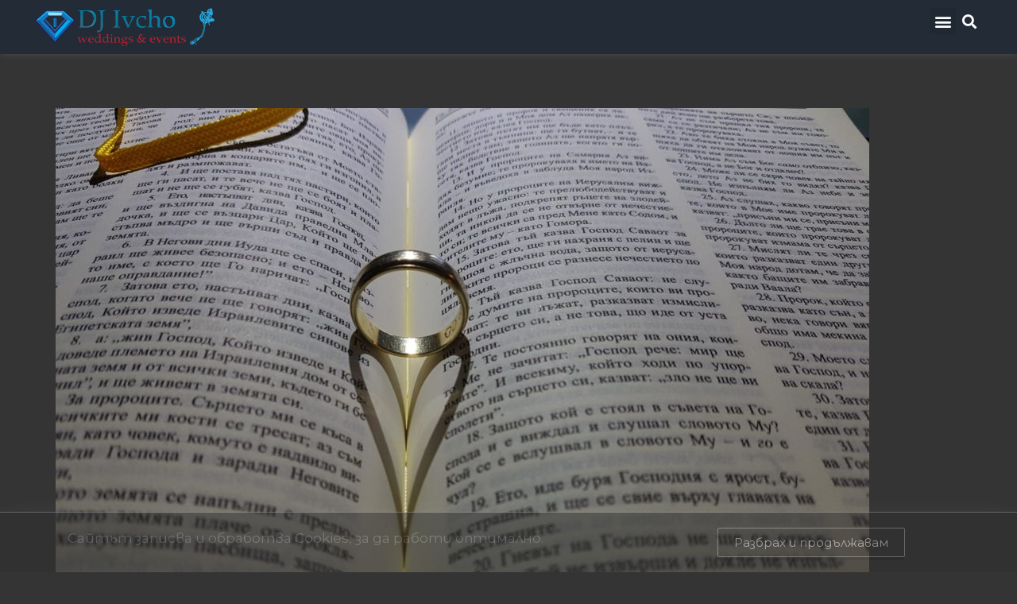

--- FILE ---
content_type: text/html; charset=UTF-8
request_url: https://djivcho.com/7-%D1%81%D1%82%D1%8A%D0%BF%D0%BA%D0%B8-%D0%BF%D1%80%D0%B8-%D0%BE%D1%80%D0%B3%D0%B0%D0%BD%D0%B8%D0%B7%D0%B0%D1%86%D0%B8%D1%8F%D1%82%D0%B0-%D0%BD%D0%B0-%D1%81%D0%B2%D0%B0%D1%82%D0%B1%D0%B0/
body_size: 47797
content:
<!DOCTYPE html>
<html lang="bg-BG">
<head><meta charset="UTF-8"><script>if(navigator.userAgent.match(/MSIE|Internet Explorer/i)||navigator.userAgent.match(/Trident\/7\..*?rv:11/i)){var href=document.location.href;if(!href.match(/[?&]nowprocket/)){if(href.indexOf("?")==-1){if(href.indexOf("#")==-1){document.location.href=href+"?nowprocket=1"}else{document.location.href=href.replace("#","?nowprocket=1#")}}else{if(href.indexOf("#")==-1){document.location.href=href+"&nowprocket=1"}else{document.location.href=href.replace("#","&nowprocket=1#")}}}}</script><script>(()=>{class RocketLazyLoadScripts{constructor(){this.v="2.0.4",this.userEvents=["keydown","keyup","mousedown","mouseup","mousemove","mouseover","mouseout","touchmove","touchstart","touchend","touchcancel","wheel","click","dblclick","input"],this.attributeEvents=["onblur","onclick","oncontextmenu","ondblclick","onfocus","onmousedown","onmouseenter","onmouseleave","onmousemove","onmouseout","onmouseover","onmouseup","onmousewheel","onscroll","onsubmit"]}async t(){this.i(),this.o(),/iP(ad|hone)/.test(navigator.userAgent)&&this.h(),this.u(),this.l(this),this.m(),this.k(this),this.p(this),this._(),await Promise.all([this.R(),this.L()]),this.lastBreath=Date.now(),this.S(this),this.P(),this.D(),this.O(),this.M(),await this.C(this.delayedScripts.normal),await this.C(this.delayedScripts.defer),await this.C(this.delayedScripts.async),await this.T(),await this.F(),await this.j(),await this.A(),window.dispatchEvent(new Event("rocket-allScriptsLoaded")),this.everythingLoaded=!0,this.lastTouchEnd&&await new Promise(t=>setTimeout(t,500-Date.now()+this.lastTouchEnd)),this.I(),this.H(),this.U(),this.W()}i(){this.CSPIssue=sessionStorage.getItem("rocketCSPIssue"),document.addEventListener("securitypolicyviolation",t=>{this.CSPIssue||"script-src-elem"!==t.violatedDirective||"data"!==t.blockedURI||(this.CSPIssue=!0,sessionStorage.setItem("rocketCSPIssue",!0))},{isRocket:!0})}o(){window.addEventListener("pageshow",t=>{this.persisted=t.persisted,this.realWindowLoadedFired=!0},{isRocket:!0}),window.addEventListener("pagehide",()=>{this.onFirstUserAction=null},{isRocket:!0})}h(){let t;function e(e){t=e}window.addEventListener("touchstart",e,{isRocket:!0}),window.addEventListener("touchend",function i(o){o.changedTouches[0]&&t.changedTouches[0]&&Math.abs(o.changedTouches[0].pageX-t.changedTouches[0].pageX)<10&&Math.abs(o.changedTouches[0].pageY-t.changedTouches[0].pageY)<10&&o.timeStamp-t.timeStamp<200&&(window.removeEventListener("touchstart",e,{isRocket:!0}),window.removeEventListener("touchend",i,{isRocket:!0}),"INPUT"===o.target.tagName&&"text"===o.target.type||(o.target.dispatchEvent(new TouchEvent("touchend",{target:o.target,bubbles:!0})),o.target.dispatchEvent(new MouseEvent("mouseover",{target:o.target,bubbles:!0})),o.target.dispatchEvent(new PointerEvent("click",{target:o.target,bubbles:!0,cancelable:!0,detail:1,clientX:o.changedTouches[0].clientX,clientY:o.changedTouches[0].clientY})),event.preventDefault()))},{isRocket:!0})}q(t){this.userActionTriggered||("mousemove"!==t.type||this.firstMousemoveIgnored?"keyup"===t.type||"mouseover"===t.type||"mouseout"===t.type||(this.userActionTriggered=!0,this.onFirstUserAction&&this.onFirstUserAction()):this.firstMousemoveIgnored=!0),"click"===t.type&&t.preventDefault(),t.stopPropagation(),t.stopImmediatePropagation(),"touchstart"===this.lastEvent&&"touchend"===t.type&&(this.lastTouchEnd=Date.now()),"click"===t.type&&(this.lastTouchEnd=0),this.lastEvent=t.type,t.composedPath&&t.composedPath()[0].getRootNode()instanceof ShadowRoot&&(t.rocketTarget=t.composedPath()[0]),this.savedUserEvents.push(t)}u(){this.savedUserEvents=[],this.userEventHandler=this.q.bind(this),this.userEvents.forEach(t=>window.addEventListener(t,this.userEventHandler,{passive:!1,isRocket:!0})),document.addEventListener("visibilitychange",this.userEventHandler,{isRocket:!0})}U(){this.userEvents.forEach(t=>window.removeEventListener(t,this.userEventHandler,{passive:!1,isRocket:!0})),document.removeEventListener("visibilitychange",this.userEventHandler,{isRocket:!0}),this.savedUserEvents.forEach(t=>{(t.rocketTarget||t.target).dispatchEvent(new window[t.constructor.name](t.type,t))})}m(){const t="return false",e=Array.from(this.attributeEvents,t=>"data-rocket-"+t),i="["+this.attributeEvents.join("],[")+"]",o="[data-rocket-"+this.attributeEvents.join("],[data-rocket-")+"]",s=(e,i,o)=>{o&&o!==t&&(e.setAttribute("data-rocket-"+i,o),e["rocket"+i]=new Function("event",o),e.setAttribute(i,t))};new MutationObserver(t=>{for(const n of t)"attributes"===n.type&&(n.attributeName.startsWith("data-rocket-")||this.everythingLoaded?n.attributeName.startsWith("data-rocket-")&&this.everythingLoaded&&this.N(n.target,n.attributeName.substring(12)):s(n.target,n.attributeName,n.target.getAttribute(n.attributeName))),"childList"===n.type&&n.addedNodes.forEach(t=>{if(t.nodeType===Node.ELEMENT_NODE)if(this.everythingLoaded)for(const i of[t,...t.querySelectorAll(o)])for(const t of i.getAttributeNames())e.includes(t)&&this.N(i,t.substring(12));else for(const e of[t,...t.querySelectorAll(i)])for(const t of e.getAttributeNames())this.attributeEvents.includes(t)&&s(e,t,e.getAttribute(t))})}).observe(document,{subtree:!0,childList:!0,attributeFilter:[...this.attributeEvents,...e]})}I(){this.attributeEvents.forEach(t=>{document.querySelectorAll("[data-rocket-"+t+"]").forEach(e=>{this.N(e,t)})})}N(t,e){const i=t.getAttribute("data-rocket-"+e);i&&(t.setAttribute(e,i),t.removeAttribute("data-rocket-"+e))}k(t){Object.defineProperty(HTMLElement.prototype,"onclick",{get(){return this.rocketonclick||null},set(e){this.rocketonclick=e,this.setAttribute(t.everythingLoaded?"onclick":"data-rocket-onclick","this.rocketonclick(event)")}})}S(t){function e(e,i){let o=e[i];e[i]=null,Object.defineProperty(e,i,{get:()=>o,set(s){t.everythingLoaded?o=s:e["rocket"+i]=o=s}})}e(document,"onreadystatechange"),e(window,"onload"),e(window,"onpageshow");try{Object.defineProperty(document,"readyState",{get:()=>t.rocketReadyState,set(e){t.rocketReadyState=e},configurable:!0}),document.readyState="loading"}catch(t){console.log("WPRocket DJE readyState conflict, bypassing")}}l(t){this.originalAddEventListener=EventTarget.prototype.addEventListener,this.originalRemoveEventListener=EventTarget.prototype.removeEventListener,this.savedEventListeners=[],EventTarget.prototype.addEventListener=function(e,i,o){o&&o.isRocket||!t.B(e,this)&&!t.userEvents.includes(e)||t.B(e,this)&&!t.userActionTriggered||e.startsWith("rocket-")||t.everythingLoaded?t.originalAddEventListener.call(this,e,i,o):(t.savedEventListeners.push({target:this,remove:!1,type:e,func:i,options:o}),"mouseenter"!==e&&"mouseleave"!==e||t.originalAddEventListener.call(this,e,t.savedUserEvents.push,o))},EventTarget.prototype.removeEventListener=function(e,i,o){o&&o.isRocket||!t.B(e,this)&&!t.userEvents.includes(e)||t.B(e,this)&&!t.userActionTriggered||e.startsWith("rocket-")||t.everythingLoaded?t.originalRemoveEventListener.call(this,e,i,o):t.savedEventListeners.push({target:this,remove:!0,type:e,func:i,options:o})}}J(t,e){this.savedEventListeners=this.savedEventListeners.filter(i=>{let o=i.type,s=i.target||window;return e!==o||t!==s||(this.B(o,s)&&(i.type="rocket-"+o),this.$(i),!1)})}H(){EventTarget.prototype.addEventListener=this.originalAddEventListener,EventTarget.prototype.removeEventListener=this.originalRemoveEventListener,this.savedEventListeners.forEach(t=>this.$(t))}$(t){t.remove?this.originalRemoveEventListener.call(t.target,t.type,t.func,t.options):this.originalAddEventListener.call(t.target,t.type,t.func,t.options)}p(t){let e;function i(e){return t.everythingLoaded?e:e.split(" ").map(t=>"load"===t||t.startsWith("load.")?"rocket-jquery-load":t).join(" ")}function o(o){function s(e){const s=o.fn[e];o.fn[e]=o.fn.init.prototype[e]=function(){return this[0]===window&&t.userActionTriggered&&("string"==typeof arguments[0]||arguments[0]instanceof String?arguments[0]=i(arguments[0]):"object"==typeof arguments[0]&&Object.keys(arguments[0]).forEach(t=>{const e=arguments[0][t];delete arguments[0][t],arguments[0][i(t)]=e})),s.apply(this,arguments),this}}if(o&&o.fn&&!t.allJQueries.includes(o)){const e={DOMContentLoaded:[],"rocket-DOMContentLoaded":[]};for(const t in e)document.addEventListener(t,()=>{e[t].forEach(t=>t())},{isRocket:!0});o.fn.ready=o.fn.init.prototype.ready=function(i){function s(){parseInt(o.fn.jquery)>2?setTimeout(()=>i.bind(document)(o)):i.bind(document)(o)}return"function"==typeof i&&(t.realDomReadyFired?!t.userActionTriggered||t.fauxDomReadyFired?s():e["rocket-DOMContentLoaded"].push(s):e.DOMContentLoaded.push(s)),o([])},s("on"),s("one"),s("off"),t.allJQueries.push(o)}e=o}t.allJQueries=[],o(window.jQuery),Object.defineProperty(window,"jQuery",{get:()=>e,set(t){o(t)}})}P(){const t=new Map;document.write=document.writeln=function(e){const i=document.currentScript,o=document.createRange(),s=i.parentElement;let n=t.get(i);void 0===n&&(n=i.nextSibling,t.set(i,n));const c=document.createDocumentFragment();o.setStart(c,0),c.appendChild(o.createContextualFragment(e)),s.insertBefore(c,n)}}async R(){return new Promise(t=>{this.userActionTriggered?t():this.onFirstUserAction=t})}async L(){return new Promise(t=>{document.addEventListener("DOMContentLoaded",()=>{this.realDomReadyFired=!0,t()},{isRocket:!0})})}async j(){return this.realWindowLoadedFired?Promise.resolve():new Promise(t=>{window.addEventListener("load",t,{isRocket:!0})})}M(){this.pendingScripts=[];this.scriptsMutationObserver=new MutationObserver(t=>{for(const e of t)e.addedNodes.forEach(t=>{"SCRIPT"!==t.tagName||t.noModule||t.isWPRocket||this.pendingScripts.push({script:t,promise:new Promise(e=>{const i=()=>{const i=this.pendingScripts.findIndex(e=>e.script===t);i>=0&&this.pendingScripts.splice(i,1),e()};t.addEventListener("load",i,{isRocket:!0}),t.addEventListener("error",i,{isRocket:!0}),setTimeout(i,1e3)})})})}),this.scriptsMutationObserver.observe(document,{childList:!0,subtree:!0})}async F(){await this.X(),this.pendingScripts.length?(await this.pendingScripts[0].promise,await this.F()):this.scriptsMutationObserver.disconnect()}D(){this.delayedScripts={normal:[],async:[],defer:[]},document.querySelectorAll("script[type$=rocketlazyloadscript]").forEach(t=>{t.hasAttribute("data-rocket-src")?t.hasAttribute("async")&&!1!==t.async?this.delayedScripts.async.push(t):t.hasAttribute("defer")&&!1!==t.defer||"module"===t.getAttribute("data-rocket-type")?this.delayedScripts.defer.push(t):this.delayedScripts.normal.push(t):this.delayedScripts.normal.push(t)})}async _(){await this.L();let t=[];document.querySelectorAll("script[type$=rocketlazyloadscript][data-rocket-src]").forEach(e=>{let i=e.getAttribute("data-rocket-src");if(i&&!i.startsWith("data:")){i.startsWith("//")&&(i=location.protocol+i);try{const o=new URL(i).origin;o!==location.origin&&t.push({src:o,crossOrigin:e.crossOrigin||"module"===e.getAttribute("data-rocket-type")})}catch(t){}}}),t=[...new Map(t.map(t=>[JSON.stringify(t),t])).values()],this.Y(t,"preconnect")}async G(t){if(await this.K(),!0!==t.noModule||!("noModule"in HTMLScriptElement.prototype))return new Promise(e=>{let i;function o(){(i||t).setAttribute("data-rocket-status","executed"),e()}try{if(navigator.userAgent.includes("Firefox/")||""===navigator.vendor||this.CSPIssue)i=document.createElement("script"),[...t.attributes].forEach(t=>{let e=t.nodeName;"type"!==e&&("data-rocket-type"===e&&(e="type"),"data-rocket-src"===e&&(e="src"),i.setAttribute(e,t.nodeValue))}),t.text&&(i.text=t.text),t.nonce&&(i.nonce=t.nonce),i.hasAttribute("src")?(i.addEventListener("load",o,{isRocket:!0}),i.addEventListener("error",()=>{i.setAttribute("data-rocket-status","failed-network"),e()},{isRocket:!0}),setTimeout(()=>{i.isConnected||e()},1)):(i.text=t.text,o()),i.isWPRocket=!0,t.parentNode.replaceChild(i,t);else{const i=t.getAttribute("data-rocket-type"),s=t.getAttribute("data-rocket-src");i?(t.type=i,t.removeAttribute("data-rocket-type")):t.removeAttribute("type"),t.addEventListener("load",o,{isRocket:!0}),t.addEventListener("error",i=>{this.CSPIssue&&i.target.src.startsWith("data:")?(console.log("WPRocket: CSP fallback activated"),t.removeAttribute("src"),this.G(t).then(e)):(t.setAttribute("data-rocket-status","failed-network"),e())},{isRocket:!0}),s?(t.fetchPriority="high",t.removeAttribute("data-rocket-src"),t.src=s):t.src="data:text/javascript;base64,"+window.btoa(unescape(encodeURIComponent(t.text)))}}catch(i){t.setAttribute("data-rocket-status","failed-transform"),e()}});t.setAttribute("data-rocket-status","skipped")}async C(t){const e=t.shift();return e?(e.isConnected&&await this.G(e),this.C(t)):Promise.resolve()}O(){this.Y([...this.delayedScripts.normal,...this.delayedScripts.defer,...this.delayedScripts.async],"preload")}Y(t,e){this.trash=this.trash||[];let i=!0;var o=document.createDocumentFragment();t.forEach(t=>{const s=t.getAttribute&&t.getAttribute("data-rocket-src")||t.src;if(s&&!s.startsWith("data:")){const n=document.createElement("link");n.href=s,n.rel=e,"preconnect"!==e&&(n.as="script",n.fetchPriority=i?"high":"low"),t.getAttribute&&"module"===t.getAttribute("data-rocket-type")&&(n.crossOrigin=!0),t.crossOrigin&&(n.crossOrigin=t.crossOrigin),t.integrity&&(n.integrity=t.integrity),t.nonce&&(n.nonce=t.nonce),o.appendChild(n),this.trash.push(n),i=!1}}),document.head.appendChild(o)}W(){this.trash.forEach(t=>t.remove())}async T(){try{document.readyState="interactive"}catch(t){}this.fauxDomReadyFired=!0;try{await this.K(),this.J(document,"readystatechange"),document.dispatchEvent(new Event("rocket-readystatechange")),await this.K(),document.rocketonreadystatechange&&document.rocketonreadystatechange(),await this.K(),this.J(document,"DOMContentLoaded"),document.dispatchEvent(new Event("rocket-DOMContentLoaded")),await this.K(),this.J(window,"DOMContentLoaded"),window.dispatchEvent(new Event("rocket-DOMContentLoaded"))}catch(t){console.error(t)}}async A(){try{document.readyState="complete"}catch(t){}try{await this.K(),this.J(document,"readystatechange"),document.dispatchEvent(new Event("rocket-readystatechange")),await this.K(),document.rocketonreadystatechange&&document.rocketonreadystatechange(),await this.K(),this.J(window,"load"),window.dispatchEvent(new Event("rocket-load")),await this.K(),window.rocketonload&&window.rocketonload(),await this.K(),this.allJQueries.forEach(t=>t(window).trigger("rocket-jquery-load")),await this.K(),this.J(window,"pageshow");const t=new Event("rocket-pageshow");t.persisted=this.persisted,window.dispatchEvent(t),await this.K(),window.rocketonpageshow&&window.rocketonpageshow({persisted:this.persisted})}catch(t){console.error(t)}}async K(){Date.now()-this.lastBreath>45&&(await this.X(),this.lastBreath=Date.now())}async X(){return document.hidden?new Promise(t=>setTimeout(t)):new Promise(t=>requestAnimationFrame(t))}B(t,e){return e===document&&"readystatechange"===t||(e===document&&"DOMContentLoaded"===t||(e===window&&"DOMContentLoaded"===t||(e===window&&"load"===t||e===window&&"pageshow"===t)))}static run(){(new RocketLazyLoadScripts).t()}}RocketLazyLoadScripts.run()})();</script>

<meta name="viewport" content="width=device-width, initial-scale=1">
	<link rel="profile" href="https://gmpg.org/xfn/11"> 
	<meta name='robots' content='index, follow, max-image-preview:large, max-snippet:-1, max-video-preview:-1' />
	<style>img:is([sizes="auto" i], [sizes^="auto," i]) { contain-intrinsic-size: 3000px 1500px }</style>
	
	<!-- This site is optimized with the Yoast SEO Premium plugin v26.6 (Yoast SEO v26.6) - https://yoast.com/wordpress/plugins/seo/ -->
	<title>Първите 7 стъпки при организацията на вашата сватба - DJ IVCHO - Сватбен и парти DJ в София, България</title>
<link data-rocket-preload as="style" href="https://fonts.googleapis.com/css?family=Montserrat%3A400%2C%2C900%7CRock%20Salt%3A400&#038;display=swap" rel="preload">
<link href="https://fonts.googleapis.com/css?family=Montserrat%3A400%2C%2C900%7CRock%20Salt%3A400&#038;display=swap" media="print" onload="this.media=&#039;all&#039;" rel="stylesheet">
<noscript data-wpr-hosted-gf-parameters=""><link rel="stylesheet" href="https://fonts.googleapis.com/css?family=Montserrat%3A400%2C%2C900%7CRock%20Salt%3A400&#038;display=swap"></noscript>
<style id="rocket-critical-css">body,html,li,ul{border:0;font-size:100%;font-style:inherit;font-weight:inherit;margin:0;outline:0;padding:0;vertical-align:baseline}html{-webkit-text-size-adjust:100%;-ms-text-size-adjust:100%}body{margin:0}main,nav{display:block}a{background-color:transparent}a,a:visited{text-decoration:none}img{border:0}svg:not(:root){overflow:hidden}button,input{color:inherit;font:inherit;margin:0}button{overflow:visible}button{text-transform:none}button{-webkit-appearance:button}button::-moz-focus-inner,input::-moz-focus-inner{border:0;padding:0}input{line-height:normal}input[type=search]{-webkit-appearance:textfield;box-sizing:content-box}input[type=search]::-webkit-search-cancel-button,input[type=search]::-webkit-search-decoration{-webkit-appearance:none}.ast-container{max-width:100%}.ast-container{margin-left:auto;margin-right:auto;padding-left:20px;padding-right:20px}.ast-container::after{content:"";display:table;clear:both}html{box-sizing:border-box}*,:after,:before{box-sizing:inherit}body{color:#808285;background:#fff;font-style:normal}ul{margin:0 0 1.5em 3em}ul{list-style:disc}li>ul{margin-bottom:0;margin-left:1.5em}img{height:auto;max-width:100%}button,input{color:#808285;font-weight:400;font-size:100%;margin:0;vertical-align:baseline}button,input{line-height:normal}button{border:1px solid;border-color:var(--ast-border-color);border-radius:2px;background:#e6e6e6;padding:.6em 1em .4em;color:#fff}input[type=search]{color:#666;border:1px solid var(--ast-border-color);border-radius:2px;-webkit-appearance:none}a{color:#4169e1}.screen-reader-text{border:0;clip:rect(1px,1px,1px,1px);height:1px;margin:-1px;overflow:hidden;padding:0;position:absolute;width:1px;word-wrap:normal!important}#primary:after,#primary:before,.ast-container:after,.ast-container:before,.site-content:after,.site-content:before,.site-main:after,.site-main:before{content:"";display:table}#primary:after,.ast-container:after,.site-content:after,.site-main:after{clear:both}body{-webkit-font-smoothing:antialiased;-moz-osx-font-smoothing:grayscale}body:not(.logged-in){position:relative}#page{position:relative}a{text-decoration:none}img{vertical-align:middle}input{line-height:1}body,button{line-height:1.85714285714286}body{background-color:#fff}#page{display:block}#primary{display:block;position:relative;float:left;width:100%}#primary{margin:4em 0}.main-navigation{height:100%;-js-display:inline-flex;display:inline-flex}.main-navigation ul{list-style:none;margin:0;padding-left:0;position:relative}.main-header-menu .menu-link{text-decoration:none;padding:0 1em;display:inline-block}.main-header-menu .menu-item{position:relative}.main-header-menu .sub-menu{width:240px;background:#fff;left:-999em;position:absolute;top:100%;z-index:99999;visibility:hidden}.main-header-menu .sub-menu .menu-link{padding:.9em 1em;display:block;word-wrap:break-word}.main-header-menu .sub-menu .menu-item:not(.menu-item-has-children) .menu-link .icon-arrow:first-of-type{display:none}.main-header-menu .sub-menu .sub-menu{top:0}.submenu-with-border .sub-menu{border-width:1px;border-style:solid}.submenu-with-border .sub-menu .menu-link{border-width:0 0 1px;border-style:solid}.submenu-with-border .sub-menu .sub-menu{top:-2px}.ast-desktop .submenu-with-border .sub-menu>.menu-item:last-child>.menu-link{border-bottom-style:none}.site-navigation{height:100%}.hentry{margin:0 0 1.5em}body{overflow-x:hidden}.ast-builder-layout-element{align-items:center}.ahfb-svg-iconset{-js-display:inline-flex;display:inline-flex;align-self:center}.ahfb-svg-iconset svg{width:17px;height:17px}.ast-nav-menu .sub-menu{line-height:1.45}.ast-builder-menu .main-navigation{padding:0}.ast-builder-menu .main-navigation>ul{align-self:center}.ast-desktop .main-header-menu.ast-menu-shadow .sub-menu{box-shadow:0 4px 10px -2px rgba(0,0,0,.1)}.ast-menu-toggle{display:none;background:0 0;color:inherit;border-style:dotted;border-color:transparent}.ast-desktop .main-header-menu>.menu-item .sub-menu:before{position:absolute;content:'';top:0;left:0;width:100%;transform:translateY(-100%)}input[type=search]{color:#666;padding:.75em;height:auto;border-width:1px;border-style:solid;border-color:var(--ast-border-color);border-radius:2px;background:var(--ast-comment-inputs-background);box-shadow:none;box-sizing:border-box}.ast-single-post .entry-header.ast-header-without-markup{margin-bottom:0}.entry-header{margin-bottom:1.2em;word-wrap:break-word}.single .entry-header{margin-bottom:2em}.single .entry-header .post-thumb{margin-bottom:2em}.single .entry-header .post-thumb img{margin-top:0;margin-bottom:0}.ast-flex{-js-display:flex;display:flex;flex-wrap:wrap}.ast-inline-flex{-js-display:inline-flex;display:inline-flex;align-items:center;flex-wrap:wrap;align-content:center}.ast-flex-grow-1{flex-grow:1}@media all and (max-width:768px){#content:before{content:""}}.ast-desktop .ast-mega-menu-enabled.main-header-menu>.menu-item-has-children>.menu-link::after{content:'';margin:0}.dialog-close-button{position:absolute;margin-top:15px;right:15px;color:var(--e-a-color-txt);font-size:15px;line-height:1}.vsd-screen-only,.screen-reader-text{position:absolute;top:-10000em;width:1px;height:1px;margin:-1px;padding:0;overflow:hidden;clip:rect(0,0,0,0);border:0}.vsd *,.vsd :after,.vsd :before{box-sizing:border-box}.vsd a{box-shadow:none;text-decoration:none}.vsd img{height:auto;max-width:100%;border:none;border-radius:0;box-shadow:none}.vsd-widget-wrap .vsd-element.vsd-widget__width-auto{max-width:100%}@media (max-width:1024px){.vsd-widget-wrap .vsd-element.vsd-widget-tablet__width-auto{max-width:100%}}.vsd-element{--flex-direction:initial;--flex-wrap:initial;--justify-content:initial;--align-items:initial;--align-content:initial;--gap:initial;--flex-basis:initial;--flex-grow:initial;--flex-shrink:initial;--order:initial;--align-self:initial;flex-basis:var(--flex-basis);flex-grow:var(--flex-grow);flex-shrink:var(--flex-shrink);order:var(--order);align-self:var(--align-self)}:root{--page-title-display:block}.vsd-section{position:relative}.vsd-section .vsd-container{display:flex;margin-right:auto;margin-left:auto;position:relative}@media (max-width:1024px){.vsd-section .vsd-container{flex-wrap:wrap}}.vsd-widget-wrap{position:relative;width:100%;flex-wrap:wrap;align-content:flex-start}.vsd:not(.vsd-bc-flex-widget) .vsd-widget-wrap{display:flex}.vsd-widget-wrap>.vsd-element{width:100%}.vsd-widget{position:relative}.vsd-widget:not(:last-child){margin-bottom:20px}.vsd-widget:not(:last-child).vsd-widget__width-auto{margin-bottom:0}.vsd-column{position:relative;min-height:1px;display:flex}.vsd-column-gap-default>.vsd-column>.vsd-element-populated{padding:10px}@media (min-width:768px){.vsd-column.vsd-col-50{width:50%}}@media (max-width:767px){.vsd-column{width:100%}}.vsd-element{--swiper-theme-color:#000;--swiper-navigation-size:44px;--swiper-pagination-bullet-size:6px;--swiper-pagination-bullet-horizontal-gap:6px}.vsd-widget-image{text-align:center}.vsd-widget-image a{display:inline-block}.vsd-widget-image a img[src$=".svg"]{width:48px}.vsd-widget-image img{vertical-align:middle;display:inline-block}.vsd-kit-7{--e-global-color-primary:#6EC1E4;--e-global-color-secondary:#54595F;--e-global-color-text:#7A7A7A;--e-global-color-accent:#61CE70;--e-global-color-35f7a9c6:#53CFF6;--e-global-color-10d960ea:#FFD54F;--e-global-color-4616f24f:#F6A053;--e-global-color-c7f9fc:#FFF;--e-global-color-f7382d2:#000;--e-global-color-5dc836a6:#4054B2;--e-global-typography-primary-font-family:"Roboto";--e-global-typography-primary-font-weight:600;--e-global-typography-secondary-font-family:"Roboto Slab";--e-global-typography-secondary-font-weight:400;--e-global-typography-text-font-family:"Roboto";--e-global-typography-text-font-weight:400;--e-global-typography-accent-font-family:"Roboto";--e-global-typography-accent-font-weight:500}.vsd-widget:not(:last-child){margin-bottom:20px}.vsd-element{--widgets-spacing:20px}.vsd-2491 .vsd-element.vsd-element-f8bc819:not(.vsd-motion-effects-element-type-background){background-color:#222B36}.vsd-2491 .vsd-element.vsd-element-f8bc819{border-radius:0px 0px 1px 0px}.vsd-2491 .vsd-element.vsd-element-f8bc819{box-shadow:0px 0px 10px 0px rgba(255,255,255,0.13);padding:0em 2em 0em 2em;z-index:100}.vsd-2491 .vsd-element.vsd-element-6ec930e img{width:226px}.vsd-2491 .vsd-element.vsd-element-6ec930e{width:auto;max-width:auto}.vsd-2491 .vsd-element.vsd-element-9d3409b.vsd-column>.vsd-widget-wrap{justify-content:flex-end}.vsd-2491 .vsd-element.vsd-element-58678c7 .vsd-menu-toggle{margin:0 auto}.vsd-2491 .vsd-element.vsd-element-58678c7 .vsd-nav-menu .vsd-item{text-transform:uppercase;letter-spacing:-1.1px}.vsd-2491 .vsd-element.vsd-element-58678c7 .vsd-nav-menu--main .vsd-item{color:#FFFFFF;fill:#FFFFFF;padding-left:14px;padding-right:14px}.vsd-2491 .vsd-element.vsd-element-58678c7 .vsd-nav-menu--dropdown a,.vsd-2491 .vsd-element.vsd-element-58678c7 .vsd-menu-toggle{color:#FFFCFC}.vsd-2491 .vsd-element.vsd-element-58678c7 .vsd-nav-menu--dropdown{background-color:#222B36;border-style:solid;border-width:1px 1px 1px 1px;border-color:#F6F6F630}.vsd-2491 .vsd-element.vsd-element-58678c7 .vsd-nav-menu--dropdown .vsd-item,.vsd-2491 .vsd-element.vsd-element-58678c7 .vsd-nav-menu--dropdown .vsd-sub-item{font-size:1.18em;text-transform:uppercase}.vsd-2491 .vsd-element.vsd-element-58678c7 .vsd-nav-menu--dropdown li:not(:last-child){border-style:solid}.vsd-2491 .vsd-element.vsd-element-58678c7 div.vsd-menu-toggle{color:#FFFFFF}.vsd-2491 .vsd-element.vsd-element-58678c7 div.vsd-menu-toggle svg{fill:#FFFFFF}.vsd-2491 .vsd-element.vsd-element-58678c7{width:auto;max-width:auto}.vsd-2491 .vsd-element.vsd-element-e771d2a .vsd-search-form{text-align:center}.vsd-2491 .vsd-element.vsd-element-e771d2a .vsd-search-form__toggle{--e-search-form-toggle-size:33px;--e-search-form-toggle-color:#FFFFFF;--e-search-form-toggle-background-color:#222B3600}.vsd-2491 .vsd-element.vsd-element-e771d2a.vsd-search-form--skin-full_screen .vsd-search-form__container{background-color:#222B36}.vsd-2491 .vsd-element.vsd-element-e771d2a.vsd-search-form--skin-full_screen input[type="search"].vsd-search-form__input{border-radius:3px}.vsd-2491 .vsd-element.vsd-element-e771d2a>.vsd-widget-container{margin:6px 0px 0px 0px}.vsd-2491 .vsd-element.vsd-element-e771d2a{width:auto;max-width:auto}@media (max-width:1280px){.vsd-2491 .vsd-element.vsd-element-e771d2a>.vsd-widget-container{margin:0px 0px -1px 0px}}@media (max-width:1024px) and (min-width:768px){.vsd-2491 .vsd-element.vsd-element-22d80bc{width:50%}.vsd-2491 .vsd-element.vsd-element-9d3409b{width:50%}}@media (max-width:1024px){.vsd-2491 .vsd-element.vsd-element-22d80bc.vsd-column>.vsd-widget-wrap{justify-content:flex-start}.vsd-2491 .vsd-element.vsd-element-6ec930e img{width:160px}.vsd-2491 .vsd-element.vsd-element-6ec930e{width:auto;max-width:auto}.vsd-2491 .vsd-element.vsd-element-9d3409b.vsd-column>.vsd-widget-wrap{justify-content:flex-end}.vsd-2491 .vsd-element.vsd-element-e771d2a>.vsd-widget-container{margin:0px 0px 0px 0px}}@media (max-width:767px){.vsd-2491 .vsd-element.vsd-element-f8bc819{padding:0em 0em 0em 0em}.vsd-2491 .vsd-element.vsd-element-22d80bc{width:50%}.vsd-2491 .vsd-element.vsd-element-9d3409b{width:50%}.vsd-2491 .vsd-element.vsd-element-e771d2a>.vsd-widget-container{margin:0px 0px 0px 0px}}.vsd-widget-image{text-align:center}.vsd-widget-image a{display:inline-block}.vsd-widget-image a img[src$=".svg"]{width:48px}.vsd-widget-image img{display:inline-block;vertical-align:middle}.vsd-item:after,.vsd-item:before{display:block;position:absolute}.vsd-item:not(:hover):not(:focus):not(.vsd-item-active):not(.highlighted):after,.vsd-item:not(:hover):not(:focus):not(.vsd-item-active):not(.highlighted):before{opacity:0}.vsd-nav-menu--main .vsd-nav-menu a{padding:13px 20px}.vsd-nav-menu--main .vsd-nav-menu ul{position:absolute;width:12em;border-width:0;border-style:solid;padding:0}.vsd-nav-menu--layout-horizontal{display:flex}.vsd-nav-menu--layout-horizontal .vsd-nav-menu{display:flex;flex-wrap:wrap}.vsd-nav-menu--layout-horizontal .vsd-nav-menu a{white-space:nowrap;flex-grow:1}.vsd-nav-menu--layout-horizontal .vsd-nav-menu>li{display:flex}.vsd-nav-menu--layout-horizontal .vsd-nav-menu>li ul{top:100%!important}.vsd-nav-menu--layout-horizontal .vsd-nav-menu>li:not(:first-child)>a{-webkit-margin-start:var(--e-nav-menu-horizontal-menu-item-margin);margin-inline-start:var(--e-nav-menu-horizontal-menu-item-margin)}.vsd-nav-menu--layout-horizontal .vsd-nav-menu>li:not(:first-child)>ul{left:var(--e-nav-menu-horizontal-menu-item-margin)!important}.vsd-nav-menu--layout-horizontal .vsd-nav-menu>li:not(:last-child)>a{-webkit-margin-end:var(--e-nav-menu-horizontal-menu-item-margin);margin-inline-end:var(--e-nav-menu-horizontal-menu-item-margin)}.vsd-nav-menu--layout-horizontal .vsd-nav-menu>li:not(:last-child):after{content:var(--e-nav-menu-divider-content,none);height:var(--e-nav-menu-divider-height,35%);border-left:var(--e-nav-menu-divider-width,2px) var(--e-nav-menu-divider-style,solid) var(--e-nav-menu-divider-color,#000);border-bottom-color:var(--e-nav-menu-divider-color,#000);border-right-color:var(--e-nav-menu-divider-color,#000);border-top-color:var(--e-nav-menu-divider-color,#000);align-self:center}.vsd-widget-nav-menu .vsd-widget-container{display:flex;flex-direction:column}.vsd-nav-menu{position:relative;z-index:2}.vsd-nav-menu:after{content:" ";display:block;height:0;font:0/0 serif;clear:both;visibility:hidden;overflow:hidden}.vsd-nav-menu,.vsd-nav-menu li,.vsd-nav-menu ul{display:block;list-style:none;margin:0;padding:0;line-height:normal}.vsd-nav-menu ul{display:none}.vsd-nav-menu ul ul a{border-left:16px solid transparent}.vsd-nav-menu a,.vsd-nav-menu li{position:relative}.vsd-nav-menu li{border-width:0}.vsd-nav-menu a{display:flex;align-items:center}.vsd-nav-menu a{padding:10px 20px;line-height:20px}.vsd-menu-toggle{display:flex;align-items:center;justify-content:center;font-size:var(--nav-menu-icon-size,22px);padding:.25em;border:0 solid;border-radius:3px;background-color:rgba(0,0,0,.05);color:#33373d}.vsd-menu-toggle:not(.vsd-active) .vsd-menu-toggle__icon--close{display:none}.vsd-menu-toggle .e-font-icon-svg{fill:#33373d;height:1em;width:1em}.vsd-menu-toggle svg{width:1em;height:auto;fill:var(--nav-menu-icon-color,currentColor)}.vsd-nav-menu--dropdown{background-color:#fff;font-size:13px}.vsd-nav-menu--dropdown.vsd-nav-menu__container{margin-top:10px;transform-origin:top;overflow-y:auto;overflow-x:hidden}.vsd-nav-menu--dropdown.vsd-nav-menu__container .vsd-sub-item{font-size:.85em}.vsd-nav-menu--dropdown a{color:#33373d}ul.vsd-nav-menu--dropdown a{text-shadow:none;border-left:8px solid transparent}.vsd-nav-menu--toggle{--menu-height:100vh}.vsd-nav-menu--toggle .vsd-menu-toggle:not(.vsd-active)+.vsd-nav-menu__container{transform:scaleY(0);max-height:0;overflow:hidden}.vsd-nav-menu--stretch .vsd-nav-menu__container.vsd-nav-menu--dropdown{position:absolute;z-index:9997}@media (max-width:1280px){.vsd-nav-menu--dropdown-tablet_extra .vsd-nav-menu--main{display:none}}@media (min-width:1281px){.vsd-nav-menu--dropdown-tablet_extra .vsd-menu-toggle,.vsd-nav-menu--dropdown-tablet_extra .vsd-nav-menu--dropdown{display:none}.vsd-nav-menu--dropdown-tablet_extra nav.vsd-nav-menu--dropdown.vsd-nav-menu__container{overflow-y:hidden}}.vsd-search-form{display:block}.vsd-search-form .e-font-icon-svg-container{align-items:center;display:flex;height:100%;justify-content:center;width:100%}.vsd-search-form input[type=search]{-webkit-appearance:none;-moz-appearance:none;background:none;border:0;display:inline-block;font-size:15px;line-height:1;margin:0;min-width:0;padding:0;vertical-align:middle;white-space:normal}.vsd-search-form__container{border:0 solid transparent;display:flex;min-height:50px;overflow:hidden}.vsd-search-form__container:not(.vsd-search-form--full-screen){background:#f1f2f3}.vsd-search-form__input{color:#3f444b;flex-basis:100%}.vsd-search-form__input::-moz-placeholder{color:inherit;font-family:inherit;opacity:.6}.vsd-search-form--skin-full_screen .vsd-search-form input[type=search].vsd-search-form__input{border:solid #fff;border-width:0 0 1px;color:#fff;font-size:50px;line-height:1.5;text-align:center}.vsd-search-form--skin-full_screen .vsd-search-form__toggle{color:var(--e-search-form-toggle-color,#33373d);display:inline-block;font-size:var(--e-search-form-toggle-size,33px);vertical-align:middle}.vsd-search-form--skin-full_screen .vsd-search-form__toggle .e-font-icon-svg-container{background-color:var(--e-search-form-toggle-background-color,rgba(0,0,0,.05));border-color:var(--e-search-form-toggle-color,#33373d);border-radius:var(--e-search-form-toggle-border-radius,3px);border-style:solid;border-width:var(--e-search-form-toggle-border-width,0);display:block;height:var(--e-search-form-toggle-size,33px);position:relative;width:var(--e-search-form-toggle-size,33px)}.vsd-search-form--skin-full_screen .vsd-search-form__toggle .e-font-icon-svg-container svg,.vsd-search-form--skin-full_screen .vsd-search-form__toggle .e-font-icon-svg-container:before{left:50%;position:absolute;top:50%;transform:translate(-50%,-50%)}.vsd-search-form--skin-full_screen .vsd-search-form__toggle .e-font-icon-svg-container:before{font-size:var(--e-search-form-toggle-icon-size,.55em)}.vsd-search-form--skin-full_screen .vsd-search-form__toggle .e-font-icon-svg-container svg{fill:var(--e-search-form-toggle-color,#33373d);height:var(--e-search-form-toggle-icon-size,.55em);width:var(--e-search-form-toggle-icon-size,.55em)}.vsd-search-form--skin-full_screen .vsd-search-form__container{align-items:center;background-color:rgba(0,0,0,.8);bottom:0;height:100vh;left:0;padding:0 15%;position:fixed;right:0;top:0;z-index:9998}.vsd-search-form--skin-full_screen .vsd-search-form__container:not(.vsd-search-form--full-screen){opacity:0;overflow:hidden;transform:scale(0)}.vsd-search-form--skin-full_screen .vsd-search-form__container:not(.vsd-search-form--full-screen) .dialog-lightbox-close-button{display:none}</style>
	<link rel="canonical" href="https://djivcho.com/7-стъпки-при-организацията-на-сватба/" />
	<meta property="og:locale" content="bg_BG" />
	<meta property="og:type" content="article" />
	<meta property="og:title" content="Първите 7 стъпки при организацията на вашата сватба - DJ IVCHO - Сватбен и парти DJ в София, България" />
	<meta property="og:description" content="Първите 7 стъпки при организацията на вашата сватба. Скъпи бъдещи булки и младоженци, За да не бъдат първите дни след годежа ви изпълнени с напрежение и чувство, че не знаете от къде да започнете, аз ви предоставям съвети за началните [&hellip;]" />
	<meta property="og:url" content="https://djivcho.com/7-стъпки-при-организацията-на-сватба/" />
	<meta property="og:site_name" content="DJ IVCHO - Сватбен и парти DJ в София, България" />
	<meta property="article:published_time" content="2020-02-24T20:00:45+00:00" />
	<meta property="article:modified_time" content="2023-01-30T11:20:40+00:00" />
	<meta property="og:image" content="https://djivcho.com/wp-content/uploads/2020/02/7-steps-to-organize-your-wedding-scaled.jpg" />
	<meta property="og:image:width" content="2560" />
	<meta property="og:image:height" content="1920" />
	<meta property="og:image:type" content="image/jpeg" />
	<meta name="author" content="dadmin" />
	<meta name="twitter:card" content="summary_large_image" />
	<meta name="twitter:label1" content="Written by" />
	<meta name="twitter:data1" content="dadmin" />
	<script type="application/ld+json" class="yoast-schema-graph">{"@context":"https://schema.org","@graph":[{"@type":"Article","@id":"https://djivcho.com/7-%d1%81%d1%82%d1%8a%d0%bf%d0%ba%d0%b8-%d0%bf%d1%80%d0%b8-%d0%be%d1%80%d0%b3%d0%b0%d0%bd%d0%b8%d0%b7%d0%b0%d1%86%d0%b8%d1%8f%d1%82%d0%b0-%d0%bd%d0%b0-%d1%81%d0%b2%d0%b0%d1%82%d0%b1%d0%b0/#article","isPartOf":{"@id":"https://djivcho.com/7-%d1%81%d1%82%d1%8a%d0%bf%d0%ba%d0%b8-%d0%bf%d1%80%d0%b8-%d0%be%d1%80%d0%b3%d0%b0%d0%bd%d0%b8%d0%b7%d0%b0%d1%86%d0%b8%d1%8f%d1%82%d0%b0-%d0%bd%d0%b0-%d1%81%d0%b2%d0%b0%d1%82%d0%b1%d0%b0/"},"author":{"name":"dadmin","@id":"https://djivcho.com/#/schema/person/c66153a623fbf336600d1b08ff28f8cf"},"headline":"Първите 7 стъпки при организацията на вашата сватба","datePublished":"2020-02-24T20:00:45+00:00","dateModified":"2023-01-30T11:20:40+00:00","mainEntityOfPage":{"@id":"https://djivcho.com/7-%d1%81%d1%82%d1%8a%d0%bf%d0%ba%d0%b8-%d0%bf%d1%80%d0%b8-%d0%be%d1%80%d0%b3%d0%b0%d0%bd%d0%b8%d0%b7%d0%b0%d1%86%d0%b8%d1%8f%d1%82%d0%b0-%d0%bd%d0%b0-%d1%81%d0%b2%d0%b0%d1%82%d0%b1%d0%b0/"},"wordCount":699,"commentCount":0,"publisher":{"@id":"https://djivcho.com/#organization"},"image":{"@id":"https://djivcho.com/7-%d1%81%d1%82%d1%8a%d0%bf%d0%ba%d0%b8-%d0%bf%d1%80%d0%b8-%d0%be%d1%80%d0%b3%d0%b0%d0%bd%d0%b8%d0%b7%d0%b0%d1%86%d0%b8%d1%8f%d1%82%d0%b0-%d0%bd%d0%b0-%d1%81%d0%b2%d0%b0%d1%82%d0%b1%d0%b0/#primaryimage"},"thumbnailUrl":"https://djivcho.com/wp-content/uploads/2020/02/7-steps-to-organize-your-wedding-scaled.jpg","inLanguage":"bg-BG","potentialAction":[{"@type":"CommentAction","name":"Comment","target":["https://djivcho.com/7-%d1%81%d1%82%d1%8a%d0%bf%d0%ba%d0%b8-%d0%bf%d1%80%d0%b8-%d0%be%d1%80%d0%b3%d0%b0%d0%bd%d0%b8%d0%b7%d0%b0%d1%86%d0%b8%d1%8f%d1%82%d0%b0-%d0%bd%d0%b0-%d1%81%d0%b2%d0%b0%d1%82%d0%b1%d0%b0/#respond"]}]},{"@type":"WebPage","@id":"https://djivcho.com/7-%d1%81%d1%82%d1%8a%d0%bf%d0%ba%d0%b8-%d0%bf%d1%80%d0%b8-%d0%be%d1%80%d0%b3%d0%b0%d0%bd%d0%b8%d0%b7%d0%b0%d1%86%d0%b8%d1%8f%d1%82%d0%b0-%d0%bd%d0%b0-%d1%81%d0%b2%d0%b0%d1%82%d0%b1%d0%b0/","url":"https://djivcho.com/7-%d1%81%d1%82%d1%8a%d0%bf%d0%ba%d0%b8-%d0%bf%d1%80%d0%b8-%d0%be%d1%80%d0%b3%d0%b0%d0%bd%d0%b8%d0%b7%d0%b0%d1%86%d0%b8%d1%8f%d1%82%d0%b0-%d0%bd%d0%b0-%d1%81%d0%b2%d0%b0%d1%82%d0%b1%d0%b0/","name":"Първите 7 стъпки при организацията на вашата сватба - DJ IVCHO - Сватбен и парти DJ в София, България","isPartOf":{"@id":"https://djivcho.com/#website"},"primaryImageOfPage":{"@id":"https://djivcho.com/7-%d1%81%d1%82%d1%8a%d0%bf%d0%ba%d0%b8-%d0%bf%d1%80%d0%b8-%d0%be%d1%80%d0%b3%d0%b0%d0%bd%d0%b8%d0%b7%d0%b0%d1%86%d0%b8%d1%8f%d1%82%d0%b0-%d0%bd%d0%b0-%d1%81%d0%b2%d0%b0%d1%82%d0%b1%d0%b0/#primaryimage"},"image":{"@id":"https://djivcho.com/7-%d1%81%d1%82%d1%8a%d0%bf%d0%ba%d0%b8-%d0%bf%d1%80%d0%b8-%d0%be%d1%80%d0%b3%d0%b0%d0%bd%d0%b8%d0%b7%d0%b0%d1%86%d0%b8%d1%8f%d1%82%d0%b0-%d0%bd%d0%b0-%d1%81%d0%b2%d0%b0%d1%82%d0%b1%d0%b0/#primaryimage"},"thumbnailUrl":"https://djivcho.com/wp-content/uploads/2020/02/7-steps-to-organize-your-wedding-scaled.jpg","datePublished":"2020-02-24T20:00:45+00:00","dateModified":"2023-01-30T11:20:40+00:00","breadcrumb":{"@id":"https://djivcho.com/7-%d1%81%d1%82%d1%8a%d0%bf%d0%ba%d0%b8-%d0%bf%d1%80%d0%b8-%d0%be%d1%80%d0%b3%d0%b0%d0%bd%d0%b8%d0%b7%d0%b0%d1%86%d0%b8%d1%8f%d1%82%d0%b0-%d0%bd%d0%b0-%d1%81%d0%b2%d0%b0%d1%82%d0%b1%d0%b0/#breadcrumb"},"inLanguage":"bg-BG","potentialAction":[{"@type":"ReadAction","target":["https://djivcho.com/7-%d1%81%d1%82%d1%8a%d0%bf%d0%ba%d0%b8-%d0%bf%d1%80%d0%b8-%d0%be%d1%80%d0%b3%d0%b0%d0%bd%d0%b8%d0%b7%d0%b0%d1%86%d0%b8%d1%8f%d1%82%d0%b0-%d0%bd%d0%b0-%d1%81%d0%b2%d0%b0%d1%82%d0%b1%d0%b0/"]}]},{"@type":"ImageObject","inLanguage":"bg-BG","@id":"https://djivcho.com/7-%d1%81%d1%82%d1%8a%d0%bf%d0%ba%d0%b8-%d0%bf%d1%80%d0%b8-%d0%be%d1%80%d0%b3%d0%b0%d0%bd%d0%b8%d0%b7%d0%b0%d1%86%d0%b8%d1%8f%d1%82%d0%b0-%d0%bd%d0%b0-%d1%81%d0%b2%d0%b0%d1%82%d0%b1%d0%b0/#primaryimage","url":"https://djivcho.com/wp-content/uploads/2020/02/7-steps-to-organize-your-wedding-scaled.jpg","contentUrl":"https://djivcho.com/wp-content/uploads/2020/02/7-steps-to-organize-your-wedding-scaled.jpg","width":2560,"height":1920,"caption":"7 СТЪПКИ ЗА ОРГАНИЗАЦИЯТА НА ВАШАТА СВАТБА"},{"@type":"BreadcrumbList","@id":"https://djivcho.com/7-%d1%81%d1%82%d1%8a%d0%bf%d0%ba%d0%b8-%d0%bf%d1%80%d0%b8-%d0%be%d1%80%d0%b3%d0%b0%d0%bd%d0%b8%d0%b7%d0%b0%d1%86%d0%b8%d1%8f%d1%82%d0%b0-%d0%bd%d0%b0-%d1%81%d0%b2%d0%b0%d1%82%d0%b1%d0%b0/#breadcrumb","itemListElement":[{"@type":"ListItem","position":1,"name":"Начало","item":"https://djivcho.com/"},{"@type":"ListItem","position":2,"name":"Блог","item":"https://djivcho.com/%d0%b1%d0%bb%d0%be%d0%b3/"},{"@type":"ListItem","position":3,"name":"Първите 7 стъпки при организацията на вашата сватба"}]},{"@type":"WebSite","@id":"https://djivcho.com/#website","url":"https://djivcho.com/","name":"DJ IVCHO - Сватбен и парти DJ в София, България","description":"DJ Ivcho Сватбен DJ, Парти DJ, Планиране на събития и ефектно осветление","publisher":{"@id":"https://djivcho.com/#organization"},"potentialAction":[{"@type":"SearchAction","target":{"@type":"EntryPoint","urlTemplate":"https://djivcho.com/?s={search_term_string}"},"query-input":{"@type":"PropertyValueSpecification","valueRequired":true,"valueName":"search_term_string"}}],"inLanguage":"bg-BG"},{"@type":"Organization","@id":"https://djivcho.com/#organization","name":"DJ IVCHO - Сватбен и парти DJ в София, България","url":"https://djivcho.com/","logo":{"@type":"ImageObject","inLanguage":"bg-BG","@id":"https://djivcho.com/#/schema/logo/image/","url":"https://djivcho.com/wp-content/uploads/2022/04/logo.svg","contentUrl":"https://djivcho.com/wp-content/uploads/2022/04/logo.svg","width":253,"height":54,"caption":"DJ IVCHO - Сватбен и парти DJ в София, България"},"image":{"@id":"https://djivcho.com/#/schema/logo/image/"}},{"@type":"Person","@id":"https://djivcho.com/#/schema/person/c66153a623fbf336600d1b08ff28f8cf","name":"dadmin","image":{"@type":"ImageObject","inLanguage":"bg-BG","@id":"https://djivcho.com/#/schema/person/image/","url":"https://secure.gravatar.com/avatar/e6ff6abb52ce8fcc997243a1c7cb57a4b316503d45cc42501feca105358ad59c?s=96&d=mm&r=g","contentUrl":"https://secure.gravatar.com/avatar/e6ff6abb52ce8fcc997243a1c7cb57a4b316503d45cc42501feca105358ad59c?s=96&d=mm&r=g","caption":"dadmin"},"url":"https://djivcho.com/author/dadmin/"}]}</script>
	<!-- / Yoast SEO Premium plugin. -->


<link rel='dns-prefetch' href='//fonts.googleapis.com' />
<link rel='dns-prefetch' href='//hcaptcha.com' />
<link href='https://fonts.gstatic.com' crossorigin rel='preconnect' />
<link rel="alternate" type="application/rss+xml" title="DJ IVCHO - Сватбен и парти DJ в София, България &raquo; Поток" href="https://djivcho.com/feed/" />
<link rel="alternate" type="application/rss+xml" title="DJ IVCHO - Сватбен и парти DJ в София, България &raquo; поток за коментари" href="https://djivcho.com/comments/feed/" />
<link rel="alternate" type="application/rss+xml" title="DJ IVCHO - Сватбен и парти DJ в София, България &raquo; поток за коментари на Първите 7 стъпки при организацията на вашата сватба" href="https://djivcho.com/7-%d1%81%d1%82%d1%8a%d0%bf%d0%ba%d0%b8-%d0%bf%d1%80%d0%b8-%d0%be%d1%80%d0%b3%d0%b0%d0%bd%d0%b8%d0%b7%d0%b0%d1%86%d0%b8%d1%8f%d1%82%d0%b0-%d0%bd%d0%b0-%d1%81%d0%b2%d0%b0%d1%82%d0%b1%d0%b0/feed/" />
<link rel='preload'  href='https://djivcho.com/wp-content/themes/benga/assets/css/minified/frontend.min.css?ver=4.12.0' data-rocket-async="style" as="style" onload="this.onload=null;this.rel='stylesheet'" onerror="this.removeAttribute('data-rocket-async')"  media='all' />
<style id='benga-theme-css-inline-css'>
.ast-no-sidebar .entry-content .alignfull {margin-left: calc( -50vw + 50%);margin-right: calc( -50vw + 50%);max-width: 100vw;width: 100vw;}.ast-no-sidebar .entry-content .alignwide {margin-left: calc(-41vw + 50%);margin-right: calc(-41vw + 50%);max-width: unset;width: unset;}.ast-no-sidebar .entry-content .alignfull .alignfull,.ast-no-sidebar .entry-content .alignfull .alignwide,.ast-no-sidebar .entry-content .alignwide .alignfull,.ast-no-sidebar .entry-content .alignwide .alignwide,.ast-no-sidebar .entry-content .wp-block-column .alignfull,.ast-no-sidebar .entry-content .wp-block-column .alignwide{width: 100%;margin-left: auto;margin-right: auto;}.wp-block-gallery,.blocks-gallery-grid {margin: 0;}.wp-block-separator {max-width: 100px;}.wp-block-separator.is-style-wide,.wp-block-separator.is-style-dots {max-width: none;}.entry-content .has-2-columns .wp-block-column:first-child {padding-right: 10px;}.entry-content .has-2-columns .wp-block-column:last-child {padding-left: 10px;}@media (max-width: 782px) {.entry-content .wp-block-columns .wp-block-column {flex-basis: 100%;}.entry-content .has-2-columns .wp-block-column:first-child {padding-right: 0;}.entry-content .has-2-columns .wp-block-column:last-child {padding-left: 0;}}body .entry-content .wp-block-latest-posts {margin-left: 0;}body .entry-content .wp-block-latest-posts li {list-style: none;}.ast-no-sidebar .ast-container .entry-content .wp-block-latest-posts {margin-left: 0;}.ast-header-break-point .entry-content .alignwide {margin-left: auto;margin-right: auto;}.entry-content .blocks-gallery-item img {margin-bottom: auto;}.wp-block-pullquote {border-top: 4px solid #555d66;border-bottom: 4px solid #555d66;color: #40464d;}:root{--ast-post-nav-space:0;--ast-container-default-xlg-padding:6.67em;--ast-container-default-lg-padding:5.67em;--ast-container-default-slg-padding:4.34em;--ast-container-default-md-padding:3.34em;--ast-container-default-sm-padding:6.67em;--ast-container-default-xs-padding:2.4em;--ast-container-default-xxs-padding:1.4em;--ast-code-block-background:#EEEEEE;--ast-comment-inputs-background:#FAFAFA;--ast-normal-container-width:1140px;--ast-narrow-container-width:750px;--ast-blog-title-font-weight:normal;--ast-blog-meta-weight:inherit;--ast-global-color-primary:var(--ast-global-color-5);--ast-global-color-secondary:var(--ast-global-color-4);--ast-global-color-alternate-background:var(--ast-global-color-7);--ast-global-color-subtle-background:var(--ast-global-color-6);--ast-bg-style-guide:var( --ast-global-color-secondary,--ast-global-color-5 );--ast-shadow-style-guide:0px 0px 4px 0 #00000057;--ast-global-dark-bg-style:#fff;--ast-global-dark-lfs:#fbfbfb;--ast-widget-bg-color:#fafafa;--ast-wc-container-head-bg-color:#fbfbfb;--ast-title-layout-bg:#eeeeee;--ast-search-border-color:#e7e7e7;--ast-lifter-hover-bg:#e6e6e6;--ast-gallery-block-color:#000;--srfm-color-input-label:var(--ast-global-color-2);}html{font-size:106.25%;}a,.page-title{color:#53cff6;}a:hover,a:focus{color:#ffd54f;}body,button,input,select,textarea,.ast-button,.ast-custom-button{font-family:'Montserrat',sans-serif;font-weight:400;font-size:17px;font-size:1rem;}blockquote{color:#acb4ac;}h1,h2,h3,h4,h5,h6,.entry-content :where(h1,h2,h3,h4,h5,h6),.site-title,.site-title a{font-family:'Montserrat',sans-serif;font-weight:900;text-transform:uppercase;}.ast-site-identity .site-title a{color:#ffffff;}.site-title{font-size:35px;font-size:2.0588235294118rem;display:none;}header .custom-logo-link img{max-width:250px;width:250px;}.benga-logo-svg{width:250px;}.site-header .site-description{font-size:15px;font-size:0.88235294117647rem;display:none;}.entry-title{font-size:22px;font-size:1.2941176470588rem;}.archive .ast-article-post .ast-article-inner,.blog .ast-article-post .ast-article-inner,.archive .ast-article-post .ast-article-inner:hover,.blog .ast-article-post .ast-article-inner:hover{overflow:hidden;}h1,.entry-content :where(h1){font-size:100px;font-size:5.8823529411765rem;font-weight:900;font-family:'Montserrat',sans-serif;line-height:1.4em;text-transform:uppercase;}h2,.entry-content :where(h2){font-size:70px;font-size:4.1176470588235rem;font-weight:900;font-family:'Montserrat',sans-serif;line-height:1.3em;text-transform:uppercase;}h3,.entry-content :where(h3){font-size:40px;font-size:2.3529411764706rem;font-family:'Montserrat',sans-serif;line-height:1.3em;text-transform:uppercase;}h4,.entry-content :where(h4){font-size:25px;font-size:1.4705882352941rem;line-height:1.2em;font-weight:900;font-family:'Montserrat',sans-serif;text-transform:uppercase;}h5,.entry-content :where(h5){font-size:18px;font-size:1.0588235294118rem;line-height:1.2em;font-weight:900;font-family:'Montserrat',sans-serif;text-transform:uppercase;}h6,.entry-content :where(h6){font-size:12px;font-size:0.70588235294118rem;line-height:1.25em;font-weight:400;font-family:'Rock Salt',handwriting;text-transform:uppercase;}::selection{background-color:#53cff6;color:#000000;}body,h1,h2,h3,h4,h5,h6,.entry-title a,.entry-content :where(h1,h2,h3,h4,h5,h6){color:#f7fff7;}.tagcloud a:hover,.tagcloud a:focus,.tagcloud a.current-item{color:#000000;border-color:#53cff6;background-color:#53cff6;}input:focus,input[type="text"]:focus,input[type="email"]:focus,input[type="url"]:focus,input[type="password"]:focus,input[type="reset"]:focus,input[type="search"]:focus,textarea:focus{border-color:#53cff6;}input[type="radio"]:checked,input[type=reset],input[type="checkbox"]:checked,input[type="checkbox"]:hover:checked,input[type="checkbox"]:focus:checked,input[type=range]::-webkit-slider-thumb{border-color:#53cff6;background-color:#53cff6;box-shadow:none;}.site-footer a:hover + .post-count,.site-footer a:focus + .post-count{background:#53cff6;border-color:#53cff6;}.single .nav-links .nav-previous,.single .nav-links .nav-next{color:#53cff6;}.entry-meta,.entry-meta *{line-height:1.45;color:#53cff6;}.entry-meta a:not(.ast-button):hover,.entry-meta a:not(.ast-button):hover *,.entry-meta a:not(.ast-button):focus,.entry-meta a:not(.ast-button):focus *,.page-links > .page-link,.page-links .page-link:hover,.post-navigation a:hover{color:#ffd54f;}#cat option,.secondary .calendar_wrap thead a,.secondary .calendar_wrap thead a:visited{color:#53cff6;}.secondary .calendar_wrap #today,.ast-progress-val span{background:#53cff6;}.secondary a:hover + .post-count,.secondary a:focus + .post-count{background:#53cff6;border-color:#53cff6;}.calendar_wrap #today > a{color:#000000;}.page-links .page-link,.single .post-navigation a{color:#53cff6;}.ast-header-break-point .main-header-bar .ast-button-wrap .menu-toggle{border-radius:0px;}.ast-search-menu-icon .search-form button.search-submit{padding:0 4px;}.ast-search-menu-icon form.search-form{padding-right:0;}.ast-search-menu-icon.slide-search input.search-field{width:0;}.ast-header-search .ast-search-menu-icon.ast-dropdown-active .search-form,.ast-header-search .ast-search-menu-icon.ast-dropdown-active .search-field:focus{transition:all 0.2s;}.search-form input.search-field:focus{outline:none;}.widget-title,.widget .wp-block-heading{font-size:24px;font-size:1.4117647058824rem;color:#f7fff7;}.single .ast-author-details .author-title{color:#ffd54f;}.ast-search-menu-icon.slide-search a:focus-visible:focus-visible,.benga-search-icon:focus-visible,#close:focus-visible,a:focus-visible,.ast-menu-toggle:focus-visible,.site .skip-link:focus-visible,.wp-block-loginout input:focus-visible,.wp-block-search.wp-block-search__button-inside .wp-block-search__inside-wrapper,.ast-header-navigation-arrow:focus-visible,.ast-orders-table__row .ast-orders-table__cell:focus-visible,a#ast-apply-coupon:focus-visible,#ast-apply-coupon:focus-visible,#close:focus-visible,.button.search-submit:focus-visible,#search_submit:focus,.normal-search:focus-visible,.ast-header-account-wrap:focus-visible,.benga-cart-drawer-close:focus,.ast-single-variation:focus,.ast-button:focus,.ast-builder-button-wrap:has(.ast-custom-button-link:focus),.ast-builder-button-wrap .ast-custom-button-link:focus{outline-style:dotted;outline-color:inherit;outline-width:thin;}input:focus,input[type="text"]:focus,input[type="email"]:focus,input[type="url"]:focus,input[type="password"]:focus,input[type="reset"]:focus,input[type="search"]:focus,input[type="number"]:focus,textarea:focus,.wp-block-search__input:focus,[data-section="section-header-mobile-trigger"] .ast-button-wrap .ast-mobile-menu-trigger-minimal:focus,.ast-mobile-popup-drawer.active .menu-toggle-close:focus,#ast-scroll-top:focus,#coupon_code:focus,#ast-coupon-code:focus{border-style:dotted;border-color:inherit;border-width:thin;}input{outline:none;}.ast-logo-title-inline .site-logo-img{padding-right:1em;}.site-logo-img img{ transition:all 0.2s linear;}body .ast-oembed-container *{position:absolute;top:0;width:100%;height:100%;left:0;}body .wp-block-embed-pocket-casts .ast-oembed-container *{position:unset;}.ast-single-post-featured-section + article {margin-top: 2em;}.site-content .ast-single-post-featured-section img {width: 100%;overflow: hidden;object-fit: cover;}.site > .ast-single-related-posts-container {margin-top: 0;}@media (min-width: 769px) {.ast-desktop .ast-container--narrow {max-width: var(--ast-narrow-container-width);margin: 0 auto;}}@media (max-width:768.9px){#ast-desktop-header{display:none;}}@media (min-width:769px){#ast-mobile-header{display:none;}}@media( max-width: 420px ) {.single .nav-links .nav-previous,.single .nav-links .nav-next {width: 100%;text-align: center;}}.wp-block-buttons.aligncenter{justify-content:center;}@media (max-width:782px){.entry-content .wp-block-columns .wp-block-column{margin-left:0px;}}.wp-block-image.aligncenter{margin-left:auto;margin-right:auto;}.wp-block-table.aligncenter{margin-left:auto;margin-right:auto;}.wp-block-buttons .wp-block-button.is-style-outline .wp-block-button__link.wp-element-button,.ast-outline-button,.wp-block-uagb-buttons-child .uagb-buttons-repeater.ast-outline-button{border-color:#53cff6;border-top-width:2px;border-right-width:2px;border-bottom-width:2px;border-left-width:2px;font-family:inherit;font-weight:700;font-size:15px;font-size:0.88235294117647rem;line-height:1em;border-top-left-radius:0px;border-top-right-radius:0px;border-bottom-right-radius:0px;border-bottom-left-radius:0px;}.wp-block-button.is-style-outline .wp-block-button__link:hover,.wp-block-buttons .wp-block-button.is-style-outline .wp-block-button__link:focus,.wp-block-buttons .wp-block-button.is-style-outline > .wp-block-button__link:not(.has-text-color):hover,.wp-block-buttons .wp-block-button.wp-block-button__link.is-style-outline:not(.has-text-color):hover,.ast-outline-button:hover,.ast-outline-button:focus,.wp-block-uagb-buttons-child .uagb-buttons-repeater.ast-outline-button:hover,.wp-block-uagb-buttons-child .uagb-buttons-repeater.ast-outline-button:focus{background-color:#ffffff;}.wp-block-button .wp-block-button__link.wp-element-button.is-style-outline:not(.has-background),.wp-block-button.is-style-outline>.wp-block-button__link.wp-element-button:not(.has-background),.ast-outline-button{background-color:#53cff6;}.entry-content[data-ast-blocks-layout] > figure{margin-bottom:1em;}.vsd-widget-container .vsd-loop-container .e-loop-item[data-vsd-type="loop-item"]{width:100%;}@media (max-width:768px){.ast-left-sidebar #content > .ast-container{display:flex;flex-direction:column-reverse;width:100%;}.ast-separate-container .ast-article-post,.ast-separate-container .ast-article-single{padding:1.5em 2.14em;}.ast-author-box img.avatar{margin:20px 0 0 0;}}@media (min-width:769px){.ast-separate-container.ast-right-sidebar #primary,.ast-separate-container.ast-left-sidebar #primary{border:0;}.search-no-results.ast-separate-container #primary{margin-bottom:4em;}}.menu-toggle,button,.ast-button,.ast-custom-button,.button,input#submit,input[type="button"],input[type="submit"],input[type="reset"]{color:#000000;border-color:#53cff6;background-color:#53cff6;border-top-left-radius:0px;border-top-right-radius:0px;border-bottom-right-radius:0px;border-bottom-left-radius:0px;padding-top:5px;padding-right:20px;padding-bottom:5px;padding-left:20px;font-family:inherit;font-weight:700;font-size:15px;font-size:0.88235294117647rem;text-transform:uppercase;}button:focus,.menu-toggle:hover,button:hover,.ast-button:hover,.ast-custom-button:hover .button:hover,.ast-custom-button:hover,input[type=reset]:hover,input[type=reset]:focus,input#submit:hover,input#submit:focus,input[type="button"]:hover,input[type="button"]:focus,input[type="submit"]:hover,input[type="submit"]:focus{color:#000000;background-color:#ffffff;border-color:#ffffff;}@media (max-width:768px){.ast-mobile-header-stack .main-header-bar .ast-search-menu-icon{display:inline-block;}.ast-header-break-point.ast-header-custom-item-outside .ast-mobile-header-stack .main-header-bar .ast-search-icon{margin:0;}.ast-comment-avatar-wrap img{max-width:2.5em;}.ast-comment-meta{padding:0 1.8888em 1.3333em;}.ast-separate-container .ast-comment-list li.depth-1{padding:1.5em 2.14em;}.ast-separate-container .comment-respond{padding:2em 2.14em;}}@media (min-width:544px){.ast-container{max-width:100%;}}@media (max-width:544px){.ast-separate-container .ast-article-post,.ast-separate-container .ast-article-single,.ast-separate-container .comments-title,.ast-separate-container .ast-archive-description{padding:1.5em 1em;}.ast-separate-container #content .ast-container{padding-left:0.54em;padding-right:0.54em;}.ast-separate-container .ast-comment-list .bypostauthor{padding:.5em;}.ast-search-menu-icon.ast-dropdown-active .search-field{width:170px;}} #ast-mobile-header .ast-site-header-cart-li a{pointer-events:none;}body,.ast-separate-container{background-color:#343434;}.ast-no-sidebar.ast-separate-container .entry-content .alignfull {margin-left: -6.67em;margin-right: -6.67em;width: auto;}@media (max-width: 1200px) {.ast-no-sidebar.ast-separate-container .entry-content .alignfull {margin-left: -2.4em;margin-right: -2.4em;}}@media (max-width: 768px) {.ast-no-sidebar.ast-separate-container .entry-content .alignfull {margin-left: -2.14em;margin-right: -2.14em;}}@media (max-width: 544px) {.ast-no-sidebar.ast-separate-container .entry-content .alignfull {margin-left: -1em;margin-right: -1em;}}.ast-no-sidebar.ast-separate-container .entry-content .alignwide {margin-left: -20px;margin-right: -20px;}.ast-no-sidebar.ast-separate-container .entry-content .wp-block-column .alignfull,.ast-no-sidebar.ast-separate-container .entry-content .wp-block-column .alignwide {margin-left: auto;margin-right: auto;width: 100%;}@media (max-width:768px){.site-title{display:none;}.site-header .site-description{display:none;}h1,.entry-content :where(h1){font-size:60px;}h2,.entry-content :where(h2){font-size:50px;}h3,.entry-content :where(h3){font-size:35px;}}@media (max-width:544px){.site-title{display:none;}.site-header .site-description{display:none;}h1,.entry-content :where(h1){font-size:50px;}h2,.entry-content :where(h2){font-size:35px;}h3,.entry-content :where(h3){font-size:25px;}header .custom-logo-link img,.ast-header-break-point .site-branding img,.ast-header-break-point .custom-logo-link img{max-width:180px;width:180px;}.benga-logo-svg{width:180px;}.ast-header-break-point .site-logo-img .custom-mobile-logo-link img{max-width:180px;}}@media (max-width:768px){html{font-size:96.9%;}}@media (max-width:544px){html{font-size:96.9%;}}@media (min-width:769px){.ast-container{max-width:1180px;}}@font-face {font-family: "Benga";src: url(https://djivcho.com/wp-content/themes/benga/assets/fonts/benga.woff) format("woff"),url(https://djivcho.com/wp-content/themes/benga/assets/fonts/benga.ttf) format("truetype"),url(https://djivcho.com/wp-content/themes/benga/assets/fonts/benga.svg#benga) format("svg");font-weight: normal;font-style: normal;font-display: fallback;}.site .comments-area{padding-bottom:3em;}.benga-icon-down_arrow::after {content: "\e900";font-family: Benga;}.benga-icon-close::after {content: "\e5cd";font-family: Benga;}.benga-icon-drag_handle::after {content: "\e25d";font-family: Benga;}.benga-icon-format_align_justify::after {content: "\e235";font-family: Benga;}.benga-icon-menu::after {content: "\e5d2";font-family: Benga;}.benga-icon-reorder::after {content: "\e8fe";font-family: Benga;}.benga-icon-search::after {content: "\e8b6";font-family: Benga;}.benga-icon-zoom_in::after {content: "\e56b";font-family: Benga;}.benga-icon-check-circle::after {content: "\e901";font-family: Benga;}.benga-icon-shopping-cart::after {content: "\f07a";font-family: Benga;}.benga-icon-shopping-bag::after {content: "\f290";font-family: Benga;}.benga-icon-shopping-basket::after {content: "\f291";font-family: Benga;}.benga-icon-circle-o::after {content: "\e903";font-family: Benga;}.benga-icon-certificate::after {content: "\e902";font-family: Benga;}blockquote {padding: 1.2em;}.ast-header-break-point .ast-mobile-header-wrap .ast-above-header-wrap .main-header-bar-navigation .inline-on-mobile .menu-item .menu-link,.ast-header-break-point .ast-mobile-header-wrap .ast-main-header-wrap .main-header-bar-navigation .inline-on-mobile .menu-item .menu-link,.ast-header-break-point .ast-mobile-header-wrap .ast-below-header-wrap .main-header-bar-navigation .inline-on-mobile .menu-item .menu-link {border: none;}.ast-header-break-point .ast-mobile-header-wrap .ast-above-header-wrap .main-header-bar-navigation .inline-on-mobile .menu-item-has-children > .ast-menu-toggle::before,.ast-header-break-point .ast-mobile-header-wrap .ast-main-header-wrap .main-header-bar-navigation .inline-on-mobile .menu-item-has-children > .ast-menu-toggle::before,.ast-header-break-point .ast-mobile-header-wrap .ast-below-header-wrap .main-header-bar-navigation .inline-on-mobile .menu-item-has-children > .ast-menu-toggle::before {font-size: .6rem;}.ast-header-break-point .ast-mobile-header-wrap .ast-flex.inline-on-mobile {flex-wrap: unset;}.ast-header-break-point .ast-mobile-header-wrap .ast-flex.inline-on-mobile .menu-item.ast-submenu-expanded > .sub-menu .menu-link {padding: .1em 1em;}.ast-header-break-point .ast-mobile-header-wrap .ast-flex.inline-on-mobile .menu-item.ast-submenu-expanded > .sub-menu > .menu-item .ast-menu-toggle::before {transform: rotate(-90deg);}.ast-header-break-point .ast-mobile-header-wrap .ast-flex.inline-on-mobile .menu-item.ast-submenu-expanded > .sub-menu > .menu-item.ast-submenu-expanded .ast-menu-toggle::before {transform: rotate(-270deg);}.ast-header-break-point .ast-mobile-header-wrap .ast-flex.inline-on-mobile .menu-item > .sub-menu > .menu-item .menu-link:before {content: none;}.ast-header-break-point .ast-mobile-header-wrap .ast-flex.inline-on-mobile {flex-wrap: unset;}.ast-header-break-point .ast-mobile-header-wrap .ast-flex.inline-on-mobile .menu-item.ast-submenu-expanded > .sub-menu .menu-link {padding: .1em 1em;}.ast-header-break-point .ast-mobile-header-wrap .ast-flex.inline-on-mobile .menu-item.ast-submenu-expanded > .sub-menu > .menu-item .ast-menu-toggle::before {transform: rotate(-90deg);}.ast-header-break-point .ast-mobile-header-wrap .ast-flex.inline-on-mobile .menu-item.ast-submenu-expanded > .sub-menu > .menu-item.ast-submenu-expanded .ast-menu-toggle::before {transform: rotate(-270deg);}.ast-header-break-point .ast-mobile-header-wrap .ast-flex.inline-on-mobile .menu-item > .sub-menu > .menu-item .menu-link:before {content: none;}.ast-header-break-point .inline-on-mobile .sub-menu {width: 150px;}.ast-header-break-point .ast-mobile-header-wrap .ast-flex.inline-on-mobile .menu-item.menu-item-has-children {margin-right: 10px;}.ast-header-break-point .ast-mobile-header-wrap .ast-flex.inline-on-mobile .menu-item.ast-submenu-expanded > .sub-menu {display: block;position: absolute;right: auto;left: 0;}.ast-header-break-point .ast-mobile-header-wrap .ast-flex.inline-on-mobile .menu-item.ast-submenu-expanded > .sub-menu .menu-item .ast-menu-toggle {padding: 0;right: 1em;}.ast-header-break-point .ast-mobile-header-wrap .ast-flex.inline-on-mobile .menu-item.ast-submenu-expanded > .sub-menu > .menu-item > .sub-menu {left: 100%;right: auto;}.ast-header-break-point .ast-mobile-header-wrap .ast-flex.inline-on-mobile .ast-menu-toggle {right: -15px;}.ast-header-break-point .ast-mobile-header-wrap .ast-flex.inline-on-mobile .menu-item.menu-item-has-children {margin-right: 10px;}.ast-header-break-point .ast-mobile-header-wrap .ast-flex.inline-on-mobile .menu-item.ast-submenu-expanded > .sub-menu {display: block;position: absolute;right: auto;left: 0;}.ast-header-break-point .ast-mobile-header-wrap .ast-flex.inline-on-mobile .menu-item.ast-submenu-expanded > .sub-menu > .menu-item > .sub-menu {left: 100%;right: auto;}.ast-header-break-point .ast-mobile-header-wrap .ast-flex.inline-on-mobile .ast-menu-toggle {right: -15px;}:root .has-ast-global-color-0-color{color:var(--ast-global-color-0);}:root .has-ast-global-color-0-background-color{background-color:var(--ast-global-color-0);}:root .wp-block-button .has-ast-global-color-0-color{color:var(--ast-global-color-0);}:root .wp-block-button .has-ast-global-color-0-background-color{background-color:var(--ast-global-color-0);}:root .has-ast-global-color-1-color{color:var(--ast-global-color-1);}:root .has-ast-global-color-1-background-color{background-color:var(--ast-global-color-1);}:root .wp-block-button .has-ast-global-color-1-color{color:var(--ast-global-color-1);}:root .wp-block-button .has-ast-global-color-1-background-color{background-color:var(--ast-global-color-1);}:root .has-ast-global-color-2-color{color:var(--ast-global-color-2);}:root .has-ast-global-color-2-background-color{background-color:var(--ast-global-color-2);}:root .wp-block-button .has-ast-global-color-2-color{color:var(--ast-global-color-2);}:root .wp-block-button .has-ast-global-color-2-background-color{background-color:var(--ast-global-color-2);}:root .has-ast-global-color-3-color{color:var(--ast-global-color-3);}:root .has-ast-global-color-3-background-color{background-color:var(--ast-global-color-3);}:root .wp-block-button .has-ast-global-color-3-color{color:var(--ast-global-color-3);}:root .wp-block-button .has-ast-global-color-3-background-color{background-color:var(--ast-global-color-3);}:root .has-ast-global-color-4-color{color:var(--ast-global-color-4);}:root .has-ast-global-color-4-background-color{background-color:var(--ast-global-color-4);}:root .wp-block-button .has-ast-global-color-4-color{color:var(--ast-global-color-4);}:root .wp-block-button .has-ast-global-color-4-background-color{background-color:var(--ast-global-color-4);}:root .has-ast-global-color-5-color{color:var(--ast-global-color-5);}:root .has-ast-global-color-5-background-color{background-color:var(--ast-global-color-5);}:root .wp-block-button .has-ast-global-color-5-color{color:var(--ast-global-color-5);}:root .wp-block-button .has-ast-global-color-5-background-color{background-color:var(--ast-global-color-5);}:root .has-ast-global-color-6-color{color:var(--ast-global-color-6);}:root .has-ast-global-color-6-background-color{background-color:var(--ast-global-color-6);}:root .wp-block-button .has-ast-global-color-6-color{color:var(--ast-global-color-6);}:root .wp-block-button .has-ast-global-color-6-background-color{background-color:var(--ast-global-color-6);}:root .has-ast-global-color-7-color{color:var(--ast-global-color-7);}:root .has-ast-global-color-7-background-color{background-color:var(--ast-global-color-7);}:root .wp-block-button .has-ast-global-color-7-color{color:var(--ast-global-color-7);}:root .wp-block-button .has-ast-global-color-7-background-color{background-color:var(--ast-global-color-7);}:root .has-ast-global-color-8-color{color:var(--ast-global-color-8);}:root .has-ast-global-color-8-background-color{background-color:var(--ast-global-color-8);}:root .wp-block-button .has-ast-global-color-8-color{color:var(--ast-global-color-8);}:root .wp-block-button .has-ast-global-color-8-background-color{background-color:var(--ast-global-color-8);}:root{--ast-global-color-0:#0170B9;--ast-global-color-1:#3a3a3a;--ast-global-color-2:#3a3a3a;--ast-global-color-3:#4B4F58;--ast-global-color-4:#F5F5F5;--ast-global-color-5:#FFFFFF;--ast-global-color-6:#E5E5E5;--ast-global-color-7:#424242;--ast-global-color-8:#000000;}:root {--ast-border-color : #dddddd;}.ast-single-entry-banner {-js-display: flex;display: flex;flex-direction: column;justify-content: center;text-align: center;position: relative;background: var(--ast-title-layout-bg);}.ast-single-entry-banner[data-banner-layout="layout-1"] {max-width: 1140px;background: inherit;padding: 20px 0;}.ast-single-entry-banner[data-banner-width-type="custom"] {margin: 0 auto;width: 100%;}.ast-single-entry-banner + .site-content .entry-header {margin-bottom: 0;}.site .ast-author-avatar {--ast-author-avatar-size: ;}a.ast-underline-text {text-decoration: underline;}.ast-container > .ast-terms-link {position: relative;display: block;}a.ast-button.ast-badge-tax {padding: 4px 8px;border-radius: 3px;font-size: inherit;}header.entry-header{text-align:left;}header.entry-header .entry-title{font-size:29px;font-size:1.7058823529412rem;}header.entry-header > *:not(:last-child){margin-bottom:10px;}@media (max-width:768px){header.entry-header{text-align:left;}}@media (max-width:544px){header.entry-header{text-align:left;}}.ast-archive-entry-banner {-js-display: flex;display: flex;flex-direction: column;justify-content: center;text-align: center;position: relative;background: var(--ast-title-layout-bg);}.ast-archive-entry-banner[data-banner-width-type="custom"] {margin: 0 auto;width: 100%;}.ast-archive-entry-banner[data-banner-layout="layout-1"] {background: inherit;padding: 20px 0;text-align: left;}body.archive .ast-archive-description{max-width:1140px;width:100%;text-align:left;padding-top:3em;padding-right:3em;padding-bottom:3em;padding-left:3em;}body.archive .ast-archive-description .ast-archive-title,body.archive .ast-archive-description .ast-archive-title *{font-size:40px;font-size:2.3529411764706rem;text-transform:capitalize;}body.archive .ast-archive-description > *:not(:last-child){margin-bottom:10px;}@media (max-width:768px){body.archive .ast-archive-description{text-align:left;}}@media (max-width:544px){body.archive .ast-archive-description{text-align:left;}}.ast-breadcrumbs .trail-browse,.ast-breadcrumbs .trail-items,.ast-breadcrumbs .trail-items li{display:inline-block;margin:0;padding:0;border:none;background:inherit;text-indent:0;text-decoration:none;}.ast-breadcrumbs .trail-browse{font-size:inherit;font-style:inherit;font-weight:inherit;color:inherit;}.ast-breadcrumbs .trail-items{list-style:none;}.trail-items li::after{padding:0 0.3em;content:"\00bb";}.trail-items li:last-of-type::after{display:none;}h1,h2,h3,h4,h5,h6,.entry-content :where(h1,h2,h3,h4,h5,h6){color:#f7fff7;}@media (max-width:768px){.ast-builder-grid-row-container.ast-builder-grid-row-tablet-3-firstrow .ast-builder-grid-row > *:first-child,.ast-builder-grid-row-container.ast-builder-grid-row-tablet-3-lastrow .ast-builder-grid-row > *:last-child{grid-column:1 / -1;}}@media (max-width:544px){.ast-builder-grid-row-container.ast-builder-grid-row-mobile-3-firstrow .ast-builder-grid-row > *:first-child,.ast-builder-grid-row-container.ast-builder-grid-row-mobile-3-lastrow .ast-builder-grid-row > *:last-child{grid-column:1 / -1;}}.ast-builder-layout-element[data-section="title_tagline"]{display:flex;}@media (max-width:768px){.ast-header-break-point .ast-builder-layout-element[data-section="title_tagline"]{display:flex;}}@media (max-width:544px){.ast-header-break-point .ast-builder-layout-element[data-section="title_tagline"]{display:flex;}}.ast-builder-menu-1{font-family:Helvetica,Verdana,Arial,sans-serif;font-weight:normal;text-transform:uppercase;}.ast-builder-menu-1 .menu-item > .menu-link{font-size:16px;font-size:0.94117647058824rem;color:#ffffff;padding-top:14px;padding-bottom:14px;padding-left:14px;padding-right:14px;}.ast-builder-menu-1 .menu-item > .ast-menu-toggle{color:#ffffff;}.ast-builder-menu-1 .menu-item.current-menu-item > .menu-link,.ast-builder-menu-1 .inline-on-mobile .menu-item.current-menu-item > .ast-menu-toggle,.ast-builder-menu-1 .current-menu-ancestor > .menu-link{color:#ffd54f;}.ast-builder-menu-1 .menu-item.current-menu-item > .ast-menu-toggle{color:#ffd54f;}.ast-builder-menu-1 .sub-menu,.ast-builder-menu-1 .inline-on-mobile .sub-menu{border-top-width:0px;border-bottom-width:0px;border-right-width:0px;border-left-width:0px;border-color:#53cff6;border-style:solid;}.ast-builder-menu-1 .sub-menu .sub-menu{top:0px;}.ast-builder-menu-1 .main-header-menu > .menu-item > .sub-menu,.ast-builder-menu-1 .main-header-menu > .menu-item > .benga-full-megamenu-wrapper{margin-top:0px;}.ast-desktop .ast-builder-menu-1 .main-header-menu > .menu-item > .sub-menu:before,.ast-desktop .ast-builder-menu-1 .main-header-menu > .menu-item > .benga-full-megamenu-wrapper:before{height:calc( 0px + 0px + 5px );}.ast-builder-menu-1 .menu-item.menu-item-has-children > .ast-menu-toggle{top:14px;right:calc( 14px - 0.907em );}.ast-desktop .ast-builder-menu-1 .menu-item .sub-menu .menu-link,.ast-header-break-point .main-navigation ul .menu-item .menu-link{border-bottom-width:1px;border-color:#3a464d;border-style:solid;}.ast-desktop .ast-builder-menu-1 .menu-item .sub-menu:last-child > .menu-item > .menu-link,.ast-header-break-point .main-navigation ul .menu-item .menu-link{border-bottom-width:1px;}.ast-desktop .ast-builder-menu-1 .menu-item:last-child > .menu-item > .menu-link{border-bottom-width:0;}@media (max-width:768px){.ast-header-break-point .ast-builder-menu-1 .menu-item > .menu-link{font-size:18px;font-size:1.0588235294118rem;}.ast-header-break-point .ast-builder-menu-1 .main-header-menu .menu-item > .menu-link{padding-top:4px;padding-bottom:4px;padding-left:50px;}.ast-builder-menu-1 .main-header-menu .menu-item > .menu-link{color:rgba(255,255,255,0.87);}.ast-builder-menu-1 .menu-item > .ast-menu-toggle{color:rgba(255,255,255,0.87);}.ast-builder-menu-1 .menu-item:hover > .menu-link,.ast-builder-menu-1 .inline-on-mobile .menu-item:hover > .ast-menu-toggle{background:rgba(255,255,255,0.14);}.ast-builder-menu-1 .menu-item.current-menu-item > .menu-link,.ast-builder-menu-1 .inline-on-mobile .menu-item.current-menu-item > .ast-menu-toggle,.ast-builder-menu-1 .current-menu-ancestor > .menu-link,.ast-builder-menu-1 .current-menu-ancestor > .ast-menu-toggle{color:#53cff6;}.ast-builder-menu-1 .menu-item.current-menu-item > .ast-menu-toggle{color:#53cff6;}.ast-header-break-point .ast-builder-menu-1 .menu-item.menu-item-has-children > .ast-menu-toggle{top:4px;}.ast-builder-menu-1 .inline-on-mobile .menu-item.menu-item-has-children > .ast-menu-toggle{right:-15px;}.ast-builder-menu-1 .menu-item-has-children > .menu-link:after{content:unset;}.ast-builder-menu-1 .main-header-menu > .menu-item > .sub-menu,.ast-builder-menu-1 .main-header-menu > .menu-item > .benga-full-megamenu-wrapper{margin-top:0;}.ast-builder-menu-1 .main-header-menu,.ast-builder-menu-1 .main-header-menu .sub-menu{background-color:rgba(39,50,63,0.87);background-image:none;}}@media (max-width:544px){.ast-header-break-point .ast-builder-menu-1 .menu-item > .menu-link{font-size:16px;font-size:0.94117647058824rem;}.ast-header-break-point .ast-builder-menu-1 .main-header-menu .menu-item > .menu-link{padding-top:0px;padding-bottom:0px;padding-left:50px;padding-right:50px;}.ast-header-break-point .ast-builder-menu-1 .menu-item.menu-item-has-children > .ast-menu-toggle{top:0px;right:calc( 50px - 0.907em );}.ast-builder-menu-1 .main-header-menu > .menu-item > .sub-menu,.ast-builder-menu-1 .main-header-menu > .menu-item > .benga-full-megamenu-wrapper{margin-top:0;}}.ast-builder-menu-1{display:flex;}@media (max-width:768px){.ast-header-break-point .ast-builder-menu-1{display:flex;}}@media (max-width:544px){.ast-header-break-point .ast-builder-menu-1{display:flex;}}.ast-desktop .ast-menu-hover-style-underline > .menu-item > .menu-link:before,.ast-desktop .ast-menu-hover-style-overline > .menu-item > .menu-link:before {content: "";position: absolute;width: 100%;right: 50%;height: 1px;background-color: transparent;transform: scale(0,0) translate(-50%,0);transition: transform .3s ease-in-out,color .0s ease-in-out;}.ast-desktop .ast-menu-hover-style-underline > .menu-item:hover > .menu-link:before,.ast-desktop .ast-menu-hover-style-overline > .menu-item:hover > .menu-link:before {width: calc(100% - 1.2em);background-color: currentColor;transform: scale(1,1) translate(50%,0);}.ast-desktop .ast-menu-hover-style-underline > .menu-item > .menu-link:before {bottom: 0;}.ast-desktop .ast-menu-hover-style-overline > .menu-item > .menu-link:before {top: 0;}.ast-desktop .ast-menu-hover-style-zoom > .menu-item > .menu-link:hover {transition: all .3s ease;transform: scale(1.2);}.main-header-bar .main-header-bar-navigation .ast-search-icon {display: block;z-index: 4;position: relative;}.ast-search-icon .ast-icon {z-index: 4;}.ast-search-icon {z-index: 4;position: relative;line-height: normal;}.main-header-bar .ast-search-menu-icon .search-form {background-color: #ffffff;}.ast-search-menu-icon.ast-dropdown-active.slide-search .search-form {visibility: visible;opacity: 1;}.ast-search-menu-icon .search-form {border: 1px solid var(--ast-search-border-color);line-height: normal;padding: 0 3em 0 0;border-radius: 2px;display: inline-block;-webkit-backface-visibility: hidden;backface-visibility: hidden;position: relative;color: inherit;background-color: #fff;}.ast-search-menu-icon .benga-search-icon {-js-display: flex;display: flex;line-height: normal;}.ast-search-menu-icon .benga-search-icon:focus {outline: none;}.ast-search-menu-icon .search-field {border: none;background-color: transparent;transition: all .3s;border-radius: inherit;color: inherit;font-size: inherit;width: 0;color: #757575;}.ast-search-menu-icon .search-submit {display: none;background: none;border: none;font-size: 1.3em;color: #757575;}.ast-search-menu-icon.ast-dropdown-active {visibility: visible;opacity: 1;position: relative;}.ast-search-menu-icon.ast-dropdown-active .search-field,.ast-dropdown-active.ast-search-menu-icon.slide-search input.search-field {width: 235px;}.ast-header-search .ast-search-menu-icon.slide-search .search-form,.ast-header-search .ast-search-menu-icon.ast-inline-search .search-form {-js-display: flex;display: flex;align-items: center;}.ast-search-menu-icon.ast-inline-search .search-field {width : 100%;padding : 0.60em;padding-right : 5.5em;transition: all 0.2s;}.site-header-section-left .ast-search-menu-icon.slide-search .search-form {padding-left: 2em;padding-right: unset;left: -1em;right: unset;}.site-header-section-left .ast-search-menu-icon.slide-search .search-form .search-field {margin-right: unset;}.ast-search-menu-icon.slide-search .search-form {-webkit-backface-visibility: visible;backface-visibility: visible;visibility: hidden;opacity: 0;transition: all .2s;position: absolute;z-index: 3;right: -1em;top: 50%;transform: translateY(-50%);}.ast-header-search .ast-search-menu-icon .search-form .search-field:-ms-input-placeholder,.ast-header-search .ast-search-menu-icon .search-form .search-field:-ms-input-placeholder{opacity:0.5;}.ast-header-search .ast-search-menu-icon.slide-search .search-form,.ast-header-search .ast-search-menu-icon.ast-inline-search .search-form{-js-display:flex;display:flex;align-items:center;}.ast-builder-layout-element.ast-header-search{height:auto;}.ast-header-search .benga-search-icon{font-size:30px;}@media (max-width:768px){.ast-header-search .benga-search-icon{font-size:18px;}}@media (max-width:544px){.ast-header-search .benga-search-icon{font-size:18px;}}.ast-header-search{display:flex;}@media (max-width:768px){.ast-header-break-point .ast-header-search{display:flex;}}@media (max-width:544px){.ast-header-break-point .ast-header-search{display:flex;}}.site-below-footer-wrap{padding-top:20px;padding-bottom:20px;}.site-below-footer-wrap[data-section="section-below-footer-builder"]{background-color:#1f2730;min-height:80px;}.site-below-footer-wrap[data-section="section-below-footer-builder"] .ast-builder-grid-row{max-width:1140px;min-height:80px;margin-left:auto;margin-right:auto;}.site-below-footer-wrap[data-section="section-below-footer-builder"] .ast-builder-grid-row,.site-below-footer-wrap[data-section="section-below-footer-builder"] .site-footer-section{align-items:flex-start;}.site-below-footer-wrap[data-section="section-below-footer-builder"].ast-footer-row-inline .site-footer-section{display:flex;margin-bottom:0;}.ast-builder-grid-row-2-equal .ast-builder-grid-row{grid-template-columns:repeat( 2,1fr );}@media (max-width:768px){.site-below-footer-wrap[data-section="section-below-footer-builder"].ast-footer-row-tablet-inline .site-footer-section{display:flex;margin-bottom:0;}.site-below-footer-wrap[data-section="section-below-footer-builder"].ast-footer-row-tablet-stack .site-footer-section{display:block;margin-bottom:10px;}.ast-builder-grid-row-container.ast-builder-grid-row-tablet-2-equal .ast-builder-grid-row{grid-template-columns:repeat( 2,1fr );}}@media (max-width:544px){.site-below-footer-wrap[data-section="section-below-footer-builder"].ast-footer-row-mobile-inline .site-footer-section{display:flex;margin-bottom:0;}.site-below-footer-wrap[data-section="section-below-footer-builder"].ast-footer-row-mobile-stack .site-footer-section{display:block;margin-bottom:10px;}.ast-builder-grid-row-container.ast-builder-grid-row-mobile-full .ast-builder-grid-row{grid-template-columns:1fr;}}@media (max-width:768px){.site-below-footer-wrap[data-section="section-below-footer-builder"]{padding-top:2em;padding-bottom:2em;}}.site-below-footer-wrap[data-section="section-below-footer-builder"]{display:grid;}@media (max-width:768px){.ast-header-break-point .site-below-footer-wrap[data-section="section-below-footer-builder"]{display:grid;}}@media (max-width:544px){.ast-header-break-point .site-below-footer-wrap[data-section="section-below-footer-builder"]{display:grid;}}.ast-footer-copyright{text-align:left;}.ast-footer-copyright.site-footer-focus-item {color:rgba(255,255,255,0.49);}@media (max-width:768px){.ast-footer-copyright{text-align:left;}}@media (max-width:544px){.ast-footer-copyright{text-align:center;}}.ast-footer-copyright.site-footer-focus-item {font-size:15px;font-size:0.88235294117647rem;}.ast-footer-copyright.ast-builder-layout-element{display:flex;}@media (max-width:768px){.ast-header-break-point .ast-footer-copyright.ast-builder-layout-element{display:flex;}}@media (max-width:544px){.ast-header-break-point .ast-footer-copyright.ast-builder-layout-element{display:flex;}}.vsd-widget-heading .vsd-heading-title{margin:0;}.vsd-page .ast-menu-toggle{color:unset !important;background:unset !important;}.vsd-post.vsd-grid-item.hentry{margin-bottom:0;}.woocommerce div.product .vsd-element.vsd-products-grid .related.products ul.products li.product,.vsd-element .vsd-wc-products .woocommerce[class*='columns-'] ul.products li.product{width:auto;margin:0;float:none;}body .vsd hr{background-color:#ccc;margin:0;}.ast-left-sidebar .vsd-section.vsd-section-stretched,.ast-right-sidebar .vsd-section.vsd-section-stretched{max-width:100%;left:0 !important;}.vsd-posts-container [CLASS*="ast-width-"]{width:100%;}.vsd-template-full-width .ast-container{display:block;}.vsd-screen-only,.screen-reader-text,.screen-reader-text span,.ui-helper-hidden-accessible{top:0 !important;}@media (max-width:544px){.vsd-element .vsd-wc-products .woocommerce[class*="columns-"] ul.products li.product{width:auto;margin:0;}.vsd-element .woocommerce .woocommerce-result-count{float:none;}}.ast-desktop .ast-mega-menu-enabled .ast-builder-menu-1 div:not( .benga-full-megamenu-wrapper) .sub-menu,.ast-builder-menu-1 .inline-on-mobile .sub-menu,.ast-desktop .ast-builder-menu-1 .benga-full-megamenu-wrapper,.ast-desktop .ast-builder-menu-1 .menu-item .sub-menu{box-shadow:0px 4px 10px -2px rgba(0,0,0,0.1);}.ast-desktop .ast-mobile-popup-drawer.active .ast-mobile-popup-inner{max-width:35%;}@media (max-width:768px){.ast-mobile-popup-drawer.active .ast-mobile-popup-inner{max-width:90%;}}@media (max-width:544px){.ast-mobile-popup-drawer.active .ast-mobile-popup-inner{max-width:90%;}}.ast-header-break-point .main-header-bar{border-bottom-width:0px;border-bottom-color:rgba(255,255,255,0.1);}@media (min-width:769px){.main-header-bar{border-bottom-width:0px;border-bottom-color:rgba(255,255,255,0.1);}}.main-header-menu .menu-item,#benga-footer-menu .menu-item,.main-header-bar .ast-masthead-custom-menu-items{-js-display:flex;display:flex;-webkit-box-pack:center;-webkit-justify-content:center;-moz-box-pack:center;-ms-flex-pack:center;justify-content:center;-webkit-box-orient:vertical;-webkit-box-direction:normal;-webkit-flex-direction:column;-moz-box-orient:vertical;-moz-box-direction:normal;-ms-flex-direction:column;flex-direction:column;}.main-header-menu > .menu-item > .menu-link,#benga-footer-menu > .menu-item > .menu-link{height:100%;-webkit-box-align:center;-webkit-align-items:center;-moz-box-align:center;-ms-flex-align:center;align-items:center;-js-display:flex;display:flex;}.header-main-layout-1 .ast-flex.main-header-container,.header-main-layout-3 .ast-flex.main-header-container{-webkit-align-content:center;-ms-flex-line-pack:center;align-content:center;-webkit-box-align:center;-webkit-align-items:center;-moz-box-align:center;-ms-flex-align:center;align-items:center;}.main-header-menu .sub-menu .menu-item.menu-item-has-children > .menu-link:after{position:absolute;right:1em;top:50%;transform:translate(0,-50%) rotate(270deg);}.ast-header-break-point .main-header-bar .main-header-bar-navigation .page_item_has_children > .ast-menu-toggle::before,.ast-header-break-point .main-header-bar .main-header-bar-navigation .menu-item-has-children > .ast-menu-toggle::before,.ast-mobile-popup-drawer .main-header-bar-navigation .menu-item-has-children>.ast-menu-toggle::before,.ast-header-break-point .ast-mobile-header-wrap .main-header-bar-navigation .menu-item-has-children > .ast-menu-toggle::before{font-weight:bold;content:"\e900";font-family:Benga;text-decoration:inherit;display:inline-block;}.ast-header-break-point .main-navigation ul.sub-menu .menu-item .menu-link:before{content:"\e900";font-family:Benga;font-size:.65em;text-decoration:inherit;display:inline-block;transform:translate(0,-2px) rotateZ(270deg);margin-right:5px;}.widget_search .search-form:after{font-family:Benga;font-size:1.2em;font-weight:normal;content:"\e8b6";position:absolute;top:50%;right:15px;transform:translate(0,-50%);}.benga-search-icon::before{content:"\e8b6";font-family:Benga;font-style:normal;font-weight:normal;text-decoration:inherit;text-align:center;-webkit-font-smoothing:antialiased;-moz-osx-font-smoothing:grayscale;z-index:3;}.main-header-bar .main-header-bar-navigation .page_item_has_children > a:after,.main-header-bar .main-header-bar-navigation .menu-item-has-children > a:after,.menu-item-has-children .ast-header-navigation-arrow:after{content:"\e900";display:inline-block;font-family:Benga;font-size:.6rem;font-weight:bold;text-rendering:auto;-webkit-font-smoothing:antialiased;-moz-osx-font-smoothing:grayscale;margin-left:10px;line-height:normal;}.menu-item-has-children .sub-menu .ast-header-navigation-arrow:after{margin-left:0;}.ast-mobile-popup-drawer .main-header-bar-navigation .ast-submenu-expanded>.ast-menu-toggle::before{transform:rotateX(180deg);}.ast-header-break-point .main-header-bar-navigation .menu-item-has-children > .menu-link:after{display:none;}@media (min-width:769px){.ast-builder-menu .main-navigation > ul > li:last-child a{margin-right:0;}}.ast-separate-container .ast-article-inner{background-color:transparent;background-image:none;}.ast-separate-container .ast-article-post{background-color:#ffffff;}.ast-separate-container .ast-article-single:not(.ast-related-post),.ast-separate-container .error-404,.ast-separate-container .no-results,.single.ast-separate-container.ast-author-meta,.ast-separate-container .related-posts-title-wrapper,.ast-separate-container .comments-count-wrapper,.ast-box-layout.ast-plain-container .site-content,.ast-padded-layout.ast-plain-container .site-content,.ast-separate-container .ast-archive-description,.ast-separate-container .comments-area .comment-respond,.ast-separate-container .comments-area .ast-comment-list li,.ast-separate-container .comments-area .comments-title{background-color:#ffffff;}.ast-separate-container.ast-two-container #secondary .widget{background-color:#ffffff;}#ast-scroll-top {display: none;position: fixed;text-align: center;cursor: pointer;z-index: 99;width: 2.1em;height: 2.1em;line-height: 2.1;color: #ffffff;border-radius: 2px;content: "";outline: inherit;}@media (min-width: 769px) {#ast-scroll-top {content: "769";}}#ast-scroll-top .ast-icon.icon-arrow svg {margin-left: 0px;vertical-align: middle;transform: translate(0,-20%) rotate(180deg);width: 1.6em;}.ast-scroll-to-top-right {right: 30px;bottom: 30px;}.ast-scroll-to-top-left {left: 30px;bottom: 30px;}#ast-scroll-top{color:#0a0a0a;background-color:#ffffff;font-size:15px;}#ast-scroll-top:hover{background-color:#ffd54f;}.ast-scroll-top-icon::before{content:"\e900";font-family:Benga;text-decoration:inherit;}.ast-scroll-top-icon{transform:rotate(180deg);}@media (max-width:768px){#ast-scroll-top .ast-icon.icon-arrow svg{width:1em;}}.ast-off-canvas-active body.ast-main-header-nav-open {overflow: hidden;}.ast-mobile-popup-drawer .ast-mobile-popup-overlay {background-color: rgba(0,0,0,0.4);position: fixed;top: 0;right: 0;bottom: 0;left: 0;visibility: hidden;opacity: 0;transition: opacity 0.2s ease-in-out;}.ast-mobile-popup-drawer .ast-mobile-popup-header {-js-display: flex;display: flex;justify-content: flex-end;min-height: calc( 1.2em + 24px);}.ast-mobile-popup-drawer .ast-mobile-popup-header .menu-toggle-close {background: transparent;border: 0;font-size: 24px;line-height: 1;padding: .6em;color: inherit;-js-display: flex;display: flex;box-shadow: none;}.ast-mobile-popup-drawer.ast-mobile-popup-full-width .ast-mobile-popup-inner {max-width: none;transition: transform 0s ease-in,opacity 0.2s ease-in;}.ast-mobile-popup-drawer.active {left: 0;opacity: 1;right: 0;z-index: 100000;transition: opacity 0.25s ease-out;}.ast-mobile-popup-drawer.active .ast-mobile-popup-overlay {opacity: 1;cursor: pointer;visibility: visible;}body.admin-bar .ast-mobile-popup-drawer,body.admin-bar .ast-mobile-popup-drawer .ast-mobile-popup-inner {top: 32px;}body.admin-bar.ast-primary-sticky-header-active .ast-mobile-popup-drawer,body.admin-bar.ast-primary-sticky-header-active .ast-mobile-popup-drawer .ast-mobile-popup-inner{top: 0px;}@media (max-width: 782px) {body.admin-bar .ast-mobile-popup-drawer,body.admin-bar .ast-mobile-popup-drawer .ast-mobile-popup-inner {top: 46px;}}.ast-mobile-popup-content > *,.ast-desktop-popup-content > *{padding: 10px 0;height: auto;}.ast-mobile-popup-content > *:first-child,.ast-desktop-popup-content > *:first-child{padding-top: 10px;}.ast-mobile-popup-content > .ast-builder-menu,.ast-desktop-popup-content > .ast-builder-menu{padding-top: 0;}.ast-mobile-popup-content > *:last-child,.ast-desktop-popup-content > *:last-child {padding-bottom: 0;}.ast-mobile-popup-drawer .ast-mobile-popup-content .ast-search-icon,.ast-mobile-popup-drawer .main-header-bar-navigation .menu-item-has-children .sub-menu,.ast-mobile-popup-drawer .ast-desktop-popup-content .ast-search-icon {display: none;}.ast-mobile-popup-drawer .ast-mobile-popup-content .ast-search-menu-icon.ast-inline-search label,.ast-mobile-popup-drawer .ast-desktop-popup-content .ast-search-menu-icon.ast-inline-search label {width: 100%;}.ast-mobile-popup-content .ast-builder-menu-mobile .main-header-menu,.ast-mobile-popup-content .ast-builder-menu-mobile .main-header-menu .sub-menu {background-color: transparent;}.ast-mobile-popup-content .ast-icon svg {height: .85em;width: .95em;margin-top: 15px;}.ast-mobile-popup-content .ast-icon.icon-search svg {margin-top: 0;}.ast-desktop .ast-desktop-popup-content .benga-menu-animation-slide-up > .menu-item > .sub-menu,.ast-desktop .ast-desktop-popup-content .benga-menu-animation-slide-up > .menu-item .menu-item > .sub-menu,.ast-desktop .ast-desktop-popup-content .benga-menu-animation-slide-down > .menu-item > .sub-menu,.ast-desktop .ast-desktop-popup-content .benga-menu-animation-slide-down > .menu-item .menu-item > .sub-menu,.ast-desktop .ast-desktop-popup-content .benga-menu-animation-fade > .menu-item > .sub-menu,.ast-mobile-popup-drawer.show,.ast-desktop .ast-desktop-popup-content .benga-menu-animation-fade > .menu-item .menu-item > .sub-menu{opacity: 1;visibility: visible;}.ast-mobile-popup-drawer {position: fixed;top: 0;bottom: 0;left: -99999rem;right: 99999rem;transition: opacity 0.25s ease-in,left 0s 0.25s,right 0s 0.25s;opacity: 0;visibility: hidden;}.ast-mobile-popup-drawer .ast-mobile-popup-inner {width: 100%;transform: translateX(100%);max-width: 90%;right: 0;top: 0;background: #fafafa;color: #3a3a3a;bottom: 0;opacity: 0;position: fixed;box-shadow: 0 0 2rem 0 rgba(0,0,0,0.1);-js-display: flex;display: flex;flex-direction: column;transition: transform 0.2s ease-in,opacity 0.2s ease-in;overflow-y:auto;overflow-x:hidden;}.ast-mobile-popup-drawer.ast-mobile-popup-left .ast-mobile-popup-inner {transform: translateX(-100%);right: auto;left: 0;}.ast-hfb-header.ast-default-menu-enable.ast-header-break-point .ast-mobile-popup-drawer .main-header-bar-navigation ul .menu-item .sub-menu .menu-link {padding-left: 30px;}.ast-hfb-header.ast-default-menu-enable.ast-header-break-point .ast-mobile-popup-drawer .main-header-bar-navigation .sub-menu .menu-item .menu-item .menu-link {padding-left: 40px;}.ast-mobile-popup-drawer .main-header-bar-navigation .menu-item-has-children > .ast-menu-toggle {right: calc( 20px - 0.907em);}.ast-mobile-popup-drawer.content-align-flex-end .main-header-bar-navigation .menu-item-has-children > .ast-menu-toggle {left: calc( 20px - 0.907em);width: fit-content;}.ast-mobile-popup-drawer .ast-mobile-popup-content .ast-search-menu-icon,.ast-mobile-popup-drawer .ast-mobile-popup-content .ast-search-menu-icon.slide-search,.ast-mobile-popup-drawer .ast-desktop-popup-content .ast-search-menu-icon,.ast-mobile-popup-drawer .ast-desktop-popup-content .ast-search-menu-icon.slide-search {width: 100%;position: relative;display: block;right: auto;transform: none;}.ast-mobile-popup-drawer .ast-mobile-popup-content .ast-search-menu-icon.slide-search .search-form,.ast-mobile-popup-drawer .ast-mobile-popup-content .ast-search-menu-icon .search-form,.ast-mobile-popup-drawer .ast-desktop-popup-content .ast-search-menu-icon.slide-search .search-form,.ast-mobile-popup-drawer .ast-desktop-popup-content .ast-search-menu-icon .search-form {right: 0;visibility: visible;opacity: 1;position: relative;top: auto;transform: none;padding: 0;display: block;overflow: hidden;}.ast-mobile-popup-drawer .ast-mobile-popup-content .ast-search-menu-icon.ast-inline-search .search-field,.ast-mobile-popup-drawer .ast-mobile-popup-content .ast-search-menu-icon .search-field,.ast-mobile-popup-drawer .ast-desktop-popup-content .ast-search-menu-icon.ast-inline-search .search-field,.ast-mobile-popup-drawer .ast-desktop-popup-content .ast-search-menu-icon .search-field {width: 100%;padding-right: 5.5em;}.ast-mobile-popup-drawer .ast-mobile-popup-content .ast-search-menu-icon .search-submit,.ast-mobile-popup-drawer .ast-desktop-popup-content .ast-search-menu-icon .search-submit {display: block;position: absolute;height: 100%;top: 0;right: 0;padding: 0 1em;border-radius: 0;}.ast-mobile-popup-drawer.active .ast-mobile-popup-inner {opacity: 1;visibility: visible;transform: translateX(0%);}.ast-mobile-popup-drawer.active .ast-mobile-popup-inner{background-color:rgba(44,57,73,0.82);;}.ast-mobile-header-wrap .ast-mobile-header-content,.ast-desktop-header-content{background-color:rgba(44,57,73,0.82);;}.ast-mobile-popup-content > *,.ast-mobile-header-content > *,.ast-desktop-popup-content > *,.ast-desktop-header-content > *{padding-top:0px;padding-bottom:0px;}.content-align-flex-start .ast-builder-layout-element{justify-content:flex-start;}.content-align-flex-start .main-header-menu{text-align:left;}.ast-mobile-popup-drawer.active .menu-toggle-close{color:#3a3a3a;}#masthead .ast-container,.site-header-focus-item + .ast-breadcrumbs-wrapper{max-width:100%;padding-left:35px;padding-right:35px;}.ast-header-break-point #masthead .ast-mobile-header-wrap .ast-primary-header-bar,.ast-header-break-point #masthead .ast-mobile-header-wrap .ast-below-header-bar,.ast-header-break-point #masthead .ast-mobile-header-wrap .ast-above-header-bar{padding-left:20px;padding-right:20px;}.ast-header-break-point .ast-primary-header-bar{border-bottom-width:0px;border-bottom-color:rgba(255,255,255,0.1);border-bottom-style:solid;}@media (min-width:769px){.ast-primary-header-bar{border-bottom-width:0px;border-bottom-color:rgba(255,255,255,0.1);border-bottom-style:solid;}}.ast-primary-header-bar{background-image:linear-gradient(to right,#222b36,#222b36),url(https://websitedemos.net/disc-jockey-04/wp-content/uploads/sites/451/2019/05/bg-header-img-free-img.png);background-repeat:no-repeat;background-position:center center;background-size:cover;background-attachment:scroll;}@media (max-width:768px){.ast-primary-header-bar.ast-primary-header{background-image:url(https://websitedemos.net/alex41/wp-content/uploads/sites/451/2019/05/bg-header-img-free-img.png);background-repeat:no-repeat;background-position:center center;background-size:cover;background-attachment:scroll;}}@media (max-width:544px){.ast-primary-header-bar.ast-primary-header{background-image:url(https://websitedemos.net/alex41/wp-content/uploads/sites/451/2019/05/bg-header-img-free-img.png);background-repeat:no-repeat;background-position:center center;background-size:cover;background-attachment:scroll;}}@media (max-width:768px){.ast-desktop .ast-primary-header-bar.main-header-bar,.ast-header-break-point #masthead .ast-primary-header-bar.main-header-bar{padding-top:0em;padding-bottom:0em;padding-left:1.5em;padding-right:1.5em;}}@media (max-width:544px){.ast-desktop .ast-primary-header-bar.main-header-bar,.ast-header-break-point #masthead .ast-primary-header-bar.main-header-bar{padding-left:1em;padding-right:1em;}}.ast-primary-header-bar{display:block;}@media (max-width:768px){.ast-header-break-point .ast-primary-header-bar{display:grid;}}@media (max-width:544px){.ast-header-break-point .ast-primary-header-bar{display:grid;}}[data-section="section-header-mobile-trigger"] .ast-button-wrap .ast-mobile-menu-trigger-outline{background:transparent;color:#53cff6;border-top-width:1px;border-bottom-width:1px;border-right-width:1px;border-left-width:1px;border-style:solid;border-color:#53cff6;}[data-section="section-header-mobile-trigger"] .ast-button-wrap .mobile-menu-toggle-icon .ast-mobile-svg{width:21px;height:21px;fill:#53cff6;}[data-section="section-header-mobile-trigger"] .ast-button-wrap .mobile-menu-wrap .mobile-menu{color:#53cff6;}.footer-nav-wrap .benga-footer-vertical-menu {display: grid;}@media (min-width: 769px) {.footer-nav-wrap .benga-footer-horizontal-menu li {margin: 0;}.footer-nav-wrap .benga-footer-horizontal-menu a {padding: 0 0.5em;}}@media (min-width: 769px) {.footer-nav-wrap .benga-footer-horizontal-menu li:first-child a {padding-left: 0;}.footer-nav-wrap .benga-footer-horizontal-menu li:last-child a {padding-right: 0;}}.footer-widget-area[data-section="section-footer-menu"] .benga-footer-horizontal-menu{justify-content:flex-end;}.footer-widget-area[data-section="section-footer-menu"] .benga-footer-vertical-menu .menu-item{align-items:flex-end;}#benga-footer-menu .menu-item > a{color:#ffd54f;font-size:15px;font-size:0.88235294117647rem;}#benga-footer-menu .menu-item:hover > a{color:#53cff6;}@media (max-width:768px){.footer-widget-area[data-section="section-footer-menu"] .benga-footer-tablet-horizontal-menu{justify-content:flex-end;display:flex;}.footer-widget-area[data-section="section-footer-menu"] .benga-footer-tablet-vertical-menu{display:grid;justify-content:flex-end;}.footer-widget-area[data-section="section-footer-menu"] .benga-footer-tablet-vertical-menu .menu-item{align-items:flex-end;}#benga-footer-menu .menu-item > a{padding-top:0em;padding-bottom:0em;padding-left:.5em;padding-right:.5em;}}@media (max-width:544px){.footer-widget-area[data-section="section-footer-menu"] .benga-footer-mobile-horizontal-menu{justify-content:center;display:flex;}.footer-widget-area[data-section="section-footer-menu"] .benga-footer-mobile-vertical-menu{display:grid;justify-content:center;}.footer-widget-area[data-section="section-footer-menu"] .benga-footer-mobile-vertical-menu .menu-item{align-items:center;}}.footer-widget-area[data-section="section-footer-menu"]{display:block;}@media (max-width:768px){.ast-header-break-point .footer-widget-area[data-section="section-footer-menu"]{display:block;}}@media (max-width:544px){.ast-header-break-point .footer-widget-area[data-section="section-footer-menu"]{display:block;}}:root{--e-global-color-astglobalcolor0:#0170B9;--e-global-color-astglobalcolor1:#3a3a3a;--e-global-color-astglobalcolor2:#3a3a3a;--e-global-color-astglobalcolor3:#4B4F58;--e-global-color-astglobalcolor4:#F5F5F5;--e-global-color-astglobalcolor5:#FFFFFF;--e-global-color-astglobalcolor6:#E5E5E5;--e-global-color-astglobalcolor7:#424242;--e-global-color-astglobalcolor8:#000000;}.comment-reply-title{font-size:28px;font-size:1.6470588235294rem;}.ast-comment-meta{line-height:1.666666667;color:#53cff6;font-size:14px;font-size:0.82352941176471rem;}.ast-comment-list #cancel-comment-reply-link{font-size:17px;font-size:1rem;}.comments-count-wrapper {padding: 2em 0;}.comments-count-wrapper .comments-title {font-weight: normal;word-wrap: break-word;}.ast-comment-list {margin: 0;word-wrap: break-word;padding-bottom: 0.5em;list-style: none;}.site-content article .comments-area {border-top: 1px solid var(--ast-single-post-border,var(--ast-border-color));}.ast-comment-list li {list-style: none;}.ast-comment-list li.depth-1 .ast-comment,.ast-comment-list li.depth-2 .ast-comment {border-bottom: 1px solid #eeeeee;}.ast-comment-list .comment-respond {padding: 1em 0;border-bottom: 1px solid #dddddd;}.ast-comment-list .comment-respond .comment-reply-title {margin-top: 0;padding-top: 0;}.ast-comment-list .comment-respond p {margin-bottom: .5em;}.ast-comment-list .ast-comment-edit-reply-wrap {-js-display: flex;display: flex;justify-content: flex-end;}.ast-comment-list .ast-edit-link {flex: 1;}.ast-comment-list .comment-awaiting-moderation {margin-bottom: 0;}.ast-comment {padding: 1em 0 ;}.ast-comment-avatar-wrap img {border-radius: 50%;}.ast-comment-content {clear: both;}.ast-comment-cite-wrap {text-align: left;}.ast-comment-cite-wrap cite {font-style: normal;}.comment-reply-title {padding-top: 1em;font-weight: normal;line-height: 1.65;}.ast-comment-meta {margin-bottom: 0.5em;}.comments-area {border-top: 1px solid #eeeeee;margin-top: 2em;}.comments-area .comment-form-comment {width: 100%;border: none;margin: 0;padding: 0;}.comments-area .comment-notes,.comments-area .comment-textarea,.comments-area .form-allowed-tags {margin-bottom: 1.5em;}.comments-area .form-submit {margin-bottom: 0;}.comments-area textarea#comment,.comments-area .ast-comment-formwrap input[type="text"] {width: 100%;border-radius: 0;vertical-align: middle;margin-bottom: 10px;}.comments-area .no-comments {margin-top: 0.5em;margin-bottom: 0.5em;}.comments-area p.logged-in-as {margin-bottom: 1em;}.ast-separate-container .comments-count-wrapper {background-color: #fff;padding: 2em 6.67em 0;}@media (max-width: 1200px) {.ast-separate-container .comments-count-wrapper {padding: 2em 3.34em;}}.ast-separate-container .comments-area {border-top: 0;}.ast-separate-container .ast-comment-list {padding-bottom: 0;}.ast-separate-container .ast-comment-list li {background-color: #fff;}.ast-separate-container .ast-comment-list li.depth-1 .children li {padding-bottom: 0;padding-top: 0;margin-bottom: 0;}.ast-separate-container .ast-comment-list li.depth-1 .ast-comment,.ast-separate-container .ast-comment-list li.depth-2 .ast-comment {border-bottom: 0;}.ast-separate-container .ast-comment-list .comment-respond {padding-top: 0;padding-bottom: 1em;background-color: transparent;}.ast-separate-container .ast-comment-list .pingback p {margin-bottom: 0;}.ast-separate-container .ast-comment-list .bypostauthor {padding: 2em;margin-bottom: 1em;}.ast-separate-container .ast-comment-list .bypostauthor li {background: transparent;margin-bottom: 0;padding: 0 0 0 2em;}.ast-separate-container .comment-reply-title {padding-top: 0;}.comment-content a {word-wrap: break-word;}.comment-form-legend {margin-bottom: unset;padding: 0 0.5em;}.ast-separate-container .ast-comment-list li.depth-1 {padding: 4em 6.67em;margin-bottom: 2em;}@media (max-width: 1200px) {.ast-separate-container .ast-comment-list li.depth-1 {padding: 3em 3.34em;}}.ast-separate-container .comment-respond {background-color: #fff;padding: 4em 6.67em;border-bottom: 0;}@media (max-width: 1200px) {.ast-separate-container .comment-respond {padding: 3em 2.34em;}}.ast-comment-list .children {margin-left: 2em;}@media (max-width: 992px) {.ast-comment-list .children {margin-left: 1em;}}.ast-comment-list #cancel-comment-reply-link {white-space: nowrap;font-size: 15px;font-size: 1rem;margin-left: 1em;}.ast-comment-avatar-wrap {float: left;clear: right;margin-right: 1.33333em;}.ast-comment-meta-wrap {float: left;clear: right;padding: 0 0 1.33333em;}.ast-comment-time .timendate,.ast-comment-time .reply {margin-right: 0.5em;}.comments-area #wp-comment-cookies-consent {margin-right: 10px;}.ast-page-builder-template .comments-area {padding-left: 20px;padding-right: 20px;margin-top: 0;margin-bottom: 2em;}.ast-separate-container .ast-comment-list .bypostauthor .bypostauthor {background: transparent;margin-bottom: 0;padding-right: 0;padding-bottom: 0;padding-top: 0;}@media (min-width:769px){.ast-separate-container .ast-comment-list li .comment-respond{padding-left:2.66666em;padding-right:2.66666em;}}@media (max-width:544px){.ast-separate-container .comments-count-wrapper{padding:1.5em 1em;}.ast-separate-container .ast-comment-list li.depth-1{padding:1.5em 1em;margin-bottom:1.5em;}.ast-separate-container .ast-comment-list .bypostauthor{padding:.5em;}.ast-separate-container .comment-respond{padding:1.5em 1em;}.ast-separate-container .ast-comment-list .bypostauthor li{padding:0 0 0 .5em;}.ast-comment-list .children{margin-left:0.66666em;}}@media (max-width:768px){.ast-comment-avatar-wrap img{max-width:2.5em;}.comments-area{margin-top:1.5em;}.ast-separate-container .comments-count-wrapper{padding:2em 2.14em;}.ast-separate-container .ast-comment-list li.depth-1{padding:1.5em 2.14em;}.ast-separate-container .comment-respond{padding:2em 2.14em;}}@media (max-width:768px){.ast-comment-avatar-wrap{margin-right:0.5em;}}.ast-desktop .benga-menu-animation-slide-up>.menu-item>.benga-full-megamenu-wrapper,.ast-desktop .benga-menu-animation-slide-up>.menu-item>.sub-menu,.ast-desktop .benga-menu-animation-slide-up>.menu-item>.sub-menu .sub-menu{opacity:0;visibility:hidden;transform:translateY(.5em);transition:visibility .2s ease,transform .2s ease}.ast-desktop .benga-menu-animation-slide-up>.menu-item .menu-item.focus>.sub-menu,.ast-desktop .benga-menu-animation-slide-up>.menu-item .menu-item:hover>.sub-menu,.ast-desktop .benga-menu-animation-slide-up>.menu-item.focus>.benga-full-megamenu-wrapper,.ast-desktop .benga-menu-animation-slide-up>.menu-item.focus>.sub-menu,.ast-desktop .benga-menu-animation-slide-up>.menu-item:hover>.benga-full-megamenu-wrapper,.ast-desktop .benga-menu-animation-slide-up>.menu-item:hover>.sub-menu{opacity:1;visibility:visible;transform:translateY(0);transition:opacity .2s ease,visibility .2s ease,transform .2s ease}.ast-desktop .benga-menu-animation-slide-up>.full-width-mega.menu-item.focus>.benga-full-megamenu-wrapper,.ast-desktop .benga-menu-animation-slide-up>.full-width-mega.menu-item:hover>.benga-full-megamenu-wrapper{-js-display:flex;display:flex}.ast-desktop .benga-menu-animation-slide-down>.menu-item>.benga-full-megamenu-wrapper,.ast-desktop .benga-menu-animation-slide-down>.menu-item>.sub-menu,.ast-desktop .benga-menu-animation-slide-down>.menu-item>.sub-menu .sub-menu{opacity:0;visibility:hidden;transform:translateY(-.5em);transition:visibility .2s ease,transform .2s ease}.ast-desktop .benga-menu-animation-slide-down>.menu-item .menu-item.focus>.sub-menu,.ast-desktop .benga-menu-animation-slide-down>.menu-item .menu-item:hover>.sub-menu,.ast-desktop .benga-menu-animation-slide-down>.menu-item.focus>.benga-full-megamenu-wrapper,.ast-desktop .benga-menu-animation-slide-down>.menu-item.focus>.sub-menu,.ast-desktop .benga-menu-animation-slide-down>.menu-item:hover>.benga-full-megamenu-wrapper,.ast-desktop .benga-menu-animation-slide-down>.menu-item:hover>.sub-menu{opacity:1;visibility:visible;transform:translateY(0);transition:opacity .2s ease,visibility .2s ease,transform .2s ease}.ast-desktop .benga-menu-animation-slide-down>.full-width-mega.menu-item.focus>.benga-full-megamenu-wrapper,.ast-desktop .benga-menu-animation-slide-down>.full-width-mega.menu-item:hover>.benga-full-megamenu-wrapper{-js-display:flex;display:flex}.ast-desktop .benga-menu-animation-fade>.menu-item>.benga-full-megamenu-wrapper,.ast-desktop .benga-menu-animation-fade>.menu-item>.sub-menu,.ast-desktop .benga-menu-animation-fade>.menu-item>.sub-menu .sub-menu{opacity:0;visibility:hidden;transition:opacity ease-in-out .3s}.ast-desktop .benga-menu-animation-fade>.menu-item .menu-item.focus>.sub-menu,.ast-desktop .benga-menu-animation-fade>.menu-item .menu-item:hover>.sub-menu,.ast-desktop .benga-menu-animation-fade>.menu-item.focus>.benga-full-megamenu-wrapper,.ast-desktop .benga-menu-animation-fade>.menu-item.focus>.sub-menu,.ast-desktop .benga-menu-animation-fade>.menu-item:hover>.benga-full-megamenu-wrapper,.ast-desktop .benga-menu-animation-fade>.menu-item:hover>.sub-menu{opacity:1;visibility:visible;transition:opacity ease-in-out .3s}.ast-desktop .benga-menu-animation-fade>.full-width-mega.menu-item.focus>.benga-full-megamenu-wrapper,.ast-desktop .benga-menu-animation-fade>.full-width-mega.menu-item:hover>.benga-full-megamenu-wrapper{-js-display:flex;display:flex}.ast-desktop .menu-item.ast-menu-hover>.sub-menu.toggled-on{opacity:1;visibility:visible}
</style>

<style id='wp-emoji-styles-inline-css'>

	img.wp-smiley, img.emoji {
		display: inline !important;
		border: none !important;
		box-shadow: none !important;
		height: 1em !important;
		width: 1em !important;
		margin: 0 0.07em !important;
		vertical-align: -0.1em !important;
		background: none !important;
		padding: 0 !important;
	}
</style>
<style id='global-styles-inline-css'>
:root{--wp--preset--aspect-ratio--square: 1;--wp--preset--aspect-ratio--4-3: 4/3;--wp--preset--aspect-ratio--3-4: 3/4;--wp--preset--aspect-ratio--3-2: 3/2;--wp--preset--aspect-ratio--2-3: 2/3;--wp--preset--aspect-ratio--16-9: 16/9;--wp--preset--aspect-ratio--9-16: 9/16;--wp--preset--color--black: #000000;--wp--preset--color--cyan-bluish-gray: #abb8c3;--wp--preset--color--white: #ffffff;--wp--preset--color--pale-pink: #f78da7;--wp--preset--color--vivid-red: #cf2e2e;--wp--preset--color--luminous-vivid-orange: #ff6900;--wp--preset--color--luminous-vivid-amber: #fcb900;--wp--preset--color--light-green-cyan: #7bdcb5;--wp--preset--color--vivid-green-cyan: #00d084;--wp--preset--color--pale-cyan-blue: #8ed1fc;--wp--preset--color--vivid-cyan-blue: #0693e3;--wp--preset--color--vivid-purple: #9b51e0;--wp--preset--color--ast-global-color-0: var(--ast-global-color-0);--wp--preset--color--ast-global-color-1: var(--ast-global-color-1);--wp--preset--color--ast-global-color-2: var(--ast-global-color-2);--wp--preset--color--ast-global-color-3: var(--ast-global-color-3);--wp--preset--color--ast-global-color-4: var(--ast-global-color-4);--wp--preset--color--ast-global-color-5: var(--ast-global-color-5);--wp--preset--color--ast-global-color-6: var(--ast-global-color-6);--wp--preset--color--ast-global-color-7: var(--ast-global-color-7);--wp--preset--color--ast-global-color-8: var(--ast-global-color-8);--wp--preset--gradient--vivid-cyan-blue-to-vivid-purple: linear-gradient(135deg,rgba(6,147,227,1) 0%,rgb(155,81,224) 100%);--wp--preset--gradient--light-green-cyan-to-vivid-green-cyan: linear-gradient(135deg,rgb(122,220,180) 0%,rgb(0,208,130) 100%);--wp--preset--gradient--luminous-vivid-amber-to-luminous-vivid-orange: linear-gradient(135deg,rgba(252,185,0,1) 0%,rgba(255,105,0,1) 100%);--wp--preset--gradient--luminous-vivid-orange-to-vivid-red: linear-gradient(135deg,rgba(255,105,0,1) 0%,rgb(207,46,46) 100%);--wp--preset--gradient--very-light-gray-to-cyan-bluish-gray: linear-gradient(135deg,rgb(238,238,238) 0%,rgb(169,184,195) 100%);--wp--preset--gradient--cool-to-warm-spectrum: linear-gradient(135deg,rgb(74,234,220) 0%,rgb(151,120,209) 20%,rgb(207,42,186) 40%,rgb(238,44,130) 60%,rgb(251,105,98) 80%,rgb(254,248,76) 100%);--wp--preset--gradient--blush-light-purple: linear-gradient(135deg,rgb(255,206,236) 0%,rgb(152,150,240) 100%);--wp--preset--gradient--blush-bordeaux: linear-gradient(135deg,rgb(254,205,165) 0%,rgb(254,45,45) 50%,rgb(107,0,62) 100%);--wp--preset--gradient--luminous-dusk: linear-gradient(135deg,rgb(255,203,112) 0%,rgb(199,81,192) 50%,rgb(65,88,208) 100%);--wp--preset--gradient--pale-ocean: linear-gradient(135deg,rgb(255,245,203) 0%,rgb(182,227,212) 50%,rgb(51,167,181) 100%);--wp--preset--gradient--electric-grass: linear-gradient(135deg,rgb(202,248,128) 0%,rgb(113,206,126) 100%);--wp--preset--gradient--midnight: linear-gradient(135deg,rgb(2,3,129) 0%,rgb(40,116,252) 100%);--wp--preset--font-size--small: 13px;--wp--preset--font-size--medium: 20px;--wp--preset--font-size--large: 36px;--wp--preset--font-size--x-large: 42px;--wp--preset--spacing--20: 0.44rem;--wp--preset--spacing--30: 0.67rem;--wp--preset--spacing--40: 1rem;--wp--preset--spacing--50: 1.5rem;--wp--preset--spacing--60: 2.25rem;--wp--preset--spacing--70: 3.38rem;--wp--preset--spacing--80: 5.06rem;--wp--preset--shadow--natural: 6px 6px 9px rgba(0, 0, 0, 0.2);--wp--preset--shadow--deep: 12px 12px 50px rgba(0, 0, 0, 0.4);--wp--preset--shadow--sharp: 6px 6px 0px rgba(0, 0, 0, 0.2);--wp--preset--shadow--outlined: 6px 6px 0px -3px rgba(255, 255, 255, 1), 6px 6px rgba(0, 0, 0, 1);--wp--preset--shadow--crisp: 6px 6px 0px rgba(0, 0, 0, 1);}:root { --wp--style--global--content-size: var(--wp--custom--ast-content-width-size);--wp--style--global--wide-size: var(--wp--custom--ast-wide-width-size); }:where(body) { margin: 0; }.wp-site-blocks > .alignleft { float: left; margin-right: 2em; }.wp-site-blocks > .alignright { float: right; margin-left: 2em; }.wp-site-blocks > .aligncenter { justify-content: center; margin-left: auto; margin-right: auto; }:where(.wp-site-blocks) > * { margin-block-start: 24px; margin-block-end: 0; }:where(.wp-site-blocks) > :first-child { margin-block-start: 0; }:where(.wp-site-blocks) > :last-child { margin-block-end: 0; }:root { --wp--style--block-gap: 24px; }:root :where(.is-layout-flow) > :first-child{margin-block-start: 0;}:root :where(.is-layout-flow) > :last-child{margin-block-end: 0;}:root :where(.is-layout-flow) > *{margin-block-start: 24px;margin-block-end: 0;}:root :where(.is-layout-constrained) > :first-child{margin-block-start: 0;}:root :where(.is-layout-constrained) > :last-child{margin-block-end: 0;}:root :where(.is-layout-constrained) > *{margin-block-start: 24px;margin-block-end: 0;}:root :where(.is-layout-flex){gap: 24px;}:root :where(.is-layout-grid){gap: 24px;}.is-layout-flow > .alignleft{float: left;margin-inline-start: 0;margin-inline-end: 2em;}.is-layout-flow > .alignright{float: right;margin-inline-start: 2em;margin-inline-end: 0;}.is-layout-flow > .aligncenter{margin-left: auto !important;margin-right: auto !important;}.is-layout-constrained > .alignleft{float: left;margin-inline-start: 0;margin-inline-end: 2em;}.is-layout-constrained > .alignright{float: right;margin-inline-start: 2em;margin-inline-end: 0;}.is-layout-constrained > .aligncenter{margin-left: auto !important;margin-right: auto !important;}.is-layout-constrained > :where(:not(.alignleft):not(.alignright):not(.alignfull)){max-width: var(--wp--style--global--content-size);margin-left: auto !important;margin-right: auto !important;}.is-layout-constrained > .alignwide{max-width: var(--wp--style--global--wide-size);}body .is-layout-flex{display: flex;}.is-layout-flex{flex-wrap: wrap;align-items: center;}.is-layout-flex > :is(*, div){margin: 0;}body .is-layout-grid{display: grid;}.is-layout-grid > :is(*, div){margin: 0;}body{padding-top: 0px;padding-right: 0px;padding-bottom: 0px;padding-left: 0px;}a:where(:not(.wp-element-button)){text-decoration: none;}:root :where(.wp-element-button, .wp-block-button__link){background-color: #32373c;border-width: 0;color: #fff;font-family: inherit;font-size: inherit;line-height: inherit;padding: calc(0.667em + 2px) calc(1.333em + 2px);text-decoration: none;}.has-black-color{color: var(--wp--preset--color--black) !important;}.has-cyan-bluish-gray-color{color: var(--wp--preset--color--cyan-bluish-gray) !important;}.has-white-color{color: var(--wp--preset--color--white) !important;}.has-pale-pink-color{color: var(--wp--preset--color--pale-pink) !important;}.has-vivid-red-color{color: var(--wp--preset--color--vivid-red) !important;}.has-luminous-vivid-orange-color{color: var(--wp--preset--color--luminous-vivid-orange) !important;}.has-luminous-vivid-amber-color{color: var(--wp--preset--color--luminous-vivid-amber) !important;}.has-light-green-cyan-color{color: var(--wp--preset--color--light-green-cyan) !important;}.has-vivid-green-cyan-color{color: var(--wp--preset--color--vivid-green-cyan) !important;}.has-pale-cyan-blue-color{color: var(--wp--preset--color--pale-cyan-blue) !important;}.has-vivid-cyan-blue-color{color: var(--wp--preset--color--vivid-cyan-blue) !important;}.has-vivid-purple-color{color: var(--wp--preset--color--vivid-purple) !important;}.has-ast-global-color-0-color{color: var(--wp--preset--color--ast-global-color-0) !important;}.has-ast-global-color-1-color{color: var(--wp--preset--color--ast-global-color-1) !important;}.has-ast-global-color-2-color{color: var(--wp--preset--color--ast-global-color-2) !important;}.has-ast-global-color-3-color{color: var(--wp--preset--color--ast-global-color-3) !important;}.has-ast-global-color-4-color{color: var(--wp--preset--color--ast-global-color-4) !important;}.has-ast-global-color-5-color{color: var(--wp--preset--color--ast-global-color-5) !important;}.has-ast-global-color-6-color{color: var(--wp--preset--color--ast-global-color-6) !important;}.has-ast-global-color-7-color{color: var(--wp--preset--color--ast-global-color-7) !important;}.has-ast-global-color-8-color{color: var(--wp--preset--color--ast-global-color-8) !important;}.has-black-background-color{background-color: var(--wp--preset--color--black) !important;}.has-cyan-bluish-gray-background-color{background-color: var(--wp--preset--color--cyan-bluish-gray) !important;}.has-white-background-color{background-color: var(--wp--preset--color--white) !important;}.has-pale-pink-background-color{background-color: var(--wp--preset--color--pale-pink) !important;}.has-vivid-red-background-color{background-color: var(--wp--preset--color--vivid-red) !important;}.has-luminous-vivid-orange-background-color{background-color: var(--wp--preset--color--luminous-vivid-orange) !important;}.has-luminous-vivid-amber-background-color{background-color: var(--wp--preset--color--luminous-vivid-amber) !important;}.has-light-green-cyan-background-color{background-color: var(--wp--preset--color--light-green-cyan) !important;}.has-vivid-green-cyan-background-color{background-color: var(--wp--preset--color--vivid-green-cyan) !important;}.has-pale-cyan-blue-background-color{background-color: var(--wp--preset--color--pale-cyan-blue) !important;}.has-vivid-cyan-blue-background-color{background-color: var(--wp--preset--color--vivid-cyan-blue) !important;}.has-vivid-purple-background-color{background-color: var(--wp--preset--color--vivid-purple) !important;}.has-ast-global-color-0-background-color{background-color: var(--wp--preset--color--ast-global-color-0) !important;}.has-ast-global-color-1-background-color{background-color: var(--wp--preset--color--ast-global-color-1) !important;}.has-ast-global-color-2-background-color{background-color: var(--wp--preset--color--ast-global-color-2) !important;}.has-ast-global-color-3-background-color{background-color: var(--wp--preset--color--ast-global-color-3) !important;}.has-ast-global-color-4-background-color{background-color: var(--wp--preset--color--ast-global-color-4) !important;}.has-ast-global-color-5-background-color{background-color: var(--wp--preset--color--ast-global-color-5) !important;}.has-ast-global-color-6-background-color{background-color: var(--wp--preset--color--ast-global-color-6) !important;}.has-ast-global-color-7-background-color{background-color: var(--wp--preset--color--ast-global-color-7) !important;}.has-ast-global-color-8-background-color{background-color: var(--wp--preset--color--ast-global-color-8) !important;}.has-black-border-color{border-color: var(--wp--preset--color--black) !important;}.has-cyan-bluish-gray-border-color{border-color: var(--wp--preset--color--cyan-bluish-gray) !important;}.has-white-border-color{border-color: var(--wp--preset--color--white) !important;}.has-pale-pink-border-color{border-color: var(--wp--preset--color--pale-pink) !important;}.has-vivid-red-border-color{border-color: var(--wp--preset--color--vivid-red) !important;}.has-luminous-vivid-orange-border-color{border-color: var(--wp--preset--color--luminous-vivid-orange) !important;}.has-luminous-vivid-amber-border-color{border-color: var(--wp--preset--color--luminous-vivid-amber) !important;}.has-light-green-cyan-border-color{border-color: var(--wp--preset--color--light-green-cyan) !important;}.has-vivid-green-cyan-border-color{border-color: var(--wp--preset--color--vivid-green-cyan) !important;}.has-pale-cyan-blue-border-color{border-color: var(--wp--preset--color--pale-cyan-blue) !important;}.has-vivid-cyan-blue-border-color{border-color: var(--wp--preset--color--vivid-cyan-blue) !important;}.has-vivid-purple-border-color{border-color: var(--wp--preset--color--vivid-purple) !important;}.has-ast-global-color-0-border-color{border-color: var(--wp--preset--color--ast-global-color-0) !important;}.has-ast-global-color-1-border-color{border-color: var(--wp--preset--color--ast-global-color-1) !important;}.has-ast-global-color-2-border-color{border-color: var(--wp--preset--color--ast-global-color-2) !important;}.has-ast-global-color-3-border-color{border-color: var(--wp--preset--color--ast-global-color-3) !important;}.has-ast-global-color-4-border-color{border-color: var(--wp--preset--color--ast-global-color-4) !important;}.has-ast-global-color-5-border-color{border-color: var(--wp--preset--color--ast-global-color-5) !important;}.has-ast-global-color-6-border-color{border-color: var(--wp--preset--color--ast-global-color-6) !important;}.has-ast-global-color-7-border-color{border-color: var(--wp--preset--color--ast-global-color-7) !important;}.has-ast-global-color-8-border-color{border-color: var(--wp--preset--color--ast-global-color-8) !important;}.has-vivid-cyan-blue-to-vivid-purple-gradient-background{background: var(--wp--preset--gradient--vivid-cyan-blue-to-vivid-purple) !important;}.has-light-green-cyan-to-vivid-green-cyan-gradient-background{background: var(--wp--preset--gradient--light-green-cyan-to-vivid-green-cyan) !important;}.has-luminous-vivid-amber-to-luminous-vivid-orange-gradient-background{background: var(--wp--preset--gradient--luminous-vivid-amber-to-luminous-vivid-orange) !important;}.has-luminous-vivid-orange-to-vivid-red-gradient-background{background: var(--wp--preset--gradient--luminous-vivid-orange-to-vivid-red) !important;}.has-very-light-gray-to-cyan-bluish-gray-gradient-background{background: var(--wp--preset--gradient--very-light-gray-to-cyan-bluish-gray) !important;}.has-cool-to-warm-spectrum-gradient-background{background: var(--wp--preset--gradient--cool-to-warm-spectrum) !important;}.has-blush-light-purple-gradient-background{background: var(--wp--preset--gradient--blush-light-purple) !important;}.has-blush-bordeaux-gradient-background{background: var(--wp--preset--gradient--blush-bordeaux) !important;}.has-luminous-dusk-gradient-background{background: var(--wp--preset--gradient--luminous-dusk) !important;}.has-pale-ocean-gradient-background{background: var(--wp--preset--gradient--pale-ocean) !important;}.has-electric-grass-gradient-background{background: var(--wp--preset--gradient--electric-grass) !important;}.has-midnight-gradient-background{background: var(--wp--preset--gradient--midnight) !important;}.has-small-font-size{font-size: var(--wp--preset--font-size--small) !important;}.has-medium-font-size{font-size: var(--wp--preset--font-size--medium) !important;}.has-large-font-size{font-size: var(--wp--preset--font-size--large) !important;}.has-x-large-font-size{font-size: var(--wp--preset--font-size--x-large) !important;}
:root :where(.wp-block-pullquote){font-size: 1.5em;line-height: 1.6;}
</style>
<link data-minify="1" rel='preload'  href='https://djivcho.com/wp-content/cache/min/1/wp-content/uploads/benga-addon/benga-addon-695ddd2a988f29-53099707.css?ver=1767759885' data-rocket-async="style" as="style" onload="this.onload=null;this.rel='stylesheet'" onerror="this.removeAttribute('data-rocket-async')"  media='all' />
<style id='benga-addon-css-inline-css'>
#content:before{content:"768";position:absolute;overflow:hidden;opacity:0;visibility:hidden;}.blog-layout-2{position:relative;}.single .ast-author-details .author-title{color:#53cff6;}@media (max-width:768px){.single.ast-separate-container .ast-author-meta{padding:1.5em 2.14em;}.single .ast-author-meta .post-author-avatar{margin-bottom:1em;}.ast-separate-container .ast-grid-2 .ast-article-post,.ast-separate-container .ast-grid-3 .ast-article-post,.ast-separate-container .ast-grid-4 .ast-article-post{width:100%;}.ast-separate-container .ast-grid-md-1 .ast-article-post{width:100%;}.ast-separate-container .ast-grid-md-2 .ast-article-post.ast-separate-posts,.ast-separate-container .ast-grid-md-3 .ast-article-post.ast-separate-posts,.ast-separate-container .ast-grid-md-4 .ast-article-post.ast-separate-posts{padding:0 .75em 0;}.blog-layout-1 .post-content,.blog-layout-1 .ast-blog-featured-section{float:none;}.ast-separate-container .ast-article-post.remove-featured-img-padding.has-post-thumbnail .blog-layout-1 .post-content .ast-blog-featured-section:first-child .square .posted-on{margin-top:0;}.ast-separate-container .ast-article-post.remove-featured-img-padding.has-post-thumbnail .blog-layout-1 .post-content .ast-blog-featured-section:first-child .circle .posted-on{margin-top:1em;}.ast-separate-container .ast-article-post.remove-featured-img-padding .blog-layout-1 .post-content .ast-blog-featured-section:first-child .post-thumb-img-content{margin-top:-1.5em;}.ast-separate-container .ast-article-post.remove-featured-img-padding .blog-layout-1 .post-thumb-img-content{margin-left:-2.14em;margin-right:-2.14em;}.ast-separate-container .ast-article-single.remove-featured-img-padding .single-layout-1 .entry-header .post-thumb-img-content:first-child{margin-top:-1.5em;}.ast-separate-container .ast-article-single.remove-featured-img-padding .single-layout-1 .post-thumb-img-content{margin-left:-2.14em;margin-right:-2.14em;}.ast-separate-container.ast-blog-grid-2 .ast-article-post.remove-featured-img-padding.has-post-thumbnail .blog-layout-1 .post-content .ast-blog-featured-section .square .posted-on,.ast-separate-container.ast-blog-grid-3 .ast-article-post.remove-featured-img-padding.has-post-thumbnail .blog-layout-1 .post-content .ast-blog-featured-section .square .posted-on,.ast-separate-container.ast-blog-grid-4 .ast-article-post.remove-featured-img-padding.has-post-thumbnail .blog-layout-1 .post-content .ast-blog-featured-section .square .posted-on{margin-left:-1.5em;margin-right:-1.5em;}.ast-separate-container.ast-blog-grid-2 .ast-article-post.remove-featured-img-padding.has-post-thumbnail .blog-layout-1 .post-content .ast-blog-featured-section .circle .posted-on,.ast-separate-container.ast-blog-grid-3 .ast-article-post.remove-featured-img-padding.has-post-thumbnail .blog-layout-1 .post-content .ast-blog-featured-section .circle .posted-on,.ast-separate-container.ast-blog-grid-4 .ast-article-post.remove-featured-img-padding.has-post-thumbnail .blog-layout-1 .post-content .ast-blog-featured-section .circle .posted-on{margin-left:-0.5em;margin-right:-0.5em;}.ast-separate-container.ast-blog-grid-2 .ast-article-post.remove-featured-img-padding.has-post-thumbnail .blog-layout-1 .post-content .ast-blog-featured-section:first-child .square .posted-on,.ast-separate-container.ast-blog-grid-3 .ast-article-post.remove-featured-img-padding.has-post-thumbnail .blog-layout-1 .post-content .ast-blog-featured-section:first-child .square .posted-on,.ast-separate-container.ast-blog-grid-4 .ast-article-post.remove-featured-img-padding.has-post-thumbnail .blog-layout-1 .post-content .ast-blog-featured-section:first-child .square .posted-on{margin-top:0;}.ast-separate-container.ast-blog-grid-2 .ast-article-post.remove-featured-img-padding.has-post-thumbnail .blog-layout-1 .post-content .ast-blog-featured-section:first-child .circle .posted-on,.ast-separate-container.ast-blog-grid-3 .ast-article-post.remove-featured-img-padding.has-post-thumbnail .blog-layout-1 .post-content .ast-blog-featured-section:first-child .circle .posted-on,.ast-separate-container.ast-blog-grid-4 .ast-article-post.remove-featured-img-padding.has-post-thumbnail .blog-layout-1 .post-content .ast-blog-featured-section:first-child .circle .posted-on{margin-top:1em;}.ast-separate-container.ast-blog-grid-2 .ast-article-post.remove-featured-img-padding .blog-layout-1 .post-content .ast-blog-featured-section:first-child .post-thumb-img-content,.ast-separate-container.ast-blog-grid-3 .ast-article-post.remove-featured-img-padding .blog-layout-1 .post-content .ast-blog-featured-section:first-child .post-thumb-img-content,.ast-separate-container.ast-blog-grid-4 .ast-article-post.remove-featured-img-padding .blog-layout-1 .post-content .ast-blog-featured-section:first-child .post-thumb-img-content{margin-top:-1.5em;}.ast-separate-container.ast-blog-grid-2 .ast-article-post.remove-featured-img-padding .blog-layout-1 .post-thumb-img-content,.ast-separate-container.ast-blog-grid-3 .ast-article-post.remove-featured-img-padding .blog-layout-1 .post-thumb-img-content,.ast-separate-container.ast-blog-grid-4 .ast-article-post.remove-featured-img-padding .blog-layout-1 .post-thumb-img-content{margin-left:-1.5em;margin-right:-1.5em;}.blog-layout-2{display:flex;flex-direction:column-reverse;}.ast-separate-container .blog-layout-3,.ast-separate-container .blog-layout-1{display:block;}.ast-plain-container .ast-grid-2 .ast-article-post,.ast-plain-container .ast-grid-3 .ast-article-post,.ast-plain-container .ast-grid-4 .ast-article-post,.ast-page-builder-template .ast-grid-2 .ast-article-post,.ast-page-builder-template .ast-grid-3 .ast-article-post,.ast-page-builder-template .ast-grid-4 .ast-article-post{width:100%;}.ast-separate-container .ast-blog-layout-4-grid .ast-article-post{display:flex;}}@media (max-width:768px){.ast-separate-container .ast-article-post.remove-featured-img-padding.has-post-thumbnail .blog-layout-1 .post-content .ast-blog-featured-section .square .posted-on{margin-top:0;margin-left:-2.14em;}.ast-separate-container .ast-article-post.remove-featured-img-padding.has-post-thumbnail .blog-layout-1 .post-content .ast-blog-featured-section .circle .posted-on{margin-top:0;margin-left:-1.14em;}}@media (min-width:769px){.ast-separate-container.ast-blog-grid-2 .ast-archive-description,.ast-separate-container.ast-blog-grid-3 .ast-archive-description,.ast-separate-container.ast-blog-grid-4 .ast-archive-description{margin-bottom:1.33333em;}.blog-layout-2.ast-no-thumb .post-content,.blog-layout-3.ast-no-thumb .post-content{width:calc(100% - 5.714285714em);}.blog-layout-2.ast-no-thumb.ast-no-date-box .post-content,.blog-layout-3.ast-no-thumb.ast-no-date-box .post-content{width:100%;}.ast-separate-container .ast-grid-2 .ast-article-post.ast-separate-posts,.ast-separate-container .ast-grid-3 .ast-article-post.ast-separate-posts,.ast-separate-container .ast-grid-4 .ast-article-post.ast-separate-posts{border-bottom:0;}.ast-separate-container .ast-grid-2 > .site-main > .ast-row:before,.ast-separate-container .ast-grid-2 > .site-main > .ast-row:after,.ast-separate-container .ast-grid-3 > .site-main > .ast-row:before,.ast-separate-container .ast-grid-3 > .site-main > .ast-row:after,.ast-separate-container .ast-grid-4 > .site-main > .ast-row:before,.ast-separate-container .ast-grid-4 > .site-main > .ast-row:after{flex-basis:0;width:0;}.ast-separate-container .ast-grid-2 .ast-article-post,.ast-separate-container .ast-grid-3 .ast-article-post,.ast-separate-container .ast-grid-4 .ast-article-post{display:flex;padding:0;}.ast-plain-container .ast-grid-2 > .site-main > .ast-row,.ast-plain-container .ast-grid-3 > .site-main > .ast-row,.ast-plain-container .ast-grid-4 > .site-main > .ast-row,.ast-page-builder-template .ast-grid-2 > .site-main > .ast-row,.ast-page-builder-template .ast-grid-3 > .site-main > .ast-row,.ast-page-builder-template .ast-grid-4 > .site-main > .ast-row{margin-left:-1em;margin-right:-1em;display:flex;flex-flow:row wrap;align-items:stretch;}.ast-plain-container .ast-grid-2 > .site-main > .ast-row:before,.ast-plain-container .ast-grid-2 > .site-main > .ast-row:after,.ast-plain-container .ast-grid-3 > .site-main > .ast-row:before,.ast-plain-container .ast-grid-3 > .site-main > .ast-row:after,.ast-plain-container .ast-grid-4 > .site-main > .ast-row:before,.ast-plain-container .ast-grid-4 > .site-main > .ast-row:after,.ast-page-builder-template .ast-grid-2 > .site-main > .ast-row:before,.ast-page-builder-template .ast-grid-2 > .site-main > .ast-row:after,.ast-page-builder-template .ast-grid-3 > .site-main > .ast-row:before,.ast-page-builder-template .ast-grid-3 > .site-main > .ast-row:after,.ast-page-builder-template .ast-grid-4 > .site-main > .ast-row:before,.ast-page-builder-template .ast-grid-4 > .site-main > .ast-row:after{flex-basis:0;width:0;}.ast-plain-container .ast-grid-2 .ast-article-post,.ast-plain-container .ast-grid-3 .ast-article-post,.ast-plain-container .ast-grid-4 .ast-article-post,.ast-page-builder-template .ast-grid-2 .ast-article-post,.ast-page-builder-template .ast-grid-3 .ast-article-post,.ast-page-builder-template .ast-grid-4 .ast-article-post{display:flex;}.ast-plain-container .ast-grid-2 .ast-article-post:last-child,.ast-plain-container .ast-grid-3 .ast-article-post:last-child,.ast-plain-container .ast-grid-4 .ast-article-post:last-child,.ast-page-builder-template .ast-grid-2 .ast-article-post:last-child,.ast-page-builder-template .ast-grid-3 .ast-article-post:last-child,.ast-page-builder-template .ast-grid-4 .ast-article-post:last-child{margin-bottom:1.5em;}.ast-separate-container .ast-grid-2 > .site-main > .ast-row,.ast-separate-container .ast-grid-3 > .site-main > .ast-row,.ast-separate-container .ast-grid-4 > .site-main > .ast-row{margin-left:-1em;margin-right:-1em;display:flex;flex-flow:row wrap;align-items:stretch;}.single .ast-author-meta .ast-author-details{display:flex;}}@media (min-width:769px){.single .post-author-avatar,.single .post-author-bio{float:left;clear:right;}.single .ast-author-meta .post-author-avatar{margin-right:1.33333em;}.single .ast-author-meta .about-author-title-wrapper,.single .ast-author-meta .post-author-bio{text-align:left;}.blog-layout-2 .post-content{padding-right:2em;}.blog-layout-2.ast-no-date-box.ast-no-thumb .post-content{padding-right:0;}.blog-layout-3 .post-content{padding-left:2em;}.blog-layout-3.ast-no-date-box.ast-no-thumb .post-content{padding-left:0;}.ast-separate-container .ast-grid-2 .ast-article-post.ast-separate-posts:nth-child(2n+0),.ast-separate-container .ast-grid-2 .ast-article-post.ast-separate-posts:nth-child(2n+1),.ast-separate-container .ast-grid-3 .ast-article-post.ast-separate-posts:nth-child(2n+0),.ast-separate-container .ast-grid-3 .ast-article-post.ast-separate-posts:nth-child(2n+1),.ast-separate-container .ast-grid-4 .ast-article-post.ast-separate-posts:nth-child(2n+0),.ast-separate-container .ast-grid-4 .ast-article-post.ast-separate-posts:nth-child(2n+1){padding:0 1em 0;}}@media (max-width:544px){.ast-separate-container .ast-grid-sm-1 .ast-article-post{width:100%;}.ast-separate-container .ast-grid-sm-2 .ast-article-post.ast-separate-posts,.ast-separate-container .ast-grid-sm-3 .ast-article-post.ast-separate-posts,.ast-separate-container .ast-grid-sm-4 .ast-article-post.ast-separate-posts{padding:0 .5em 0;}.ast-separate-container .ast-grid-sm-1 .ast-article-post.ast-separate-posts{padding:0;}.ast-separate-container .ast-article-post.remove-featured-img-padding.has-post-thumbnail .blog-layout-1 .post-content .ast-blog-featured-section:first-child .circle .posted-on{margin-top:0.5em;}.ast-separate-container .ast-article-post.remove-featured-img-padding .blog-layout-1 .post-thumb-img-content,.ast-separate-container .ast-article-single.remove-featured-img-padding .single-layout-1 .post-thumb-img-content,.ast-separate-container.ast-blog-grid-2 .ast-article-post.remove-featured-img-padding.has-post-thumbnail .blog-layout-1 .post-content .ast-blog-featured-section .square .posted-on,.ast-separate-container.ast-blog-grid-3 .ast-article-post.remove-featured-img-padding.has-post-thumbnail .blog-layout-1 .post-content .ast-blog-featured-section .square .posted-on,.ast-separate-container.ast-blog-grid-4 .ast-article-post.remove-featured-img-padding.has-post-thumbnail .blog-layout-1 .post-content .ast-blog-featured-section .square .posted-on{margin-left:-1em;margin-right:-1em;}.ast-separate-container.ast-blog-grid-2 .ast-article-post.remove-featured-img-padding.has-post-thumbnail .blog-layout-1 .post-content .ast-blog-featured-section .circle .posted-on,.ast-separate-container.ast-blog-grid-3 .ast-article-post.remove-featured-img-padding.has-post-thumbnail .blog-layout-1 .post-content .ast-blog-featured-section .circle .posted-on,.ast-separate-container.ast-blog-grid-4 .ast-article-post.remove-featured-img-padding.has-post-thumbnail .blog-layout-1 .post-content .ast-blog-featured-section .circle .posted-on{margin-left:-0.5em;margin-right:-0.5em;}.ast-separate-container.ast-blog-grid-2 .ast-article-post.remove-featured-img-padding.has-post-thumbnail .blog-layout-1 .post-content .ast-blog-featured-section:first-child .circle .posted-on,.ast-separate-container.ast-blog-grid-3 .ast-article-post.remove-featured-img-padding.has-post-thumbnail .blog-layout-1 .post-content .ast-blog-featured-section:first-child .circle .posted-on,.ast-separate-container.ast-blog-grid-4 .ast-article-post.remove-featured-img-padding.has-post-thumbnail .blog-layout-1 .post-content .ast-blog-featured-section:first-child .circle .posted-on{margin-top:0.5em;}.ast-separate-container.ast-blog-grid-2 .ast-article-post.remove-featured-img-padding .blog-layout-1 .post-content .ast-blog-featured-section:first-child .post-thumb-img-content,.ast-separate-container.ast-blog-grid-3 .ast-article-post.remove-featured-img-padding .blog-layout-1 .post-content .ast-blog-featured-section:first-child .post-thumb-img-content,.ast-separate-container.ast-blog-grid-4 .ast-article-post.remove-featured-img-padding .blog-layout-1 .post-content .ast-blog-featured-section:first-child .post-thumb-img-content{margin-top:-1.33333em;}.ast-separate-container.ast-blog-grid-2 .ast-article-post.remove-featured-img-padding .blog-layout-1 .post-thumb-img-content,.ast-separate-container.ast-blog-grid-3 .ast-article-post.remove-featured-img-padding .blog-layout-1 .post-thumb-img-content,.ast-separate-container.ast-blog-grid-4 .ast-article-post.remove-featured-img-padding .blog-layout-1 .post-thumb-img-content{margin-left:-1em;margin-right:-1em;}.ast-separate-container .ast-grid-2 .ast-article-post .blog-layout-1,.ast-separate-container .ast-grid-2 .ast-article-post .blog-layout-2,.ast-separate-container .ast-grid-2 .ast-article-post .blog-layout-3{padding:1.33333em 1em;}.ast-separate-container .ast-grid-3 .ast-article-post .blog-layout-1,.ast-separate-container .ast-grid-4 .ast-article-post .blog-layout-1{padding:1.33333em 1em;}.single.ast-separate-container .ast-author-meta{padding:1.5em 1em;}}@media (max-width:544px){.ast-separate-container .ast-article-post.remove-featured-img-padding.has-post-thumbnail .blog-layout-1 .post-content .ast-blog-featured-section .square .posted-on{margin-left:-1em;}.ast-separate-container .ast-article-post.remove-featured-img-padding.has-post-thumbnail .blog-layout-1 .post-content .ast-blog-featured-section .circle .posted-on{margin-left:-0.5em;}}.ast-article-post .ast-date-meta .posted-on,.ast-article-post .ast-date-meta .posted-on *{background:#53cff6;color:#000000;}.ast-article-post .ast-date-meta .posted-on .date-month,.ast-article-post .ast-date-meta .posted-on .date-year{color:#000000;}.ast-loader > div{background-color:#53cff6;}.ast-load-more {cursor: pointer;display: none;border: 2px solid var(--ast-border-color);transition: all 0.2s linear;color: #000;}.ast-load-more.active {display: inline-block;padding: 0 1.5em;line-height: 3em;}.ast-load-more.no-more:hover {border-color: var(--ast-border-color);color: #000;}.ast-load-more.no-more:hover {background-color: inherit;}.entry-title a{color:#ffd54f;}.read-more a:not(.ast-button):hover,.entry-meta a:hover,.post-content .ast-blog-single-element .entry-meta a:hover *{color:#53cff6;}.entry-meta a,.entry-meta a *,.read-more a:not(.ast-button){color:#ffd54f;}.entry-meta,.entry-meta *{color:#ffffff;}.ast-small-footer{color:rgba(255,255,255,0.49);}.ast-small-footer a{color:#ffd54f;}.ast-small-footer a:hover{color:#53cff6;}.ast-header-search .ast-search-menu-icon .search-field{border-radius:2px;}.ast-header-search .ast-search-menu-icon .search-submit{border-radius:2px;}.ast-header-search .ast-search-menu-icon .search-form{border-top-width:1px;border-bottom-width:1px;border-left-width:1px;border-right-width:1px;border-color:#ddd;border-radius:2px;}@media (max-width:768px){.ast-separate-container .ast-article-post,.ast-separate-container .ast-article-single,.ast-separate-container .ast-comment-list li.depth-1,.ast-separate-container .comment-respond .ast-separate-container .ast-related-posts-wrap,.single.ast-separate-container .ast-author-details{padding-top:1.5em;padding-bottom:1.5em;}.ast-separate-container .ast-article-post,.ast-separate-container .ast-article-single,.ast-separate-container .comments-count-wrapper,.ast-separate-container .ast-comment-list li.depth-1,.ast-separate-container .comment-respond,.ast-separate-container .related-posts-title-wrapper,.ast-separate-container .related-posts-title-wrapper .single.ast-separate-container .about-author-title-wrapper,.ast-separate-container .ast-related-posts-wrap,.single.ast-separate-container .ast-author-details,.ast-separate-container .ast-single-related-posts-container{padding-right:2.14em;padding-left:2.14em;}.ast-narrow-container .ast-article-post,.ast-narrow-container .ast-article-single,.ast-narrow-container .ast-comment-list li.depth-1,.ast-narrow-container .comment-respond,.ast-narrow-container .ast-related-posts-wrap,.ast-narrow-container .ast-single-related-posts-container,.single.ast-narrow-container .ast-author-details{padding-top:1.5em;padding-bottom:1.5em;}.ast-narrow-container .ast-article-post,.ast-narrow-container .ast-article-single,.ast-narrow-container .comments-count-wrapper,.ast-narrow-container .ast-comment-list li.depth-1,.ast-narrow-container .comment-respond,.ast-narrow-container .related-posts-title-wrapper,.ast-narrow-container .related-posts-title-wrapper,.single.ast-narrow-container .about-author-title-wrapper,.ast-narrow-container .ast-related-posts-wrap,.ast-narrow-container .ast-single-related-posts-container,.single.ast-narrow-container .ast-author-details{padding-right:2.14em;padding-left:2.14em;}.ast-separate-container.ast-right-sidebar #primary,.ast-separate-container.ast-left-sidebar #primary,.ast-separate-container #primary,.ast-plain-container #primary,.ast-narrow-container #primary{margin-top:1.5em;margin-bottom:1.5em;}.ast-left-sidebar #primary,.ast-right-sidebar #primary,.ast-separate-container.ast-right-sidebar #primary,.ast-separate-container.ast-left-sidebar #primary,.ast-separate-container #primary,.ast-narrow-container #primary{padding-left:0em;padding-right:0em;}.ast-no-sidebar.ast-separate-container .entry-content .alignfull,.ast-no-sidebar.ast-narrow-container .entry-content .alignfull{margin-right:-2.14em;margin-left:-2.14em;}}@media (max-width:544px){.ast-separate-container .ast-article-post,.ast-separate-container .ast-article-single,.ast-separate-container .ast-comment-list li.depth-1,.ast-separate-container .comment-respond,.ast-separate-container .ast-related-posts-wrap,.single.ast-separate-container .ast-author-details{padding-top:1.5em;padding-bottom:1.5em;}.ast-narrow-container .ast-article-post,.ast-narrow-container .ast-article-single,.ast-narrow-container .ast-comment-list li.depth-1,.ast-narrow-container .comment-respond,.ast-narrow-container .ast-related-posts-wrap,.ast-narrow-container .ast-single-related-posts-container,.single.ast-narrow-container .ast-author-details{padding-top:1.5em;padding-bottom:1.5em;}.ast-separate-container .ast-article-post,.ast-separate-container .ast-article-single,.ast-separate-container .comments-count-wrapper,.ast-separate-container .ast-comment-list li.depth-1,.ast-separate-container .comment-respond,.ast-separate-container .related-posts-title-wrapper,.ast-separate-container .related-posts-title-wrapper,.single.ast-separate-container .about-author-title-wrapper,.ast-separate-container .ast-related-posts-wrap,.single.ast-separate-container .ast-author-details{padding-right:1em;padding-left:1em;}.ast-narrow-container .ast-article-post,.ast-narrow-container .ast-article-single,.ast-narrow-container .comments-count-wrapper,.ast-narrow-container .ast-comment-list li.depth-1,.ast-narrow-container .comment-respond,.ast-narrow-container .related-posts-title-wrapper,.ast-narrow-container .related-posts-title-wrapper,.single.ast-narrow-container .about-author-title-wrapper,.ast-narrow-container .ast-related-posts-wrap,.ast-narrow-container .ast-single-related-posts-container,.single.ast-narrow-container .ast-author-details{padding-right:1em;padding-left:1em;}.main-navigation ul .menu-item .menu-link,.ast-header-break-point .main-navigation ul .menu-item .menu-link,.ast-header-break-point li.ast-masthead-custom-menu-items,li.ast-masthead-custom-menu-items{padding-top:0px;padding-right:50px;padding-bottom:0px;padding-left:50px;}.ast-header-break-point .main-navigation ul .menu-item.menu-item-has-children button{padding-right:50px;padding-bottom:0px;}.ast-no-sidebar.ast-separate-container .entry-content .alignfull,.ast-no-sidebar.ast-narrow-container .entry-content .alignfull{margin-right:-1em;margin-left:-1em;}}.ast-header-break-point .main-header-bar .main-header-bar-navigation .menu-item-has-children > .ast-menu-toggle{top:20px;right:calc( 20px - 0.907em );}.ast-flyout-menu-enable.ast-header-break-point .main-header-bar .main-header-bar-navigation .main-header-menu > .menu-item-has-children > .ast-menu-toggle{right:calc( 20px - 0.907em );}@media (max-width:768px){.ast-header-break-point .main-header-bar .main-header-bar-navigation .menu-item-has-children > .ast-menu-toggle{top:0px;right:calc( 50px - 0.907em );}.ast-flyout-menu-enable.ast-header-break-point .main-header-bar .main-header-bar-navigation .main-header-menu > .menu-item-has-children > .ast-menu-toggle{right:calc( 50px - 0.907em );}}@media (max-width:544px){.ast-header-break-point .main-header-bar .main-header-bar-navigation .menu-item-has-children > .ast-menu-toggle{top:0px;right:calc( 50px - 0.907em );}.ast-flyout-menu-enable.ast-header-break-point .main-header-bar .main-header-bar-navigation .main-header-menu > .menu-item-has-children > .ast-menu-toggle{right:calc( 50px - 0.907em );}}@media (max-width:768px){.ast-separate-container.ast-two-container #secondary .widget,.ast-separate-container #secondary .widget{margin-bottom:1.5em;}}@media (max-width:768px){.ast-separate-container #primary,.ast-narrow-container #primary{padding-top:0px;}}@media (max-width:768px){.ast-separate-container #primary,.ast-narrow-container #primary{padding-bottom:0px;}}.site-header .ast-sticky-shrunk .ast-site-identity,.ast-sticky-shrunk .main-header-menu > .menu-item > .menu-link,.ast-sticky-shrunk li.ast-masthead-custom-menu-items{padding-top:0px;padding-bottom:0px;} .ast-header-break-point .ast-sticky-shrunk.main-navigation .sub-menu .menu-item .menu-link{padding-top:0px;padding-bottom:0px;}.ast-sticky-shrunk .main-header-menu .sub-menu .menu-link{padding-top:0.9em;padding-bottom:0.9em;}.site-header .ast-sticky-shrunk .ast-site-identity,.ast-sticky-shrunk li.ast-masthead-custom-menu-items{padding-top:0.5em;padding-bottom:0.5em;}.ast-sticky-header-shrink .ast-above-header-bar.ast-header-sticked .site-above-header-wrap,.ast-sticky-header-shrink .ast-above-header-bar.ast-header-sticked .site-above-header-wrap,.ast-header-sticked .ast-above-header-bar .site-above-header-wrap,.ast-header-sticked .ast-above-header-bar,.ast-sticky-header-shrink .ast-mobile-header-wrap .ast-above-header-bar.ast-header-sticked{min-height:30px;}.ast-desktop.ast-sticky-header-shrink .ast-above-header-bar.ast-header-sticked .main-header-menu > .menu-item{line-height:30px;}.ast-sticky-header-shrink .ast-below-header-bar.ast-header-sticked,.ast-sticky-header-shrink .ast-below-header-bar.ast-header-sticked .site-below-header-wrap,.ast-sticky-header-shrink .ast-below-header-bar.ast-header-sticked.site-below-header-wrap,.ast-header-sticked .ast-below-header-bar .site-below-header-wrap,.ast-sticky-header-shrink .ast-mobile-header-wrap .ast-below-header-bar.ast-header-sticked .site-below-header-wrap{min-height:50px;}.ast-desktop.ast-sticky-header-shrink .ast-below-header-bar.ast-header-sticked .main-header-menu > .menu-item{line-height:50px;}.ast-builder-menu-1 .main-header-menu.submenu-with-border .benga-megamenu,.ast-builder-menu-1 .main-header-menu.submenu-with-border .benga-full-megamenu-wrapper{border-top-width:0px;border-bottom-width:0px;border-right-width:0px;border-left-width:0px;border-style:solid;}@media (max-width:768px){.ast-header-break-point .ast-builder-menu-1 .main-header-menu .sub-menu > .menu-item > .menu-link{padding-top:4px;padding-bottom:4px;}.ast-header-break-point .ast-builder-menu-1 .sub-menu .menu-item.menu-item-has-children > .ast-menu-toggle{top:4px;}}@media (max-width:544px){.ast-header-break-point .ast-builder-menu-1 .sub-menu .menu-item.menu-item-has-children > .ast-menu-toggle{top:4px;}}.ast-header-sticked .ast-header-search .benga-search-icon,.ast-header-sticked .ast-header-search .search-field::placeholder,.ast-header-sticked .ast-header-search .ast-icon{color:#373737;}[CLASS*="-sticky-header-active"] .ast-header-sticked [data-section="section-header-mobile-trigger"] .ast-button-wrap .mobile-menu-toggle-icon .ast-mobile-svg{fill:#53cff6;}[CLASS*="-sticky-header-active"] .ast-header-sticked [data-section="section-header-mobile-trigger"] .ast-button-wrap .mobile-menu-wrap .mobile-menu{color:#53cff6;}[CLASS*="-sticky-header-active"] .ast-header-sticked [data-section="section-header-mobile-trigger"] .ast-button-wrap .ast-mobile-menu-trigger-outline{background:transparent;color:#53cff6;border-color:#53cff6;}.ast-desktop .ast-mm-widget-content .ast-mm-widget-item{padding:0;}.ast-desktop .ast-mega-menu-enabled.main-header-menu > .menu-item-has-children > .menu-link .sub-arrow:after,.ast-desktop .ast-mega-menu-enabled.ast-below-header-menu > .menu-item-has-children > .menu-link .sub-arrow:after,.ast-desktop .ast-mega-menu-enabled.ast-above-header-menu > .menu-item-has-children > .menu-link .sub-arrow:after{content:"\e900";display:inline-block;font-family:Benga;font-size:.6rem;font-weight:bold;text-rendering:auto;-webkit-font-smoothing:antialiased;-moz-osx-font-smoothing:grayscale;margin-left:10px;line-height:normal;}.ast-search-box.header-cover #close::before,.ast-search-box.full-screen #close::before{font-family:Benga;content:"\e5cd";display:inline-block;transition:transform .3s ease-in-out;}.ast-primary-sticky-header-active.ast-main-header-nav-open #masthead > #ast-desktop-header ul#ast-desktop-toggle-menu{display:none;}#masthead .site-logo-img .benga-logo-svg,.ast-header-break-point #ast-fixed-header .site-logo-img .custom-logo-link img {max-width:250px;}@media (max-width:543px){#masthead .site-logo-img .benga-logo-svg,.ast-header-break-point #ast-fixed-header .site-logo-img .custom-logo-link img {max-width:180px;}}#ast-fixed-header .ast-container{max-width:100%;padding-left:35px;padding-right:35px;}@media (max-width:768px){#ast-fixed-header .ast-container{padding-left:20px;padding-right:20px;}}[CLASS*="-sticky-header-active"].ast-desktop .ast-builder-menu-1 .main-header-menu.ast-mega-menu-enabled .sub-menu .menu-item.menu-item-heading > .menu-link{background:transparent;}[CLASS*="-sticky-header-active"].ast-desktop .ast-builder-menu-1 .main-header-menu.ast-mega-menu-enabled .sub-menu .menu-item.menu-item-heading:hover > .menu-link,[CLASS*="-sticky-header-active"].ast-desktop .ast-builder-menu-1 .main-header-menu.ast-mega-menu-enabled .sub-menu .menu-item.menu-item-heading > .menu-link:hover{background:transparent;}[CLASS*="-sticky-header-active"] .ast-builder-menu-1 .main-header-menu > .menu-item > .menu-link{color:#464646;}[CLASS*="-sticky-header-active"] .ast-builder-menu-1 .main-header-menu .menu-item > .menu-link:hover,[CLASS*="-sticky-header-active"] .ast-builder-menu-1 .main-header-menu .current-menu-parent > .menu-link:hover,[CLASS*="-sticky-header-active"] .ast-builder-menu-1 .main-header-menu .menu-item:hover > .menu-link{color:#3c596f;}[CLASS*="-sticky-header-active"] .ast-builder-menu-1 .main-header-menu .menu-item.current-menu-item > .menu-link{color:#2f3b42;}[CLASS*="-sticky-header-active"] .ast-builder-menu-1 .main-header-menu .current-menu-parent > .menu-link{color:#2f3b42;}[CLASS*="-sticky-header-active"] .ast-builder-menu-1 .main-header-menu .menu-item .sub-menu .menu-item .menu-link{color:#ffffff;}[CLASS*="-sticky-header-active"] .ast-builder-menu-1 .main-header-menu .menu-item .sub-menu,[CLASS*="-sticky-header-active"] .ast-builder-menu-1 .main-header-menu .menu-item .sub-menu .menu-link{background-color:#38414c;}[CLASS*="-sticky-header-active"] .ast-builder-menu-1 .main-header-menu .menu-item .sub-menu .menu-item > .menu-link:hover,[CLASS*="-sticky-header-active"] .ast-builder-menu-1 .main-header-menu .menu-item .sub-menu .menu-item:hover > .menu-link{color:#34414c;background-color:#e5f3ff;}[CLASS*="-sticky-header-active"] .ast-builder-menu-1 .main-header-menu .menu-item .sub-menu .menu-item.current-menu-item > .menu-link,[CLASS*="-sticky-header-active"] .ast-builder-menu-1 .main-header-menu .menu-item .sub-menu .menu-item.current-menu-ancestor > .menu-link{color:#464646;}@media (max-width:768px){[CLASS*="-sticky-header-active"] .ast-builder-menu-1 .main-header-menu .menu-item .sub-menu,[CLASS*="-sticky-header-active"] .ast-builder-menu-1 .main-header-menu .menu-item .sub-menu .menu-link{background-color:rgba(255,255,255,0.41);}.ast-primary-sticky-header-active.ast-main-header-nav-open nav{overflow-y:auto;max-height:calc(100vh - 100px);}}[CLASS*="-sticky-header-active"].ast-desktop .ast-builder-menu-2 .main-header-menu.ast-mega-menu-enabled .sub-menu .menu-item.menu-item-heading > .menu-link{background:transparent;}[CLASS*="-sticky-header-active"].ast-desktop .ast-builder-menu-2 .main-header-menu.ast-mega-menu-enabled .sub-menu .menu-item.menu-item-heading:hover > .menu-link,[CLASS*="-sticky-header-active"].ast-desktop .ast-builder-menu-2 .main-header-menu.ast-mega-menu-enabled .sub-menu .menu-item.menu-item-heading > .menu-link:hover{background:transparent;}@media (max-width:768px){.ast-primary-sticky-header-active.ast-main-header-nav-open nav{overflow-y:auto;max-height:calc(100vh - 100px);}}@media (max-width:768px){.ast-primary-sticky-header-active.ast-main-header-nav-open nav{overflow-y:auto;max-height:calc(100vh - 100px);}}#ast-fixed-header .site-title a,#ast-fixed-header .site-title a:focus,#ast-fixed-header .site-title a:hover,#ast-fixed-header .site-title a:visited{color:#222;}#ast-fixed-header.site-header .site-description{color:#f7fff7;}.ast-transparent-header #ast-fixed-header .main-header-bar,.ast-transparent-header.ast-primary-sticky-enabled .ast-main-header-wrap .main-header-bar.ast-header-sticked,.ast-primary-sticky-enabled .ast-main-header-wrap .main-header-bar.ast-header-sticked,.ast-primary-sticky-header-ast-primary-sticky-enabled .ast-main-header-wrap .main-header-bar.ast-header-sticked,#ast-fixed-header .main-header-bar,#ast-fixed-header .ast-masthead-custom-menu-items .ast-inline-search .search-field,#ast-fixed-header .ast-masthead-custom-menu-items .ast-inline-search .search-field:focus{background:rgba(255,255,255,0.91);backdrop-filter:unset;-webkit-backdrop-filter:unset;}#ast-fixed-header .main-navigation ul .sub-menu,.ast-header-break-point#ast-fixed-header .main-header-menu .sub-menu{background-color:#ffffff;}#ast-fixed-header .main-header-bar-navigation .main-header-menu .sub-menu,#ast-fixed-header .main-header-bar-navigation .main-header-menu .sub-menu .menu-link,#ast-fixed-header .main-header-bar-navigation .main-header-menu .sub-menu .menu-item > .ast-menu-toggle{color:#343434;}#ast-fixed-header .main-header-menu .sub-menu .menu-link:hover,#ast-fixed-header .main-header-menu .sub-menu .menu-item:hover > .menu-link,#ast-fixed-header .main-header-menu .sub-menu .menu-item.focus > .menu-link{color:#53cff6;}#ast-fixed-header .main-header-menu .sub-menu .menu-item:hover > .ast-menu-toggle,#ast-fixed-header .main-header-menu .sub-menu .menu-item.focus > .ast-menu-toggle{color:#53cff6;}#ast-fixed-header .main-header-menu .sub-menu .menu-item.current-menu-item > .menu-link,#ast-fixed-header .main-header-menu .sub-menu .menu-item.current-menu-ancestor > .menu-link{color:#53cff6;}
</style>
<link rel='preload'  href='https://djivcho.com/wp-content/uploads/vsd/css/custom-frontend.min.css?ver=1751359880' data-rocket-async="style" as="style" onload="this.onload=null;this.rel='stylesheet'" onerror="this.removeAttribute('data-rocket-async')"  media='all' />
<link rel='preload'  href='https://djivcho.com/wp-content/plugins/vsd/assets/css/widget-image.min.css?ver=3.34.0' data-rocket-async="style" as="style" onload="this.onload=null;this.rel='stylesheet'" onerror="this.removeAttribute('data-rocket-async')"  media='all' />
<link rel='preload'  href='https://djivcho.com/wp-content/uploads/vsd/css/custom-pro-widget-nav-menu.min.css?ver=1751359880' data-rocket-async="style" as="style" onload="this.onload=null;this.rel='stylesheet'" onerror="this.removeAttribute('data-rocket-async')"  media='all' />
<link rel='preload'  href='https://djivcho.com/wp-content/plugins/vsd-pro/assets/css/widget-search-form.min.css?ver=3.34.0' data-rocket-async="style" as="style" onload="this.onload=null;this.rel='stylesheet'" onerror="this.removeAttribute('data-rocket-async')"  media='all' />
<link rel='preload'  href='https://djivcho.com/wp-content/plugins/vsd/assets/lib/font-awesome/css/fontawesome.min.css?ver=5.15.3' data-rocket-async="style" as="style" onload="this.onload=null;this.rel='stylesheet'" onerror="this.removeAttribute('data-rocket-async')"  media='all' />
<link data-minify="1" rel='preload'  href='https://djivcho.com/wp-content/cache/min/1/wp-content/plugins/vsd/assets/lib/font-awesome/css/solid.min.css?ver=1751359880' data-rocket-async="style" as="style" onload="this.onload=null;this.rel='stylesheet'" onerror="this.removeAttribute('data-rocket-async')"  media='all' />
<link rel='preload'  href='https://djivcho.com/wp-content/plugins/vsd-pro/assets/css/modules/sticky.min.css?ver=3.34.0' data-rocket-async="style" as="style" onload="this.onload=null;this.rel='stylesheet'" onerror="this.removeAttribute('data-rocket-async')"  media='all' />
<link rel='preload'  href='https://djivcho.com/wp-content/plugins/vsd/assets/lib/animations/styles/fadeIn.min.css?ver=3.34.0' data-rocket-async="style" as="style" onload="this.onload=null;this.rel='stylesheet'" onerror="this.removeAttribute('data-rocket-async')"  media='all' />
<link rel='preload'  href='https://djivcho.com/wp-content/plugins/vsd-pro/assets/css/conditionals/popup.min.css?ver=3.34.0' data-rocket-async="style" as="style" onload="this.onload=null;this.rel='stylesheet'" onerror="this.removeAttribute('data-rocket-async')"  media='all' />
<link data-minify="1" rel='preload'  href='https://djivcho.com/wp-content/cache/min/1/wp-content/plugins/vsd/assets/lib/eicons/css/vsd-icons.min.css?ver=1751359880' data-rocket-async="style" as="style" onload="this.onload=null;this.rel='stylesheet'" onerror="this.removeAttribute('data-rocket-async')"  media='all' />
<link rel='preload'  href='https://djivcho.com/wp-content/uploads/vsd/css/post-7.css?ver=1751359880' data-rocket-async="style" as="style" onload="this.onload=null;this.rel='stylesheet'" onerror="this.removeAttribute('data-rocket-async')"  media='all' />
<link rel='preload'  href='https://djivcho.com/wp-content/plugins/vsd/assets/css/widget-heading.min.css?ver=3.34.0' data-rocket-async="style" as="style" onload="this.onload=null;this.rel='stylesheet'" onerror="this.removeAttribute('data-rocket-async')"  media='all' />
<link rel='preload'  href='https://djivcho.com/wp-content/uploads/vsd/css/post-1.css?ver=1751360023' data-rocket-async="style" as="style" onload="this.onload=null;this.rel='stylesheet'" onerror="this.removeAttribute('data-rocket-async')"  media='all' />
<link rel='preload'  href='https://djivcho.com/wp-content/uploads/vsd/css/post-2491.css?ver=1751359880' data-rocket-async="style" as="style" onload="this.onload=null;this.rel='stylesheet'" onerror="this.removeAttribute('data-rocket-async')"  media='all' />
<link rel='preload'  href='https://djivcho.com/wp-content/uploads/vsd/css/post-851.css?ver=1751359880' data-rocket-async="style" as="style" onload="this.onload=null;this.rel='stylesheet'" onerror="this.removeAttribute('data-rocket-async')"  media='all' />
<link rel='preload'  href='https://djivcho.com/wp-content/themes/benga-child/style.css?ver=8.02.2021' data-rocket-async="style" as="style" onload="this.onload=null;this.rel='stylesheet'" onerror="this.removeAttribute('data-rocket-async')"  media='all' />
<style id='rocket-lazyload-inline-css'>
.rll-youtube-player{position:relative;padding-bottom:56.23%;height:0;overflow:hidden;max-width:100%;}.rll-youtube-player:focus-within{outline: 2px solid currentColor;outline-offset: 5px;}.rll-youtube-player iframe{position:absolute;top:0;left:0;width:100%;height:100%;z-index:100;background:0 0}.rll-youtube-player img{bottom:0;display:block;left:0;margin:auto;max-width:100%;width:100%;position:absolute;right:0;top:0;border:none;height:auto;-webkit-transition:.4s all;-moz-transition:.4s all;transition:.4s all}.rll-youtube-player img:hover{-webkit-filter:brightness(75%)}.rll-youtube-player .play{height:100%;width:100%;left:0;top:0;position:absolute;background:url(https://djivcho.com/wp-content/plugins/wp-rocket/assets/img/youtube.png) no-repeat center;background-color: transparent !important;cursor:pointer;border:none;}.wp-embed-responsive .wp-has-aspect-ratio .rll-youtube-player{position:absolute;padding-bottom:0;width:100%;height:100%;top:0;bottom:0;left:0;right:0}
</style>
<link data-minify="1" rel='preload'  href='https://djivcho.com/wp-content/cache/min/1/wp-content/uploads/vsd/google-fonts/css/roboto.css?ver=1767759885' data-rocket-async="style" as="style" onload="this.onload=null;this.rel='stylesheet'" onerror="this.removeAttribute('data-rocket-async')"  media='all' />
<link data-minify="1" rel='preload'  href='https://djivcho.com/wp-content/cache/min/1/wp-content/uploads/vsd/google-fonts/css/robotoslab.css?ver=1767759885' data-rocket-async="style" as="style" onload="this.onload=null;this.rel='stylesheet'" onerror="this.removeAttribute('data-rocket-async')"  media='all' />
<script src="https://djivcho.com/wp-content/themes/benga/assets/js/minified/flexibility.min.js?ver=4.12.0" id="benga-flexibility-js" data-rocket-defer defer></script>
<script id="benga-flexibility-js-after">
typeof flexibility !== "undefined" && flexibility(document.documentElement);
</script>
<script src="https://djivcho.com/wp-includes/js/jquery/jquery.min.js?ver=3.7.1" id="jquery-core-js"></script>
<script src="https://djivcho.com/wp-includes/js/jquery/jquery-migrate.min.js?ver=3.4.1" id="jquery-migrate-js" data-rocket-defer defer></script>
<link rel="https://api.w.org/" href="https://djivcho.com/wp-json/" /><link rel="alternate" title="JSON" type="application/json" href="https://djivcho.com/wp-json/wp/v2/posts/1" /><link rel="EditURI" type="application/rsd+xml" title="RSD" href="https://djivcho.com/xmlrpc.php?rsd" />
<meta name="generator" content="WordPress 6.8.3" />
<link rel='shortlink' href='https://djivcho.com/?p=1' />
<link rel="alternate" title="oEmbed (JSON)" type="application/json+oembed" href="https://djivcho.com/wp-json/oembed/1.0/embed?url=https%3A%2F%2Fdjivcho.com%2F7-%25d1%2581%25d1%2582%25d1%258a%25d0%25bf%25d0%25ba%25d0%25b8-%25d0%25bf%25d1%2580%25d0%25b8-%25d0%25be%25d1%2580%25d0%25b3%25d0%25b0%25d0%25bd%25d0%25b8%25d0%25b7%25d0%25b0%25d1%2586%25d0%25b8%25d1%258f%25d1%2582%25d0%25b0-%25d0%25bd%25d0%25b0-%25d1%2581%25d0%25b2%25d0%25b0%25d1%2582%25d0%25b1%25d0%25b0%2F" />
<link rel="alternate" title="oEmbed (XML)" type="text/xml+oembed" href="https://djivcho.com/wp-json/oembed/1.0/embed?url=https%3A%2F%2Fdjivcho.com%2F7-%25d1%2581%25d1%2582%25d1%258a%25d0%25bf%25d0%25ba%25d0%25b8-%25d0%25bf%25d1%2580%25d0%25b8-%25d0%25be%25d1%2580%25d0%25b3%25d0%25b0%25d0%25bd%25d0%25b8%25d0%25b7%25d0%25b0%25d1%2586%25d0%25b8%25d1%258f%25d1%2582%25d0%25b0-%25d0%25bd%25d0%25b0-%25d1%2581%25d0%25b2%25d0%25b0%25d1%2582%25d0%25b1%25d0%25b0%2F&#038;format=xml" />
<style>
.h-captcha{position:relative;display:block;margin-bottom:2rem;padding:0;clear:both}.h-captcha[data-size="normal"]{width:302px;height:76px}.h-captcha[data-size="compact"]{width:158px;height:138px}.h-captcha[data-size="invisible"]{display:none}.h-captcha iframe{z-index:1}.h-captcha::before{content:"";display:block;position:absolute;top:0;left:0;background:url(https://djivcho.com/wp-content/plugins/hcaptcha-for-forms-and-more/assets/images/hcaptcha-div-logo.svg) no-repeat;border:1px solid #fff0;border-radius:4px;box-sizing:border-box}.h-captcha::after{content:"The hCaptcha loading is delayed until user interaction.";font-family:-apple-system,system-ui,BlinkMacSystemFont,"Segoe UI",Roboto,Oxygen,Ubuntu,"Helvetica Neue",Arial,sans-serif;font-size:10px;font-weight:500;position:absolute;top:0;bottom:0;left:0;right:0;box-sizing:border-box;color:#bf1722;opacity:0}.h-captcha:not(:has(iframe))::after{animation:hcap-msg-fade-in .3s ease forwards;animation-delay:2s}.h-captcha:has(iframe)::after{animation:none;opacity:0}@keyframes hcap-msg-fade-in{to{opacity:1}}.h-captcha[data-size="normal"]::before{width:302px;height:76px;background-position:93.8% 28%}.h-captcha[data-size="normal"]::after{width:302px;height:76px;display:flex;flex-wrap:wrap;align-content:center;line-height:normal;padding:0 75px 0 10px}.h-captcha[data-size="compact"]::before{width:158px;height:138px;background-position:49.9% 78.8%}.h-captcha[data-size="compact"]::after{width:158px;height:138px;text-align:center;line-height:normal;padding:24px 10px 10px 10px}.h-captcha[data-theme="light"]::before,body.is-light-theme .h-captcha[data-theme="auto"]::before,.h-captcha[data-theme="auto"]::before{background-color:#fafafa;border:1px solid #e0e0e0}.h-captcha[data-theme="dark"]::before,body.is-dark-theme .h-captcha[data-theme="auto"]::before,html.wp-dark-mode-active .h-captcha[data-theme="auto"]::before,html.drdt-dark-mode .h-captcha[data-theme="auto"]::before{background-image:url(https://djivcho.com/wp-content/plugins/hcaptcha-for-forms-and-more/assets/images/hcaptcha-div-logo-white.svg);background-repeat:no-repeat;background-color:#333;border:1px solid #f5f5f5}@media (prefers-color-scheme:dark){.h-captcha[data-theme="auto"]::before{background-image:url(https://djivcho.com/wp-content/plugins/hcaptcha-for-forms-and-more/assets/images/hcaptcha-div-logo-white.svg);background-repeat:no-repeat;background-color:#333;border:1px solid #f5f5f5}}.h-captcha[data-theme="custom"]::before{background-color:initial}.h-captcha[data-size="invisible"]::before,.h-captcha[data-size="invisible"]::after{display:none}.h-captcha iframe{position:relative}div[style*="z-index: 2147483647"] div[style*="border-width: 11px"][style*="position: absolute"][style*="pointer-events: none"]{border-style:none}
</style>
<style>
.vsd-widget-login .h-captcha{margin-bottom:0}
</style>
<link rel="pingback" href="https://djivcho.com/xmlrpc.php">
<script type="rocketlazyloadscript" data-rocket-type="text/javascript">
jQuery(document).ready(function($){

	});
</script>
<style>
</style>
<!-- Pixel Code for https://analytics.vzemiseo.com/ -->
<script type="rocketlazyloadscript" defer data-rocket-src="https://analytics.vzemiseo.com/pixel/p0cy2M0EEoxMuagx"></script>
<!-- END Pixel Code -->

<!-- Hide and Show Desktop Header -->
<script type="rocketlazyloadscript">
var prevScrollpos = window.pageYOffset;
window.onscroll = function() {
var currentScrollPos = window.pageYOffset;
  if (prevScrollpos > currentScrollPos) {
    document.getElementById("hide-header").style.top = "0";
  } else {
    document.getElementById("hide-header").style.top = "-80px"; /* adjust this value to the height of your header */
  }
  prevScrollpos = currentScrollPos;
}
</script>
<meta property="fb:app_id" content="344507033151468" />			<style>
				.e-con.e-parent:nth-of-type(n+4):not(.e-lazyloaded):not(.e-no-lazyload),
				.e-con.e-parent:nth-of-type(n+4):not(.e-lazyloaded):not(.e-no-lazyload) * {
					background-image: none !important;
				}
				@media screen and (max-height: 1024px) {
					.e-con.e-parent:nth-of-type(n+3):not(.e-lazyloaded):not(.e-no-lazyload),
					.e-con.e-parent:nth-of-type(n+3):not(.e-lazyloaded):not(.e-no-lazyload) * {
						background-image: none !important;
					}
				}
				@media screen and (max-height: 640px) {
					.e-con.e-parent:nth-of-type(n+2):not(.e-lazyloaded):not(.e-no-lazyload),
					.e-con.e-parent:nth-of-type(n+2):not(.e-lazyloaded):not(.e-no-lazyload) * {
						background-image: none !important;
					}
				}
			</style>
			<link rel="icon" href="https://djivcho.com/wp-content/uploads/2020/08/favicon.ico" sizes="32x32" />
<link rel="icon" href="https://djivcho.com/wp-content/uploads/2020/08/favicon.ico" sizes="192x192" />
<link rel="apple-touch-icon" href="https://djivcho.com/wp-content/uploads/2020/08/favicon.ico" />
<meta name="msapplication-TileImage" content="https://djivcho.com/wp-content/uploads/2020/08/favicon.ico" />
		<style id="wp-custom-css">
			.post-password-form {
    padding: 200px 100px;
    height: 100vh;
}		</style>
		<noscript><style id="rocket-lazyload-nojs-css">.rll-youtube-player, [data-lazy-src]{display:none !important;}</style></noscript><script type="rocketlazyloadscript">
/*! loadCSS rel=preload polyfill. [c]2017 Filament Group, Inc. MIT License */
(function(w){"use strict";if(!w.loadCSS){w.loadCSS=function(){}}
var rp=loadCSS.relpreload={};rp.support=(function(){var ret;try{ret=w.document.createElement("link").relList.supports("preload")}catch(e){ret=!1}
return function(){return ret}})();rp.bindMediaToggle=function(link){var finalMedia=link.media||"all";function enableStylesheet(){link.media=finalMedia}
if(link.addEventListener){link.addEventListener("load",enableStylesheet)}else if(link.attachEvent){link.attachEvent("onload",enableStylesheet)}
setTimeout(function(){link.rel="stylesheet";link.media="only x"});setTimeout(enableStylesheet,3000)};rp.poly=function(){if(rp.support()){return}
var links=w.document.getElementsByTagName("link");for(var i=0;i<links.length;i++){var link=links[i];if(link.rel==="preload"&&link.getAttribute("as")==="style"&&!link.getAttribute("data-loadcss")){link.setAttribute("data-loadcss",!0);rp.bindMediaToggle(link)}}};if(!rp.support()){rp.poly();var run=w.setInterval(rp.poly,500);if(w.addEventListener){w.addEventListener("load",function(){rp.poly();w.clearInterval(run)})}else if(w.attachEvent){w.attachEvent("onload",function(){rp.poly();w.clearInterval(run)})}}
if(typeof exports!=="undefined"){exports.loadCSS=loadCSS}
else{w.loadCSS=loadCSS}}(typeof global!=="undefined"?global:this))
</script><meta name="generator" content="WP Rocket 3.20.3" data-wpr-features="wpr_delay_js wpr_defer_js wpr_minify_js wpr_async_css wpr_lazyload_images wpr_lazyload_iframes wpr_minify_css wpr_preload_links wpr_desktop" /></head>

<body itemtype='https://schema.org/Blog' itemscope='itemscope' class="wp-singular post-template-default single single-post postid-1 single-format-standard wp-custom-logo wp-embed-responsive wp-theme-benga wp-child-theme-benga-child ast-desktop ast-plain-container ast-no-sidebar benga-4.12.0 ast-blog-single-style-1 ast-single-post ast-mobile-inherit-site-logo ast-replace-site-logo-transparent ast-inherit-site-logo-transparent ast-hfb-header ast-full-width-primary-header ast-full-width-header ast-sticky-main-shrink ast-sticky-header-shrink ast-inherit-site-logo-sticky ast-sticky-custom-logo ast-primary-sticky-enabled ast-normal-title-enabled vsd-default vsd-kit-7 vsd-page vsd-page-1 benga-addon-4.12.0">

<a
	class="skip-link screen-reader-text"
	href="#content">
		Skip to content</a>

<div
class="hfeed site" id="page">
			<header data-rocket-location-hash="f5b10fc16da23263d7374013152d37ed" data-vsd-type="header" data-vsd-id="2491" class="vsd vsd-2491 vsd-location-header" data-vsd-post-type="vsd_library">
					<section class="vsd-section vsd-top-section vsd-element vsd-element-f8bc819 vsd-section-full_width shrink vsd-section-height-default vsd-section-height-default" data-id="f8bc819" data-element_type="section" id="hide-header" data-settings="{&quot;background_background&quot;:&quot;classic&quot;,&quot;sticky&quot;:&quot;top&quot;,&quot;sticky_effects_offset&quot;:60,&quot;sticky_on&quot;:[&quot;desktop&quot;,&quot;tablet_extra&quot;,&quot;tablet&quot;,&quot;mobile&quot;],&quot;sticky_offset&quot;:0,&quot;sticky_anchor_link_offset&quot;:0}">
						<div class="vsd-container vsd-column-gap-default">
					<div class="vsd-column vsd-col-50 vsd-top-column vsd-element vsd-element-22d80bc" data-id="22d80bc" data-element_type="column">
			<div class="vsd-widget-wrap vsd-element-populated">
						<div class="vsd-element vsd-element-6ec930e vsd-widget__width-auto vsd-widget-tablet__width-auto vsd-widget vsd-widget-theme-site-logo vsd-widget-image" data-id="6ec930e" data-element_type="widget" data-widget_type="theme-site-logo.default">
				<div class="vsd-widget-container">
											<a href="https://djivcho.com">
			<img width="253" height="54" src="data:image/svg+xml,%3Csvg%20xmlns='http://www.w3.org/2000/svg'%20viewBox='0%200%20253%2054'%3E%3C/svg%3E" class="attachment-full size-full wp-image-2827" alt="" data-lazy-src="https://djivcho.com/wp-content/uploads/2022/04/logo.svg" /><noscript><img width="253" height="54" src="https://djivcho.com/wp-content/uploads/2022/04/logo.svg" class="attachment-full size-full wp-image-2827" alt="" /></noscript>				</a>
											</div>
				</div>
					</div>
		</div>
				<div class="vsd-column vsd-col-50 vsd-top-column vsd-element vsd-element-9d3409b" data-id="9d3409b" data-element_type="column">
			<div class="vsd-widget-wrap vsd-element-populated">
						<div class="vsd-element vsd-element-58678c7 vsd-nav-menu--stretch vsd-widget__width-auto vsd-nav-menu--dropdown-tablet_extra vsd-nav-menu__text-align-aside vsd-nav-menu--toggle vsd-nav-menu--burger vsd-widget vsd-widget-nav-menu" data-id="58678c7" data-element_type="widget" data-settings="{&quot;submenu_icon&quot;:{&quot;value&quot;:&quot;&lt;i class=\&quot;fas fa-angle-down\&quot; aria-hidden=\&quot;true\&quot;&gt;&lt;\/i&gt;&quot;,&quot;library&quot;:&quot;fa-solid&quot;},&quot;full_width&quot;:&quot;stretch&quot;,&quot;layout&quot;:&quot;horizontal&quot;,&quot;toggle&quot;:&quot;burger&quot;}" data-widget_type="nav-menu.default">
				<div class="vsd-widget-container">
								<nav aria-label="Menu" class="vsd-nav-menu--main vsd-nav-menu__container vsd-nav-menu--layout-horizontal e--pointer-text e--animation-grow">
				<ul id="menu-1-58678c7" class="vsd-nav-menu"><li class="menu-item menu-item-type-post_type menu-item-object-page menu-item-home menu-item-110"><a href="https://djivcho.com/" class="vsd-item menu-link">Начало</a></li>
<li class="menu-item menu-item-type-custom menu-item-object-custom menu-item-home menu-item-has-children menu-item-122"><a aria-expanded="false" href="https://djivcho.com/#aboutme" class="vsd-item vsd-item-anchor menu-link">За мен</a>
<ul class="sub-menu vsd-nav-menu--dropdown">
	<li class="menu-item menu-item-type-custom menu-item-object-custom menu-item-home menu-item-has-children menu-item-126"><a aria-expanded="false" href="https://djivcho.com/#testimonials" class="vsd-sub-item vsd-item-anchor menu-link">Мнения</a>
	<ul class="sub-menu vsd-nav-menu--dropdown">
		<li class="menu-item menu-item-type-custom menu-item-object-custom menu-item-129"><a target="_blank" href="https://www.google.bg/search?safe=off&#038;source=hp&#038;ei=DLFoXrunDqOnrgTE0b-4Cg&#038;q=djivcho&#038;oq=djivcho&#038;gs_l=psy-ab.3...1399.3237..3445...1.0..0.143.777.6j2......0....1..gws-wiz.......0i131j0j0i3j0i10j0i13.y23hmMPcXjo&#038;ved=0ahUKEwi73aO8j5LoAhWjk4sKHcToD6cQ4dUDCAY&#038;uact=5#lrd=0x40aa905b3a500001:0x7719baa588e991da,1,,," class="vsd-sub-item vsd-item-anchor menu-link">Добави мнение</a></li>
	</ul>
</li>
	<li class="menu-item menu-item-type-post_type menu-item-object-page menu-item-133"><a href="https://djivcho.com/partners/" class="vsd-sub-item menu-link">Партньори</a></li>
</ul>
</li>
<li class="menu-item menu-item-type-post_type menu-item-object-page menu-item-108"><a href="https://djivcho.com/%d0%b3%d0%b0%d0%bb%d0%b5%d1%80%d0%b8%d1%8f/" class="vsd-item menu-link">Галерия</a></li>
<li class="menu-item menu-item-type-post_type menu-item-object-page menu-item-654"><a href="https://djivcho.com/%d1%83%d1%81%d0%bb%d1%83%d0%b3%d0%b8/" class="vsd-item menu-link">Услуги</a></li>
<li class="menu-item menu-item-type-post_type menu-item-object-page current_page_parent menu-item-238"><a href="https://djivcho.com/%d0%b1%d0%bb%d0%be%d0%b3/" class="vsd-item menu-link">Блог</a></li>
<li class="menu-item menu-item-type-post_type menu-item-object-page menu-item-109"><a href="https://djivcho.com/%d0%b7%d0%b0-%d0%b2%d1%80%d1%8a%d0%b7%d0%ba%d0%b0/" class="vsd-item menu-link">За връзка</a></li>
</ul>			</nav>
					<div class="vsd-menu-toggle" role="button" tabindex="0" aria-label="Menu Toggle" aria-expanded="false">
			<i aria-hidden="true" role="presentation" class="vsd-menu-toggle__icon--open eicon-menu-bar"></i><i aria-hidden="true" role="presentation" class="vsd-menu-toggle__icon--close eicon-close"></i>		</div>
					<nav class="vsd-nav-menu--dropdown vsd-nav-menu__container" aria-hidden="true">
				<ul id="menu-2-58678c7" class="vsd-nav-menu"><li class="menu-item menu-item-type-post_type menu-item-object-page menu-item-home menu-item-110"><a href="https://djivcho.com/" class="vsd-item menu-link" tabindex="-1">Начало</a></li>
<li class="menu-item menu-item-type-custom menu-item-object-custom menu-item-home menu-item-has-children menu-item-122"><a aria-expanded="false" href="https://djivcho.com/#aboutme" class="vsd-item vsd-item-anchor menu-link" tabindex="-1">За мен</a>
<ul class="sub-menu vsd-nav-menu--dropdown">
	<li class="menu-item menu-item-type-custom menu-item-object-custom menu-item-home menu-item-has-children menu-item-126"><a aria-expanded="false" href="https://djivcho.com/#testimonials" class="vsd-sub-item vsd-item-anchor menu-link" tabindex="-1">Мнения</a>
	<ul class="sub-menu vsd-nav-menu--dropdown">
		<li class="menu-item menu-item-type-custom menu-item-object-custom menu-item-129"><a target="_blank" href="https://www.google.bg/search?safe=off&#038;source=hp&#038;ei=DLFoXrunDqOnrgTE0b-4Cg&#038;q=djivcho&#038;oq=djivcho&#038;gs_l=psy-ab.3...1399.3237..3445...1.0..0.143.777.6j2......0....1..gws-wiz.......0i131j0j0i3j0i10j0i13.y23hmMPcXjo&#038;ved=0ahUKEwi73aO8j5LoAhWjk4sKHcToD6cQ4dUDCAY&#038;uact=5#lrd=0x40aa905b3a500001:0x7719baa588e991da,1,,," class="vsd-sub-item vsd-item-anchor menu-link" tabindex="-1">Добави мнение</a></li>
	</ul>
</li>
	<li class="menu-item menu-item-type-post_type menu-item-object-page menu-item-133"><a href="https://djivcho.com/partners/" class="vsd-sub-item menu-link" tabindex="-1">Партньори</a></li>
</ul>
</li>
<li class="menu-item menu-item-type-post_type menu-item-object-page menu-item-108"><a href="https://djivcho.com/%d0%b3%d0%b0%d0%bb%d0%b5%d1%80%d0%b8%d1%8f/" class="vsd-item menu-link" tabindex="-1">Галерия</a></li>
<li class="menu-item menu-item-type-post_type menu-item-object-page menu-item-654"><a href="https://djivcho.com/%d1%83%d1%81%d0%bb%d1%83%d0%b3%d0%b8/" class="vsd-item menu-link" tabindex="-1">Услуги</a></li>
<li class="menu-item menu-item-type-post_type menu-item-object-page current_page_parent menu-item-238"><a href="https://djivcho.com/%d0%b1%d0%bb%d0%be%d0%b3/" class="vsd-item menu-link" tabindex="-1">Блог</a></li>
<li class="menu-item menu-item-type-post_type menu-item-object-page menu-item-109"><a href="https://djivcho.com/%d0%b7%d0%b0-%d0%b2%d1%80%d1%8a%d0%b7%d0%ba%d0%b0/" class="vsd-item menu-link" tabindex="-1">За връзка</a></li>
</ul>			</nav>
						</div>
				</div>
				<div class="vsd-element vsd-element-e771d2a vsd-search-form--skin-full_screen vsd-widget__width-auto vsd-widget vsd-widget-search-form" data-id="e771d2a" data-element_type="widget" data-settings="{&quot;skin&quot;:&quot;full_screen&quot;}" data-widget_type="search-form.default">
				<div class="vsd-widget-container">
							<search role="search">
			<form class="vsd-search-form" action="https://djivcho.com" method="get">
												<div class="vsd-search-form__toggle" role="button" tabindex="0" aria-label="Search">
					<i aria-hidden="true" class="fas fa-search"></i>				</div>
								<div class="vsd-search-form__container">
					<label class="vsd-screen-only" for="vsd-search-form-e771d2a">Search</label>

					
					<input id="vsd-search-form-e771d2a" placeholder="Търсене..." class="vsd-search-form__input" type="search" name="s" value="">
					
					
										<div class="dialog-lightbox-close-button dialog-close-button" role="button" tabindex="0" aria-label="Close this search box.">
						<i aria-hidden="true" class="eicon-close"></i>					</div>
									</div>
			</form>
		</search>
						</div>
				</div>
					</div>
		</div>
					</div>
		</section>
				</header>
			<div data-rocket-location-hash="9aeef69b3a30307314ed240f74205056" id="content" class="site-content">
		<div data-rocket-location-hash="5a1b0a1be13329b9d8140428c41f55d4" class="ast-container">
		

	<div id="primary" class="content-area primary">

		
					<main id="main" class="site-main">
				

<article
class="post-1 post type-post status-publish format-standard has-post-thumbnail hentry category-1 ast-article-single" id="post-1" itemtype="https://schema.org/CreativeWork" itemscope="itemscope">

	
	
<div class="ast-post-format- single-layout-1 ast-no-date-box">

	
	
		<header class="entry-header ast-header-without-markup">

			
			<div class="post-thumb-img-content post-thumb"><img width="1024" height="768" src="data:image/svg+xml,%3Csvg%20xmlns='http://www.w3.org/2000/svg'%20viewBox='0%200%201024%20768'%3E%3C/svg%3E" class="attachment-large size-large wp-post-image" alt="7 СТЪПКИ ЗА ОРГАНИЗАЦИЯТА НА ВАШАТА СВАТБА" itemprop="image" decoding="async" data-lazy-srcset="https://djivcho.com/wp-content/uploads/2020/02/7-steps-to-organize-your-wedding-1024x768.jpg 1024w, https://djivcho.com/wp-content/uploads/2020/02/7-steps-to-organize-your-wedding-300x225.jpg 300w, https://djivcho.com/wp-content/uploads/2020/02/7-steps-to-organize-your-wedding-768x576.jpg 768w, https://djivcho.com/wp-content/uploads/2020/02/7-steps-to-organize-your-wedding-1536x1152.jpg 1536w, https://djivcho.com/wp-content/uploads/2020/02/7-steps-to-organize-your-wedding-2048x1536.jpg 2048w, https://djivcho.com/wp-content/uploads/2020/02/7-steps-to-organize-your-wedding-scaled-1030x773.jpg 1030w" data-lazy-sizes="(max-width: 1024px) 100vw, 1024px" data-lazy-src="https://djivcho.com/wp-content/uploads/2020/02/7-steps-to-organize-your-wedding-1024x768.jpg" /><noscript><img width="1024" height="768" src="https://djivcho.com/wp-content/uploads/2020/02/7-steps-to-organize-your-wedding-1024x768.jpg" class="attachment-large size-large wp-post-image" alt="7 СТЪПКИ ЗА ОРГАНИЗАЦИЯТА НА ВАШАТА СВАТБА" itemprop="image" decoding="async" srcset="https://djivcho.com/wp-content/uploads/2020/02/7-steps-to-organize-your-wedding-1024x768.jpg 1024w, https://djivcho.com/wp-content/uploads/2020/02/7-steps-to-organize-your-wedding-300x225.jpg 300w, https://djivcho.com/wp-content/uploads/2020/02/7-steps-to-organize-your-wedding-768x576.jpg 768w, https://djivcho.com/wp-content/uploads/2020/02/7-steps-to-organize-your-wedding-1536x1152.jpg 1536w, https://djivcho.com/wp-content/uploads/2020/02/7-steps-to-organize-your-wedding-2048x1536.jpg 2048w, https://djivcho.com/wp-content/uploads/2020/02/7-steps-to-organize-your-wedding-scaled-1030x773.jpg 1030w" sizes="(max-width: 1024px) 100vw, 1024px" /></noscript></div><h1 class="entry-title" itemprop="headline">Първите 7 стъпки при организацията на вашата сватба</h1><div class="entry-meta">			<span class="comments-link">
				<a href="https://djivcho.com/7-%d1%81%d1%82%d1%8a%d0%bf%d0%ba%d0%b8-%d0%bf%d1%80%d0%b8-%d0%be%d1%80%d0%b3%d0%b0%d0%bd%d0%b8%d0%b7%d0%b0%d1%86%d0%b8%d1%8f%d1%82%d0%b0-%d0%bd%d0%b0-%d1%81%d0%b2%d0%b0%d1%82%d0%b1%d0%b0/#respond">Leave a Comment</a>			</span>

			</div>
			
		</header><!-- .entry-header -->

	
	
	<div class="entry-content clear"
	itemprop="text"	>

		
				<div data-vsd-type="wp-post" data-vsd-id="1" class="vsd vsd-1" data-vsd-post-type="post">
						<section class="vsd-section vsd-top-section vsd-element vsd-element-4f820540 vsd-section-boxed vsd-section-height-default vsd-section-height-default" data-id="4f820540" data-element_type="section">
						<div class="vsd-container vsd-column-gap-default">
					<div class="vsd-column vsd-col-100 vsd-top-column vsd-element vsd-element-505a2a3c" data-id="505a2a3c" data-element_type="column">
			<div class="vsd-widget-wrap vsd-element-populated">
						<div class="vsd-element vsd-element-6d1e44f vsd-widget vsd-widget-heading" data-id="6d1e44f" data-element_type="widget" data-widget_type="heading.default">
				<div class="vsd-widget-container">
					<h2 class="vsd-heading-title vsd-size-default">Първите 7 стъпки при организацията на вашата сватба.</h2>				</div>
				</div>
					</div>
		</div>
					</div>
		</section>
				<section class="vsd-section vsd-top-section vsd-element vsd-element-276eec9 vsd-section-boxed vsd-section-height-default vsd-section-height-default" data-id="276eec9" data-element_type="section">
						<div class="vsd-container vsd-column-gap-default">
					<div class="vsd-column vsd-col-100 vsd-top-column vsd-element vsd-element-b2a75cd" data-id="b2a75cd" data-element_type="column">
			<div class="vsd-widget-wrap">
							</div>
		</div>
					</div>
		</section>
				<section class="vsd-section vsd-top-section vsd-element vsd-element-2ee4253 vsd-section-boxed vsd-section-height-default vsd-section-height-default" data-id="2ee4253" data-element_type="section">
						<div class="vsd-container vsd-column-gap-default">
					<div class="vsd-column vsd-col-50 vsd-top-column vsd-element vsd-element-e87a315" data-id="e87a315" data-element_type="column">
			<div class="vsd-widget-wrap vsd-element-populated">
						<div class="vsd-element vsd-element-b139541 vsd-widget vsd-widget-image" data-id="b139541" data-element_type="widget" data-widget_type="image.default">
				<div class="vsd-widget-container">
															<img fetchpriority="high" decoding="async" width="1024" height="591" src="data:image/svg+xml,%3Csvg%20xmlns='http://www.w3.org/2000/svg'%20viewBox='0%200%201024%20591'%3E%3C/svg%3E" class="attachment-large size-large wp-image-1530" alt="" data-lazy-srcset="https://djivcho.com/wp-content/uploads/2020/11/Wedding-DJ-diskovodesht-za-svatba-1-1024x591.jpg 1024w, https://djivcho.com/wp-content/uploads/2020/11/Wedding-DJ-diskovodesht-za-svatba-1-300x173.jpg 300w, https://djivcho.com/wp-content/uploads/2020/11/Wedding-DJ-diskovodesht-za-svatba-1-768x443.jpg 768w, https://djivcho.com/wp-content/uploads/2020/11/Wedding-DJ-diskovodesht-za-svatba-1.jpg 1040w" data-lazy-sizes="(max-width: 1024px) 100vw, 1024px" data-lazy-src="https://djivcho.com/wp-content/uploads/2020/11/Wedding-DJ-diskovodesht-za-svatba-1-1024x591.jpg" /><noscript><img fetchpriority="high" decoding="async" width="1024" height="591" src="https://djivcho.com/wp-content/uploads/2020/11/Wedding-DJ-diskovodesht-za-svatba-1-1024x591.jpg" class="attachment-large size-large wp-image-1530" alt="" srcset="https://djivcho.com/wp-content/uploads/2020/11/Wedding-DJ-diskovodesht-za-svatba-1-1024x591.jpg 1024w, https://djivcho.com/wp-content/uploads/2020/11/Wedding-DJ-diskovodesht-za-svatba-1-300x173.jpg 300w, https://djivcho.com/wp-content/uploads/2020/11/Wedding-DJ-diskovodesht-za-svatba-1-768x443.jpg 768w, https://djivcho.com/wp-content/uploads/2020/11/Wedding-DJ-diskovodesht-za-svatba-1.jpg 1040w" sizes="(max-width: 1024px) 100vw, 1024px" /></noscript>															</div>
				</div>
					</div>
		</div>
				<div class="vsd-column vsd-col-50 vsd-top-column vsd-element vsd-element-22eeb3c" data-id="22eeb3c" data-element_type="column">
			<div class="vsd-widget-wrap vsd-element-populated">
						<div class="vsd-element vsd-element-7d40c065 vsd-widget vsd-widget-text-editor" data-id="7d40c065" data-element_type="widget" data-widget_type="text-editor.default">
				<div class="vsd-widget-container">
									<p style="text-align: left;">Скъпи бъдещи булки и младоженци, За да не бъдат първите дни след годежа ви изпълнени с напрежение и чувство, че не знаете от къде да започнете, аз ви предоставям съвети за началните стъпки в организирането на вашата сватба.</p>								</div>
				</div>
					</div>
		</div>
					</div>
		</section>
				<section class="vsd-section vsd-top-section vsd-element vsd-element-5bea84a vsd-section-boxed vsd-section-height-default vsd-section-height-default" data-id="5bea84a" data-element_type="section">
						<div class="vsd-container vsd-column-gap-default">
					<div class="vsd-column vsd-col-100 vsd-top-column vsd-element vsd-element-d4ce1bf" data-id="d4ce1bf" data-element_type="column">
			<div class="vsd-widget-wrap vsd-element-populated">
						<div class="vsd-element vsd-element-3515ad7 vsd-widget vsd-widget-text-editor" data-id="3515ad7" data-element_type="widget" data-widget_type="text-editor.default">
				<div class="vsd-widget-container">
									<p style="text-align: left;">Стъпка 1: Бъдете себе си На първо място не трябва да ви интересува как го правят другите хора. Това е вашият ден и спокойно можете да планирате нещата, както на вас ви харесва и смятате, че ще се чувствате най-комфортно. На сватбите , на които сте били, сигурно сте забелязали колко различно може да бъде всичко. Това как ще изглежда вашият сватбен ден зависи изцяло от вас.</p>
<p style="text-align: left;">Стъпка 2: Определяне на бюджета Едно от главните неща, което е хубаво да прецените след годежа е с какъв бюджет ще разполагате за вашата сватба. Неизбежно ще ви се наложи да правите компромиси, а може и да имате допълнителни непредвидени разходи. Затова е хубаво да сте подготвени с допълнителен бюджет за извънредни ситуации. Съветвам ви при определянето на бюджета, на първо място, да сметнете това, на което най-много държите. За да бъде сватбата ви елегантна, наблегнете на мястото и украсата. Ако държите да остави красив спомен, инвестирайте във фотограф и видеооператор. Ако искате да бъде много забавна и незабравима, намерете подходящия диджей. За да бъде инвестицията ви правилна, не се колебайте да споделите всяко ваше желание с хората, които ви обслужват. Обсъдете с тях кое е изпълнимо и подходящо.</p>
<p style="text-align: left;">Стъпка 3: Определяне на дата за сватбата За определяне на датата ако сте суеверни, вярвате в нумерология или друго е добре да планувате сватбата си от предходната година. Така ще имате време и има най-голяма вероятност да са свободни мястото, дисководещият, видеооператора , фотографа и всичко останало, което искате да бъде част от тържеството ви. Ако не сте суеверни е хубаво да имате резервни дати, за да не останете разочаровани ако първият ви избор отпадне, заради това, че ресторантът, DJ, фото или видео са заети или ритуалната зала и църквата не са свободни. Или ако държите точно тази дата просто изберете друго заведение, а подписа в ритуалната зала направете по рано.</p>
<p style="text-align: left;">Стъпка 4: Определяне концепцията на сватбата Можете да се спрете на цвят и тема на сватбата, които ви допълват. Решете дали искате да е на открито или закрито. Имате няколко варианта – сами да организирате сватбата си, да наемете професионална агенция, която да се заеме с тази дейност или да наемете декоратор.</p>
<p style="text-align: left;">Стъпка 5: Хора които трябва да поканите Важно е сравнително рано да уточните колко ще са гостите. От това зависи типът на ресторанта, който ще е подходящ. Хората, които са важа част от живота ви е добре, да се постараете да са сред гостите.Вероятно ще имате наставления от родителите да поканите повече роднини, които не сте виждали от години или въобще. За да се насладите на празника си е хубаво, да сте обкръжени от хората, чието присъствие ви прави щастливи и споделят вашата радост.</p>
<p style="text-align: left;">Стъпка 6: Избор на ресторант Когато вече сте решили каква искате да бъде вашата сватба и колко гости ще поканите е време да изберете ресторант, който да отговаря на вашите изисквания. Огледайте хубаво и си набележете няколко, за да не бъде много голямо разочарованието ви ако първият ресторант, който сте избрали е зает на тази дата или условията, които предлагат не ви устройват.</p>
<p style="text-align: left;">Стъпка 7: Избор на фотограф, оператор и дисководещ Ако не сте си избрали вече диджей, фотограф и видеооператор, чиято работа ви допада, добре е да се посъветвате с ваши близки, които е възможно да познават такива или да се допитате до приятели, които са минали вече по вашия път. Но не се предоверявайте. Срещнете се със няколко човека, вижте тяхната работа и преценете кой е вашият човек. Дисководещият има много важна роля – той разполага с добре подредена фонотека и ще задоволи вашите музикални желания. Също така ще ви помогне при избора на ритуали и игри, защото те са много и разнообразни. По време на тържеството се доверите изцяло на неговата преценка. Не забравяйте, че той е много по наясно как е най-добре да станат нещата, разбира се съобразено с вас. А фотографите и видеооператорите ще запечатат вашите моменти и емоции, и години наред ще ви напомнят за този вълшебен ден.</p>								</div>
				</div>
					</div>
		</div>
					</div>
		</section>
				</div>
		
		
		
			</div><!-- .entry-content .clear -->
</div>

	
</article><!-- #post-## -->

		<div id="comments" class="comments-area comment-form-position-below ">
	
	
	
	
		<div id="respond" class="comment-respond">
		<h3 id="reply-title" class="comment-reply-title">Leave a Comment <small><a rel="nofollow" id="cancel-comment-reply-link" href="/7-%D1%81%D1%82%D1%8A%D0%BF%D0%BA%D0%B8-%D0%BF%D1%80%D0%B8-%D0%BE%D1%80%D0%B3%D0%B0%D0%BD%D0%B8%D0%B7%D0%B0%D1%86%D0%B8%D1%8F%D1%82%D0%B0-%D0%BD%D0%B0-%D1%81%D0%B2%D0%B0%D1%82%D0%B1%D0%B0/#respond" style="display:none;">Cancel Reply</a></small></h3><form action="https://djivcho.com/wp-comments-post.php" method="post" id="ast-commentform" class="comment-form"><p class="comment-notes"><span id="email-notes">Вашият имейл адрес няма да бъде публикуван.</span> <span class="required-field-message">Задължителните полета са отбелязани с <span class="required">*</span></span></p><div class="ast-row comment-textarea"><fieldset class="comment-form-comment"><legend class ="comment-form-legend"></legend><div class="comment-form-textarea ast-col-lg-12"><label for="comment" class="screen-reader-text">Type here..</label><textarea id="comment" name="comment" placeholder="Type here.." cols="45" rows="8" aria-required="true"></textarea></div></fieldset></div><div class="ast-comment-formwrap ast-row">
			<p class="comment-form-author ast-col-xs-12 ast-col-sm-12 ast-col-md-4 ast-col-lg-4">
				<label for="author" class="screen-reader-text">Name*</label>
				<input id="author" name="author" type="text" 
					value="" 
					placeholder="Name*" 
					size="30" aria-required='true' autocomplete="name" />
			</p>
<p class="comment-form-email ast-col-xs-12 ast-col-sm-12 ast-col-md-4 ast-col-lg-4">
			<label for="email" class="screen-reader-text">Email*</label>
			<input id="email" name="email" type="text" 
				value="" 
				placeholder="Email*" 
				size="30" aria-required='true' autocomplete="email" />
		</p>
<p class="comment-form-url ast-col-xs-12 ast-col-sm-12 ast-col-md-4 ast-col-lg-4">
			<label for="url" class="screen-reader-text">Website</label>
			<input id="url" name="url" type="text" 
				value="" 
				placeholder="Website" 
				size="30" autocomplete="url" />
		</p>
		</div>
<p class="comment-form-cookies-consent"><input id="wp-comment-cookies-consent" name="wp-comment-cookies-consent" type="checkbox" value="yes" /> <label for="wp-comment-cookies-consent">Запазване на името, имейл адреса и уебсайта ми в този браузър за следващия път когато коментирам.</label></p>
		<input
				type="hidden"
				class="hcaptcha-widget-id"
				name="hcaptcha-widget-id"
				value="eyJzb3VyY2UiOlsiV29yZFByZXNzIl0sImZvcm1faWQiOjF9-b37cc3ad1f3cacaca94e3619cc477c36">
				<input
				type="hidden"
				class="hcaptcha-signature"
				name="hcaptcha-signature-SENhcHRjaGFcV1BcQ29tbWVudA=="
				value="eyJzb3VyY2UiOlsiV29yZFByZXNzIl0sImZvcm1faWQiOjEsImhjYXB0Y2hhX3Nob3duIjp0cnVlfQ==-5118dea401ffc4fecc0dac1575179c2c">
				<h-captcha
			class="h-captcha"
			data-sitekey="7153d843-6e94-4d48-9804-7ed11881529f"
			data-theme="dark"
			data-size="normal"
			data-auto="false"
			data-ajax="false"
			data-force="false">
		</h-captcha>
		<input type="hidden" id="hcaptcha_comment_nonce" name="hcaptcha_comment_nonce" value="2c2e0350cb" /><input type="hidden" name="_wp_http_referer" value="/7-%D1%81%D1%82%D1%8A%D0%BF%D0%BA%D0%B8-%D0%BF%D1%80%D0%B8-%D0%BE%D1%80%D0%B3%D0%B0%D0%BD%D0%B8%D0%B7%D0%B0%D1%86%D0%B8%D1%8F%D1%82%D0%B0-%D0%BD%D0%B0-%D1%81%D0%B2%D0%B0%D1%82%D0%B1%D0%B0/" /><p class="form-submit"><input name="submit" type="submit" id="submit" class="submit" value="Post Comment &raquo;" /> <input type='hidden' name='comment_post_ID' value='1' id='comment_post_ID' />
<input type='hidden' name='comment_parent' id='comment_parent' value='0' />
</p></form>	</div><!-- #respond -->
	
	
</div><!-- #comments -->

			</main><!-- #main -->
			
		
	</div><!-- #primary -->


	</div> <!-- ast-container -->
	</div><!-- #content -->
		<div id="ast-mobile-popup-wrapper">
			<div id="ast-mobile-popup" class="ast-mobile-popup-drawer content-align-flex-start ast-mobile-popup-full-width">
			<div class="ast-mobile-popup-overlay"></div>
			<div class="ast-mobile-popup-inner">
					<div class="ast-mobile-popup-header">
						<button type="button" id="menu-toggle-close" class="menu-toggle-close" aria-label="Close menu" tabindex="0">
							<span class="ast-svg-iconset">
								<span aria-hidden="true" class="ahfb-svg-iconset ast-inline-flex svg-baseline"><svg class='ast-mobile-svg ast-close-svg' fill='currentColor' version='1.1' xmlns='http://www.w3.org/2000/svg' width='24' height='24' viewBox='0 0 24 24'><path d='M5.293 6.707l5.293 5.293-5.293 5.293c-0.391 0.391-0.391 1.024 0 1.414s1.024 0.391 1.414 0l5.293-5.293 5.293 5.293c0.391 0.391 1.024 0.391 1.414 0s0.391-1.024 0-1.414l-5.293-5.293 5.293-5.293c0.391-0.391 0.391-1.024 0-1.414s-1.024-0.391-1.414 0l-5.293 5.293-5.293-5.293c-0.391-0.391-1.024-0.391-1.414 0s-0.391 1.024 0 1.414z'></path></svg></span>							</span>
						</button>
					</div>
					<div class="ast-mobile-popup-content">
								<div class="ast-builder-menu-1 ast-builder-menu ast-flex ast-builder-menu-1-focus-item ast-builder-layout-element site-header-focus-item" data-section="section-hb-menu-1">
			<div class="ast-main-header-bar-alignment"><div class="main-header-bar-navigation"><nav class="site-navigation ast-flex-grow-1 navigation-accessibility site-header-focus-item" id="primary-site-navigation-mobile" aria-label="Primary Site Navigation" itemtype="https://schema.org/SiteNavigationElement" itemscope="itemscope"><div class="main-navigation ast-inline-flex"><ul id="ast-hf-menu-1-mobile" class="main-header-menu ast-menu-shadow ast-nav-menu ast-flex  submenu-with-border benga-menu-animation-fade  ast-menu-hover-style-zoom  stack-on-mobile ast-mega-menu-enabled"><li class="menu-item menu-item-type-post_type menu-item-object-page menu-item-home menu-item-110"><a href="https://djivcho.com/" class="menu-link"><span class="ast-icon icon-arrow"></span><span class="menu-text">Начало</span></a></li><li class="menu-item menu-item-type-custom menu-item-object-custom menu-item-home menu-item-has-children menu-item-122"><a aria-expanded="false" href="https://djivcho.com/#aboutme" class="menu-link"><span class="ast-icon icon-arrow"></span><span class="menu-text">За мен</span><span role="application" class="dropdown-menu-toggle ast-header-navigation-arrow" tabindex="0" aria-expanded="false" aria-label="Menu Toggle"  ><span class="ast-icon icon-arrow"></span></span></a><button class="ast-menu-toggle" aria-expanded="false" aria-label="Toggle Menu"><span class="ast-icon icon-arrow"></span></button>
<ul class="sub-menu">
	<li class="menu-item menu-item-type-custom menu-item-object-custom menu-item-home menu-item-has-children menu-item-126"><a aria-expanded="false" href="https://djivcho.com/#testimonials" class="menu-link"><span class="ast-icon icon-arrow"></span><span class="menu-text">Мнения</span><span role="application" class="dropdown-menu-toggle ast-header-navigation-arrow" tabindex="0" aria-expanded="false" aria-label="Menu Toggle"  ><span class="ast-icon icon-arrow"></span></span></a><button class="ast-menu-toggle" aria-expanded="false" aria-label="Toggle Menu"><span class="ast-icon icon-arrow"></span></button>
	<ul class="sub-menu">
		<li class="menu-item menu-item-type-custom menu-item-object-custom menu-item-129"><a target="_blank" href="https://www.google.bg/search?safe=off&#038;source=hp&#038;ei=DLFoXrunDqOnrgTE0b-4Cg&#038;q=djivcho&#038;oq=djivcho&#038;gs_l=psy-ab.3...1399.3237..3445...1.0..0.143.777.6j2......0....1..gws-wiz.......0i131j0j0i3j0i10j0i13.y23hmMPcXjo&#038;ved=0ahUKEwi73aO8j5LoAhWjk4sKHcToD6cQ4dUDCAY&#038;uact=5#lrd=0x40aa905b3a500001:0x7719baa588e991da,1,,," class="menu-link"><span class="ast-icon icon-arrow"></span><span class="menu-text">Добави мнение</span></a></li>	</ul>
</li>	<li class="menu-item menu-item-type-post_type menu-item-object-page menu-item-133"><a href="https://djivcho.com/partners/" class="menu-link"><span class="ast-icon icon-arrow"></span><span class="menu-text">Партньори</span></a></li></ul>
</li><li class="menu-item menu-item-type-post_type menu-item-object-page menu-item-108"><a href="https://djivcho.com/%d0%b3%d0%b0%d0%bb%d0%b5%d1%80%d0%b8%d1%8f/" class="menu-link"><span class="ast-icon icon-arrow"></span><span class="menu-text">Галерия</span></a></li><li class="menu-item menu-item-type-post_type menu-item-object-page menu-item-654"><a href="https://djivcho.com/%d1%83%d1%81%d0%bb%d1%83%d0%b3%d0%b8/" class="menu-link"><span class="ast-icon icon-arrow"></span><span class="menu-text">Услуги</span></a></li><li class="menu-item menu-item-type-post_type menu-item-object-page current_page_parent menu-item-238"><a href="https://djivcho.com/%d0%b1%d0%bb%d0%be%d0%b3/" class="menu-link"><span class="ast-icon icon-arrow"></span><span class="menu-text">Блог</span></a></li><li class="menu-item menu-item-type-post_type menu-item-object-page menu-item-109"><a href="https://djivcho.com/%d0%b7%d0%b0-%d0%b2%d1%80%d1%8a%d0%b7%d0%ba%d0%b0/" class="menu-link"><span class="ast-icon icon-arrow"></span><span class="menu-text">За връзка</span></a></li></ul></div></nav></div></div>		</div>
							</div>
					<div class="ast-desktop-popup-content">
											</div>
				</div>
		</div>
		</div>

		<footer
class="site-footer" id="colophon" itemtype="https://schema.org/WPFooter" itemscope="itemscope" itemid="#colophon">
			<div class="site-below-footer-wrap ast-builder-grid-row-container site-footer-focus-item ast-builder-grid-row-2-equal ast-builder-grid-row-tablet-2-equal ast-builder-grid-row-mobile-full ast-footer-row-stack ast-footer-row-tablet-stack ast-footer-row-mobile-stack" data-section="section-below-footer-builder">
	<div class="ast-builder-grid-row-container-inner">
					<div class="ast-builder-footer-grid-columns site-below-footer-inner-wrap ast-builder-grid-row">
											<div class="site-footer-below-section-1 site-footer-section site-footer-section-1">
								<div class="ast-builder-layout-element ast-flex site-footer-focus-item ast-footer-copyright" data-section="section-footer-builder">
				<div class="ast-footer-copyright"><p>СВАТБЕН И ПАРТИ DJ В СОФИЯ © 2026  | <a href="https://vzemisite.com" target="_blank" rel="nofollow">Webdesign</a> &amp; <a href="https://vzemiseo.com" target="_blank" rel="nofollow">SEO</a></p>
</div>			</div>
						</div>
											<div class="site-footer-below-section-2 site-footer-section site-footer-section-2">
								<div class="footer-widget-area widget-area site-footer-focus-item" data-section="section-footer-menu">
				<div class="footer-bar-navigation"><nav class="site-navigation ast-flex-grow-1 navigation-accessibility footer-navigation" id="footer-site-navigation" aria-label="Site Navigation: Главно меню" itemtype="https://schema.org/SiteNavigationElement" itemscope="itemscope"><div class="footer-nav-wrap"><ul id="benga-footer-menu" class="ast-nav-menu ast-flex benga-footer-horizontal-menu benga-footer-tablet-horizontal-menu benga-footer-mobile-horizontal-menu"><li class="menu-item menu-item-type-post_type menu-item-object-page menu-item-home menu-item-110"><a href="https://djivcho.com/" class="menu-link">Начало</a></li>
<li class="menu-item menu-item-type-custom menu-item-object-custom menu-item-home menu-item-122"><a aria-expanded="false" href="https://djivcho.com/#aboutme" class="menu-link">За мен</a></li>
<li class="menu-item menu-item-type-post_type menu-item-object-page menu-item-108"><a href="https://djivcho.com/%d0%b3%d0%b0%d0%bb%d0%b5%d1%80%d0%b8%d1%8f/" class="menu-link">Галерия</a></li>
<li class="menu-item menu-item-type-post_type menu-item-object-page menu-item-654"><a href="https://djivcho.com/%d1%83%d1%81%d0%bb%d1%83%d0%b3%d0%b8/" class="menu-link">Услуги</a></li>
<li class="menu-item menu-item-type-post_type menu-item-object-page current_page_parent menu-item-238"><a href="https://djivcho.com/%d0%b1%d0%bb%d0%be%d0%b3/" class="menu-link">Блог</a></li>
<li class="menu-item menu-item-type-post_type menu-item-object-page menu-item-109"><a href="https://djivcho.com/%d0%b7%d0%b0-%d0%b2%d1%80%d1%8a%d0%b7%d0%ba%d0%b0/" class="menu-link">За връзка</a></li>
</ul></div></nav></div>			</div>
							</div>
										</div>
			</div>

</div>
	</footer><!-- #colophon -->
	</div><!-- #page -->
<script type="speculationrules">
{"prefetch":[{"source":"document","where":{"and":[{"href_matches":"\/*"},{"not":{"href_matches":["\/wp-*.php","\/wp-admin\/*","\/wp-content\/uploads\/*","\/wp-content\/*","\/wp-content\/plugins\/*","\/wp-content\/themes\/benga-child\/*","\/wp-content\/themes\/benga\/*","\/*\\?(.+)"]}},{"not":{"selector_matches":"a[rel~=\"nofollow\"]"}},{"not":{"selector_matches":".no-prefetch, .no-prefetch a"}}]},"eagerness":"conservative"}]}
</script>

<div data-rocket-location-hash="448daa7cd0b935cc2896112c94604edd" id="ast-scroll-top" tabindex="0" class="ast-scroll-top-icon ast-scroll-to-top-right" data-on-devices="both">
		<span class="screen-reader-text">Scroll to Top</span>
</div>
		<div data-vsd-type="popup" data-vsd-id="851" class="vsd vsd-851 vsd-location-popup" data-vsd-settings="{&quot;entrance_animation&quot;:&quot;fadeIn&quot;,&quot;prevent_close_on_esc_key&quot;:&quot;yes&quot;,&quot;entrance_animation_duration&quot;:{&quot;unit&quot;:&quot;px&quot;,&quot;size&quot;:1.2,&quot;sizes&quot;:[]},&quot;a11y_navigation&quot;:&quot;yes&quot;,&quot;triggers&quot;:{&quot;page_load_delay&quot;:2,&quot;page_load&quot;:&quot;yes&quot;},&quot;timing&quot;:{&quot;logged_in&quot;:&quot;yes&quot;,&quot;logged_in_users&quot;:&quot;all&quot;}}" data-vsd-post-type="vsd_library">
					<section class="vsd-section vsd-top-section vsd-element vsd-element-0138e93 vsd-section-full_width vsd-section-content-middle vsd-section-height-default vsd-section-height-default" data-id="0138e93" data-element_type="section" data-settings="{&quot;background_background&quot;:&quot;classic&quot;}">
						<div data-rocket-location-hash="cc491233c4e2dfd25153735f7fd10300" class="vsd-container vsd-column-gap-no">
					<div class="vsd-column vsd-col-50 vsd-top-column vsd-element vsd-element-304ada6" data-id="304ada6" data-element_type="column">
			<div class="vsd-widget-wrap vsd-element-populated">
						<div class="vsd-element vsd-element-a0ce443 vsd-widget vsd-widget-text-editor" data-id="a0ce443" data-element_type="widget" data-widget_type="text-editor.default">
				<div class="vsd-widget-container">
									<p>Сайтът записва и обработва Cookies, за да работи оптимално.</p>								</div>
				</div>
					</div>
		</div>
				<div class="vsd-column vsd-col-50 vsd-top-column vsd-element vsd-element-7c0b963" data-id="7c0b963" data-element_type="column">
			<div class="vsd-widget-wrap vsd-element-populated">
						<div class="vsd-element vsd-element-f8d7e4e vsd-align-center vsd-widget vsd-widget-button" data-id="f8d7e4e" data-element_type="widget" data-widget_type="button.default">
				<div class="vsd-widget-container">
									<div class="vsd-button-wrapper">
					<a class="vsd-button vsd-button-link vsd-size-xs" href="#vsd-action%3Aaction%3Dpopup%3Aclose%26settings%3DeyJkb19ub3Rfc2hvd19hZ2FpbiI6InllcyJ9">
						<span class="vsd-button-content-wrapper">
									<span class="vsd-button-text">Разбрах и продължавам</span>
					</span>
					</a>
				</div>
								</div>
				</div>
					</div>
		</div>
					</div>
		</section>
				</div>
					<script type="rocketlazyloadscript">
				const lazyloadRunObserver = () => {
					const lazyloadBackgrounds = document.querySelectorAll( `.e-con.e-parent:not(.e-lazyloaded)` );
					const lazyloadBackgroundObserver = new IntersectionObserver( ( entries ) => {
						entries.forEach( ( entry ) => {
							if ( entry.isIntersecting ) {
								let lazyloadBackground = entry.target;
								if( lazyloadBackground ) {
									lazyloadBackground.classList.add( 'e-lazyloaded' );
								}
								lazyloadBackgroundObserver.unobserve( entry.target );
							}
						});
					}, { rootMargin: '200px 0px 200px 0px' } );
					lazyloadBackgrounds.forEach( ( lazyloadBackground ) => {
						lazyloadBackgroundObserver.observe( lazyloadBackground );
					} );
				};
				const events = [
					'DOMContentLoaded',
					'vsd/lazyload/observe',
				];
				events.forEach( ( event ) => {
					document.addEventListener( event, lazyloadRunObserver );
				} );
			</script>
			<script type="rocketlazyloadscript">
(()=>{'use strict';let loaded=!1,scrolled=!1,timerId;function load(){if(loaded){return}
loaded=!0;clearTimeout(timerId);window.removeEventListener('touchstart',load);document.body.removeEventListener('mouseenter',load);document.body.removeEventListener('click',load);window.removeEventListener('keydown',load);window.removeEventListener('scroll',scrollHandler);const t=document.getElementsByTagName('script')[0];const s=document.createElement('script');s.type='text/javascript';s.id='hcaptcha-api';s.src='https://js.hcaptcha.com/1/api.js?onload=hCaptchaOnLoad&render=explicit';s.async=!0;t.parentNode.insertBefore(s,t)}
function scrollHandler(){if(!scrolled){scrolled=!0;return}
load()}
document.addEventListener('hCaptchaBeforeAPI',function(){const delay=-100;if(delay>=0){timerId=setTimeout(load,delay)}
const options={passive:!0};window.addEventListener('touchstart',load,options);document.body.addEventListener('mouseenter',load);document.body.addEventListener('click',load);window.addEventListener('keydown',load);window.addEventListener('scroll',scrollHandler,options)})})()
</script>
<link rel='preload'  href='https://djivcho.com/wp-content/plugins/benga-addon/addons/nav-menu/assets/css/minified/magamenu-frontend.min.css?ver=4.12.0' data-rocket-async="style" as="style" onload="this.onload=null;this.rel='stylesheet'" onerror="this.removeAttribute('data-rocket-async')"  media='all' />
<style id='benga-addon-megamenu-dynamic-inline-css'>
.ast-desktop .menu-item-110 .benga-mm-icon-label.icon-item-110,  .ast-header-break-point .menu-item-110 .benga-mm-icon-label.icon-item-110{display:inline-block;vertical-align:middle;line-height:0;margin:5px;}.ast-desktop .menu-item-110 .benga-mm-icon-label.icon-item-110 svg,  .ast-header-break-point .menu-item-110 .benga-mm-icon-label.icon-item-110 svg{color:var(--ast-global-color-0);fill:var(--ast-global-color-0);width:20px;height:20px;}.ast-desktop .menu-item-122 .benga-mm-icon-label.icon-item-122,  .ast-header-break-point .menu-item-122 .benga-mm-icon-label.icon-item-122{display:inline-block;vertical-align:middle;line-height:0;margin:5px;}.ast-desktop .menu-item-122 .benga-mm-icon-label.icon-item-122 svg,  .ast-header-break-point .menu-item-122 .benga-mm-icon-label.icon-item-122 svg{color:var(--ast-global-color-0);fill:var(--ast-global-color-0);width:20px;height:20px;}.ast-desktop .menu-item-126 .benga-mm-icon-label.icon-item-126,  .ast-header-break-point .menu-item-126 .benga-mm-icon-label.icon-item-126{display:inline-block;vertical-align:middle;line-height:0;margin:5px;}.ast-desktop .menu-item-126 .benga-mm-icon-label.icon-item-126 svg,  .ast-header-break-point .menu-item-126 .benga-mm-icon-label.icon-item-126 svg{color:var(--ast-global-color-0);fill:var(--ast-global-color-0);width:20px;height:20px;}.ast-desktop .menu-item-129 .benga-mm-icon-label.icon-item-129,  .ast-header-break-point .menu-item-129 .benga-mm-icon-label.icon-item-129{display:inline-block;vertical-align:middle;line-height:0;margin:5px;}.ast-desktop .menu-item-129 .benga-mm-icon-label.icon-item-129 svg,  .ast-header-break-point .menu-item-129 .benga-mm-icon-label.icon-item-129 svg{color:var(--ast-global-color-0);fill:var(--ast-global-color-0);width:20px;height:20px;}.ast-desktop .menu-item-133 .benga-mm-icon-label.icon-item-133,  .ast-header-break-point .menu-item-133 .benga-mm-icon-label.icon-item-133{display:inline-block;vertical-align:middle;line-height:0;margin:5px;}.ast-desktop .menu-item-133 .benga-mm-icon-label.icon-item-133 svg,  .ast-header-break-point .menu-item-133 .benga-mm-icon-label.icon-item-133 svg{color:var(--ast-global-color-0);fill:var(--ast-global-color-0);width:20px;height:20px;}.ast-desktop .menu-item-108 .benga-mm-icon-label.icon-item-108,  .ast-header-break-point .menu-item-108 .benga-mm-icon-label.icon-item-108{display:inline-block;vertical-align:middle;line-height:0;margin:5px;}.ast-desktop .menu-item-108 .benga-mm-icon-label.icon-item-108 svg,  .ast-header-break-point .menu-item-108 .benga-mm-icon-label.icon-item-108 svg{color:var(--ast-global-color-0);fill:var(--ast-global-color-0);width:20px;height:20px;}.ast-desktop .menu-item-654 .benga-mm-icon-label.icon-item-654,  .ast-header-break-point .menu-item-654 .benga-mm-icon-label.icon-item-654{display:inline-block;vertical-align:middle;line-height:0;margin:5px;}.ast-desktop .menu-item-654 .benga-mm-icon-label.icon-item-654 svg,  .ast-header-break-point .menu-item-654 .benga-mm-icon-label.icon-item-654 svg{color:var(--ast-global-color-0);fill:var(--ast-global-color-0);width:20px;height:20px;}.ast-desktop .menu-item-238 .benga-mm-icon-label.icon-item-238,  .ast-header-break-point .menu-item-238 .benga-mm-icon-label.icon-item-238{display:inline-block;vertical-align:middle;line-height:0;margin:5px;}.ast-desktop .menu-item-238 .benga-mm-icon-label.icon-item-238 svg,  .ast-header-break-point .menu-item-238 .benga-mm-icon-label.icon-item-238 svg{color:var(--ast-global-color-0);fill:var(--ast-global-color-0);width:20px;height:20px;}.ast-desktop .menu-item-109 .benga-mm-icon-label.icon-item-109,  .ast-header-break-point .menu-item-109 .benga-mm-icon-label.icon-item-109{display:inline-block;vertical-align:middle;line-height:0;margin:5px;}.ast-desktop .menu-item-109 .benga-mm-icon-label.icon-item-109 svg,  .ast-header-break-point .menu-item-109 .benga-mm-icon-label.icon-item-109 svg{color:var(--ast-global-color-0);fill:var(--ast-global-color-0);width:20px;height:20px;}
</style>
<script src="https://djivcho.com/wp-includes/js/comment-reply.min.js?ver=6.8.3" id="comment-reply-js" async data-wp-strategy="async"></script>
<script id="benga-theme-js-js-extra">
var benga = {"break_point":"768","isRtl":"","is_scroll_to_id":"","is_scroll_to_top":"1","is_header_footer_builder_active":"1","responsive_cart_click":"flyout","is_dark_palette":"","revealEffectEnable":"","edit_post_url":"https:\/\/djivcho.com\/wp-admin\/post.php?post={{id}}&action=edit","ajax_url":"https:\/\/djivcho.com\/wp-admin\/admin-ajax.php","infinite_count":"2","infinite_total":"0","pagination":"infinite","infinite_scroll_event":"scroll","no_more_post_message":"No more posts to show.","grid_layout":"1","site_url":"https:\/\/djivcho.com","blogArchiveTitleLayout":"","blogArchiveTitleOn":"","show_comments":"\u0412\u0438\u0436 \u041a\u043e\u043c\u0435\u043d\u0442\u0430\u0440\u0438\u0442\u0435","enableHistoryPushState":"1","masonryEnabled":"","blogMasonryBreakPoint":"0"};
</script>
<script src="https://djivcho.com/wp-content/themes/benga/assets/js/minified/frontend.min.js?ver=4.12.0" id="benga-theme-js-js" data-rocket-defer defer></script>
<script id="rocket-browser-checker-js-after">
"use strict";var _createClass=function(){function defineProperties(target,props){for(var i=0;i<props.length;i++){var descriptor=props[i];descriptor.enumerable=descriptor.enumerable||!1,descriptor.configurable=!0,"value"in descriptor&&(descriptor.writable=!0),Object.defineProperty(target,descriptor.key,descriptor)}}return function(Constructor,protoProps,staticProps){return protoProps&&defineProperties(Constructor.prototype,protoProps),staticProps&&defineProperties(Constructor,staticProps),Constructor}}();function _classCallCheck(instance,Constructor){if(!(instance instanceof Constructor))throw new TypeError("Cannot call a class as a function")}var RocketBrowserCompatibilityChecker=function(){function RocketBrowserCompatibilityChecker(options){_classCallCheck(this,RocketBrowserCompatibilityChecker),this.passiveSupported=!1,this._checkPassiveOption(this),this.options=!!this.passiveSupported&&options}return _createClass(RocketBrowserCompatibilityChecker,[{key:"_checkPassiveOption",value:function(self){try{var options={get passive(){return!(self.passiveSupported=!0)}};window.addEventListener("test",null,options),window.removeEventListener("test",null,options)}catch(err){self.passiveSupported=!1}}},{key:"initRequestIdleCallback",value:function(){!1 in window&&(window.requestIdleCallback=function(cb){var start=Date.now();return setTimeout(function(){cb({didTimeout:!1,timeRemaining:function(){return Math.max(0,50-(Date.now()-start))}})},1)}),!1 in window&&(window.cancelIdleCallback=function(id){return clearTimeout(id)})}},{key:"isDataSaverModeOn",value:function(){return"connection"in navigator&&!0===navigator.connection.saveData}},{key:"supportsLinkPrefetch",value:function(){var elem=document.createElement("link");return elem.relList&&elem.relList.supports&&elem.relList.supports("prefetch")&&window.IntersectionObserver&&"isIntersecting"in IntersectionObserverEntry.prototype}},{key:"isSlowConnection",value:function(){return"connection"in navigator&&"effectiveType"in navigator.connection&&("2g"===navigator.connection.effectiveType||"slow-2g"===navigator.connection.effectiveType)}}]),RocketBrowserCompatibilityChecker}();
</script>
<script id="rocket-preload-links-js-extra">
var RocketPreloadLinksConfig = {"excludeUris":"\/(?:.+\/)?feed(?:\/(?:.+\/?)?)?$|\/(?:.+\/)?embed\/|\/(index.php\/)?(.*)wp-json(\/.*|$)|\/refer\/|\/go\/|\/recommend\/|\/recommends\/","usesTrailingSlash":"1","imageExt":"jpg|jpeg|gif|png|tiff|bmp|webp|avif|pdf|doc|docx|xls|xlsx|php","fileExt":"jpg|jpeg|gif|png|tiff|bmp|webp|avif|pdf|doc|docx|xls|xlsx|php|html|htm","siteUrl":"https:\/\/djivcho.com","onHoverDelay":"100","rateThrottle":"3"};
</script>
<script id="rocket-preload-links-js-after">
(function() {
"use strict";var r="function"==typeof Symbol&&"symbol"==typeof Symbol.iterator?function(e){return typeof e}:function(e){return e&&"function"==typeof Symbol&&e.constructor===Symbol&&e!==Symbol.prototype?"symbol":typeof e},e=function(){function i(e,t){for(var n=0;n<t.length;n++){var i=t[n];i.enumerable=i.enumerable||!1,i.configurable=!0,"value"in i&&(i.writable=!0),Object.defineProperty(e,i.key,i)}}return function(e,t,n){return t&&i(e.prototype,t),n&&i(e,n),e}}();function i(e,t){if(!(e instanceof t))throw new TypeError("Cannot call a class as a function")}var t=function(){function n(e,t){i(this,n),this.browser=e,this.config=t,this.options=this.browser.options,this.prefetched=new Set,this.eventTime=null,this.threshold=1111,this.numOnHover=0}return e(n,[{key:"init",value:function(){!this.browser.supportsLinkPrefetch()||this.browser.isDataSaverModeOn()||this.browser.isSlowConnection()||(this.regex={excludeUris:RegExp(this.config.excludeUris,"i"),images:RegExp(".("+this.config.imageExt+")$","i"),fileExt:RegExp(".("+this.config.fileExt+")$","i")},this._initListeners(this))}},{key:"_initListeners",value:function(e){-1<this.config.onHoverDelay&&document.addEventListener("mouseover",e.listener.bind(e),e.listenerOptions),document.addEventListener("mousedown",e.listener.bind(e),e.listenerOptions),document.addEventListener("touchstart",e.listener.bind(e),e.listenerOptions)}},{key:"listener",value:function(e){var t=e.target.closest("a"),n=this._prepareUrl(t);if(null!==n)switch(e.type){case"mousedown":case"touchstart":this._addPrefetchLink(n);break;case"mouseover":this._earlyPrefetch(t,n,"mouseout")}}},{key:"_earlyPrefetch",value:function(t,e,n){var i=this,r=setTimeout(function(){if(r=null,0===i.numOnHover)setTimeout(function(){return i.numOnHover=0},1e3);else if(i.numOnHover>i.config.rateThrottle)return;i.numOnHover++,i._addPrefetchLink(e)},this.config.onHoverDelay);t.addEventListener(n,function e(){t.removeEventListener(n,e,{passive:!0}),null!==r&&(clearTimeout(r),r=null)},{passive:!0})}},{key:"_addPrefetchLink",value:function(i){return this.prefetched.add(i.href),new Promise(function(e,t){var n=document.createElement("link");n.rel="prefetch",n.href=i.href,n.onload=e,n.onerror=t,document.head.appendChild(n)}).catch(function(){})}},{key:"_prepareUrl",value:function(e){if(null===e||"object"!==(void 0===e?"undefined":r(e))||!1 in e||-1===["http:","https:"].indexOf(e.protocol))return null;var t=e.href.substring(0,this.config.siteUrl.length),n=this._getPathname(e.href,t),i={original:e.href,protocol:e.protocol,origin:t,pathname:n,href:t+n};return this._isLinkOk(i)?i:null}},{key:"_getPathname",value:function(e,t){var n=t?e.substring(this.config.siteUrl.length):e;return n.startsWith("/")||(n="/"+n),this._shouldAddTrailingSlash(n)?n+"/":n}},{key:"_shouldAddTrailingSlash",value:function(e){return this.config.usesTrailingSlash&&!e.endsWith("/")&&!this.regex.fileExt.test(e)}},{key:"_isLinkOk",value:function(e){return null!==e&&"object"===(void 0===e?"undefined":r(e))&&(!this.prefetched.has(e.href)&&e.origin===this.config.siteUrl&&-1===e.href.indexOf("?")&&-1===e.href.indexOf("#")&&!this.regex.excludeUris.test(e.href)&&!this.regex.images.test(e.href))}}],[{key:"run",value:function(){"undefined"!=typeof RocketPreloadLinksConfig&&new n(new RocketBrowserCompatibilityChecker({capture:!0,passive:!0}),RocketPreloadLinksConfig).init()}}]),n}();t.run();
}());
</script>
<script id="benga-addon-js-js-extra">
var bengaAddon = {"sticky_active":"1","svgIconClose":"<span class=\"ast-icon icon-close\"><\/span>","hf_account_show_menu_on":"hover","hf_account_action_type":"link","hf_account_logout_action":"link","header_main_stick":"1","header_above_stick":"","header_below_stick":"","stick_header_meta":"","header_main_stick_meta":"","header_above_stick_meta":"","header_below_stick_meta":"","sticky_header_on_devices":"desktop","sticky_header_style":"fade","sticky_hide_on_scroll":"1","break_point":"768","tablet_break_point":"768","mobile_break_point":"544","header_main_shrink":"1","header_animation_effect":"fade","header_logo_width":"","responsive_header_logo_width":{"desktop":"250","tablet":"","mobile":"180"},"stick_origin_position":"","site_layout":"","site_content_width":"1180","site_layout_padded_width":"1200","site_layout_box_width":"1200","header_builder_active":"1","component_limit":"10","is_header_builder_active":"1"};
</script>
<script data-minify="1" src="https://djivcho.com/wp-content/cache/min/1/wp-content/uploads/benga-addon/benga-addon-695ddd2a98c3c3-93902893.js?ver=1767759885" id="benga-addon-js-js" data-rocket-defer defer></script>
<script src="https://djivcho.com/wp-content/plugins/benga-addon/assets/js/minified/purify.min.js?ver=4.12.0" id="benga-dom-purify-js" data-rocket-defer defer></script>
<script src="https://djivcho.com/wp-content/plugins/vsd-pro/assets/lib/smartmenus/jquery.smartmenus.min.js?ver=1.2.1" id="smartmenus-js" data-rocket-defer defer></script>
<script src="https://djivcho.com/wp-content/plugins/vsd-pro/assets/lib/sticky/jquery.sticky.min.js?ver=3.34.0" id="e-sticky-js" data-rocket-defer defer></script>
<script src="https://djivcho.com/wp-content/plugins/wp-rocket/assets/js/heartbeat.js?ver=3.20.3" id="heartbeat-js" data-rocket-defer defer></script>
<script src="https://djivcho.com/wp-content/plugins/vsd/assets/js/webpack.runtime.min.js?ver=3.34.0" id="vsd-webpack-runtime-js" data-rocket-defer defer></script>
<script src="https://djivcho.com/wp-content/plugins/vsd/assets/js/frontend-modules.min.js?ver=3.34.0" id="vsd-frontend-modules-js" data-rocket-defer defer></script>
<script src="https://djivcho.com/wp-includes/js/jquery/ui/core.min.js?ver=1.13.3" id="jquery-ui-core-js" data-rocket-defer defer></script>
<script id="vsd-frontend-js-before">
var vsdFrontendConfig = {"environmentMode":{"edit":false,"wpPreview":false,"isScriptDebug":false},"i18n":{"shareOnFacebook":"Share on Facebook","shareOnTwitter":"Share on Twitter","pinIt":"Pin it","download":"Download","downloadImage":"Download image","fullscreen":"Fullscreen","zoom":"Zoom","share":"Share","playVideo":"Play Video","previous":"Previous","next":"Next","close":"Close","a11yCarouselPrevSlideMessage":"Previous slide","a11yCarouselNextSlideMessage":"Next slide","a11yCarouselFirstSlideMessage":"This is the first slide","a11yCarouselLastSlideMessage":"This is the last slide","a11yCarouselPaginationBulletMessage":"Go to slide"},"is_rtl":false,"breakpoints":{"xs":0,"sm":480,"md":768,"lg":1025,"xl":1440,"xxl":1600},"responsive":{"breakpoints":{"mobile":{"label":"Mobile Portrait","value":767,"default_value":767,"direction":"max","is_enabled":true},"mobile_extra":{"label":"Mobile Landscape","value":880,"default_value":880,"direction":"max","is_enabled":false},"tablet":{"label":"Tablet Portrait","value":1024,"default_value":1024,"direction":"max","is_enabled":true},"tablet_extra":{"label":"Tablet Landscape","value":1280,"default_value":1200,"direction":"max","is_enabled":true},"laptop":{"label":"Laptop","value":1366,"default_value":1366,"direction":"max","is_enabled":false},"widescreen":{"label":"Widescreen","value":2400,"default_value":2400,"direction":"min","is_enabled":false}},"hasCustomBreakpoints":true},"version":"3.34.0","is_static":false,"experimentalFeatures":{"additional_custom_breakpoints":true,"home_screen":true,"global_classes_should_enforce_capabilities":true,"e_variables":true,"cloud-library":true,"e_opt_in_v4_page":true,"e_interactions":true,"import-export-customization":true,"e_pro_variables":true},"urls":{"assets":"https:\/\/djivcho.com\/wp-content\/plugins\/vsd\/assets\/","ajaxurl":"https:\/\/djivcho.com\/wp-admin\/admin-ajax.php","uploadUrl":"https:\/\/djivcho.com\/wp-content\/uploads"},"nonces":{"floatingButtonsClickTracking":"cd8eafafb0"},"swiperClass":"swiper","settings":{"page":[],"editorPreferences":[]},"kit":{"active_breakpoints":["viewport_mobile","viewport_tablet","viewport_tablet_extra"],"viewport_tablet_extra":1280,"global_image_lightbox":"yes","lightbox_enable_counter":"yes","lightbox_enable_fullscreen":"yes","lightbox_enable_zoom":"yes","lightbox_enable_share":"yes","lightbox_title_src":"title","lightbox_description_src":"description"},"post":{"id":1,"title":"%D0%9F%D1%8A%D1%80%D0%B2%D0%B8%D1%82%D0%B5%207%20%D1%81%D1%82%D1%8A%D0%BF%D0%BA%D0%B8%20%D0%BF%D1%80%D0%B8%20%D0%BE%D1%80%D0%B3%D0%B0%D0%BD%D0%B8%D0%B7%D0%B0%D1%86%D0%B8%D1%8F%D1%82%D0%B0%20%D0%BD%D0%B0%20%D0%B2%D0%B0%D1%88%D0%B0%D1%82%D0%B0%20%D1%81%D0%B2%D0%B0%D1%82%D0%B1%D0%B0%20-%20DJ%20IVCHO%20-%20%D0%A1%D0%B2%D0%B0%D1%82%D0%B1%D0%B5%D0%BD%20%D0%B8%20%D0%BF%D0%B0%D1%80%D1%82%D0%B8%20DJ%20%D0%B2%20%D0%A1%D0%BE%D1%84%D0%B8%D1%8F%2C%20%D0%91%D1%8A%D0%BB%D0%B3%D0%B0%D1%80%D0%B8%D1%8F","excerpt":"","featuredImage":"https:\/\/djivcho.com\/wp-content\/uploads\/2020\/02\/7-steps-to-organize-your-wedding-1024x768.jpg"}};
</script>
<script src="https://djivcho.com/wp-content/plugins/vsd/assets/js/frontend.min.js?ver=3.34.0" id="vsd-frontend-js" data-rocket-defer defer></script>
<script src="https://djivcho.com/wp-content/plugins/vsd-pro/assets/js/webpack-pro.runtime.min.js?ver=3.34.0" id="vsd-pro-webpack-runtime-js" data-rocket-defer defer></script>
<script src="https://djivcho.com/wp-includes/js/dist/hooks.min.js?ver=4d63a3d491d11ffd8ac6" id="wp-hooks-js"></script>
<script src="https://djivcho.com/wp-includes/js/dist/i18n.min.js?ver=5e580eb46a90c2b997e6" id="wp-i18n-js"></script>
<script id="wp-i18n-js-after">
wp.i18n.setLocaleData( { 'text direction\u0004ltr': [ 'ltr' ] } );
</script>
<script id="vsd-pro-frontend-js-before">
var VSDProFrontendConfig = {"ajaxurl":"https:\/\/djivcho.com\/wp-admin\/admin-ajax.php","nonce":"ab5fd19936","urls":{"assets":"https:\/\/djivcho.com\/wp-content\/plugins\/vsd-pro\/assets\/","rest":"https:\/\/djivcho.com\/wp-json\/"},"settings":{"lazy_load_background_images":true},"popup":{"hasPopUps":true},"shareButtonsNetworks":{"facebook":{"title":"Facebook","has_counter":true},"twitter":{"title":"Twitter"},"linkedin":{"title":"LinkedIn","has_counter":true},"pinterest":{"title":"Pinterest","has_counter":true},"reddit":{"title":"Reddit","has_counter":true},"vk":{"title":"VK","has_counter":true},"odnoklassniki":{"title":"OK","has_counter":true},"tumblr":{"title":"Tumblr"},"digg":{"title":"Digg"},"skype":{"title":"Skype"},"stumbleupon":{"title":"StumbleUpon","has_counter":true},"mix":{"title":"Mix"},"telegram":{"title":"Telegram"},"pocket":{"title":"Pocket","has_counter":true},"xing":{"title":"XING","has_counter":true},"whatsapp":{"title":"WhatsApp"},"email":{"title":"Email"},"print":{"title":"Print"},"x-twitter":{"title":"X"},"threads":{"title":"Threads"}},"facebook_sdk":{"lang":"bg_BG","app_id":"344507033151468"},"lottie":{"defaultAnimationUrl":"https:\/\/djivcho.com\/wp-content\/plugins\/vsd-pro\/modules\/lottie\/assets\/animations\/default.json"}};
</script>
<script src="https://djivcho.com/wp-content/plugins/vsd-pro/assets/js/frontend.min.js?ver=3.34.0" id="vsd-pro-frontend-js" data-rocket-defer defer></script>
<script src="https://djivcho.com/wp-content/plugins/vsd-pro/assets/js/elements-handlers.min.js?ver=3.34.0" id="pro-elements-handlers-js" data-rocket-defer defer></script>
<script id="hcaptcha-js-extra">
var HCaptchaMainObject = {"params":"{\"sitekey\":\"7153d843-6e94-4d48-9804-7ed11881529f\",\"theme\":\"dark\",\"size\":\"normal\",\"hl\":\"bg\"}"};
</script>
<script data-minify="1" src="https://djivcho.com/wp-content/cache/min/1/wp-content/plugins/hcaptcha-for-forms-and-more/assets/js/apps/hcaptcha.js?ver=1747393554" id="hcaptcha-js" data-rocket-defer defer></script>
			<script type="rocketlazyloadscript">
			/(trident|msie)/i.test(navigator.userAgent)&&document.getElementById&&window.addEventListener&&window.addEventListener("hashchange",function(){var t,e=location.hash.substring(1);/^[A-z0-9_-]+$/.test(e)&&(t=document.getElementById(e))&&(/^(?:a|select|input|button|textarea)$/i.test(t.tagName)||(t.tabIndex=-1),t.focus())},!1);
			</script>
			<script>window.lazyLoadOptions=[{elements_selector:"img[data-lazy-src],.rocket-lazyload,iframe[data-lazy-src]",data_src:"lazy-src",data_srcset:"lazy-srcset",data_sizes:"lazy-sizes",class_loading:"lazyloading",class_loaded:"lazyloaded",threshold:300,callback_loaded:function(element){if(element.tagName==="IFRAME"&&element.dataset.rocketLazyload=="fitvidscompatible"){if(element.classList.contains("lazyloaded")){if(typeof window.jQuery!="undefined"){if(jQuery.fn.fitVids){jQuery(element).parent().fitVids()}}}}}},{elements_selector:".rocket-lazyload",data_src:"lazy-src",data_srcset:"lazy-srcset",data_sizes:"lazy-sizes",class_loading:"lazyloading",class_loaded:"lazyloaded",threshold:300,}];window.addEventListener('LazyLoad::Initialized',function(e){var lazyLoadInstance=e.detail.instance;if(window.MutationObserver){var observer=new MutationObserver(function(mutations){var image_count=0;var iframe_count=0;var rocketlazy_count=0;mutations.forEach(function(mutation){for(var i=0;i<mutation.addedNodes.length;i++){if(typeof mutation.addedNodes[i].getElementsByTagName!=='function'){continue}
if(typeof mutation.addedNodes[i].getElementsByClassName!=='function'){continue}
images=mutation.addedNodes[i].getElementsByTagName('img');is_image=mutation.addedNodes[i].tagName=="IMG";iframes=mutation.addedNodes[i].getElementsByTagName('iframe');is_iframe=mutation.addedNodes[i].tagName=="IFRAME";rocket_lazy=mutation.addedNodes[i].getElementsByClassName('rocket-lazyload');image_count+=images.length;iframe_count+=iframes.length;rocketlazy_count+=rocket_lazy.length;if(is_image){image_count+=1}
if(is_iframe){iframe_count+=1}}});if(image_count>0||iframe_count>0||rocketlazy_count>0){lazyLoadInstance.update()}});var b=document.getElementsByTagName("body")[0];var config={childList:!0,subtree:!0};observer.observe(b,config)}},!1)</script><script data-no-minify="1" async src="https://djivcho.com/wp-content/plugins/wp-rocket/assets/js/lazyload/17.8.3/lazyload.min.js"></script><script>function lazyLoadThumb(e,alt,l){var t='<img data-lazy-src="https://i.ytimg.com/vi_webp/ID/hqdefault.webp" alt="" width="480" height="360"><noscript><img src="https://i.ytimg.com/vi_webp/ID/hqdefault.webp" alt="" width="480" height="360"></noscript>',a='<button class="play" aria-label="Play Youtube video"></button>';if(l){t=t.replace('data-lazy-','');t=t.replace('loading="lazy"','');t=t.replace(/<noscript>.*?<\/noscript>/g,'');}t=t.replace('alt=""','alt="'+alt+'"');return t.replace("ID",e)+a}function lazyLoadYoutubeIframe(){var e=document.createElement("iframe"),t="ID?autoplay=1";t+=0===this.parentNode.dataset.query.length?"":"&"+this.parentNode.dataset.query;e.setAttribute("src",t.replace("ID",this.parentNode.dataset.src)),e.setAttribute("frameborder","0"),e.setAttribute("allowfullscreen","1"),e.setAttribute("allow","accelerometer; autoplay; encrypted-media; gyroscope; picture-in-picture"),this.parentNode.parentNode.replaceChild(e,this.parentNode)}document.addEventListener("DOMContentLoaded",function(){var exclusions=[];var e,t,p,u,l,a=document.getElementsByClassName("rll-youtube-player");for(t=0;t<a.length;t++)(e=document.createElement("div")),(u='https://i.ytimg.com/vi_webp/ID/hqdefault.webp'),(u=u.replace('ID',a[t].dataset.id)),(l=exclusions.some(exclusion=>u.includes(exclusion))),e.setAttribute("data-id",a[t].dataset.id),e.setAttribute("data-query",a[t].dataset.query),e.setAttribute("data-src",a[t].dataset.src),(e.innerHTML=lazyLoadThumb(a[t].dataset.id,a[t].dataset.alt,l)),a[t].appendChild(e),(p=e.querySelector(".play")),(p.onclick=lazyLoadYoutubeIframe)});</script>	<script>var rocket_beacon_data = {"ajax_url":"https:\/\/djivcho.com\/wp-admin\/admin-ajax.php","nonce":"79b7df2c50","url":"https:\/\/djivcho.com\/7-%D1%81%D1%82%D1%8A%D0%BF%D0%BA%D0%B8-%D0%BF%D1%80%D0%B8-%D0%BE%D1%80%D0%B3%D0%B0%D0%BD%D0%B8%D0%B7%D0%B0%D1%86%D0%B8%D1%8F%D1%82%D0%B0-%D0%BD%D0%B0-%D1%81%D0%B2%D0%B0%D1%82%D0%B1%D0%B0","is_mobile":false,"width_threshold":1600,"height_threshold":700,"delay":500,"debug":null,"status":{"atf":true,"lrc":true,"preconnect_external_domain":true},"elements":"img, video, picture, p, main, div, li, svg, section, header, span","lrc_threshold":1800,"preconnect_external_domain_elements":["link","script","iframe"],"preconnect_external_domain_exclusions":["static.cloudflareinsights.com","rel=\"profile\"","rel=\"preconnect\"","rel=\"dns-prefetch\"","rel=\"icon\""]}</script><script data-name="wpr-wpr-beacon" src='https://djivcho.com/wp-content/plugins/wp-rocket/assets/js/wpr-beacon.min.js' async></script><script>"use strict";function wprRemoveCPCSS(){var preload_stylesheets=document.querySelectorAll('link[data-rocket-async="style"][rel="preload"]');if(preload_stylesheets&&0<preload_stylesheets.length)for(var stylesheet_index=0;stylesheet_index<preload_stylesheets.length;stylesheet_index++){var media=preload_stylesheets[stylesheet_index].getAttribute("media")||"all";if(window.matchMedia(media).matches)return void setTimeout(wprRemoveCPCSS,200)}var elem=document.getElementById("rocket-critical-css");elem&&"remove"in elem&&elem.remove()}window.addEventListener?window.addEventListener("load",wprRemoveCPCSS):window.attachEvent&&window.attachEvent("onload",wprRemoveCPCSS);</script><script>(()=>{class RocketVSDPreload{constructor(){this.deviceMode=document.createElement("span"),this.deviceMode.id="vsd-device-mode-wpr",this.deviceMode.setAttribute("class","vsd-screen-only"),document.body.appendChild(this.deviceMode)}t(){let t=getComputedStyle(this.deviceMode,":after").content.replace(/"/g,"");this.animationSettingKeys=this.i(t),document.querySelectorAll(".vsd-invisible[data-settings]").forEach((t=>{const e=t.getBoundingClientRect();if(e.bottom>=0&&e.top<=window.innerHeight)try{this.o(t)}catch(t){}}))}o(t){const e=JSON.parse(t.dataset.settings),i=e.m||e.animation_delay||0,n=e[this.animationSettingKeys.find((t=>e[t]))];if("none"===n)return void t.classList.remove("vsd-invisible");t.classList.remove(n),this.currentAnimation&&t.classList.remove(this.currentAnimation),this.currentAnimation=n;let o=setTimeout((()=>{t.classList.remove("vsd-invisible"),t.classList.add("animated",n),this.l(t,e)}),i);window.addEventListener("rocket-startLoading",(function(){clearTimeout(o)}))}i(t="mobile"){const e=[""];switch(t){case"mobile":e.unshift("_mobile");case"tablet":e.unshift("_tablet");case"desktop":e.unshift("_desktop")}const i=[];return["animation","_animation"].forEach((t=>{e.forEach((e=>{i.push(t+e)}))})),i}l(t,e){this.i().forEach((t=>delete e[t])),t.dataset.settings=JSON.stringify(e)}static run(){const t=new RocketVSDPreload;requestAnimationFrame(t.t.bind(t))}}document.addEventListener("DOMContentLoaded",RocketVSDPreload.run)})();</script><noscript><link rel='stylesheet' id='benga-theme-css-css' href='https://djivcho.com/wp-content/themes/benga/assets/css/minified/frontend.min.css?ver=4.12.0' media='all' /><link data-minify="1" rel='stylesheet' id='benga-addon-css-css' href='https://djivcho.com/wp-content/cache/min/1/wp-content/uploads/benga-addon/benga-addon-695ddd2a988f29-53099707.css?ver=1767759885' media='all' /><link rel='stylesheet' id='vsd-frontend-css' href='https://djivcho.com/wp-content/uploads/vsd/css/custom-frontend.min.css?ver=1751359880' media='all' /><link rel='stylesheet' id='widget-image-css' href='https://djivcho.com/wp-content/plugins/vsd/assets/css/widget-image.min.css?ver=3.34.0' media='all' /><link rel='stylesheet' id='widget-nav-menu-css' href='https://djivcho.com/wp-content/uploads/vsd/css/custom-pro-widget-nav-menu.min.css?ver=1751359880' media='all' /><link rel='stylesheet' id='widget-search-form-css' href='https://djivcho.com/wp-content/plugins/vsd-pro/assets/css/widget-search-form.min.css?ver=3.34.0' media='all' /><link rel='stylesheet' id='vsd-icons-shared-0-css' href='https://djivcho.com/wp-content/plugins/vsd/assets/lib/font-awesome/css/fontawesome.min.css?ver=5.15.3' media='all' /><link data-minify="1" rel='stylesheet' id='vsd-icons-fa-solid-css' href='https://djivcho.com/wp-content/cache/min/1/wp-content/plugins/vsd/assets/lib/font-awesome/css/solid.min.css?ver=1751359880' media='all' /><link rel='stylesheet' id='e-sticky-css' href='https://djivcho.com/wp-content/plugins/vsd-pro/assets/css/modules/sticky.min.css?ver=3.34.0' media='all' /><link rel='stylesheet' id='e-animation-fadeIn-css' href='https://djivcho.com/wp-content/plugins/vsd/assets/lib/animations/styles/fadeIn.min.css?ver=3.34.0' media='all' /><link rel='stylesheet' id='e-popup-css' href='https://djivcho.com/wp-content/plugins/vsd-pro/assets/css/conditionals/popup.min.css?ver=3.34.0' media='all' /><link data-minify="1" rel='stylesheet' id='vsd-icons-css' href='https://djivcho.com/wp-content/cache/min/1/wp-content/plugins/vsd/assets/lib/eicons/css/vsd-icons.min.css?ver=1751359880' media='all' /><link rel='stylesheet' id='vsd-post-7-css' href='https://djivcho.com/wp-content/uploads/vsd/css/post-7.css?ver=1751359880' media='all' /><link rel='stylesheet' id='widget-heading-css' href='https://djivcho.com/wp-content/plugins/vsd/assets/css/widget-heading.min.css?ver=3.34.0' media='all' /><link rel='stylesheet' id='vsd-post-1-css' href='https://djivcho.com/wp-content/uploads/vsd/css/post-1.css?ver=1751360023' media='all' /><link rel='stylesheet' id='vsd-post-2491-css' href='https://djivcho.com/wp-content/uploads/vsd/css/post-2491.css?ver=1751359880' media='all' /><link rel='stylesheet' id='vsd-post-851-css' href='https://djivcho.com/wp-content/uploads/vsd/css/post-851.css?ver=1751359880' media='all' /><link rel='stylesheet' id='benga-child-theme-css-css' href='https://djivcho.com/wp-content/themes/benga-child/style.css?ver=8.02.2021' media='all' /><link data-minify="1" rel='stylesheet' id='vsd-gf-local-roboto-css' href='https://djivcho.com/wp-content/cache/min/1/wp-content/uploads/vsd/google-fonts/css/roboto.css?ver=1767759885' media='all' /><link data-minify="1" rel='stylesheet' id='vsd-gf-local-robotoslab-css' href='https://djivcho.com/wp-content/cache/min/1/wp-content/uploads/vsd/google-fonts/css/robotoslab.css?ver=1767759885' media='all' /><link rel='stylesheet' id='benga-addon-megamenu-dynamic-css' href='https://djivcho.com/wp-content/plugins/benga-addon/addons/nav-menu/assets/css/minified/magamenu-frontend.min.css?ver=4.12.0' media='all' /></noscript></body>
</html>

<!-- This website is like a Rocket, isn't it? Performance optimized by WP Rocket. Learn more: https://wp-rocket.me - Debug: cached@1768304601 -->

--- FILE ---
content_type: text/css; charset=utf-8
request_url: https://djivcho.com/wp-content/uploads/vsd/css/custom-frontend.min.css?ver=1751359880
body_size: 6136
content:
.vsd-hidden{display:none}.vsd-visibility-hidden{visibility:hidden}.vsd-screen-only,.screen-reader-text,.screen-reader-text span,.ui-helper-hidden-accessible{height:1px;margin:-1px;overflow:hidden;padding:0;position:absolute;top:-10000em;width:1px;clip:rect(0,0,0,0);border:0}.vsd-clearfix:after{clear:both;content:"";display:block;height:0;width:0}.e-logo-wrapper{background:var(--e-a-bg-logo);border-radius:50%;display:inline-block;line-height:1;padding:.75em}.e-logo-wrapper i{color:var(--e-a-color-logo);font-size:1em}.vsd *,.vsd :after,.vsd :before{box-sizing:border-box}.vsd a{box-shadow:none;text-decoration:none}.vsd hr{background-color:transparent;margin:0}.vsd img{border:none;border-radius:0;box-shadow:none;height:auto;max-width:100%}.vsd .vsd-widget:not(.vsd-widget-text-editor):not(.vsd-widget-theme-post-content) figure{margin:0}.vsd embed,.vsd iframe,.vsd object,.vsd video{border:none;line-height:1;margin:0;max-width:100%;width:100%}.vsd .vsd-background,.vsd .vsd-background-holder,.vsd .vsd-background-video-container{direction:ltr;inset:0;overflow:hidden;position:absolute;z-index:0}.vsd .vsd-background-video-container{pointer-events:none;transition:opacity 1s}.vsd .vsd-background-video-container.vsd-loading{opacity:0}.vsd .vsd-background-video-embed{max-width:none}.vsd .vsd-background-video,.vsd .vsd-background-video-embed,.vsd .vsd-background-video-hosted{left:50%;position:absolute;top:50%;transform:translate(-50%,-50%)}.vsd .vsd-background-video{max-width:none}.vsd .vsd-background-video-hosted{-o-object-fit:cover;object-fit:cover}.vsd .vsd-background-overlay{inset:0;position:absolute}.vsd .vsd-background-slideshow{inset:0;position:absolute;z-index:0}.vsd .vsd-background-slideshow__slide__image{background-position:50%;background-size:cover;height:100%;width:100%}.e-con-inner>.vsd-element.vsd-absolute,.e-con>.vsd-element.vsd-absolute,.vsd-widget-wrap>.vsd-element.vsd-absolute{position:absolute}.e-con-inner>.vsd-element.vsd-fixed,.e-con>.vsd-element.vsd-fixed,.vsd-widget-wrap>.vsd-element.vsd-fixed{position:fixed}.vsd-widget-wrap .vsd-element.vsd-widget__width-auto,.vsd-widget-wrap .vsd-element.vsd-widget__width-initial{max-width:100%}@media (max-width:1024px){.vsd-widget-wrap .vsd-element.vsd-widget-tablet__width-auto,.vsd-widget-wrap .vsd-element.vsd-widget-tablet__width-initial{max-width:100%}}@media (max-width:767px){.vsd-widget-wrap .vsd-element.vsd-widget-mobile__width-auto,.vsd-widget-wrap .vsd-element.vsd-widget-mobile__width-initial{max-width:100%}}.vsd-element{--flex-direction:initial;--flex-wrap:initial;--justify-content:initial;--align-items:initial;--align-content:initial;--gap:initial;--flex-basis:initial;--flex-grow:initial;--flex-shrink:initial;--order:initial;--align-self:initial;align-self:var(--align-self);flex-basis:var(--flex-basis);flex-grow:var(--flex-grow);flex-shrink:var(--flex-shrink);order:var(--order)}.vsd-element.vsd-absolute,.vsd-element.vsd-fixed{z-index:1}.vsd-element:where(.e-con-full,.vsd-widget){align-content:var(--align-content);align-items:var(--align-items);flex-direction:var(--flex-direction);flex-wrap:var(--flex-wrap);gap:var(--row-gap) var(--column-gap);justify-content:var(--justify-content)}.vsd-invisible{visibility:hidden}.vsd-align-center{text-align:center}.vsd-align-right{text-align:right}.vsd-align-left{text-align:left}.vsd-align-center .vsd-button,.vsd-align-left .vsd-button,.vsd-align-right .vsd-button{width:auto}.vsd-align-justify .vsd-button{width:100%}.vsd-custom-embed-play{left:50%;position:absolute;top:50%;transform:translate(-50%,-50%)}.vsd-custom-embed-play i{color:#fff;font-size:100px;text-shadow:1px 0 6px rgba(0,0,0,.3)}.vsd-custom-embed-play svg{height:100px;width:100px;fill:#fff;filter:drop-shadow(1px 0 6px rgba(0,0,0,.3))}.vsd-custom-embed-play i,.vsd-custom-embed-play svg{opacity:.8;transition:all .5s}.vsd-custom-embed-play.vsd-playing i{font-family:eicons}.vsd-custom-embed-play.vsd-playing i:before{content:"\e8fb"}.vsd-custom-embed-play.vsd-playing i,.vsd-custom-embed-play.vsd-playing svg{animation:eicon-spin 2s linear infinite}.vsd-tag{display:inline-flex}.vsd-ken-burns{transition-duration:10s;transition-property:transform;transition-timing-function:linear}.vsd-ken-burns--out{transform:scale(1.3)}.vsd-ken-burns--active{transition-duration:20s}.vsd-ken-burns--active.vsd-ken-burns--out{transform:scale(1)}.vsd-ken-burns--active.vsd-ken-burns--in{transform:scale(1.3)}@media (min-width:-1){.vsd-widescreen-align-center{text-align:center}.vsd-widescreen-align-right{text-align:right}.vsd-widescreen-align-left{text-align:left}.vsd-widescreen-align-center .vsd-button,.vsd-widescreen-align-left .vsd-button,.vsd-widescreen-align-right .vsd-button{width:auto}.vsd-widescreen-align-justify .vsd-button{width:100%}}@media (max-width:-1){.vsd-laptop-align-center{text-align:center}.vsd-laptop-align-right{text-align:right}.vsd-laptop-align-left{text-align:left}.vsd-laptop-align-center .vsd-button,.vsd-laptop-align-left .vsd-button,.vsd-laptop-align-right .vsd-button{width:auto}.vsd-laptop-align-justify .vsd-button{width:100%}}@media (max-width:1280px){.vsd-tablet_extra-align-center{text-align:center}.vsd-tablet_extra-align-right{text-align:right}.vsd-tablet_extra-align-left{text-align:left}.vsd-tablet_extra-align-center .vsd-button,.vsd-tablet_extra-align-left .vsd-button,.vsd-tablet_extra-align-right .vsd-button{width:auto}.vsd-tablet_extra-align-justify .vsd-button{width:100%}}@media (max-width:1024px){.vsd-tablet-align-center{text-align:center}.vsd-tablet-align-right{text-align:right}.vsd-tablet-align-left{text-align:left}.vsd-tablet-align-center .vsd-button,.vsd-tablet-align-left .vsd-button,.vsd-tablet-align-right .vsd-button{width:auto}.vsd-tablet-align-justify .vsd-button{width:100%}}@media (max-width:-1){.vsd-mobile_extra-align-center{text-align:center}.vsd-mobile_extra-align-right{text-align:right}.vsd-mobile_extra-align-left{text-align:left}.vsd-mobile_extra-align-center .vsd-button,.vsd-mobile_extra-align-left .vsd-button,.vsd-mobile_extra-align-right .vsd-button{width:auto}.vsd-mobile_extra-align-justify .vsd-button{width:100%}}@media (max-width:767px){.vsd-mobile-align-center{text-align:center}.vsd-mobile-align-right{text-align:right}.vsd-mobile-align-left{text-align:left}.vsd-mobile-align-center .vsd-button,.vsd-mobile-align-left .vsd-button,.vsd-mobile-align-right .vsd-button{width:auto}.vsd-mobile-align-justify .vsd-button{width:100%}}:root{--page-title-display:block}.vsd-page-title,h1.entry-title{display:var(--page-title-display)}@keyframes eicon-spin{0%{transform:rotate(0deg)}to{transform:rotate(359deg)}}.eicon-animation-spin{animation:eicon-spin 2s linear infinite}.vsd-section{position:relative}.vsd-section .vsd-container{display:flex;margin-left:auto;margin-right:auto;position:relative}@media (max-width:1024px){.vsd-section .vsd-container{flex-wrap:wrap}}.vsd-section.vsd-section-boxed>.vsd-container{max-width:1140px}.vsd-section.vsd-section-stretched{position:relative;width:100%}.vsd-section.vsd-section-items-top>.vsd-container{align-items:flex-start}.vsd-section.vsd-section-items-middle>.vsd-container{align-items:center}.vsd-section.vsd-section-items-bottom>.vsd-container{align-items:flex-end}@media (min-width:768px){.vsd-section.vsd-section-height-full{height:100vh}.vsd-section.vsd-section-height-full>.vsd-container{height:100%}}.vsd-bc-flex-widget .vsd-section-content-top>.vsd-container>.vsd-column>.vsd-widget-wrap{align-items:flex-start}.vsd-bc-flex-widget .vsd-section-content-middle>.vsd-container>.vsd-column>.vsd-widget-wrap{align-items:center}.vsd-bc-flex-widget .vsd-section-content-bottom>.vsd-container>.vsd-column>.vsd-widget-wrap{align-items:flex-end}.vsd-widget-wrap{align-content:flex-start;flex-wrap:wrap;position:relative;width:100%}.vsd:not(.vsd-bc-flex-widget) .vsd-widget-wrap{display:flex}.vsd-widget-wrap>.vsd-element{width:100%}.vsd-widget-wrap.e-swiper-container{width:calc(100% - (var(--e-column-margin-left, 0px) + var(--e-column-margin-right, 0px)))}.vsd-widget{position:relative}.vsd-widget:not(:last-child){margin-bottom:var(--kit-widget-spacing,20px)}.vsd-widget:not(:last-child).vsd-absolute,.vsd-widget:not(:last-child).vsd-widget__width-auto,.vsd-widget:not(:last-child).vsd-widget__width-initial{margin-bottom:0}.vsd-column{display:flex;min-height:1px;position:relative}.vsd-column-gap-narrow>.vsd-column>.vsd-element-populated{padding:5px}.vsd-column-gap-default>.vsd-column>.vsd-element-populated{padding:10px}.vsd-column-gap-extended>.vsd-column>.vsd-element-populated{padding:15px}.vsd-column-gap-wide>.vsd-column>.vsd-element-populated{padding:20px}.vsd-column-gap-wider>.vsd-column>.vsd-element-populated{padding:30px}.vsd-inner-section .vsd-column-gap-no .vsd-element-populated{padding:0}@media (min-width:768px){.vsd-column.vsd-col-10,.vsd-column[data-col="10"]{width:10%}.vsd-column.vsd-col-11,.vsd-column[data-col="11"]{width:11.111%}.vsd-column.vsd-col-12,.vsd-column[data-col="12"]{width:12.5%}.vsd-column.vsd-col-14,.vsd-column[data-col="14"]{width:14.285%}.vsd-column.vsd-col-16,.vsd-column[data-col="16"]{width:16.666%}.vsd-column.vsd-col-20,.vsd-column[data-col="20"]{width:20%}.vsd-column.vsd-col-25,.vsd-column[data-col="25"]{width:25%}.vsd-column.vsd-col-30,.vsd-column[data-col="30"]{width:30%}.vsd-column.vsd-col-33,.vsd-column[data-col="33"]{width:33.333%}.vsd-column.vsd-col-40,.vsd-column[data-col="40"]{width:40%}.vsd-column.vsd-col-50,.vsd-column[data-col="50"]{width:50%}.vsd-column.vsd-col-60,.vsd-column[data-col="60"]{width:60%}.vsd-column.vsd-col-66,.vsd-column[data-col="66"]{width:66.666%}.vsd-column.vsd-col-70,.vsd-column[data-col="70"]{width:70%}.vsd-column.vsd-col-75,.vsd-column[data-col="75"]{width:75%}.vsd-column.vsd-col-80,.vsd-column[data-col="80"]{width:80%}.vsd-column.vsd-col-83,.vsd-column[data-col="83"]{width:83.333%}.vsd-column.vsd-col-90,.vsd-column[data-col="90"]{width:90%}.vsd-column.vsd-col-100,.vsd-column[data-col="100"]{width:100%}}@media (max-width:479px){.vsd-column.vsd-xs-10{width:10%}.vsd-column.vsd-xs-11{width:11.111%}.vsd-column.vsd-xs-12{width:12.5%}.vsd-column.vsd-xs-14{width:14.285%}.vsd-column.vsd-xs-16{width:16.666%}.vsd-column.vsd-xs-20{width:20%}.vsd-column.vsd-xs-25{width:25%}.vsd-column.vsd-xs-30{width:30%}.vsd-column.vsd-xs-33{width:33.333%}.vsd-column.vsd-xs-40{width:40%}.vsd-column.vsd-xs-50{width:50%}.vsd-column.vsd-xs-60{width:60%}.vsd-column.vsd-xs-66{width:66.666%}.vsd-column.vsd-xs-70{width:70%}.vsd-column.vsd-xs-75{width:75%}.vsd-column.vsd-xs-80{width:80%}.vsd-column.vsd-xs-83{width:83.333%}.vsd-column.vsd-xs-90{width:90%}.vsd-column.vsd-xs-100{width:100%}}@media (max-width:767px){.vsd-column.vsd-sm-10{width:10%}.vsd-column.vsd-sm-11{width:11.111%}.vsd-column.vsd-sm-12{width:12.5%}.vsd-column.vsd-sm-14{width:14.285%}.vsd-column.vsd-sm-16{width:16.666%}.vsd-column.vsd-sm-20{width:20%}.vsd-column.vsd-sm-25{width:25%}.vsd-column.vsd-sm-30{width:30%}.vsd-column.vsd-sm-33{width:33.333%}.vsd-column.vsd-sm-40{width:40%}.vsd-column.vsd-sm-50{width:50%}.vsd-column.vsd-sm-60{width:60%}.vsd-column.vsd-sm-66{width:66.666%}.vsd-column.vsd-sm-70{width:70%}.vsd-column.vsd-sm-75{width:75%}.vsd-column.vsd-sm-80{width:80%}.vsd-column.vsd-sm-83{width:83.333%}.vsd-column.vsd-sm-90{width:90%}.vsd-column.vsd-sm-100{width:100%}}@media (min-width:768px) and (max-width:1024px){.vsd-column.vsd-md-10{width:10%}.vsd-column.vsd-md-11{width:11.111%}.vsd-column.vsd-md-12{width:12.5%}.vsd-column.vsd-md-14{width:14.285%}.vsd-column.vsd-md-16{width:16.666%}.vsd-column.vsd-md-20{width:20%}.vsd-column.vsd-md-25{width:25%}.vsd-column.vsd-md-30{width:30%}.vsd-column.vsd-md-33{width:33.333%}.vsd-column.vsd-md-40{width:40%}.vsd-column.vsd-md-50{width:50%}.vsd-column.vsd-md-60{width:60%}.vsd-column.vsd-md-66{width:66.666%}.vsd-column.vsd-md-70{width:70%}.vsd-column.vsd-md-75{width:75%}.vsd-column.vsd-md-80{width:80%}.vsd-column.vsd-md-83{width:83.333%}.vsd-column.vsd-md-90{width:90%}.vsd-column.vsd-md-100{width:100%}}@media (min-width:-1){.vsd-reverse-widescreen>.vsd-container>:first-child{order:10}.vsd-reverse-widescreen>.vsd-container>:nth-child(2){order:9}.vsd-reverse-widescreen>.vsd-container>:nth-child(3){order:8}.vsd-reverse-widescreen>.vsd-container>:nth-child(4){order:7}.vsd-reverse-widescreen>.vsd-container>:nth-child(5){order:6}.vsd-reverse-widescreen>.vsd-container>:nth-child(6){order:5}.vsd-reverse-widescreen>.vsd-container>:nth-child(7){order:4}.vsd-reverse-widescreen>.vsd-container>:nth-child(8){order:3}.vsd-reverse-widescreen>.vsd-container>:nth-child(9){order:2}.vsd-reverse-widescreen>.vsd-container>:nth-child(10){order:1}}@media (min-width:1025px) and (max-width:-1){.vsd-reverse-laptop>.vsd-container>:first-child{order:10}.vsd-reverse-laptop>.vsd-container>:nth-child(2){order:9}.vsd-reverse-laptop>.vsd-container>:nth-child(3){order:8}.vsd-reverse-laptop>.vsd-container>:nth-child(4){order:7}.vsd-reverse-laptop>.vsd-container>:nth-child(5){order:6}.vsd-reverse-laptop>.vsd-container>:nth-child(6){order:5}.vsd-reverse-laptop>.vsd-container>:nth-child(7){order:4}.vsd-reverse-laptop>.vsd-container>:nth-child(8){order:3}.vsd-reverse-laptop>.vsd-container>:nth-child(9){order:2}.vsd-reverse-laptop>.vsd-container>:nth-child(10){order:1}}@media (min-width:1281px) and (max-width:-1){.vsd-reverse-laptop>.vsd-container>:first-child{order:10}.vsd-reverse-laptop>.vsd-container>:nth-child(2){order:9}.vsd-reverse-laptop>.vsd-container>:nth-child(3){order:8}.vsd-reverse-laptop>.vsd-container>:nth-child(4){order:7}.vsd-reverse-laptop>.vsd-container>:nth-child(5){order:6}.vsd-reverse-laptop>.vsd-container>:nth-child(6){order:5}.vsd-reverse-laptop>.vsd-container>:nth-child(7){order:4}.vsd-reverse-laptop>.vsd-container>:nth-child(8){order:3}.vsd-reverse-laptop>.vsd-container>:nth-child(9){order:2}.vsd-reverse-laptop>.vsd-container>:nth-child(10){order:1}}@media (min-width:1025px) and (max-width:1280px){.vsd-reverse-laptop>.vsd-container>:first-child,.vsd-reverse-laptop>.vsd-container>:nth-child(10),.vsd-reverse-laptop>.vsd-container>:nth-child(2),.vsd-reverse-laptop>.vsd-container>:nth-child(3),.vsd-reverse-laptop>.vsd-container>:nth-child(4),.vsd-reverse-laptop>.vsd-container>:nth-child(5),.vsd-reverse-laptop>.vsd-container>:nth-child(6),.vsd-reverse-laptop>.vsd-container>:nth-child(7),.vsd-reverse-laptop>.vsd-container>:nth-child(8),.vsd-reverse-laptop>.vsd-container>:nth-child(9){order:0}.vsd-reverse-tablet_extra>.vsd-container>:first-child{order:10}.vsd-reverse-tablet_extra>.vsd-container>:nth-child(2){order:9}.vsd-reverse-tablet_extra>.vsd-container>:nth-child(3){order:8}.vsd-reverse-tablet_extra>.vsd-container>:nth-child(4){order:7}.vsd-reverse-tablet_extra>.vsd-container>:nth-child(5){order:6}.vsd-reverse-tablet_extra>.vsd-container>:nth-child(6){order:5}.vsd-reverse-tablet_extra>.vsd-container>:nth-child(7){order:4}.vsd-reverse-tablet_extra>.vsd-container>:nth-child(8){order:3}.vsd-reverse-tablet_extra>.vsd-container>:nth-child(9){order:2}.vsd-reverse-tablet_extra>.vsd-container>:nth-child(10){order:1}}@media (min-width:768px) and (max-width:1024px){.vsd-reverse-tablet>.vsd-container>:first-child{order:10}.vsd-reverse-tablet>.vsd-container>:nth-child(2){order:9}.vsd-reverse-tablet>.vsd-container>:nth-child(3){order:8}.vsd-reverse-tablet>.vsd-container>:nth-child(4){order:7}.vsd-reverse-tablet>.vsd-container>:nth-child(5){order:6}.vsd-reverse-tablet>.vsd-container>:nth-child(6){order:5}.vsd-reverse-tablet>.vsd-container>:nth-child(7){order:4}.vsd-reverse-tablet>.vsd-container>:nth-child(8){order:3}.vsd-reverse-tablet>.vsd-container>:nth-child(9){order:2}.vsd-reverse-tablet>.vsd-container>:nth-child(10){order:1}}@media (min-width:-1) and (max-width:1024px){.vsd-reverse-tablet>.vsd-container>:first-child{order:10}.vsd-reverse-tablet>.vsd-container>:nth-child(2){order:9}.vsd-reverse-tablet>.vsd-container>:nth-child(3){order:8}.vsd-reverse-tablet>.vsd-container>:nth-child(4){order:7}.vsd-reverse-tablet>.vsd-container>:nth-child(5){order:6}.vsd-reverse-tablet>.vsd-container>:nth-child(6){order:5}.vsd-reverse-tablet>.vsd-container>:nth-child(7){order:4}.vsd-reverse-tablet>.vsd-container>:nth-child(8){order:3}.vsd-reverse-tablet>.vsd-container>:nth-child(9){order:2}.vsd-reverse-tablet>.vsd-container>:nth-child(10){order:1}}@media (min-width:768px) and (max-width:-1){.vsd-reverse-tablet>.vsd-container>:first-child,.vsd-reverse-tablet>.vsd-container>:nth-child(10),.vsd-reverse-tablet>.vsd-container>:nth-child(2),.vsd-reverse-tablet>.vsd-container>:nth-child(3),.vsd-reverse-tablet>.vsd-container>:nth-child(4),.vsd-reverse-tablet>.vsd-container>:nth-child(5),.vsd-reverse-tablet>.vsd-container>:nth-child(6),.vsd-reverse-tablet>.vsd-container>:nth-child(7),.vsd-reverse-tablet>.vsd-container>:nth-child(8),.vsd-reverse-tablet>.vsd-container>:nth-child(9){order:0}.vsd-reverse-mobile_extra>.vsd-container>:first-child{order:10}.vsd-reverse-mobile_extra>.vsd-container>:nth-child(2){order:9}.vsd-reverse-mobile_extra>.vsd-container>:nth-child(3){order:8}.vsd-reverse-mobile_extra>.vsd-container>:nth-child(4){order:7}.vsd-reverse-mobile_extra>.vsd-container>:nth-child(5){order:6}.vsd-reverse-mobile_extra>.vsd-container>:nth-child(6){order:5}.vsd-reverse-mobile_extra>.vsd-container>:nth-child(7){order:4}.vsd-reverse-mobile_extra>.vsd-container>:nth-child(8){order:3}.vsd-reverse-mobile_extra>.vsd-container>:nth-child(9){order:2}.vsd-reverse-mobile_extra>.vsd-container>:nth-child(10){order:1}}@media (max-width:767px){.vsd-reverse-mobile>.vsd-container>:first-child{order:10}.vsd-reverse-mobile>.vsd-container>:nth-child(2){order:9}.vsd-reverse-mobile>.vsd-container>:nth-child(3){order:8}.vsd-reverse-mobile>.vsd-container>:nth-child(4){order:7}.vsd-reverse-mobile>.vsd-container>:nth-child(5){order:6}.vsd-reverse-mobile>.vsd-container>:nth-child(6){order:5}.vsd-reverse-mobile>.vsd-container>:nth-child(7){order:4}.vsd-reverse-mobile>.vsd-container>:nth-child(8){order:3}.vsd-reverse-mobile>.vsd-container>:nth-child(9){order:2}.vsd-reverse-mobile>.vsd-container>:nth-child(10){order:1}.vsd-column{width:100%}}.vsd-grid{display:grid;grid-column-gap:var(--grid-column-gap);grid-row-gap:var(--grid-row-gap)}.vsd-grid .vsd-grid-item{min-width:0}.vsd-grid-0 .vsd-grid{display:inline-block;margin-bottom:calc(-1 * var(--grid-row-gap));width:100%;word-spacing:var(--grid-column-gap)}.vsd-grid-0 .vsd-grid .vsd-grid-item{display:inline-block;margin-bottom:var(--grid-row-gap);word-break:break-word}.vsd-grid-1 .vsd-grid{grid-template-columns:repeat(1,1fr)}.vsd-grid-2 .vsd-grid{grid-template-columns:repeat(2,1fr)}.vsd-grid-3 .vsd-grid{grid-template-columns:repeat(3,1fr)}.vsd-grid-4 .vsd-grid{grid-template-columns:repeat(4,1fr)}.vsd-grid-5 .vsd-grid{grid-template-columns:repeat(5,1fr)}.vsd-grid-6 .vsd-grid{grid-template-columns:repeat(6,1fr)}.vsd-grid-7 .vsd-grid{grid-template-columns:repeat(7,1fr)}.vsd-grid-8 .vsd-grid{grid-template-columns:repeat(8,1fr)}.vsd-grid-9 .vsd-grid{grid-template-columns:repeat(9,1fr)}.vsd-grid-10 .vsd-grid{grid-template-columns:repeat(10,1fr)}.vsd-grid-11 .vsd-grid{grid-template-columns:repeat(11,1fr)}.vsd-grid-12 .vsd-grid{grid-template-columns:repeat(12,1fr)}@media (min-width:-1){.vsd-grid-widescreen-0 .vsd-grid{display:inline-block;margin-bottom:calc(-1 * var(--grid-row-gap));width:100%;word-spacing:var(--grid-column-gap)}.vsd-grid-widescreen-0 .vsd-grid .vsd-grid-item{display:inline-block;margin-bottom:var(--grid-row-gap);word-break:break-word}.vsd-grid-widescreen-1 .vsd-grid{grid-template-columns:repeat(1,1fr)}.vsd-grid-widescreen-2 .vsd-grid{grid-template-columns:repeat(2,1fr)}.vsd-grid-widescreen-3 .vsd-grid{grid-template-columns:repeat(3,1fr)}.vsd-grid-widescreen-4 .vsd-grid{grid-template-columns:repeat(4,1fr)}.vsd-grid-widescreen-5 .vsd-grid{grid-template-columns:repeat(5,1fr)}.vsd-grid-widescreen-6 .vsd-grid{grid-template-columns:repeat(6,1fr)}.vsd-grid-widescreen-7 .vsd-grid{grid-template-columns:repeat(7,1fr)}.vsd-grid-widescreen-8 .vsd-grid{grid-template-columns:repeat(8,1fr)}.vsd-grid-widescreen-9 .vsd-grid{grid-template-columns:repeat(9,1fr)}.vsd-grid-widescreen-10 .vsd-grid{grid-template-columns:repeat(10,1fr)}.vsd-grid-widescreen-11 .vsd-grid{grid-template-columns:repeat(11,1fr)}.vsd-grid-widescreen-12 .vsd-grid{grid-template-columns:repeat(12,1fr)}}@media (max-width:-1){.vsd-grid-laptop-0 .vsd-grid{display:inline-block;margin-bottom:calc(-1 * var(--grid-row-gap));width:100%;word-spacing:var(--grid-column-gap)}.vsd-grid-laptop-0 .vsd-grid .vsd-grid-item{display:inline-block;margin-bottom:var(--grid-row-gap);word-break:break-word}.vsd-grid-laptop-1 .vsd-grid{grid-template-columns:repeat(1,1fr)}.vsd-grid-laptop-2 .vsd-grid{grid-template-columns:repeat(2,1fr)}.vsd-grid-laptop-3 .vsd-grid{grid-template-columns:repeat(3,1fr)}.vsd-grid-laptop-4 .vsd-grid{grid-template-columns:repeat(4,1fr)}.vsd-grid-laptop-5 .vsd-grid{grid-template-columns:repeat(5,1fr)}.vsd-grid-laptop-6 .vsd-grid{grid-template-columns:repeat(6,1fr)}.vsd-grid-laptop-7 .vsd-grid{grid-template-columns:repeat(7,1fr)}.vsd-grid-laptop-8 .vsd-grid{grid-template-columns:repeat(8,1fr)}.vsd-grid-laptop-9 .vsd-grid{grid-template-columns:repeat(9,1fr)}.vsd-grid-laptop-10 .vsd-grid{grid-template-columns:repeat(10,1fr)}.vsd-grid-laptop-11 .vsd-grid{grid-template-columns:repeat(11,1fr)}.vsd-grid-laptop-12 .vsd-grid{grid-template-columns:repeat(12,1fr)}}@media (max-width:1280px){.vsd-grid-tablet_extra-0 .vsd-grid{display:inline-block;margin-bottom:calc(-1 * var(--grid-row-gap));width:100%;word-spacing:var(--grid-column-gap)}.vsd-grid-tablet_extra-0 .vsd-grid .vsd-grid-item{display:inline-block;margin-bottom:var(--grid-row-gap);word-break:break-word}.vsd-grid-tablet_extra-1 .vsd-grid{grid-template-columns:repeat(1,1fr)}.vsd-grid-tablet_extra-2 .vsd-grid{grid-template-columns:repeat(2,1fr)}.vsd-grid-tablet_extra-3 .vsd-grid{grid-template-columns:repeat(3,1fr)}.vsd-grid-tablet_extra-4 .vsd-grid{grid-template-columns:repeat(4,1fr)}.vsd-grid-tablet_extra-5 .vsd-grid{grid-template-columns:repeat(5,1fr)}.vsd-grid-tablet_extra-6 .vsd-grid{grid-template-columns:repeat(6,1fr)}.vsd-grid-tablet_extra-7 .vsd-grid{grid-template-columns:repeat(7,1fr)}.vsd-grid-tablet_extra-8 .vsd-grid{grid-template-columns:repeat(8,1fr)}.vsd-grid-tablet_extra-9 .vsd-grid{grid-template-columns:repeat(9,1fr)}.vsd-grid-tablet_extra-10 .vsd-grid{grid-template-columns:repeat(10,1fr)}.vsd-grid-tablet_extra-11 .vsd-grid{grid-template-columns:repeat(11,1fr)}.vsd-grid-tablet_extra-12 .vsd-grid{grid-template-columns:repeat(12,1fr)}}@media (max-width:1024px){.vsd-grid-tablet-0 .vsd-grid{display:inline-block;margin-bottom:calc(-1 * var(--grid-row-gap));width:100%;word-spacing:var(--grid-column-gap)}.vsd-grid-tablet-0 .vsd-grid .vsd-grid-item{display:inline-block;margin-bottom:var(--grid-row-gap);word-break:break-word}.vsd-grid-tablet-1 .vsd-grid{grid-template-columns:repeat(1,1fr)}.vsd-grid-tablet-2 .vsd-grid{grid-template-columns:repeat(2,1fr)}.vsd-grid-tablet-3 .vsd-grid{grid-template-columns:repeat(3,1fr)}.vsd-grid-tablet-4 .vsd-grid{grid-template-columns:repeat(4,1fr)}.vsd-grid-tablet-5 .vsd-grid{grid-template-columns:repeat(5,1fr)}.vsd-grid-tablet-6 .vsd-grid{grid-template-columns:repeat(6,1fr)}.vsd-grid-tablet-7 .vsd-grid{grid-template-columns:repeat(7,1fr)}.vsd-grid-tablet-8 .vsd-grid{grid-template-columns:repeat(8,1fr)}.vsd-grid-tablet-9 .vsd-grid{grid-template-columns:repeat(9,1fr)}.vsd-grid-tablet-10 .vsd-grid{grid-template-columns:repeat(10,1fr)}.vsd-grid-tablet-11 .vsd-grid{grid-template-columns:repeat(11,1fr)}.vsd-grid-tablet-12 .vsd-grid{grid-template-columns:repeat(12,1fr)}}@media (max-width:-1){.vsd-grid-mobile_extra-0 .vsd-grid{display:inline-block;margin-bottom:calc(-1 * var(--grid-row-gap));width:100%;word-spacing:var(--grid-column-gap)}.vsd-grid-mobile_extra-0 .vsd-grid .vsd-grid-item{display:inline-block;margin-bottom:var(--grid-row-gap);word-break:break-word}.vsd-grid-mobile_extra-1 .vsd-grid{grid-template-columns:repeat(1,1fr)}.vsd-grid-mobile_extra-2 .vsd-grid{grid-template-columns:repeat(2,1fr)}.vsd-grid-mobile_extra-3 .vsd-grid{grid-template-columns:repeat(3,1fr)}.vsd-grid-mobile_extra-4 .vsd-grid{grid-template-columns:repeat(4,1fr)}.vsd-grid-mobile_extra-5 .vsd-grid{grid-template-columns:repeat(5,1fr)}.vsd-grid-mobile_extra-6 .vsd-grid{grid-template-columns:repeat(6,1fr)}.vsd-grid-mobile_extra-7 .vsd-grid{grid-template-columns:repeat(7,1fr)}.vsd-grid-mobile_extra-8 .vsd-grid{grid-template-columns:repeat(8,1fr)}.vsd-grid-mobile_extra-9 .vsd-grid{grid-template-columns:repeat(9,1fr)}.vsd-grid-mobile_extra-10 .vsd-grid{grid-template-columns:repeat(10,1fr)}.vsd-grid-mobile_extra-11 .vsd-grid{grid-template-columns:repeat(11,1fr)}.vsd-grid-mobile_extra-12 .vsd-grid{grid-template-columns:repeat(12,1fr)}}@media (max-width:767px){.vsd-grid-mobile-0 .vsd-grid{display:inline-block;margin-bottom:calc(-1 * var(--grid-row-gap));width:100%;word-spacing:var(--grid-column-gap)}.vsd-grid-mobile-0 .vsd-grid .vsd-grid-item{display:inline-block;margin-bottom:var(--grid-row-gap);word-break:break-word}.vsd-grid-mobile-1 .vsd-grid{grid-template-columns:repeat(1,1fr)}.vsd-grid-mobile-2 .vsd-grid{grid-template-columns:repeat(2,1fr)}.vsd-grid-mobile-3 .vsd-grid{grid-template-columns:repeat(3,1fr)}.vsd-grid-mobile-4 .vsd-grid{grid-template-columns:repeat(4,1fr)}.vsd-grid-mobile-5 .vsd-grid{grid-template-columns:repeat(5,1fr)}.vsd-grid-mobile-6 .vsd-grid{grid-template-columns:repeat(6,1fr)}.vsd-grid-mobile-7 .vsd-grid{grid-template-columns:repeat(7,1fr)}.vsd-grid-mobile-8 .vsd-grid{grid-template-columns:repeat(8,1fr)}.vsd-grid-mobile-9 .vsd-grid{grid-template-columns:repeat(9,1fr)}.vsd-grid-mobile-10 .vsd-grid{grid-template-columns:repeat(10,1fr)}.vsd-grid-mobile-11 .vsd-grid{grid-template-columns:repeat(11,1fr)}.vsd-grid-mobile-12 .vsd-grid{grid-template-columns:repeat(12,1fr)}}@media (min-width:1281px){#vsd-device-mode:after{content:"desktop"}}@media (min-width:-1){#vsd-device-mode:after{content:"widescreen"}}@media (max-width:-1){#vsd-device-mode:after{content:"laptop"}}@media (max-width:1280px){#vsd-device-mode:after{content:"tablet_extra"}}@media (max-width:1024px){#vsd-device-mode:after{content:"tablet"}}@media (max-width:-1){#vsd-device-mode:after{content:"mobile_extra"}}@media (max-width:767px){#vsd-device-mode:after{content:"mobile"}}@media (prefers-reduced-motion:no-preference){html{scroll-behavior:smooth}}.e-con{--border-radius:0;--border-top-width:0px;--border-right-width:0px;--border-bottom-width:0px;--border-left-width:0px;--border-style:initial;--border-color:initial;--container-widget-width:100%;--container-widget-height:initial;--container-widget-flex-grow:0;--container-widget-align-self:initial;--content-width:min(100%,var(--container-max-width,1140px));--width:100%;--min-height:initial;--height:auto;--text-align:initial;--margin-top:0px;--margin-right:0px;--margin-bottom:0px;--margin-left:0px;--padding-top:var(--container-default-padding-top,10px);--padding-right:var(--container-default-padding-right,10px);--padding-bottom:var(--container-default-padding-bottom,10px);--padding-left:var(--container-default-padding-left,10px);--position:relative;--z-index:revert;--overflow:visible;--gap:var(--widgets-spacing,20px);--row-gap:var(--widgets-spacing-row,20px);--column-gap:var(--widgets-spacing-column,20px);--overlay-mix-blend-mode:initial;--overlay-opacity:1;--overlay-transition:0.3s;--e-con-grid-template-columns:repeat(3,1fr);--e-con-grid-template-rows:repeat(2,1fr);border-radius:var(--border-radius);height:var(--height);min-height:var(--min-height);min-width:0;overflow:var(--overflow);position:var(--position);transition:background var(--background-transition,.3s),border var(--border-transition,.3s),box-shadow var(--border-transition,.3s),transform var(--e-con-transform-transition-duration,.4s);width:var(--width);z-index:var(--z-index);--flex-wrap-mobile:wrap;margin-block-end:var(--margin-block-end);margin-block-start:var(--margin-block-start);margin-inline-end:var(--margin-inline-end);margin-inline-start:var(--margin-inline-start);padding-inline-end:var(--padding-inline-end);padding-inline-start:var(--padding-inline-start);--margin-block-start:var(--margin-top);--margin-block-end:var(--margin-bottom);--margin-inline-start:var(--margin-left);--margin-inline-end:var(--margin-right);--padding-inline-start:var(--padding-left);--padding-inline-end:var(--padding-right);--padding-block-start:var(--padding-top);--padding-block-end:var(--padding-bottom);--border-block-start-width:var(--border-top-width);--border-block-end-width:var(--border-bottom-width);--border-inline-start-width:var(--border-left-width);--border-inline-end-width:var(--border-right-width)}body.rtl .e-con{--padding-inline-start:var(--padding-right);--padding-inline-end:var(--padding-left);--margin-inline-start:var(--margin-right);--margin-inline-end:var(--margin-left);--border-inline-start-width:var(--border-right-width);--border-inline-end-width:var(--border-left-width)}.e-con.e-flex{--flex-direction:column;--flex-basis:auto;--flex-grow:0;--flex-shrink:1;flex:var(--flex-grow) var(--flex-shrink) var(--flex-basis)}.e-con-full,.e-con>.e-con-inner{padding-block-end:var(--padding-block-end);padding-block-start:var(--padding-block-start);text-align:var(--text-align)}.e-con-full.e-flex,.e-con.e-flex>.e-con-inner{flex-direction:var(--flex-direction)}.e-con,.e-con>.e-con-inner{display:var(--display)}.e-con.e-grid{--grid-justify-content:start;--grid-align-content:start;--grid-auto-flow:row}.e-con.e-grid,.e-con.e-grid>.e-con-inner{align-content:var(--grid-align-content);align-items:var(--align-items);grid-auto-flow:var(--grid-auto-flow);grid-template-columns:var(--e-con-grid-template-columns);grid-template-rows:var(--e-con-grid-template-rows);justify-content:var(--grid-justify-content);justify-items:var(--justify-items)}.e-con-boxed.e-flex{align-content:normal;align-items:normal;flex-direction:column;flex-wrap:nowrap;justify-content:normal}.e-con-boxed.e-grid{grid-template-columns:1fr;grid-template-rows:1fr;justify-items:legacy}.e-con-boxed{gap:initial;text-align:initial}.e-con.e-flex>.e-con-inner{align-content:var(--align-content);align-items:var(--align-items);align-self:auto;flex-basis:auto;flex-grow:1;flex-shrink:1;flex-wrap:var(--flex-wrap);justify-content:var(--justify-content)}.e-con.e-grid>.e-con-inner{align-items:var(--align-items);justify-items:var(--justify-items)}.e-con>.e-con-inner{gap:var(--row-gap) var(--column-gap);height:100%;margin:0 auto;max-width:var(--content-width);padding-inline-end:0;padding-inline-start:0;width:100%}:is(.vsd-section-wrap,[data-vsd-id])>.e-con{--margin-left:auto;--margin-right:auto;max-width:min(100%,var(--width))}.e-con .vsd-widget.vsd-widget{margin-block-end:0}.e-con:before,.e-con>.vsd-background-slideshow:before,.e-con>.vsd-motion-effects-container>.vsd-motion-effects-layer:before,:is(.e-con,.e-con>.e-con-inner)>.vsd-background-video-container:before{border-block-end-width:var(--border-block-end-width);border-block-start-width:var(--border-block-start-width);border-color:var(--border-color);border-inline-end-width:var(--border-inline-end-width);border-inline-start-width:var(--border-inline-start-width);border-radius:var(--border-radius);border-style:var(--border-style);content:var(--background-overlay);display:block;height:max(100% + var(--border-top-width) + var(--border-bottom-width),100%);left:calc(0px - var(--border-left-width));mix-blend-mode:var(--overlay-mix-blend-mode);opacity:var(--overlay-opacity);position:absolute;top:calc(0px - var(--border-top-width));transition:var(--overlay-transition,.3s);width:max(100% + var(--border-left-width) + var(--border-right-width),100%)}.e-con:before{transition:background var(--overlay-transition,.3s),border-radius var(--border-transition,.3s),opacity var(--overlay-transition,.3s)}.e-con>.vsd-background-slideshow,:is(.e-con,.e-con>.e-con-inner)>.vsd-background-video-container{border-block-end-width:var(--border-block-end-width);border-block-start-width:var(--border-block-start-width);border-color:var(--border-color);border-inline-end-width:var(--border-inline-end-width);border-inline-start-width:var(--border-inline-start-width);border-radius:var(--border-radius);border-style:var(--border-style);height:max(100% + var(--border-top-width) + var(--border-bottom-width),100%);left:calc(0px - var(--border-left-width));top:calc(0px - var(--border-top-width));width:max(100% + var(--border-left-width) + var(--border-right-width),100%)}@media (max-width:767px){:is(.e-con,.e-con>.e-con-inner)>.vsd-background-video-container.vsd-hidden-mobile{display:none}}:is(.e-con,.e-con>.e-con-inner)>.vsd-background-video-container:before{z-index:1}:is(.e-con,.e-con>.e-con-inner)>.vsd-background-slideshow:before{z-index:2}.e-con .vsd-widget{min-width:0}.e-con .vsd-widget-empty,.e-con .vsd-widget-google_maps,.e-con .vsd-widget-video,.e-con .vsd-widget.e-widget-swiper{width:100%}.e-con>.e-con-inner>.vsd-widget>.vsd-widget-container,.e-con>.vsd-widget>.vsd-widget-container{height:100%}.e-con.e-con>.e-con-inner>.vsd-widget,.vsd.vsd .e-con>.vsd-widget{max-width:100%}.e-con .vsd-widget:not(:last-child){--kit-widget-spacing:0px}@media (max-width:767px){.e-con.e-flex{--width:100%;--flex-wrap:var(--flex-wrap-mobile)}.e-con.e-flex .vsd-widget-archive-posts{width:100%}}.vsd-form-fields-wrapper{display:flex;flex-wrap:wrap}.vsd-form-fields-wrapper.vsd-labels-above .vsd-field-group .vsd-field-subgroup,.vsd-form-fields-wrapper.vsd-labels-above .vsd-field-group>.vsd-select-wrapper,.vsd-form-fields-wrapper.vsd-labels-above .vsd-field-group>input,.vsd-form-fields-wrapper.vsd-labels-above .vsd-field-group>textarea{flex-basis:100%;max-width:100%}.vsd-form-fields-wrapper.vsd-labels-inline>.vsd-field-group .vsd-select-wrapper,.vsd-form-fields-wrapper.vsd-labels-inline>.vsd-field-group>input{flex-grow:1}.vsd-field-group{align-items:center;flex-wrap:wrap}.vsd-field-group.vsd-field-type-submit{align-items:flex-end}.vsd-field-group .vsd-field-textual{background-color:transparent;border:1px solid #69727d;color:#1f2124;flex-grow:1;max-width:100%;vertical-align:middle;width:100%}.vsd-field-group .vsd-field-textual:focus{box-shadow:inset 0 0 0 1px rgba(0,0,0,.1);outline:0}.vsd-field-group .vsd-field-textual::-moz-placeholder{color:inherit;font-family:inherit;opacity:.6}.vsd-field-group .vsd-field-textual::placeholder{color:inherit;font-family:inherit;opacity:.6}.vsd-field-group .vsd-select-wrapper{display:flex;position:relative;width:100%}.vsd-field-group .vsd-select-wrapper select{-webkit-appearance:none;-moz-appearance:none;appearance:none;color:inherit;flex-basis:100%;font-family:inherit;font-size:inherit;font-style:inherit;font-weight:inherit;letter-spacing:inherit;line-height:inherit;padding-inline-end:20px;text-transform:inherit}.vsd-field-group .vsd-select-wrapper:before{content:"\e92a";font-family:eicons;font-size:15px;pointer-events:none;position:absolute;right:10px;text-shadow:0 0 3px rgba(0,0,0,.3);top:50%;transform:translateY(-50%)}.vsd-field-group.vsd-field-type-select-multiple .vsd-select-wrapper:before{content:""}.vsd-field-subgroup{display:flex;flex-wrap:wrap}.vsd-field-subgroup .vsd-field-option label{display:inline-block}.vsd-field-subgroup.vsd-subgroup-inline .vsd-field-option{padding-inline-end:10px}.vsd-field-subgroup:not(.vsd-subgroup-inline) .vsd-field-option{flex-basis:100%}.vsd-field-type-acceptance .vsd-field-subgroup .vsd-field-option input,.vsd-field-type-acceptance .vsd-field-subgroup .vsd-field-option label,.vsd-field-type-checkbox .vsd-field-subgroup .vsd-field-option input,.vsd-field-type-checkbox .vsd-field-subgroup .vsd-field-option label,.vsd-field-type-radio .vsd-field-subgroup .vsd-field-option input,.vsd-field-type-radio .vsd-field-subgroup .vsd-field-option label{display:inline}.vsd-field-label{cursor:pointer}.vsd-mark-required .vsd-field-label:after{color:red;content:"*";padding-inline-start:.2em}.vsd-field-textual{border-radius:3px;font-size:15px;line-height:1.4;min-height:40px;padding:5px 14px}.vsd-field-textual.vsd-size-xs{border-radius:2px;font-size:13px;min-height:33px;padding:4px 12px}.vsd-field-textual.vsd-size-md{border-radius:4px;font-size:16px;min-height:47px;padding:6px 16px}.vsd-field-textual.vsd-size-lg{border-radius:5px;font-size:18px;min-height:59px;padding:7px 20px}.vsd-field-textual.vsd-size-xl{border-radius:6px;font-size:20px;min-height:72px;padding:8px 24px}.vsd-button-align-stretch .vsd-field-type-submit:not(.e-form__buttons__wrapper) .vsd-button{flex-basis:100%}.vsd-button-align-stretch .e-form__buttons__wrapper{flex-basis:50%;flex-grow:1}.vsd-button-align-stretch .e-form__buttons__wrapper__button{flex-basis:100%}.vsd-button-align-center .e-form__buttons,.vsd-button-align-center .vsd-field-type-submit{justify-content:center}.vsd-button-align-start .e-form__buttons,.vsd-button-align-start .vsd-field-type-submit{justify-content:flex-start}.vsd-button-align-end .e-form__buttons,.vsd-button-align-end .vsd-field-type-submit{justify-content:flex-end}.vsd-button-align-center .vsd-field-type-submit:not(.e-form__buttons__wrapper) .vsd-button,.vsd-button-align-end .vsd-field-type-submit:not(.e-form__buttons__wrapper) .vsd-button,.vsd-button-align-start .vsd-field-type-submit:not(.e-form__buttons__wrapper) .vsd-button{flex-basis:auto}.vsd-button-align-center .e-form__buttons__wrapper,.vsd-button-align-end .e-form__buttons__wrapper,.vsd-button-align-start .e-form__buttons__wrapper{flex-grow:0}.vsd-button-align-center .e-form__buttons__wrapper,.vsd-button-align-center .e-form__buttons__wrapper__button,.vsd-button-align-end .e-form__buttons__wrapper,.vsd-button-align-end .e-form__buttons__wrapper__button,.vsd-button-align-start .e-form__buttons__wrapper,.vsd-button-align-start .e-form__buttons__wrapper__button{flex-basis:auto}@media screen and (max-width:1024px){.vsd-tablet-button-align-stretch .vsd-field-type-submit:not(.e-form__buttons__wrapper) .vsd-button{flex-basis:100%}.vsd-tablet-button-align-stretch .e-form__buttons__wrapper{flex-basis:50%;flex-grow:1}.vsd-tablet-button-align-stretch .e-form__buttons__wrapper__button{flex-basis:100%}.vsd-tablet-button-align-center .e-form__buttons,.vsd-tablet-button-align-center .vsd-field-type-submit{justify-content:center}.vsd-tablet-button-align-start .e-form__buttons,.vsd-tablet-button-align-start .vsd-field-type-submit{justify-content:flex-start}.vsd-tablet-button-align-end .e-form__buttons,.vsd-tablet-button-align-end .vsd-field-type-submit{justify-content:flex-end}.vsd-tablet-button-align-center .vsd-field-type-submit:not(.e-form__buttons__wrapper) .vsd-button,.vsd-tablet-button-align-end .vsd-field-type-submit:not(.e-form__buttons__wrapper) .vsd-button,.vsd-tablet-button-align-start .vsd-field-type-submit:not(.e-form__buttons__wrapper) .vsd-button{flex-basis:auto}.vsd-tablet-button-align-center .e-form__buttons__wrapper,.vsd-tablet-button-align-end .e-form__buttons__wrapper,.vsd-tablet-button-align-start .e-form__buttons__wrapper{flex-grow:0}.vsd-tablet-button-align-center .e-form__buttons__wrapper,.vsd-tablet-button-align-center .e-form__buttons__wrapper__button,.vsd-tablet-button-align-end .e-form__buttons__wrapper,.vsd-tablet-button-align-end .e-form__buttons__wrapper__button,.vsd-tablet-button-align-start .e-form__buttons__wrapper,.vsd-tablet-button-align-start .e-form__buttons__wrapper__button{flex-basis:auto}}@media screen and (max-width:767px){.vsd-mobile-button-align-stretch .vsd-field-type-submit:not(.e-form__buttons__wrapper) .vsd-button{flex-basis:100%}.vsd-mobile-button-align-stretch .e-form__buttons__wrapper{flex-basis:50%;flex-grow:1}.vsd-mobile-button-align-stretch .e-form__buttons__wrapper__button{flex-basis:100%}.vsd-mobile-button-align-center .e-form__buttons,.vsd-mobile-button-align-center .vsd-field-type-submit{justify-content:center}.vsd-mobile-button-align-start .e-form__buttons,.vsd-mobile-button-align-start .vsd-field-type-submit{justify-content:flex-start}.vsd-mobile-button-align-end .e-form__buttons,.vsd-mobile-button-align-end .vsd-field-type-submit{justify-content:flex-end}.vsd-mobile-button-align-center .vsd-field-type-submit:not(.e-form__buttons__wrapper) .vsd-button,.vsd-mobile-button-align-end .vsd-field-type-submit:not(.e-form__buttons__wrapper) .vsd-button,.vsd-mobile-button-align-start .vsd-field-type-submit:not(.e-form__buttons__wrapper) .vsd-button{flex-basis:auto}.vsd-mobile-button-align-center .e-form__buttons__wrapper,.vsd-mobile-button-align-end .e-form__buttons__wrapper,.vsd-mobile-button-align-start .e-form__buttons__wrapper{flex-grow:0}.vsd-mobile-button-align-center .e-form__buttons__wrapper,.vsd-mobile-button-align-center .e-form__buttons__wrapper__button,.vsd-mobile-button-align-end .e-form__buttons__wrapper,.vsd-mobile-button-align-end .e-form__buttons__wrapper__button,.vsd-mobile-button-align-start .e-form__buttons__wrapper,.vsd-mobile-button-align-start .e-form__buttons__wrapper__button{flex-basis:auto}}.vsd-error .vsd-field{border-color:#d9534f}.vsd-error .help-inline{color:#d9534f;font-size:.9em}.vsd-message{font-size:1em;line-height:1;margin:10px 0}.vsd-message:before{content:"\e90e";display:inline-block;font-family:eicons;font-style:normal;font-weight:400;margin-inline-end:5px;vertical-align:middle}.vsd-message.vsd-message-danger{color:#d9534f}.vsd-message.vsd-message-danger:before{content:"\e87f"}.vsd-message.form-message-success{color:#5cb85c}.vsd-form .vsd-button{border:none;padding-block-end:0;padding-block-start:0}.vsd-form .vsd-button-content-wrapper,.vsd-form .vsd-button>span{display:flex;flex-direction:row;gap:5px;justify-content:center}.vsd-form .vsd-button.vsd-size-xs{min-height:33px}.vsd-form .vsd-button.vsd-size-sm{min-height:40px}.vsd-form .vsd-button.vsd-size-md{min-height:47px}.vsd-form .vsd-button.vsd-size-lg{min-height:59px}.vsd-form .vsd-button.vsd-size-xl{min-height:72px}.vsd-element .vsd-widget-container,.vsd-element:not(:has(.vsd-widget-container)){transition:background .3s,border .3s,border-radius .3s,box-shadow .3s,transform var(--e-transform-transition-duration,.4s)}.vsd-heading-title{line-height:1;margin:0;padding:0}.vsd-button{background-color:#69727d;border-radius:3px;color:#fff;display:inline-block;font-size:15px;line-height:1;padding:12px 24px;fill:#fff;text-align:center;transition:all .3s}.vsd-button:focus,.vsd-button:hover,.vsd-button:visited{color:#fff}.vsd-button-content-wrapper{display:flex;flex-direction:row;gap:5px;justify-content:center}.vsd-button-icon{align-items:center;display:flex}.vsd-button-icon svg{height:auto;width:1em}.vsd-button-icon .e-font-icon-svg{height:1em}.vsd-button-text{display:inline-block}.vsd-button.vsd-size-xs{border-radius:2px;font-size:13px;padding:10px 20px}.vsd-button.vsd-size-md{border-radius:4px;font-size:16px;padding:15px 30px}.vsd-button.vsd-size-lg{border-radius:5px;font-size:18px;padding:20px 40px}.vsd-button.vsd-size-xl{border-radius:6px;font-size:20px;padding:25px 50px}.vsd-button span{text-decoration:inherit}.vsd-element.vsd-button-info .vsd-button{background-color:#5bc0de}.vsd-element.vsd-button-success .vsd-button{background-color:#5cb85c}.vsd-element.vsd-button-warning .vsd-button{background-color:#f0ad4e}.vsd-element.vsd-button-danger .vsd-button{background-color:#d9534f}.vsd-widget-button .vsd-button .vsd-button-info{background-color:#5bc0de}.vsd-widget-button .vsd-button .vsd-button-success{background-color:#5cb85c}.vsd-widget-button .vsd-button .vsd-button-warning{background-color:#f0ad4e}.vsd-widget-button .vsd-button .vsd-button-danger{background-color:#d9534f}.vsd-view-stacked .vsd-icon{background-color:#69727d;color:#fff;padding:.5em;fill:#fff}.vsd-view-framed .vsd-icon{background-color:transparent;border:3px solid #69727d;color:#69727d;padding:.5em}.vsd-icon{color:#69727d;display:inline-block;font-size:50px;line-height:1;text-align:center;transition:all .3s}.vsd-icon:hover{color:#69727d}.vsd-icon i,.vsd-icon svg{display:block;height:1em;position:relative;width:1em}.vsd-icon i:before,.vsd-icon svg:before{left:50%;position:absolute;transform:translateX(-50%)}.vsd-icon i.fad{width:auto}.vsd-shape-square .vsd-icon{border-radius:0}.vsd-shape-rounded .vsd-icon{border-radius:10%}.vsd-shape-circle .vsd-icon{border-radius:50%}.e-transform .vsd-widget-container,.e-transform:not(:has(.vsd-widget-container)){transform:perspective(var(--e-transform-perspective,0)) rotate(var(--e-transform-rotateZ,0)) rotateX(var(--e-transform-rotateX,0)) rotateY(var(--e-transform-rotateY,0)) translate(var(--e-transform-translate,0)) translateX(var(--e-transform-translateX,0)) translateY(var(--e-transform-translateY,0)) scaleX(calc(var(--e-transform-flipX, 1) * var(--e-transform-scaleX, var(--e-transform-scale, 1)))) scaleY(calc(var(--e-transform-flipY, 1) * var(--e-transform-scaleY, var(--e-transform-scale, 1)))) skewX(var(--e-transform-skewX,0)) skewY(var(--e-transform-skewY,0));transform-origin:var(--e-transform-origin-y) var(--e-transform-origin-x)}.e-con.e-transform{transform:perspective(var(--e-con-transform-perspective,0)) rotate(var(--e-con-transform-rotateZ,0)) rotateX(var(--e-con-transform-rotateX,0)) rotateY(var(--e-con-transform-rotateY,0)) translate(var(--e-con-transform-translate,0)) translateX(var(--e-con-transform-translateX,0)) translateY(var(--e-con-transform-translateY,0)) scaleX(calc(var(--e-con-transform-flipX, 1) * var(--e-con-transform-scaleX, var(--e-con-transform-scale, 1)))) scaleY(calc(var(--e-con-transform-flipY, 1) * var(--e-con-transform-scaleY, var(--e-con-transform-scale, 1)))) skewX(var(--e-con-transform-skewX,0)) skewY(var(--e-con-transform-skewY,0));transform-origin:var(--e-con-transform-origin-y) var(--e-con-transform-origin-x)}.animated{animation-duration:1.25s}.animated.animated-slow{animation-duration:2s}.animated.animated-fast{animation-duration:.75s}.animated.infinite{animation-iteration-count:infinite}.animated.reverse{animation-direction:reverse;animation-fill-mode:forwards}@media (prefers-reduced-motion:reduce){.animated{animation:none}}@media (max-width:767px){.vsd .vsd-hidden-mobile,.vsd .vsd-hidden-phone{display:none}}@media (min-width:-1) and (max-width:-1){.vsd .vsd-hidden-mobile_extra{display:none}}@media (min-width:768px) and (max-width:1024px){.vsd .vsd-hidden-tablet{display:none}}@media (min-width:1025px) and (max-width:1280px){.vsd .vsd-hidden-tablet_extra{display:none}}@media (min-width:-1) and (max-width:-1){.vsd .vsd-hidden-laptop{display:none}}@media (min-width:1281px) and (max-width:99999px){.vsd .vsd-hidden-desktop{display:none}}@media (min-width:-1){.vsd .vsd-hidden-widescreen{display:none}}

--- FILE ---
content_type: text/css; charset=utf-8
request_url: https://djivcho.com/wp-content/plugins/vsd/assets/css/widget-image.min.css?ver=3.34.0
body_size: -631
content:
.vsd-widget-image{text-align:center}.vsd-widget-image a{display:inline-block}.vsd-widget-image a img[src$=".svg"]{width:48px}.vsd-widget-image img{display:inline-block;vertical-align:middle}

--- FILE ---
content_type: text/css; charset=utf-8
request_url: https://djivcho.com/wp-content/uploads/vsd/css/custom-pro-widget-nav-menu.min.css?ver=1751359880
body_size: 2527
content:
@charset "UTF-8";.site-main .menu-navigation-container{overflow:visible}.vsd-item:after,.vsd-item:before{display:block;position:absolute;transition:.3s;transition-timing-function:cubic-bezier(.58,.3,.005,1)}.vsd-item:not(:hover):not(:focus):not(.vsd-item-active):not(.highlighted):after,.vsd-item:not(:hover):not(:focus):not(.vsd-item-active):not(.highlighted):before{opacity:0}.vsd-item-active:after,.vsd-item-active:before,.vsd-item.highlighted:after,.vsd-item.highlighted:before,.vsd-item:focus:after,.vsd-item:focus:before,.vsd-item:hover:after,.vsd-item:hover:before{transform:scale(1)}.e--pointer-double-line .vsd-item:after,.e--pointer-double-line .vsd-item:before,.e--pointer-overline .vsd-item:after,.e--pointer-overline .vsd-item:before,.e--pointer-underline .vsd-item:after,.e--pointer-underline .vsd-item:before{background-color:#3f444b;height:3px;left:0;width:100%;z-index:2}.e--pointer-double-line.e--animation-grow .vsd-item:not(:hover):not(:focus):not(.vsd-item-active):not(.highlighted):after,.e--pointer-double-line.e--animation-grow .vsd-item:not(:hover):not(:focus):not(.vsd-item-active):not(.highlighted):before,.e--pointer-overline.e--animation-grow .vsd-item:not(:hover):not(:focus):not(.vsd-item-active):not(.highlighted):after,.e--pointer-overline.e--animation-grow .vsd-item:not(:hover):not(:focus):not(.vsd-item-active):not(.highlighted):before,.e--pointer-underline.e--animation-grow .vsd-item:not(:hover):not(:focus):not(.vsd-item-active):not(.highlighted):after,.e--pointer-underline.e--animation-grow .vsd-item:not(:hover):not(:focus):not(.vsd-item-active):not(.highlighted):before{height:0;left:50%;width:0}.e--pointer-double-line.e--animation-drop-out .vsd-item:not(:hover):not(:focus):not(.vsd-item-active):not(.highlighted):before,.e--pointer-overline.e--animation-drop-out .vsd-item:not(:hover):not(:focus):not(.vsd-item-active):not(.highlighted):before,.e--pointer-underline.e--animation-drop-out .vsd-item:not(:hover):not(:focus):not(.vsd-item-active):not(.highlighted):before{top:10px}.e--pointer-double-line.e--animation-drop-out .vsd-item:not(:hover):not(:focus):not(.vsd-item-active):not(.highlighted):after,.e--pointer-overline.e--animation-drop-out .vsd-item:not(:hover):not(:focus):not(.vsd-item-active):not(.highlighted):after,.e--pointer-underline.e--animation-drop-out .vsd-item:not(:hover):not(:focus):not(.vsd-item-active):not(.highlighted):after{bottom:10px}.e--pointer-double-line.e--animation-drop-in .vsd-item:not(:hover):not(:focus):not(.vsd-item-active):not(.highlighted):before,.e--pointer-overline.e--animation-drop-in .vsd-item:not(:hover):not(:focus):not(.vsd-item-active):not(.highlighted):before,.e--pointer-underline.e--animation-drop-in .vsd-item:not(:hover):not(:focus):not(.vsd-item-active):not(.highlighted):before{top:-10px}.e--pointer-double-line.e--animation-drop-in .vsd-item:not(:hover):not(:focus):not(.vsd-item-active):not(.highlighted):after,.e--pointer-overline.e--animation-drop-in .vsd-item:not(:hover):not(:focus):not(.vsd-item-active):not(.highlighted):after,.e--pointer-underline.e--animation-drop-in .vsd-item:not(:hover):not(:focus):not(.vsd-item-active):not(.highlighted):after{bottom:-10px}.e--pointer-double-line.e--animation-none,.e--pointer-double-line.e--animation-none .vsd-item,.e--pointer-double-line.e--animation-none .vsd-item:after,.e--pointer-double-line.e--animation-none .vsd-item:before,.e--pointer-double-line.e--animation-none .vsd-item:focus,.e--pointer-double-line.e--animation-none .vsd-item:hover,.e--pointer-double-line.e--animation-none:after,.e--pointer-double-line.e--animation-none:before,.e--pointer-double-line.e--animation-none:focus,.e--pointer-double-line.e--animation-none:hover,.e--pointer-overline.e--animation-none,.e--pointer-overline.e--animation-none .vsd-item,.e--pointer-overline.e--animation-none .vsd-item:after,.e--pointer-overline.e--animation-none .vsd-item:before,.e--pointer-overline.e--animation-none .vsd-item:focus,.e--pointer-overline.e--animation-none .vsd-item:hover,.e--pointer-overline.e--animation-none:after,.e--pointer-overline.e--animation-none:before,.e--pointer-overline.e--animation-none:focus,.e--pointer-overline.e--animation-none:hover,.e--pointer-underline.e--animation-none,.e--pointer-underline.e--animation-none .vsd-item,.e--pointer-underline.e--animation-none .vsd-item:after,.e--pointer-underline.e--animation-none .vsd-item:before,.e--pointer-underline.e--animation-none .vsd-item:focus,.e--pointer-underline.e--animation-none .vsd-item:hover,.e--pointer-underline.e--animation-none:after,.e--pointer-underline.e--animation-none:before,.e--pointer-underline.e--animation-none:focus,.e--pointer-underline.e--animation-none:hover{transition-duration:0s}.e--pointer-double-line .vsd-item:before,.e--pointer-overline .vsd-item:before{content:"";top:0}.e--pointer-double-line.e--animation-slide .vsd-item:not(:hover):not(:focus):not(.vsd-item-active):not(.highlighted):before,.e--pointer-overline.e--animation-slide .vsd-item:not(:hover):not(:focus):not(.vsd-item-active):not(.highlighted):before{left:-20px;width:10px}.e--pointer-double-line .vsd-item:after,.e--pointer-underline .vsd-item:after{bottom:0;content:""}.e--pointer-double-line.e--animation-slide .vsd-item:not(:hover):not(:focus):not(.vsd-item-active):not(.highlighted):after,.e--pointer-underline.e--animation-slide .vsd-item:not(:hover):not(:focus):not(.vsd-item-active):not(.highlighted):after{inset-inline-start:100%;width:10px}.e--pointer-framed .vsd-item:after,.e--pointer-framed .vsd-item:before{background:transparent;border:3px solid #3f444b;bottom:0;left:0;right:0;top:0}.e--pointer-framed .vsd-item:before{content:""}.e--pointer-framed.e--animation-grow .vsd-item:not(:hover):not(:focus):not(.vsd-item-active):not(.highlighted):before{transform:scale(.75)}.e--pointer-framed.e--animation-shrink .vsd-item:not(:hover):not(:focus):not(.vsd-item-active):not(.highlighted):before{transform:scale(1.25)}.e--pointer-framed.e--animation-grow .vsd-item:before,.e--pointer-framed.e--animation-shrink .vsd-item:before{transition:opacity .2s,transform .4s}.e--pointer-framed.e--animation-draw .vsd-item:after,.e--pointer-framed.e--animation-draw .vsd-item:before{height:3px;width:3px}.e--pointer-framed.e--animation-draw .vsd-item:before{border-width:0 0 3px 3px;transition:width .1s .2s,height .1s .3s,opacity .12s .22s}.e--pointer-framed.e--animation-draw .vsd-item:after{border-width:3px 3px 0 0;bottom:0;content:"";left:auto;right:0;top:auto;transition:width .1s,height .1s .1s,opacity .02s .18s}.e--pointer-framed.e--animation-draw .vsd-item-active:after,.e--pointer-framed.e--animation-draw .vsd-item-active:before,.e--pointer-framed.e--animation-draw .vsd-item.highlighted:after,.e--pointer-framed.e--animation-draw .vsd-item.highlighted:before,.e--pointer-framed.e--animation-draw .vsd-item:focus:after,.e--pointer-framed.e--animation-draw .vsd-item:focus:before,.e--pointer-framed.e--animation-draw .vsd-item:hover:after,.e--pointer-framed.e--animation-draw .vsd-item:hover:before{height:100%;width:100%}.e--pointer-framed.e--animation-draw .vsd-item-active:before,.e--pointer-framed.e--animation-draw .vsd-item.highlighted:before,.e--pointer-framed.e--animation-draw .vsd-item:focus:before,.e--pointer-framed.e--animation-draw .vsd-item:hover:before{transition:opacity .02s,height .1s,width .1s .1s}.e--pointer-framed.e--animation-draw .vsd-item-active:after,.e--pointer-framed.e--animation-draw .vsd-item.highlighted:after,.e--pointer-framed.e--animation-draw .vsd-item:focus:after,.e--pointer-framed.e--animation-draw .vsd-item:hover:after{transition:opacity .02s .2s,height .1s .2s,width .1s .3s}.e--pointer-framed.e--animation-corners .vsd-item:after,.e--pointer-framed.e--animation-corners .vsd-item:before{height:3px;width:3px}.e--pointer-framed.e--animation-corners .vsd-item:before{border-width:3px 0 0 3px}.e--pointer-framed.e--animation-corners .vsd-item:after{border-width:0 3px 3px 0;bottom:0;content:"";left:auto;right:0;top:auto}.e--pointer-framed.e--animation-corners .vsd-item-active:after,.e--pointer-framed.e--animation-corners .vsd-item-active:before,.e--pointer-framed.e--animation-corners .vsd-item.highlighted:after,.e--pointer-framed.e--animation-corners .vsd-item.highlighted:before,.e--pointer-framed.e--animation-corners .vsd-item:focus:after,.e--pointer-framed.e--animation-corners .vsd-item:focus:before,.e--pointer-framed.e--animation-corners .vsd-item:hover:after,.e--pointer-framed.e--animation-corners .vsd-item:hover:before{height:100%;transition:opacity 2ms,width .4s,height .4s;width:100%}.e--pointer-framed.e--animation-none,.e--pointer-framed.e--animation-none .vsd-item,.e--pointer-framed.e--animation-none .vsd-item:after,.e--pointer-framed.e--animation-none .vsd-item:before,.e--pointer-framed.e--animation-none .vsd-item:focus,.e--pointer-framed.e--animation-none .vsd-item:hover,.e--pointer-framed.e--animation-none:after,.e--pointer-framed.e--animation-none:before,.e--pointer-framed.e--animation-none:focus,.e--pointer-framed.e--animation-none:hover{transition-duration:0s}.e--pointer-background .vsd-item:after,.e--pointer-background .vsd-item:before{content:"";transition:.3s}.e--pointer-background .vsd-item:before{background:#3f444b;bottom:0;left:0;right:0;top:0;z-index:-1}.e--pointer-background .vsd-item-active,.e--pointer-background .vsd-item.highlighted,.e--pointer-background .vsd-item:focus,.e--pointer-background .vsd-item:hover{color:#fff}.e--pointer-background.e--animation-grow .vsd-item:before{transform:scale(.5)}.e--pointer-background.e--animation-grow .vsd-item-active:before,.e--pointer-background.e--animation-grow .vsd-item.highlighted:before,.e--pointer-background.e--animation-grow .vsd-item:focus:before,.e--pointer-background.e--animation-grow .vsd-item:hover:before{opacity:1;transform:scale(1)}.e--pointer-background.e--animation-shrink .vsd-item:not(:hover):not(:focus):not(.vsd-item-active):not(.highlighted):before{transform:scale(1.2);transition:.3s}.e--pointer-background.e--animation-shrink .vsd-item-active:before,.e--pointer-background.e--animation-shrink .vsd-item.highlighted:before,.e--pointer-background.e--animation-shrink .vsd-item:focus:before,.e--pointer-background.e--animation-shrink .vsd-item:hover:before{transition:opacity .15s,transform .4s}.e--pointer-background.e--animation-sweep-left .vsd-item:not(:hover):not(:focus):not(.vsd-item-active):not(.highlighted):before{left:100%}.e--pointer-background.e--animation-sweep-right .vsd-item:not(:hover):not(:focus):not(.vsd-item-active):not(.highlighted):before{right:100%}.e--pointer-background.e--animation-sweep-up .vsd-item:not(:hover):not(:focus):not(.vsd-item-active):not(.highlighted):before{top:100%}.e--pointer-background.e--animation-sweep-down .vsd-item:not(:hover):not(:focus):not(.vsd-item-active):not(.highlighted):before{bottom:100%}.e--pointer-background.e--animation-shutter-out-vertical .vsd-item:not(:hover):not(:focus):not(.vsd-item-active):not(.highlighted):before{bottom:50%;top:50%}.e--pointer-background.e--animation-shutter-out-horizontal .vsd-item:not(:hover):not(:focus):not(.vsd-item-active):not(.highlighted):before{left:50%;right:50%}.e--pointer-background.e--animation-shutter-in-horizontal .vsd-item:after,.e--pointer-background.e--animation-shutter-in-vertical .vsd-item:after{background:#3f444b;bottom:0;left:0;right:0;top:0;z-index:-1}.e--pointer-background.e--animation-shutter-in-vertical .vsd-item:before{bottom:100%;top:0}.e--pointer-background.e--animation-shutter-in-vertical .vsd-item:after{bottom:0;top:100%}.e--pointer-background.e--animation-shutter-in-vertical .vsd-item-active:before,.e--pointer-background.e--animation-shutter-in-vertical .vsd-item.highlighted:before,.e--pointer-background.e--animation-shutter-in-vertical .vsd-item:focus:before,.e--pointer-background.e--animation-shutter-in-vertical .vsd-item:hover:before{bottom:50%}.e--pointer-background.e--animation-shutter-in-vertical .vsd-item-active:after,.e--pointer-background.e--animation-shutter-in-vertical .vsd-item.highlighted:after,.e--pointer-background.e--animation-shutter-in-vertical .vsd-item:focus:after,.e--pointer-background.e--animation-shutter-in-vertical .vsd-item:hover:after{top:50%}.e--pointer-background.e--animation-shutter-in-horizontal .vsd-item:before{left:100%;right:0}.e--pointer-background.e--animation-shutter-in-horizontal .vsd-item:after{left:0;right:100%}.e--pointer-background.e--animation-shutter-in-horizontal .vsd-item-active:before,.e--pointer-background.e--animation-shutter-in-horizontal .vsd-item.highlighted:before,.e--pointer-background.e--animation-shutter-in-horizontal .vsd-item:focus:before,.e--pointer-background.e--animation-shutter-in-horizontal .vsd-item:hover:before{left:50%}.e--pointer-background.e--animation-shutter-in-horizontal .vsd-item-active:after,.e--pointer-background.e--animation-shutter-in-horizontal .vsd-item.highlighted:after,.e--pointer-background.e--animation-shutter-in-horizontal .vsd-item:focus:after,.e--pointer-background.e--animation-shutter-in-horizontal .vsd-item:hover:after{right:50%}.e--pointer-background.e--animation-none,.e--pointer-background.e--animation-none .vsd-item,.e--pointer-background.e--animation-none .vsd-item:after,.e--pointer-background.e--animation-none .vsd-item:before,.e--pointer-background.e--animation-none .vsd-item:focus,.e--pointer-background.e--animation-none .vsd-item:hover,.e--pointer-background.e--animation-none:after,.e--pointer-background.e--animation-none:before,.e--pointer-background.e--animation-none:focus,.e--pointer-background.e--animation-none:hover{transition-duration:0s}.e--pointer-text.e--animation-skew .vsd-item:focus,.e--pointer-text.e--animation-skew .vsd-item:hover{transform:skew(-8deg)}.e--pointer-text.e--animation-grow .vsd-item:focus,.e--pointer-text.e--animation-grow .vsd-item:hover{transform:scale(1.2)}.e--pointer-text.e--animation-shrink .vsd-item:focus,.e--pointer-text.e--animation-shrink .vsd-item:hover{transform:scale(.8)}.e--pointer-text.e--animation-float .vsd-item:focus,.e--pointer-text.e--animation-float .vsd-item:hover{transform:translateY(-8px)}.e--pointer-text.e--animation-sink .vsd-item:focus,.e--pointer-text.e--animation-sink .vsd-item:hover{transform:translateY(8px)}.e--pointer-text.e--animation-rotate .vsd-item:focus,.e--pointer-text.e--animation-rotate .vsd-item:hover{transform:rotate(6deg)}.e--pointer-text.e--animation-none,.e--pointer-text.e--animation-none .vsd-item,.e--pointer-text.e--animation-none .vsd-item:after,.e--pointer-text.e--animation-none .vsd-item:before,.e--pointer-text.e--animation-none .vsd-item:focus,.e--pointer-text.e--animation-none .vsd-item:hover,.e--pointer-text.e--animation-none:after,.e--pointer-text.e--animation-none:before,.e--pointer-text.e--animation-none:focus,.e--pointer-text.e--animation-none:hover{transition-duration:0s}.vsd-nav-menu--main .vsd-nav-menu a{transition:.4s}.vsd-nav-menu--main .vsd-nav-menu a,.vsd-nav-menu--main .vsd-nav-menu a.highlighted,.vsd-nav-menu--main .vsd-nav-menu a:focus,.vsd-nav-menu--main .vsd-nav-menu a:hover{padding:13px 20px}.vsd-nav-menu--main .vsd-nav-menu a.current{background:#1f2124;color:#fff}.vsd-nav-menu--main .vsd-nav-menu a.disabled{background:#3f444b;color:#88909b}.vsd-nav-menu--main .vsd-nav-menu ul{border-style:solid;border-width:0;padding:0;position:absolute;width:12em}.vsd-nav-menu--main .vsd-nav-menu span.scroll-down,.vsd-nav-menu--main .vsd-nav-menu span.scroll-up{background:#fff;display:none;height:20px;overflow:hidden;position:absolute;visibility:hidden}.vsd-nav-menu--main .vsd-nav-menu span.scroll-down-arrow,.vsd-nav-menu--main .vsd-nav-menu span.scroll-up-arrow{border:8px dashed transparent;border-bottom:8px solid #33373d;height:0;left:50%;margin-inline-start:-8px;overflow:hidden;position:absolute;top:-2px;width:0}.vsd-nav-menu--main .vsd-nav-menu span.scroll-down-arrow{border-color:#33373d transparent transparent;border-style:solid dashed dashed;top:6px}.vsd-nav-menu--main .vsd-nav-menu--dropdown .sub-arrow .e-font-icon-svg,.vsd-nav-menu--main .vsd-nav-menu--dropdown .sub-arrow i{transform:rotate(-90deg)}.vsd-nav-menu--main .vsd-nav-menu--dropdown .sub-arrow .e-font-icon-svg{fill:currentColor;height:1em;width:1em}.vsd-nav-menu--layout-horizontal{display:flex}.vsd-nav-menu--layout-horizontal .vsd-nav-menu{display:flex;flex-wrap:wrap}.vsd-nav-menu--layout-horizontal .vsd-nav-menu a{flex-grow:1;white-space:nowrap}.vsd-nav-menu--layout-horizontal .vsd-nav-menu>li{display:flex}.vsd-nav-menu--layout-horizontal .vsd-nav-menu>li ul,.vsd-nav-menu--layout-horizontal .vsd-nav-menu>li>.scroll-down{top:100%!important}.vsd-nav-menu--layout-horizontal .vsd-nav-menu>li:not(:first-child)>a{margin-inline-start:var(--e-nav-menu-horizontal-menu-item-margin)}.vsd-nav-menu--layout-horizontal .vsd-nav-menu>li:not(:first-child)>.scroll-down,.vsd-nav-menu--layout-horizontal .vsd-nav-menu>li:not(:first-child)>.scroll-up,.vsd-nav-menu--layout-horizontal .vsd-nav-menu>li:not(:first-child)>ul{left:var(--e-nav-menu-horizontal-menu-item-margin)!important}.vsd-nav-menu--layout-horizontal .vsd-nav-menu>li:not(:last-child)>a{margin-inline-end:var(--e-nav-menu-horizontal-menu-item-margin)}.vsd-nav-menu--layout-horizontal .vsd-nav-menu>li:not(:last-child):after{align-self:center;border-color:var(--e-nav-menu-divider-color,#000);border-left-style:var(--e-nav-menu-divider-style,solid);border-left-width:var(--e-nav-menu-divider-width,2px);content:var(--e-nav-menu-divider-content,none);height:var(--e-nav-menu-divider-height,35%)}.vsd-nav-menu__align-right .vsd-nav-menu{justify-content:flex-end;margin-left:auto}.vsd-nav-menu__align-right .vsd-nav-menu--layout-vertical>ul>li>a{justify-content:flex-end}.vsd-nav-menu__align-left .vsd-nav-menu{justify-content:flex-start;margin-right:auto}.vsd-nav-menu__align-left .vsd-nav-menu--layout-vertical>ul>li>a{justify-content:flex-start}.vsd-nav-menu__align-start .vsd-nav-menu{justify-content:flex-start;margin-inline-end:auto}.vsd-nav-menu__align-start .vsd-nav-menu--layout-vertical>ul>li>a{justify-content:flex-start}.vsd-nav-menu__align-end .vsd-nav-menu{justify-content:flex-end;margin-inline-start:auto}.vsd-nav-menu__align-end .vsd-nav-menu--layout-vertical>ul>li>a{justify-content:flex-end}.vsd-nav-menu__align-center .vsd-nav-menu{justify-content:center;margin-inline-end:auto;margin-inline-start:auto}.vsd-nav-menu__align-center .vsd-nav-menu--layout-vertical>ul>li>a{justify-content:center}.vsd-nav-menu__align-justify .vsd-nav-menu--layout-horizontal .vsd-nav-menu{width:100%}.vsd-nav-menu__align-justify .vsd-nav-menu--layout-horizontal .vsd-nav-menu>li{flex-grow:1}.vsd-nav-menu__align-justify .vsd-nav-menu--layout-horizontal .vsd-nav-menu>li>a{justify-content:center}.vsd-widget-nav-menu:not(.vsd-nav-menu--toggle) .vsd-menu-toggle{display:none}.vsd-widget-nav-menu .vsd-widget-container,.vsd-widget-nav-menu:not(:has(.vsd-widget-container)):not([class*=vsd-hidden-]){display:flex;flex-direction:column}.vsd-nav-menu{position:relative;z-index:2}.vsd-nav-menu:after{clear:both;content:" ";display:block;font:0/0 serif;height:0;overflow:hidden;visibility:hidden}.vsd-nav-menu,.vsd-nav-menu li,.vsd-nav-menu ul{display:block;line-height:normal;list-style:none;margin:0;padding:0;-webkit-tap-highlight-color:rgba(0,0,0,0)}.vsd-nav-menu ul{display:none}.vsd-nav-menu ul ul a,.vsd-nav-menu ul ul a:active,.vsd-nav-menu ul ul a:focus,.vsd-nav-menu ul ul a:hover{border-left:16px solid transparent}.vsd-nav-menu ul ul ul a,.vsd-nav-menu ul ul ul a:active,.vsd-nav-menu ul ul ul a:focus,.vsd-nav-menu ul ul ul a:hover{border-left:24px solid transparent}.vsd-nav-menu ul ul ul ul a,.vsd-nav-menu ul ul ul ul a:active,.vsd-nav-menu ul ul ul ul a:focus,.vsd-nav-menu ul ul ul ul a:hover{border-left:32px solid transparent}.vsd-nav-menu ul ul ul ul ul a,.vsd-nav-menu ul ul ul ul ul a:active,.vsd-nav-menu ul ul ul ul ul a:focus,.vsd-nav-menu ul ul ul ul ul a:hover{border-left:40px solid transparent}.vsd-nav-menu a,.vsd-nav-menu li{position:relative}.vsd-nav-menu li{border-width:0}.vsd-nav-menu a{align-items:center;display:flex}.vsd-nav-menu a,.vsd-nav-menu a:focus,.vsd-nav-menu a:hover{line-height:20px;padding:10px 20px}.vsd-nav-menu a.current{background:#1f2124;color:#fff}.vsd-nav-menu a.disabled{color:#88909b;cursor:not-allowed}.vsd-nav-menu .e-plus-icon:before{content:"+"}.vsd-nav-menu .sub-arrow{align-items:center;display:flex;line-height:1;margin-block-end:-10px;margin-block-start:-10px;padding:10px;padding-inline-end:0}.vsd-nav-menu .sub-arrow i{pointer-events:none}.vsd-nav-menu .sub-arrow .fa.fa-chevron-down,.vsd-nav-menu .sub-arrow .fas.fa-chevron-down{font-size:.7em}.vsd-nav-menu .sub-arrow .e-font-icon-svg{height:1em;width:1em}.vsd-nav-menu .sub-arrow .e-font-icon-svg.fa-svg-chevron-down{height:.7em;width:.7em}.vsd-nav-menu--dropdown .vsd-item.vsd-item-active,.vsd-nav-menu--dropdown .vsd-item.highlighted,.vsd-nav-menu--dropdown .vsd-item:focus,.vsd-nav-menu--dropdown .vsd-item:hover,.vsd-sub-item.vsd-item-active,.vsd-sub-item.highlighted,.vsd-sub-item:focus,.vsd-sub-item:hover{background-color:#3f444b;color:#fff}.vsd-menu-toggle{align-items:center;background-color:rgba(0,0,0,.05);border:0 solid;border-radius:3px;color:#33373d;cursor:pointer;display:flex;font-size:var(--nav-menu-icon-size,22px);justify-content:center;padding:.25em}.vsd-menu-toggle.vsd-active .vsd-menu-toggle__icon--open,.vsd-menu-toggle:not(.vsd-active) .vsd-menu-toggle__icon--close{display:none}.vsd-menu-toggle .e-font-icon-svg{fill:#33373d;height:1em;width:1em}.vsd-menu-toggle svg{height:auto;width:1em;fill:var(--nav-menu-icon-color,currentColor)}span.vsd-menu-toggle__icon--close,span.vsd-menu-toggle__icon--open{line-height:1}.vsd-nav-menu--dropdown{background-color:#fff;font-size:13px}.vsd-nav-menu--dropdown-none .vsd-menu-toggle,.vsd-nav-menu--dropdown-none .vsd-nav-menu--dropdown{display:none}.vsd-nav-menu--dropdown.vsd-nav-menu__container{margin-top:10px;overflow-x:hidden;overflow-y:auto;transform-origin:top;transition:max-height .3s,transform .3s}.vsd-nav-menu--dropdown.vsd-nav-menu__container .vsd-sub-item{font-size:.85em}.vsd-nav-menu--dropdown a{color:#33373d}.vsd-nav-menu--dropdown a.current{background:#1f2124;color:#fff}.vsd-nav-menu--dropdown a.disabled{color:#b3b3b3}ul.vsd-nav-menu--dropdown a,ul.vsd-nav-menu--dropdown a:focus,ul.vsd-nav-menu--dropdown a:hover{border-inline-start:8px solid transparent;text-shadow:none}.vsd-nav-menu__text-align-center .vsd-nav-menu--dropdown .vsd-nav-menu a{justify-content:center}.vsd-nav-menu--toggle{--menu-height:100vh}.vsd-nav-menu--toggle .vsd-menu-toggle:not(.vsd-active)+.vsd-nav-menu__container{max-height:0;overflow:hidden;transform:scaleY(0)}.vsd-nav-menu--toggle .vsd-menu-toggle.vsd-active+.vsd-nav-menu__container{animation:hide-scroll .3s backwards;max-height:var(--menu-height);transform:scaleY(1)}.vsd-nav-menu--stretch .vsd-nav-menu__container.vsd-nav-menu--dropdown{position:absolute;z-index:9997}@media (max-width:767px){.vsd-nav-menu--dropdown-mobile .vsd-nav-menu--main{display:none}}@media (min-width:768px){.vsd-nav-menu--dropdown-mobile .vsd-menu-toggle,.vsd-nav-menu--dropdown-mobile .vsd-nav-menu--dropdown{display:none}.vsd-nav-menu--dropdown-mobile nav.vsd-nav-menu--dropdown.vsd-nav-menu__container{overflow-y:hidden}}@media (max-width:-1){.vsd-nav-menu--dropdown-mobile_extra .vsd-nav-menu--main{display:none}}@media (min-width:-1){.vsd-nav-menu--dropdown-mobile_extra .vsd-menu-toggle,.vsd-nav-menu--dropdown-mobile_extra .vsd-nav-menu--dropdown{display:none}.vsd-nav-menu--dropdown-mobile_extra nav.vsd-nav-menu--dropdown.vsd-nav-menu__container{overflow-y:hidden}}@media (max-width:1024px){.vsd-nav-menu--dropdown-tablet .vsd-nav-menu--main{display:none}}@media (min-width:1025px){.vsd-nav-menu--dropdown-tablet .vsd-menu-toggle,.vsd-nav-menu--dropdown-tablet .vsd-nav-menu--dropdown{display:none}.vsd-nav-menu--dropdown-tablet nav.vsd-nav-menu--dropdown.vsd-nav-menu__container{overflow-y:hidden}}@media (max-width:1280px){.vsd-nav-menu--dropdown-tablet_extra .vsd-nav-menu--main{display:none}}@media (min-width:1281px){.vsd-nav-menu--dropdown-tablet_extra .vsd-menu-toggle,.vsd-nav-menu--dropdown-tablet_extra .vsd-nav-menu--dropdown{display:none}.vsd-nav-menu--dropdown-tablet_extra nav.vsd-nav-menu--dropdown.vsd-nav-menu__container{overflow-y:hidden}}@keyframes hide-scroll{0%,to{overflow:hidden}}

--- FILE ---
content_type: text/css; charset=utf-8
request_url: https://djivcho.com/wp-content/cache/min/1/wp-content/plugins/vsd/assets/lib/font-awesome/css/solid.min.css?ver=1751359880
body_size: -445
content:
/*!
 * Font Awesome Free 5.15.3 by @fontawesome - https://fontawesome.com
 * License - https://fontawesome.com/license/free (Icons: CC BY 4.0, Fonts: SIL OFL 1.1, Code: MIT License)
 */
@font-face{font-family:"Font Awesome 5 Free";font-style:normal;font-weight:900;font-display:swap;src:url(../../../../../../../../../../plugins/vsd/assets/lib/font-awesome/webfonts/fa-solid-900.eot);src:url(../../../../../../../../../../plugins/vsd/assets/lib/font-awesome/webfonts/fa-solid-900.eot?#iefix) format("embedded-opentype"),url(../../../../../../../../../../plugins/vsd/assets/lib/font-awesome/webfonts/fa-solid-900.woff2) format("woff2"),url(../../../../../../../../../../plugins/vsd/assets/lib/font-awesome/webfonts/fa-solid-900.woff) format("woff"),url(../../../../../../../../../../plugins/vsd/assets/lib/font-awesome/webfonts/fa-solid-900.ttf) format("truetype"),url(../../../../../../../../../../plugins/vsd/assets/lib/font-awesome/webfonts/fa-solid-900.svg#fontawesome) format("svg")}.fa,.fas{font-family:"Font Awesome 5 Free";font-weight:900}

--- FILE ---
content_type: text/css; charset=utf-8
request_url: https://djivcho.com/wp-content/plugins/vsd-pro/assets/css/conditionals/popup.min.css?ver=3.34.0
body_size: -349
content:
[data-vsd-type=popup] .vsd-section-wrap:not(:empty)+#vsd-add-new-section,[data-vsd-type=popup]:not(.vsd-edit-area){display:none}.vsd-popup-modal.dialog-type-lightbox{background-color:transparent;display:flex;pointer-events:none;-webkit-user-select:auto;-moz-user-select:auto;user-select:auto}.vsd-popup-modal .dialog-buttons-wrapper,.vsd-popup-modal .dialog-header{display:none}.vsd-popup-modal .dialog-close-button{display:none;inset-inline-end:20px;margin-top:0;opacity:1;pointer-events:all;top:20px;z-index:9999}.vsd-popup-modal .dialog-close-button svg{fill:#1f2124;height:1em;width:1em}.vsd-popup-modal .dialog-widget-content{background-color:#fff;border-radius:0;box-shadow:none;max-height:100%;max-width:100%;overflow:visible;pointer-events:all;width:auto}.vsd-popup-modal .dialog-message{display:flex;max-height:100vh;max-width:100vw;overflow:auto;padding:0;width:640px}.vsd-popup-modal .vsd{width:100%}

--- FILE ---
content_type: text/css; charset=utf-8
request_url: https://djivcho.com/wp-content/uploads/vsd/css/post-7.css?ver=1751359880
body_size: -280
content:
.vsd-kit-7{--e-global-color-primary:#6EC1E4;--e-global-color-secondary:#54595F;--e-global-color-text:#7A7A7A;--e-global-color-accent:#61CE70;--e-global-color-35f7a9c6:#53CFF6;--e-global-color-10d960ea:#FFD54F;--e-global-color-4616f24f:#F6A053;--e-global-color-c7f9fc:#FFF;--e-global-color-f7382d2:#000;--e-global-color-5dc836a6:#4054B2;--e-global-typography-primary-font-family:"Roboto";--e-global-typography-primary-font-weight:600;--e-global-typography-secondary-font-family:"Roboto Slab";--e-global-typography-secondary-font-weight:400;--e-global-typography-text-font-family:"Roboto";--e-global-typography-text-font-weight:400;--e-global-typography-accent-font-family:"Roboto";--e-global-typography-accent-font-weight:500;}.vsd-kit-7 e-page-transition{background-color:#FFBC7D;}.vsd-section.vsd-section-boxed > .vsd-container{max-width:1140px;}.e-con{--container-max-width:1140px;}.vsd-widget:not(:last-child){margin-block-end:20px;}.vsd-element{--widgets-spacing:20px 20px;--widgets-spacing-row:20px;--widgets-spacing-column:20px;}{}h1.entry-title{display:var(--page-title-display);}@media(max-width:1024px){.vsd-section.vsd-section-boxed > .vsd-container{max-width:1024px;}.e-con{--container-max-width:1024px;}}@media(max-width:767px){.vsd-section.vsd-section-boxed > .vsd-container{max-width:767px;}.e-con{--container-max-width:767px;}}

--- FILE ---
content_type: text/css; charset=utf-8
request_url: https://djivcho.com/wp-content/plugins/vsd/assets/css/widget-heading.min.css?ver=3.34.0
body_size: -453
content:
.vsd-widget-heading .vsd-heading-title[class*=vsd-size-]>a{color:inherit;font-size:inherit;line-height:inherit}.vsd-widget-heading .vsd-heading-title.vsd-size-small{font-size:15px}.vsd-widget-heading .vsd-heading-title.vsd-size-medium{font-size:19px}.vsd-widget-heading .vsd-heading-title.vsd-size-large{font-size:29px}.vsd-widget-heading .vsd-heading-title.vsd-size-xl{font-size:39px}.vsd-widget-heading .vsd-heading-title.vsd-size-xxl{font-size:59px}

--- FILE ---
content_type: text/css; charset=utf-8
request_url: https://djivcho.com/wp-content/uploads/vsd/css/post-1.css?ver=1751360023
body_size: -615
content:
.vsd-1 .vsd-element.vsd-element-6d1e44f{text-align:center;}.vsd-1 .vsd-element.vsd-element-6d1e44f .vsd-heading-title{font-size:41px;}.vsd-1 .vsd-element.vsd-element-7d40c065 > .vsd-widget-container{margin:107px 0px 0px 0px;}

--- FILE ---
content_type: text/css; charset=utf-8
request_url: https://djivcho.com/wp-content/uploads/vsd/css/post-2491.css?ver=1751359880
body_size: 295
content:
.vsd-2491 .vsd-element.vsd-element-f8bc819:not(.vsd-motion-effects-element-type-background), .vsd-2491 .vsd-element.vsd-element-f8bc819 > .vsd-motion-effects-container > .vsd-motion-effects-layer{background-color:#222B36;}.vsd-2491 .vsd-element.vsd-element-f8bc819, .vsd-2491 .vsd-element.vsd-element-f8bc819 > .vsd-background-overlay{border-radius:0px 0px 1px 0px;}.vsd-2491 .vsd-element.vsd-element-f8bc819{box-shadow:0px 0px 10px 0px rgba(255, 255, 255, 0.13);transition:background 0.3s, border 0.3s, border-radius 0.3s, box-shadow 0.3s;padding:0em 2em 0em 2em;z-index:100;}.vsd-2491 .vsd-element.vsd-element-f8bc819 > .vsd-background-overlay{transition:background 0.3s, border-radius 0.3s, opacity 0.3s;}.vsd-2491 .vsd-element.vsd-element-6ec930e{width:auto;max-width:auto;}.vsd-2491 .vsd-element.vsd-element-6ec930e img{width:226px;}.vsd-2491 .vsd-element.vsd-element-9d3409b.vsd-column > .vsd-widget-wrap{justify-content:flex-end;}.vsd-2491 .vsd-element.vsd-element-58678c7{width:auto;max-width:auto;}.vsd-2491 .vsd-element.vsd-element-58678c7 .vsd-menu-toggle{margin:0 auto;}.vsd-2491 .vsd-element.vsd-element-58678c7 .vsd-nav-menu .vsd-item{text-transform:uppercase;letter-spacing:-1.1px;}.vsd-2491 .vsd-element.vsd-element-58678c7 .vsd-nav-menu--main .vsd-item{color:#FFFFFF;fill:#FFFFFF;padding-left:14px;padding-right:14px;}.vsd-2491 .vsd-element.vsd-element-58678c7 .vsd-nav-menu--main .vsd-item:hover,
					.vsd-2491 .vsd-element.vsd-element-58678c7 .vsd-nav-menu--main .vsd-item.vsd-item-active,
					.vsd-2491 .vsd-element.vsd-element-58678c7 .vsd-nav-menu--main .vsd-item.highlighted,
					.vsd-2491 .vsd-element.vsd-element-58678c7 .vsd-nav-menu--main .vsd-item:focus{color:var( --e-global-color-10d960ea );fill:var( --e-global-color-10d960ea );}.vsd-2491 .vsd-element.vsd-element-58678c7 .vsd-nav-menu--main .vsd-item.vsd-item-active{color:var( --e-global-color-10d960ea );}.vsd-2491 .vsd-element.vsd-element-58678c7 .vsd-nav-menu--dropdown a, .vsd-2491 .vsd-element.vsd-element-58678c7 .vsd-menu-toggle{color:#FFFCFC;fill:#FFFCFC;}.vsd-2491 .vsd-element.vsd-element-58678c7 .vsd-nav-menu--dropdown{background-color:#222B36;border-style:solid;border-width:1px 1px 1px 1px;border-color:#F6F6F630;}.vsd-2491 .vsd-element.vsd-element-58678c7 .vsd-nav-menu--dropdown a:hover,
					.vsd-2491 .vsd-element.vsd-element-58678c7 .vsd-nav-menu--dropdown a.vsd-item-active,
					.vsd-2491 .vsd-element.vsd-element-58678c7 .vsd-nav-menu--dropdown a.highlighted,
					.vsd-2491 .vsd-element.vsd-element-58678c7 .vsd-menu-toggle:hover{color:var( --e-global-color-10d960ea );}.vsd-2491 .vsd-element.vsd-element-58678c7 .vsd-nav-menu--dropdown .vsd-item, .vsd-2491 .vsd-element.vsd-element-58678c7 .vsd-nav-menu--dropdown  .vsd-sub-item{font-size:1.18em;text-transform:uppercase;}.vsd-2491 .vsd-element.vsd-element-58678c7 .vsd-nav-menu--dropdown li:not(:last-child){border-style:solid;}.vsd-2491 .vsd-element.vsd-element-58678c7 div.vsd-menu-toggle{color:#FFFFFF;}.vsd-2491 .vsd-element.vsd-element-58678c7 div.vsd-menu-toggle svg{fill:#FFFFFF;}.vsd-2491 .vsd-element.vsd-element-e771d2a{width:auto;max-width:auto;}.vsd-2491 .vsd-element.vsd-element-e771d2a > .vsd-widget-container{margin:6px 0px 0px 0px;}.vsd-2491 .vsd-element.vsd-element-e771d2a .vsd-search-form{text-align:center;}.vsd-2491 .vsd-element.vsd-element-e771d2a .vsd-search-form__toggle{--e-search-form-toggle-size:33px;--e-search-form-toggle-color:#FFFFFF;--e-search-form-toggle-background-color:#222B3600;}.vsd-2491 .vsd-element.vsd-element-e771d2a.vsd-search-form--skin-full_screen .vsd-search-form__container{background-color:#222B36;}.vsd-2491 .vsd-element.vsd-element-e771d2a:not(.vsd-search-form--skin-full_screen) .vsd-search-form__container{border-radius:3px;}.vsd-2491 .vsd-element.vsd-element-e771d2a.vsd-search-form--skin-full_screen input[type="search"].vsd-search-form__input{border-radius:3px;}.vsd-theme-builder-content-area{height:400px;}.vsd-location-header:before, .vsd-location-footer:before{content:"";display:table;clear:both;}@media(max-width:1280px){.vsd-2491 .vsd-element.vsd-element-e771d2a > .vsd-widget-container{margin:0px 0px -1px 0px;}}@media(max-width:1024px) and (min-width:768px){.vsd-2491 .vsd-element.vsd-element-22d80bc{width:50%;}.vsd-2491 .vsd-element.vsd-element-9d3409b{width:50%;}}@media(max-width:1024px){.vsd-2491 .vsd-element.vsd-element-22d80bc.vsd-column > .vsd-widget-wrap{justify-content:flex-start;}.vsd-2491 .vsd-element.vsd-element-6ec930e{width:auto;max-width:auto;}.vsd-2491 .vsd-element.vsd-element-6ec930e img{width:160px;}.vsd-2491 .vsd-element.vsd-element-9d3409b.vsd-column > .vsd-widget-wrap{justify-content:flex-end;}.vsd-2491 .vsd-element.vsd-element-e771d2a > .vsd-widget-container{margin:0px 0px 0px 0px;}}@media(max-width:767px){.vsd-2491 .vsd-element.vsd-element-f8bc819{padding:0em 0em 0em 0em;}.vsd-2491 .vsd-element.vsd-element-22d80bc{width:50%;}.vsd-2491 .vsd-element.vsd-element-9d3409b{width:50%;}.vsd-2491 .vsd-element.vsd-element-e771d2a > .vsd-widget-container{margin:0px 0px 0px 0px;}}/* Start custom CSS for section, class: .vsd-element-f8bc819 */#hide-header {
	transition: all .4s ease!important;
}/* End custom CSS */

--- FILE ---
content_type: text/css; charset=utf-8
request_url: https://djivcho.com/wp-content/uploads/vsd/css/post-851.css?ver=1751359880
body_size: -50
content:
.vsd-851 .vsd-element.vsd-element-0138e93 > .vsd-container > .vsd-column > .vsd-widget-wrap{align-content:center;align-items:center;}.vsd-851 .vsd-element.vsd-element-0138e93:not(.vsd-motion-effects-element-type-background), .vsd-851 .vsd-element.vsd-element-0138e93 > .vsd-motion-effects-container > .vsd-motion-effects-layer{background-color:#1D1D1DEB;}.vsd-851 .vsd-element.vsd-element-0138e93{transition:background 0.3s, border 0.3s, border-radius 0.3s, box-shadow 0.3s;}.vsd-851 .vsd-element.vsd-element-0138e93 > .vsd-background-overlay{transition:background 0.3s, border-radius 0.3s, opacity 0.3s;}.vsd-bc-flex-widget .vsd-851 .vsd-element.vsd-element-304ada6.vsd-column .vsd-widget-wrap{align-items:center;}.vsd-851 .vsd-element.vsd-element-304ada6.vsd-column.vsd-element[data-element_type="column"] > .vsd-widget-wrap.vsd-element-populated{align-content:center;align-items:center;}.vsd-851 .vsd-element.vsd-element-304ada6.vsd-column > .vsd-widget-wrap{justify-content:center;}.vsd-851 .vsd-element.vsd-element-304ada6 > .vsd-widget-wrap > .vsd-widget:not(.vsd-widget__width-auto):not(.vsd-widget__width-initial):not(:last-child):not(.vsd-absolute){margin-bottom:0px;}.vsd-851 .vsd-element.vsd-element-a0ce443 > .vsd-widget-container{margin:20px 20px 20px 20px;}.vsd-851 .vsd-element.vsd-element-a0ce443{text-align:center;}.vsd-851 .vsd-element.vsd-element-f8d7e4e .vsd-button{background-color:rgba(110, 193, 228, 0);font-size:15px;font-weight:normal;fill:#FFFFFF;color:#FFFFFF;box-shadow:0px 5px 0px -1px rgba(0, 0, 0, 0.23);border-style:solid;border-width:0.5px 0.5px 0.5px 0.5px;border-color:#FFFFFF9E;}.vsd-851 .vsd-element.vsd-element-f8d7e4e .vsd-button:hover, .vsd-851 .vsd-element.vsd-element-f8d7e4e .vsd-button:focus{background-color:#FFFFFF;color:#000000;}.vsd-851 .vsd-element.vsd-element-f8d7e4e .vsd-button:hover svg, .vsd-851 .vsd-element.vsd-element-f8d7e4e .vsd-button:focus svg{fill:#000000;}#vsd-popup-modal-851 .dialog-widget-content{animation-duration:1.2s;border-style:solid;border-width:1px 0px 0px 0px;border-color:#A4A4A4;box-shadow:0px 41px 52px 3px #FFFFFF;}#vsd-popup-modal-851 .dialog-message{width:12000px;height:auto;}#vsd-popup-modal-851{justify-content:center;align-items:flex-end;}@media(max-width:1024px){.vsd-851 .vsd-element.vsd-element-0138e93{padding:0px 0px 10px 0px;}.vsd-851 .vsd-element.vsd-element-a0ce443{text-align:center;}}@media(max-width:767px){.vsd-851 .vsd-element.vsd-element-0138e93{padding:0px 0px 10px 0px;}}@media(min-width:768px){.vsd-851 .vsd-element.vsd-element-304ada6{width:60%;}.vsd-851 .vsd-element.vsd-element-7c0b963{width:39.555%;}}@media(max-width:1024px) and (min-width:768px){.vsd-851 .vsd-element.vsd-element-304ada6{width:100%;}.vsd-851 .vsd-element.vsd-element-7c0b963{width:100%;}}

--- FILE ---
content_type: text/css; charset=utf-8
request_url: https://djivcho.com/wp-content/themes/benga-child/style.css?ver=8.02.2021
body_size: -540
content:
/**
Theme Name: Benga Child
Author: VzemiSite WebDesign
Author URI: http://vzemisite.com
Description: WebDesign services from Vzemisite.com | SEO services from VzemiSEO.com
Version: 8.02.2021
License: GNU General Public License v2 or later
License URI: http://www.gnu.org/licenses/gpl-2.0.html
Text Domain: benga-child
Template: benga
*/


--- FILE ---
content_type: image/svg+xml
request_url: https://djivcho.com/wp-content/uploads/2022/04/logo.svg
body_size: 17069
content:
<svg xmlns="http://www.w3.org/2000/svg" xmlns:xlink="http://www.w3.org/1999/xlink" id="Layer_1" x="0px" y="0px" viewBox="0 0 253.1 54.1" style="enable-background:new 0 0 253.1 54.1;" xml:space="preserve"><style type="text/css">	.Arched_x0020_Green{fill:url(#SVGID_1_);stroke:#FFFFFF;stroke-width:0.25;stroke-miterlimit:1;}	.st0{clip-path:url(#SVGID_00000100345038127390639270000011755040447760422028_);fill:#0097C3;}	.st1{clip-path:url(#SVGID_00000100345038127390639270000011755040447760422028_);fill:#0097C2;}	.st2{clip-path:url(#SVGID_00000100345038127390639270000011755040447760422028_);fill:#0097C1;}	.st3{clip-path:url(#SVGID_00000100345038127390639270000011755040447760422028_);fill:#0096C1;}	.st4{clip-path:url(#SVGID_00000100345038127390639270000011755040447760422028_);fill:#0096C0;}	.st5{clip-path:url(#SVGID_00000100345038127390639270000011755040447760422028_);fill:#0096BF;}	.st6{clip-path:url(#SVGID_00000100345038127390639270000011755040447760422028_);fill:#0095BF;}	.st7{clip-path:url(#SVGID_00000100345038127390639270000011755040447760422028_);fill:#0095BE;}	.st8{clip-path:url(#SVGID_00000100345038127390639270000011755040447760422028_);fill:#0094BD;}	.st9{clip-path:url(#SVGID_00000100345038127390639270000011755040447760422028_);fill:#0094BC;}	.st10{clip-path:url(#SVGID_00000100345038127390639270000011755040447760422028_);fill:#0093BB;}	.st11{clip-path:url(#SVGID_00000100345038127390639270000011755040447760422028_);fill:#0093BA;}	.st12{clip-path:url(#SVGID_00000100345038127390639270000011755040447760422028_);fill:#0092BA;}	.st13{clip-path:url(#SVGID_00000100345038127390639270000011755040447760422028_);fill:#0092B9;}	.st14{clip-path:url(#SVGID_00000100345038127390639270000011755040447760422028_);fill:#0092B8;}	.st15{clip-path:url(#SVGID_00000100345038127390639270000011755040447760422028_);fill:#0091B7;}	.st16{clip-path:url(#SVGID_00000100345038127390639270000011755040447760422028_);fill:#0090B6;}	.st17{clip-path:url(#SVGID_00000100345038127390639270000011755040447760422028_);fill:#0090B5;}	.st18{clip-path:url(#SVGID_00000100345038127390639270000011755040447760422028_);fill:#0090B4;}	.st19{clip-path:url(#SVGID_00000100345038127390639270000011755040447760422028_);fill:#008FB4;}	.st20{clip-path:url(#SVGID_00000100345038127390639270000011755040447760422028_);fill:#008FB3;}	.st21{clip-path:url(#SVGID_00000100345038127390639270000011755040447760422028_);fill:#048EB2;}	.st22{clip-path:url(#SVGID_00000100345038127390639270000011755040447760422028_);fill:#098EB1;}	.st23{clip-path:url(#SVGID_00000100345038127390639270000011755040447760422028_);fill:#0E8DB1;}	.st24{clip-path:url(#SVGID_00000100345038127390639270000011755040447760422028_);fill:#128DB0;}	.st25{clip-path:url(#SVGID_00000100345038127390639270000011755040447760422028_);fill:#158DAF;}	.st26{clip-path:url(#SVGID_00000100345038127390639270000011755040447760422028_);fill:#188CAE;}	.st27{clip-path:url(#SVGID_00000100345038127390639270000011755040447760422028_);fill:#1B8CAE;}	.st28{clip-path:url(#SVGID_00000100345038127390639270000011755040447760422028_);fill:#1D8BAD;}	.st29{clip-path:url(#SVGID_00000100345038127390639270000011755040447760422028_);fill:#1F8BAC;}	.st30{clip-path:url(#SVGID_00000100345038127390639270000011755040447760422028_);fill:#218AAB;}	.st31{clip-path:url(#SVGID_00000100345038127390639270000011755040447760422028_);fill:#238AAB;}	.st32{clip-path:url(#SVGID_00000100345038127390639270000011755040447760422028_);fill:#2489AA;}	.st33{clip-path:url(#SVGID_00000100345038127390639270000011755040447760422028_);fill:#2689A9;}	.st34{clip-path:url(#SVGID_00000100345038127390639270000011755040447760422028_);fill:#2888A8;}	.st35{clip-path:url(#SVGID_00000100345038127390639270000011755040447760422028_);fill:#2988A7;}	.st36{clip-path:url(#SVGID_00000100345038127390639270000011755040447760422028_);fill:#2A87A7;}	.st37{clip-path:url(#SVGID_00000100345038127390639270000011755040447760422028_);fill:#2C87A6;}	.st38{clip-path:url(#SVGID_00000100345038127390639270000011755040447760422028_);fill:#2D86A5;}	.st39{clip-path:url(#SVGID_00000100345038127390639270000011755040447760422028_);fill:#2E86A4;}	.st40{clip-path:url(#SVGID_00000100345038127390639270000011755040447760422028_);fill:#2F85A3;}	.st41{clip-path:url(#SVGID_00000100345038127390639270000011755040447760422028_);fill:#3085A3;}	.st42{clip-path:url(#SVGID_00000100345038127390639270000011755040447760422028_);fill:#3184A2;}	.st43{clip-path:url(#SVGID_00000100345038127390639270000011755040447760422028_);fill:#3284A1;}	.st44{clip-path:url(#SVGID_00000100345038127390639270000011755040447760422028_);fill:#3383A0;}	.st45{clip-path:url(#SVGID_00000100345038127390639270000011755040447760422028_);fill:#34839F;}	.st46{clip-path:url(#SVGID_00000100345038127390639270000011755040447760422028_);fill:#35829E;}	.st47{clip-path:url(#SVGID_00000100345038127390639270000011755040447760422028_);fill:#36829E;}	.st48{clip-path:url(#SVGID_00000100345038127390639270000011755040447760422028_);fill:#37819D;}	.st49{clip-path:url(#SVGID_00000100345038127390639270000011755040447760422028_);fill:#38819C;}	.st50{clip-path:url(#SVGID_00000100345038127390639270000011755040447760422028_);fill:#38809B;}	.st51{clip-path:url(#SVGID_00000100345038127390639270000011755040447760422028_);fill:#39809A;}	.st52{clip-path:url(#SVGID_00000100345038127390639270000011755040447760422028_);fill:#3A7F99;}	.st53{clip-path:url(#SVGID_00000100345038127390639270000011755040447760422028_);fill:#0099C6;}	.st54{clip-path:url(#SVGID_00000100345038127390639270000011755040447760422028_);fill:#0099C5;}	.st55{clip-path:url(#SVGID_00000100345038127390639270000011755040447760422028_);fill:#0098C5;}	.st56{clip-path:url(#SVGID_00000100345038127390639270000011755040447760422028_);fill:#0098C4;}	.st57{clip-path:url(#SVGID_00000100345038127390639270000011755040447760422028_);fill:#0098C3;}	.st58{clip-path:url(#SVGID_00000100345038127390639270000011755040447760422028_);fill:#3B7E98;}	.st59{clip-path:url(#SVGID_00000100345038127390639270000011755040447760422028_);fill:#3C7E97;}	.st60{clip-path:url(#SVGID_00000100345038127390639270000011755040447760422028_);fill:#3C7D96;}	.st61{clip-path:url(#SVGID_00000100345038127390639270000011755040447760422028_);fill:#3D7C95;}	.st62{clip-path:url(#SVGID_00000100345038127390639270000011755040447760422028_);fill:#3E7C94;}	.st63{clip-path:url(#SVGID_00000100345038127390639270000011755040447760422028_);fill:#3E7B94;}	.st64{clip-path:url(#SVGID_00000183225191128068494930000013347339767459088313_);fill:#009CCB;}	.st65{clip-path:url(#SVGID_00000183225191128068494930000013347339767459088313_);fill:#009BCA;}	.st66{clip-path:url(#SVGID_00000183225191128068494930000013347339767459088313_);fill:#009BC9;}	.st67{clip-path:url(#SVGID_00000183225191128068494930000013347339767459088313_);fill:#009AC8;}	.st68{clip-path:url(#SVGID_00000183225191128068494930000013347339767459088313_);fill:#009AC7;}	.st69{clip-path:url(#SVGID_00000183225191128068494930000013347339767459088313_);fill:#0099C6;}	.st70{clip-path:url(#SVGID_00000183225191128068494930000013347339767459088313_);fill:#0099C5;}	.st71{clip-path:url(#SVGID_00000183225191128068494930000013347339767459088313_);fill:#0098C5;}	.st72{clip-path:url(#SVGID_00000183225191128068494930000013347339767459088313_);fill:#0098C4;}	.st73{clip-path:url(#SVGID_00000183225191128068494930000013347339767459088313_);fill:#0098C3;}	.st74{clip-path:url(#SVGID_00000183225191128068494930000013347339767459088313_);fill:#0097C3;}	.st75{clip-path:url(#SVGID_00000183225191128068494930000013347339767459088313_);fill:#0097C2;}	.st76{clip-path:url(#SVGID_00000183225191128068494930000013347339767459088313_);fill:#0097C1;}	.st77{clip-path:url(#SVGID_00000183225191128068494930000013347339767459088313_);fill:#0096C1;}	.st78{clip-path:url(#SVGID_00000183225191128068494930000013347339767459088313_);fill:#0096C0;}	.st79{clip-path:url(#SVGID_00000183225191128068494930000013347339767459088313_);fill:#0096BF;}	.st80{clip-path:url(#SVGID_00000183225191128068494930000013347339767459088313_);fill:#0095BF;}	.st81{clip-path:url(#SVGID_00000183225191128068494930000013347339767459088313_);fill:#0095BE;}	.st82{clip-path:url(#SVGID_00000183225191128068494930000013347339767459088313_);fill:#0094BD;}	.st83{clip-path:url(#SVGID_00000183225191128068494930000013347339767459088313_);fill:#0094BC;}	.st84{clip-path:url(#SVGID_00000183225191128068494930000013347339767459088313_);fill:#0093BB;}	.st85{clip-path:url(#SVGID_00000183225191128068494930000013347339767459088313_);fill:#0093BA;}	.st86{clip-path:url(#SVGID_00000183225191128068494930000013347339767459088313_);fill:#0092BA;}	.st87{clip-path:url(#SVGID_00000183225191128068494930000013347339767459088313_);fill:#0092B9;}	.st88{clip-path:url(#SVGID_00000183225191128068494930000013347339767459088313_);fill:#0092B8;}	.st89{clip-path:url(#SVGID_00000183225191128068494930000013347339767459088313_);fill:#0091B7;}	.st90{clip-path:url(#SVGID_00000183225191128068494930000013347339767459088313_);fill:#0090B6;}	.st91{clip-path:url(#SVGID_00000183225191128068494930000013347339767459088313_);fill:#0090B5;}	.st92{clip-path:url(#SVGID_00000183225191128068494930000013347339767459088313_);fill:#0090B4;}	.st93{clip-path:url(#SVGID_00000183225191128068494930000013347339767459088313_);fill:#008FB4;}	.st94{clip-path:url(#SVGID_00000183225191128068494930000013347339767459088313_);fill:#008FB3;}	.st95{clip-path:url(#SVGID_00000183225191128068494930000013347339767459088313_);fill:#048EB2;}	.st96{clip-path:url(#SVGID_00000183225191128068494930000013347339767459088313_);fill:#098EB1;}	.st97{clip-path:url(#SVGID_00000183225191128068494930000013347339767459088313_);fill:#0E8DB1;}	.st98{clip-path:url(#SVGID_00000183225191128068494930000013347339767459088313_);fill:#128DB0;}	.st99{clip-path:url(#SVGID_00000183225191128068494930000013347339767459088313_);fill:#158DAF;}	.st100{clip-path:url(#SVGID_00000183225191128068494930000013347339767459088313_);fill:#188CAE;}	.st101{clip-path:url(#SVGID_00000183225191128068494930000013347339767459088313_);fill:#1B8CAE;}	.st102{clip-path:url(#SVGID_00000183225191128068494930000013347339767459088313_);fill:#1D8BAD;}	.st103{clip-path:url(#SVGID_00000183225191128068494930000013347339767459088313_);fill:#1F8BAC;}	.st104{clip-path:url(#SVGID_00000183225191128068494930000013347339767459088313_);fill:#218AAB;}	.st105{clip-path:url(#SVGID_00000183225191128068494930000013347339767459088313_);fill:#238AAB;}	.st106{clip-path:url(#SVGID_00000183225191128068494930000013347339767459088313_);fill:#2489AA;}	.st107{clip-path:url(#SVGID_00000183225191128068494930000013347339767459088313_);fill:#2689A9;}	.st108{clip-path:url(#SVGID_00000183225191128068494930000013347339767459088313_);fill:#2888A8;}	.st109{clip-path:url(#SVGID_00000183225191128068494930000013347339767459088313_);fill:#2988A7;}	.st110{clip-path:url(#SVGID_00000183225191128068494930000013347339767459088313_);fill:#2A87A7;}	.st111{clip-path:url(#SVGID_00000183225191128068494930000013347339767459088313_);fill:#2C87A6;}	.st112{clip-path:url(#SVGID_00000183225191128068494930000013347339767459088313_);fill:#2D86A5;}	.st113{clip-path:url(#SVGID_00000183225191128068494930000013347339767459088313_);fill:#2E86A4;}	.st114{clip-path:url(#SVGID_00000183225191128068494930000013347339767459088313_);fill:#2F85A3;}	.st115{clip-path:url(#SVGID_00000183225191128068494930000013347339767459088313_);fill:#3085A3;}	.st116{clip-path:url(#SVGID_00000183225191128068494930000013347339767459088313_);fill:#3184A2;}	.st117{clip-path:url(#SVGID_00000183225191128068494930000013347339767459088313_);fill:#3284A1;}	.st118{clip-path:url(#SVGID_00000183225191128068494930000013347339767459088313_);fill:#3383A0;}	.st119{clip-path:url(#SVGID_00000183225191128068494930000013347339767459088313_);fill:#34839F;}	.st120{clip-path:url(#SVGID_00000183225191128068494930000013347339767459088313_);fill:#35829E;}	.st121{clip-path:url(#SVGID_00000183225191128068494930000013347339767459088313_);fill:#36829E;}	.st122{clip-path:url(#SVGID_00000183225191128068494930000013347339767459088313_);fill:#37819D;}	.st123{clip-path:url(#SVGID_00000183225191128068494930000013347339767459088313_);fill:#38819C;}	.st124{clip-path:url(#SVGID_00000183225191128068494930000013347339767459088313_);fill:#38809B;}	.st125{clip-path:url(#SVGID_00000183225191128068494930000013347339767459088313_);fill:#39809A;}	.st126{clip-path:url(#SVGID_00000183225191128068494930000013347339767459088313_);fill:#3A7F99;}	.st127{clip-path:url(#SVGID_00000183225191128068494930000013347339767459088313_);fill:#3B7E98;}	.st128{clip-path:url(#SVGID_00000183225191128068494930000013347339767459088313_);fill:#3C7E97;}	.st129{clip-path:url(#SVGID_00000183225191128068494930000013347339767459088313_);fill:#3C7D96;}	.st130{clip-path:url(#SVGID_00000183225191128068494930000013347339767459088313_);fill:#3D7C95;}	.st131{clip-path:url(#SVGID_00000183225191128068494930000013347339767459088313_);fill:#3E7C94;}	.st132{clip-path:url(#SVGID_00000072237769607459025610000014896236847602872490_);fill:#009FD2;}	.st133{clip-path:url(#SVGID_00000072237769607459025610000014896236847602872490_);fill:#009FD1;}	.st134{clip-path:url(#SVGID_00000072237769607459025610000014896236847602872490_);fill:#009ED0;}	.st135{clip-path:url(#SVGID_00000072237769607459025610000014896236847602872490_);fill:#009ECF;}	.st136{clip-path:url(#SVGID_00000072237769607459025610000014896236847602872490_);fill:#009DCE;}	.st137{clip-path:url(#SVGID_00000072237769607459025610000014896236847602872490_);fill:#009DCD;}	.st138{clip-path:url(#SVGID_00000072237769607459025610000014896236847602872490_);fill:#009CCC;}	.st139{clip-path:url(#SVGID_00000072237769607459025610000014896236847602872490_);fill:#009CCB;}	.st140{clip-path:url(#SVGID_00000072237769607459025610000014896236847602872490_);fill:#009BCA;}	.st141{clip-path:url(#SVGID_00000072237769607459025610000014896236847602872490_);fill:#009BC9;}	.st142{clip-path:url(#SVGID_00000072237769607459025610000014896236847602872490_);fill:#009AC8;}	.st143{clip-path:url(#SVGID_00000072237769607459025610000014896236847602872490_);fill:#009AC7;}	.st144{clip-path:url(#SVGID_00000072237769607459025610000014896236847602872490_);fill:#0099C6;}	.st145{clip-path:url(#SVGID_00000072237769607459025610000014896236847602872490_);fill:#0099C5;}	.st146{clip-path:url(#SVGID_00000072237769607459025610000014896236847602872490_);fill:#0098C5;}	.st147{clip-path:url(#SVGID_00000072237769607459025610000014896236847602872490_);fill:#0098C4;}	.st148{clip-path:url(#SVGID_00000072237769607459025610000014896236847602872490_);fill:#0098C3;}	.st149{clip-path:url(#SVGID_00000072237769607459025610000014896236847602872490_);fill:#0097C3;}	.st150{clip-path:url(#SVGID_00000072237769607459025610000014896236847602872490_);fill:#0097C2;}	.st151{clip-path:url(#SVGID_00000072237769607459025610000014896236847602872490_);fill:#0097C1;}	.st152{clip-path:url(#SVGID_00000072237769607459025610000014896236847602872490_);fill:#0096C1;}	.st153{clip-path:url(#SVGID_00000072237769607459025610000014896236847602872490_);fill:#0096C0;}	.st154{clip-path:url(#SVGID_00000072237769607459025610000014896236847602872490_);fill:#0096BF;}	.st155{clip-path:url(#SVGID_00000072237769607459025610000014896236847602872490_);fill:#0095BF;}	.st156{clip-path:url(#SVGID_00000072237769607459025610000014896236847602872490_);fill:#0095BE;}	.st157{clip-path:url(#SVGID_00000072237769607459025610000014896236847602872490_);fill:#0094BD;}	.st158{clip-path:url(#SVGID_00000072237769607459025610000014896236847602872490_);fill:#0094BC;}	.st159{clip-path:url(#SVGID_00000072237769607459025610000014896236847602872490_);fill:#0093BB;}	.st160{clip-path:url(#SVGID_00000072237769607459025610000014896236847602872490_);fill:#0093BA;}	.st161{clip-path:url(#SVGID_00000072237769607459025610000014896236847602872490_);fill:#0092BA;}	.st162{clip-path:url(#SVGID_00000072237769607459025610000014896236847602872490_);fill:#0092B9;}	.st163{clip-path:url(#SVGID_00000072237769607459025610000014896236847602872490_);fill:#0092B8;}	.st164{clip-path:url(#SVGID_00000072237769607459025610000014896236847602872490_);fill:#0091B7;}	.st165{clip-path:url(#SVGID_00000072237769607459025610000014896236847602872490_);fill:#0090B6;}	.st166{clip-path:url(#SVGID_00000072237769607459025610000014896236847602872490_);fill:#0090B5;}	.st167{clip-path:url(#SVGID_00000072237769607459025610000014896236847602872490_);fill:#0090B4;}	.st168{clip-path:url(#SVGID_00000072237769607459025610000014896236847602872490_);fill:#008FB4;}	.st169{clip-path:url(#SVGID_00000072237769607459025610000014896236847602872490_);fill:#008FB3;}	.st170{clip-path:url(#SVGID_00000072237769607459025610000014896236847602872490_);fill:#048EB2;}	.st171{clip-path:url(#SVGID_00000072237769607459025610000014896236847602872490_);fill:#098EB1;}	.st172{clip-path:url(#SVGID_00000072237769607459025610000014896236847602872490_);fill:#0E8DB1;}	.st173{clip-path:url(#SVGID_00000072237769607459025610000014896236847602872490_);fill:#128DB0;}	.st174{clip-path:url(#SVGID_00000072237769607459025610000014896236847602872490_);fill:#158DAF;}	.st175{clip-path:url(#SVGID_00000072237769607459025610000014896236847602872490_);fill:#188CAE;}	.st176{clip-path:url(#SVGID_00000072237769607459025610000014896236847602872490_);fill:#1B8CAE;}	.st177{clip-path:url(#SVGID_00000072237769607459025610000014896236847602872490_);fill:#1D8BAD;}	.st178{clip-path:url(#SVGID_00000072237769607459025610000014896236847602872490_);fill:#1F8BAC;}	.st179{clip-path:url(#SVGID_00000072237769607459025610000014896236847602872490_);fill:#218AAB;}	.st180{clip-path:url(#SVGID_00000072237769607459025610000014896236847602872490_);fill:#238AAB;}	.st181{clip-path:url(#SVGID_00000095333149183732185440000001935312942385876133_);fill:#009DCE;}	.st182{clip-path:url(#SVGID_00000095333149183732185440000001935312942385876133_);fill:#009DCD;}	.st183{clip-path:url(#SVGID_00000095333149183732185440000001935312942385876133_);fill:#009CCC;}	.st184{clip-path:url(#SVGID_00000095333149183732185440000001935312942385876133_);fill:#009CCB;}	.st185{clip-path:url(#SVGID_00000095333149183732185440000001935312942385876133_);fill:#009BCA;}	.st186{clip-path:url(#SVGID_00000095333149183732185440000001935312942385876133_);fill:#009BC9;}	.st187{clip-path:url(#SVGID_00000095333149183732185440000001935312942385876133_);fill:#009AC8;}	.st188{clip-path:url(#SVGID_00000095333149183732185440000001935312942385876133_);fill:#009AC7;}	.st189{clip-path:url(#SVGID_00000095333149183732185440000001935312942385876133_);fill:#0099C6;}	.st190{clip-path:url(#SVGID_00000095333149183732185440000001935312942385876133_);fill:#0099C5;}	.st191{clip-path:url(#SVGID_00000095333149183732185440000001935312942385876133_);fill:#0098C5;}	.st192{clip-path:url(#SVGID_00000095333149183732185440000001935312942385876133_);fill:#0098C4;}	.st193{clip-path:url(#SVGID_00000095333149183732185440000001935312942385876133_);fill:#0098C3;}	.st194{clip-path:url(#SVGID_00000095333149183732185440000001935312942385876133_);fill:#0097C3;}	.st195{clip-path:url(#SVGID_00000095333149183732185440000001935312942385876133_);fill:#0097C2;}	.st196{clip-path:url(#SVGID_00000095333149183732185440000001935312942385876133_);fill:#0097C1;}	.st197{clip-path:url(#SVGID_00000095333149183732185440000001935312942385876133_);fill:#0096C1;}	.st198{clip-path:url(#SVGID_00000095333149183732185440000001935312942385876133_);fill:#0096C0;}	.st199{clip-path:url(#SVGID_00000095333149183732185440000001935312942385876133_);fill:#0096BF;}	.st200{clip-path:url(#SVGID_00000095333149183732185440000001935312942385876133_);fill:#0095BF;}	.st201{clip-path:url(#SVGID_00000095333149183732185440000001935312942385876133_);fill:#0095BE;}	.st202{clip-path:url(#SVGID_00000095333149183732185440000001935312942385876133_);fill:#0094BD;}	.st203{clip-path:url(#SVGID_00000095333149183732185440000001935312942385876133_);fill:#0094BC;}	.st204{clip-path:url(#SVGID_00000095333149183732185440000001935312942385876133_);fill:#0093BB;}	.st205{clip-path:url(#SVGID_00000095333149183732185440000001935312942385876133_);fill:#0093BA;}	.st206{clip-path:url(#SVGID_00000095333149183732185440000001935312942385876133_);fill:#0092BA;}	.st207{clip-path:url(#SVGID_00000095333149183732185440000001935312942385876133_);fill:#0092B9;}	.st208{clip-path:url(#SVGID_00000095333149183732185440000001935312942385876133_);fill:#0092B8;}	.st209{clip-path:url(#SVGID_00000095333149183732185440000001935312942385876133_);fill:#0091B7;}	.st210{clip-path:url(#SVGID_00000095333149183732185440000001935312942385876133_);fill:#0090B6;}	.st211{clip-path:url(#SVGID_00000095333149183732185440000001935312942385876133_);fill:#0090B5;}	.st212{clip-path:url(#SVGID_00000095333149183732185440000001935312942385876133_);fill:#0090B4;}	.st213{clip-path:url(#SVGID_00000095333149183732185440000001935312942385876133_);fill:#008FB4;}	.st214{clip-path:url(#SVGID_00000095333149183732185440000001935312942385876133_);fill:#008FB3;}	.st215{clip-path:url(#SVGID_00000095333149183732185440000001935312942385876133_);fill:#048EB2;}	.st216{clip-path:url(#SVGID_00000095333149183732185440000001935312942385876133_);fill:#098EB1;}	.st217{clip-path:url(#SVGID_00000095333149183732185440000001935312942385876133_);fill:#0E8DB1;}	.st218{clip-path:url(#SVGID_00000095333149183732185440000001935312942385876133_);fill:#128DB0;}	.st219{clip-path:url(#SVGID_00000095333149183732185440000001935312942385876133_);fill:#158DAF;}	.st220{clip-path:url(#SVGID_00000029724549764071553470000009139936425117161101_);fill:#00A0D4;}	.st221{clip-path:url(#SVGID_00000029724549764071553470000009139936425117161101_);fill:#00A0D3;}	.st222{clip-path:url(#SVGID_00000029724549764071553470000009139936425117161101_);fill:#009FD3;}	.st223{clip-path:url(#SVGID_00000029724549764071553470000009139936425117161101_);fill:#009FD2;}	.st224{clip-path:url(#SVGID_00000029724549764071553470000009139936425117161101_);fill:#009FD1;}	.st225{clip-path:url(#SVGID_00000029724549764071553470000009139936425117161101_);fill:#009ED0;}	.st226{clip-path:url(#SVGID_00000029724549764071553470000009139936425117161101_);fill:#009ECF;}	.st227{clip-path:url(#SVGID_00000029724549764071553470000009139936425117161101_);fill:#009DCE;}	.st228{clip-path:url(#SVGID_00000029724549764071553470000009139936425117161101_);fill:#009DCD;}	.st229{clip-path:url(#SVGID_00000029724549764071553470000009139936425117161101_);fill:#009CCC;}	.st230{clip-path:url(#SVGID_00000029724549764071553470000009139936425117161101_);fill:#009CCB;}	.st231{clip-path:url(#SVGID_00000029724549764071553470000009139936425117161101_);fill:#009BCA;}	.st232{clip-path:url(#SVGID_00000029724549764071553470000009139936425117161101_);fill:#009BC9;}	.st233{clip-path:url(#SVGID_00000029724549764071553470000009139936425117161101_);fill:#009AC8;}	.st234{clip-path:url(#SVGID_00000029724549764071553470000009139936425117161101_);fill:#009AC7;}	.st235{clip-path:url(#SVGID_00000029724549764071553470000009139936425117161101_);fill:#0099C6;}	.st236{clip-path:url(#SVGID_00000029724549764071553470000009139936425117161101_);fill:#0099C5;}	.st237{clip-path:url(#SVGID_00000029724549764071553470000009139936425117161101_);fill:#0098C5;}	.st238{clip-path:url(#SVGID_00000029724549764071553470000009139936425117161101_);fill:#0098C4;}	.st239{clip-path:url(#SVGID_00000029724549764071553470000009139936425117161101_);fill:#0098C3;}	.st240{clip-path:url(#SVGID_00000029724549764071553470000009139936425117161101_);fill:#0097C3;}	.st241{clip-path:url(#SVGID_00000029724549764071553470000009139936425117161101_);fill:#0097C2;}	.st242{clip-path:url(#SVGID_00000029724549764071553470000009139936425117161101_);fill:#0097C1;}	.st243{clip-path:url(#SVGID_00000029724549764071553470000009139936425117161101_);fill:#0096C1;}	.st244{clip-path:url(#SVGID_00000029724549764071553470000009139936425117161101_);fill:#0096C0;}	.st245{clip-path:url(#SVGID_00000029724549764071553470000009139936425117161101_);fill:#0096BF;}	.st246{clip-path:url(#SVGID_00000029724549764071553470000009139936425117161101_);fill:#0095BF;}	.st247{clip-path:url(#SVGID_00000029724549764071553470000009139936425117161101_);fill:#0095BE;}	.st248{clip-path:url(#SVGID_00000029724549764071553470000009139936425117161101_);fill:#0094BD;}	.st249{clip-path:url(#SVGID_00000029724549764071553470000009139936425117161101_);fill:#0094BC;}	.st250{clip-path:url(#SVGID_00000029724549764071553470000009139936425117161101_);fill:#0093BB;}	.st251{clip-path:url(#SVGID_00000029724549764071553470000009139936425117161101_);fill:#0093BA;}	.st252{clip-path:url(#SVGID_00000029724549764071553470000009139936425117161101_);fill:#0092BA;}	.st253{clip-path:url(#SVGID_00000029724549764071553470000009139936425117161101_);fill:#0092B9;}	.st254{clip-path:url(#SVGID_00000029724549764071553470000009139936425117161101_);fill:#0092B8;}	.st255{clip-path:url(#SVGID_00000011004355291702325670000012620401328010533281_);fill:#00A7E2;}	.st256{clip-path:url(#SVGID_00000011004355291702325670000012620401328010533281_);fill:#00A7E1;}	.st257{clip-path:url(#SVGID_00000011004355291702325670000012620401328010533281_);fill:#00A6E1;}	.st258{clip-path:url(#SVGID_00000011004355291702325670000012620401328010533281_);fill:#00A6E0;}	.st259{clip-path:url(#SVGID_00000011004355291702325670000012620401328010533281_);fill:#00A6DF;}	.st260{clip-path:url(#SVGID_00000011004355291702325670000012620401328010533281_);fill:#00A5DF;}	.st261{clip-path:url(#SVGID_00000011004355291702325670000012620401328010533281_);fill:#00A5DE;}	.st262{clip-path:url(#SVGID_00000011004355291702325670000012620401328010533281_);fill:#00A5DD;}	.st263{clip-path:url(#SVGID_00000011004355291702325670000012620401328010533281_);fill:#00A4DD;}	.st264{clip-path:url(#SVGID_00000011004355291702325670000012620401328010533281_);fill:#00A4DC;}	.st265{clip-path:url(#SVGID_00000011004355291702325670000012620401328010533281_);fill:#00A4DB;}	.st266{clip-path:url(#SVGID_00000011004355291702325670000012620401328010533281_);fill:#00A3DB;}	.st267{clip-path:url(#SVGID_00000011004355291702325670000012620401328010533281_);fill:#00A3DA;}	.st268{clip-path:url(#SVGID_00000011004355291702325670000012620401328010533281_);fill:#00A3D9;}	.st269{clip-path:url(#SVGID_00000011004355291702325670000012620401328010533281_);fill:#00A2D9;}	.st270{clip-path:url(#SVGID_00000011004355291702325670000012620401328010533281_);fill:#00A2D8;}	.st271{clip-path:url(#SVGID_00000011004355291702325670000012620401328010533281_);fill:#00A2D7;}	.st272{clip-path:url(#SVGID_00000011004355291702325670000012620401328010533281_);fill:#00A1D6;}	.st273{clip-path:url(#SVGID_00000011004355291702325670000012620401328010533281_);fill:#00A1D5;}	.st274{clip-path:url(#SVGID_00000011004355291702325670000012620401328010533281_);fill:#00A0D4;}	.st275{clip-path:url(#SVGID_00000011004355291702325670000012620401328010533281_);fill:#00A0D3;}	.st276{clip-path:url(#SVGID_00000011004355291702325670000012620401328010533281_);fill:#009FD3;}	.st277{clip-path:url(#SVGID_00000011004355291702325670000012620401328010533281_);fill:#009FD2;}	.st278{clip-path:url(#SVGID_00000011004355291702325670000012620401328010533281_);fill:#009FD1;}	.st279{clip-path:url(#SVGID_00000011004355291702325670000012620401328010533281_);fill:#009ED0;}	.st280{clip-path:url(#SVGID_00000011004355291702325670000012620401328010533281_);fill:#009ECF;}	.st281{clip-path:url(#SVGID_00000011004355291702325670000012620401328010533281_);fill:#009DCE;}	.st282{clip-path:url(#SVGID_00000011004355291702325670000012620401328010533281_);fill:#009DCD;}	.st283{clip-path:url(#SVGID_00000011004355291702325670000012620401328010533281_);fill:#009CCC;}	.st284{clip-path:url(#SVGID_00000011004355291702325670000012620401328010533281_);fill:#009CCB;}	.st285{clip-path:url(#SVGID_00000011004355291702325670000012620401328010533281_);fill:#009BCA;}	.st286{clip-path:url(#SVGID_00000011004355291702325670000012620401328010533281_);fill:#009BC9;}	.st287{clip-path:url(#SVGID_00000011004355291702325670000012620401328010533281_);fill:#009AC8;}	.st288{clip-path:url(#SVGID_00000011004355291702325670000012620401328010533281_);fill:#009AC7;}	.st289{clip-path:url(#SVGID_00000011004355291702325670000012620401328010533281_);fill:#0099C6;}	.st290{clip-path:url(#SVGID_00000011004355291702325670000012620401328010533281_);fill:#0099C5;}	.st291{clip-path:url(#SVGID_00000011004355291702325670000012620401328010533281_);fill:#0098C5;}	.st292{clip-path:url(#SVGID_00000011004355291702325670000012620401328010533281_);fill:#0098C4;}	.st293{clip-path:url(#SVGID_00000011004355291702325670000012620401328010533281_);fill:#0098C3;}	.st294{clip-path:url(#SVGID_00000011004355291702325670000012620401328010533281_);fill:#0097C3;}	.st295{clip-path:url(#SVGID_00000011004355291702325670000012620401328010533281_);fill:#0097C2;}	.st296{clip-path:url(#SVGID_00000011004355291702325670000012620401328010533281_);fill:#0097C1;}	.st297{clip-path:url(#SVGID_00000011004355291702325670000012620401328010533281_);fill:#0096C1;}	.st298{clip-path:url(#SVGID_00000011004355291702325670000012620401328010533281_);fill:#0096C0;}	.st299{clip-path:url(#SVGID_00000011004355291702325670000012620401328010533281_);fill:#0096BF;}	.st300{clip-path:url(#SVGID_00000011004355291702325670000012620401328010533281_);fill:#0095BF;}	.st301{clip-path:url(#SVGID_00000093155550134730461120000010309874752392564635_);fill:#00A5DD;}	.st302{clip-path:url(#SVGID_00000093155550134730461120000010309874752392564635_);fill:#00A4DD;}	.st303{clip-path:url(#SVGID_00000093155550134730461120000010309874752392564635_);fill:#00A4DC;}	.st304{clip-path:url(#SVGID_00000093155550134730461120000010309874752392564635_);fill:#00A4DB;}	.st305{clip-path:url(#SVGID_00000093155550134730461120000010309874752392564635_);fill:#00A3DB;}	.st306{clip-path:url(#SVGID_00000093155550134730461120000010309874752392564635_);fill:#00A3DA;}	.st307{clip-path:url(#SVGID_00000093155550134730461120000010309874752392564635_);fill:#00A3D9;}	.st308{clip-path:url(#SVGID_00000093155550134730461120000010309874752392564635_);fill:#00A2D9;}	.st309{clip-path:url(#SVGID_00000093155550134730461120000010309874752392564635_);fill:#00A2D8;}	.st310{clip-path:url(#SVGID_00000093155550134730461120000010309874752392564635_);fill:#00A2D7;}	.st311{clip-path:url(#SVGID_00000093155550134730461120000010309874752392564635_);fill:#00A1D6;}	.st312{clip-path:url(#SVGID_00000093155550134730461120000010309874752392564635_);fill:#00A1D5;}	.st313{clip-path:url(#SVGID_00000093155550134730461120000010309874752392564635_);fill:#00A0D4;}	.st314{clip-path:url(#SVGID_00000093155550134730461120000010309874752392564635_);fill:#00A0D3;}	.st315{clip-path:url(#SVGID_00000093155550134730461120000010309874752392564635_);fill:#009FD3;}	.st316{clip-path:url(#SVGID_00000093155550134730461120000010309874752392564635_);fill:#009FD2;}	.st317{clip-path:url(#SVGID_00000093155550134730461120000010309874752392564635_);fill:#009FD1;}	.st318{clip-path:url(#SVGID_00000093155550134730461120000010309874752392564635_);fill:#009ED0;}	.st319{clip-path:url(#SVGID_00000093155550134730461120000010309874752392564635_);fill:#009ECF;}	.st320{clip-path:url(#SVGID_00000093155550134730461120000010309874752392564635_);fill:#009DCE;}	.st321{clip-path:url(#SVGID_00000093155550134730461120000010309874752392564635_);fill:#009DCD;}	.st322{clip-path:url(#SVGID_00000093155550134730461120000010309874752392564635_);fill:#009CCC;}	.st323{clip-path:url(#SVGID_00000093155550134730461120000010309874752392564635_);fill:#009CCB;}	.st324{clip-path:url(#SVGID_00000093155550134730461120000010309874752392564635_);fill:#009BCA;}	.st325{clip-path:url(#SVGID_00000093155550134730461120000010309874752392564635_);fill:#009BC9;}	.st326{clip-path:url(#SVGID_00000093155550134730461120000010309874752392564635_);fill:#00A5DF;}	.st327{clip-path:url(#SVGID_00000093155550134730461120000010309874752392564635_);fill:#00A5DE;}	.st328{clip-path:url(#SVGID_00000093155550134730461120000010309874752392564635_);fill:#009AC8;}	.st329{clip-path:url(#SVGID_00000093155550134730461120000010309874752392564635_);fill:#009AC7;}	.st330{clip-path:url(#SVGID_00000093155550134730461120000010309874752392564635_);fill:#0099C6;}	.st331{fill:#BE202E;}	.st332{fill-rule:evenodd;clip-rule:evenodd;fill:#27AAE1;}	.st333{fill-rule:evenodd;clip-rule:evenodd;fill:#00AEEF;}	.st334{fill-rule:evenodd;clip-rule:evenodd;fill:#1C75BC;}	.st335{fill:#A2DEF9;}	.st336{fill-rule:evenodd;clip-rule:evenodd;fill:#262262;}	.st337{fill-rule:evenodd;clip-rule:evenodd;fill:#004973;}	.st338{fill-rule:evenodd;clip-rule:evenodd;fill:#005CAB;}	.st339{fill-rule:evenodd;clip-rule:evenodd;fill:#3C5DAA;}	.st340{fill-rule:evenodd;clip-rule:evenodd;fill:#2E3192;}	.st341{fill-rule:evenodd;clip-rule:evenodd;fill:#0859A8;}</style><linearGradient id="SVGID_1_" gradientUnits="userSpaceOnUse" x1="-296.7201" y1="324.3537" x2="-296.013" y2="323.6466">	<stop offset="0" style="stop-color:#20AC4B"></stop>	<stop offset="0.9831" style="stop-color:#19361A"></stop></linearGradient><g>	<g>		<defs>			<path id="SVGID_00000013153099350339091650000010914561996089823926_" d="M63.8,26.2c0.2-1.8,0.3-5,0.3-9.5v-5.1    c0-2.1-0.1-3.9-0.2-5.4c-0.1-0.9-0.2-1.4-0.3-1.5c-0.1-0.1-0.6-0.3-1.5-0.4l-1.4-0.2V3.1c2,0.1,3.3,0.1,3.9,0.1l4.8,0l3.9-0.1    c1.6,0,3.2,0.1,4.8,0.5c1.6,0.3,3.1,1,4.5,2c1.3,1,2.4,2.2,3,3.7c0.7,1.5,1,3.2,1,5.1c0,3.9-1.3,7.2-4,9.8    c-2.7,2.6-6.2,3.9-10.5,3.9l-2.2-0.1c-2.1-0.1-3.5-0.1-4.1-0.1c-1,0-2.2,0.1-3.7,0.2v-0.8L63.8,26.2z M67.6,26.1    c1.6,0.2,3,0.3,4.2,0.3c3.3,0,5.9-0.8,7.7-2.5c2.2-2,3.3-5,3.3-8.9c0-3.4-0.9-6-2.8-7.8c-1.8-1.8-4.5-2.7-8.1-2.7    c-1.2,0-2.7,0.1-4.4,0.4c-0.1,1.1-0.2,2.4-0.2,3.8v11.4C67.4,22.3,67.5,24.3,67.6,26.1z"></path>		</defs>		<clipPath id="SVGID_00000016768496910483165860000003856484231463540414_">			<use xlink:href="#SVGID_00000013153099350339091650000010914561996089823926_" style="overflow:visible;"></use>		</clipPath>		<polygon style="clip-path:url(#SVGID_00000016768496910483165860000003856484231463540414_);fill:#0097C3;" points="82.9,4.9    81.8,4.6 82.9,4.6   "></polygon>		<polygon style="clip-path:url(#SVGID_00000016768496910483165860000003856484231463540414_);fill:#0097C2;" points="82.9,5.4    80,4.6 81.8,4.6 82.9,4.9   "></polygon>		<polygon style="clip-path:url(#SVGID_00000016768496910483165860000003856484231463540414_);fill:#0097C1;" points="82.9,5.9    78.3,4.6 80,4.6 82.9,5.4   "></polygon>		<polygon style="clip-path:url(#SVGID_00000016768496910483165860000003856484231463540414_);fill:#0096C1;" points="82.9,6.3    76.5,4.6 78.3,4.6 82.9,5.9   "></polygon>		<polygon style="clip-path:url(#SVGID_00000016768496910483165860000003856484231463540414_);fill:#0096C0;" points="82.9,6.8    74.7,4.6 76.5,4.6 82.9,6.3   "></polygon>		<polygon style="clip-path:url(#SVGID_00000016768496910483165860000003856484231463540414_);fill:#0096BF;" points="82.9,7.3    73,4.6 74.7,4.6 82.9,6.8   "></polygon>		<polygon style="clip-path:url(#SVGID_00000016768496910483165860000003856484231463540414_);fill:#0095BF;" points="82.9,7.8    71.2,4.6 73,4.6 82.9,7.3   "></polygon>		<polygon style="clip-path:url(#SVGID_00000016768496910483165860000003856484231463540414_);fill:#0095BE;" points="82.9,8.3    69.5,4.6 71.2,4.6 82.9,7.8   "></polygon>		<polygon style="clip-path:url(#SVGID_00000016768496910483165860000003856484231463540414_);fill:#0094BD;" points="82.9,8.7    67.7,4.6 69.5,4.6 82.9,8.3   "></polygon>		<polygon style="clip-path:url(#SVGID_00000016768496910483165860000003856484231463540414_);fill:#0094BC;" points="82.9,9.2    67.4,5 67.4,4.6 67.7,4.6 82.9,8.7   "></polygon>		<polygon style="clip-path:url(#SVGID_00000016768496910483165860000003856484231463540414_);fill:#0094BC;" points="82.9,9.7    67.4,5.5 67.4,5 82.9,9.2   "></polygon>		<polygon style="clip-path:url(#SVGID_00000016768496910483165860000003856484231463540414_);fill:#0093BB;" points="82.9,10.2    67.4,6 67.4,5.5 82.9,9.7   "></polygon>		<polygon style="clip-path:url(#SVGID_00000016768496910483165860000003856484231463540414_);fill:#0093BA;" points="82.9,10.7    67.4,6.4 67.4,6 82.9,10.2   "></polygon>		<polygon style="clip-path:url(#SVGID_00000016768496910483165860000003856484231463540414_);fill:#0092BA;" points="82.9,11.1    67.4,6.9 67.4,6.4 82.9,10.7   "></polygon>		<polygon style="clip-path:url(#SVGID_00000016768496910483165860000003856484231463540414_);fill:#0092B9;" points="82.9,11.6    67.4,7.4 67.4,6.9 82.9,11.1   "></polygon>		<polygon style="clip-path:url(#SVGID_00000016768496910483165860000003856484231463540414_);fill:#0092B8;" points="82.9,12.1    67.4,7.9 67.4,7.4 82.9,11.6   "></polygon>		<polygon style="clip-path:url(#SVGID_00000016768496910483165860000003856484231463540414_);fill:#0091B7;" points="82.9,12.6    67.4,8.4 67.4,7.9 82.9,12.1   "></polygon>		<polygon style="clip-path:url(#SVGID_00000016768496910483165860000003856484231463540414_);fill:#0091B7;" points="82.9,13    67.4,8.8 67.4,8.4 82.9,12.6   "></polygon>		<polygon style="clip-path:url(#SVGID_00000016768496910483165860000003856484231463540414_);fill:#0090B6;" points="82.9,13.5    67.4,9.3 67.4,8.8 82.9,13   "></polygon>		<polygon style="clip-path:url(#SVGID_00000016768496910483165860000003856484231463540414_);fill:#0090B5;" points="82.9,14    67.4,9.8 67.4,9.3 82.9,13.5   "></polygon>		<polygon style="clip-path:url(#SVGID_00000016768496910483165860000003856484231463540414_);fill:#0090B4;" points="82.9,14.5    67.4,10.3 67.4,9.8 82.9,14   "></polygon>		<polygon style="clip-path:url(#SVGID_00000016768496910483165860000003856484231463540414_);fill:#008FB4;" points="82.9,15    67.4,10.7 67.4,10.3 82.9,14.5   "></polygon>		<polygon style="clip-path:url(#SVGID_00000016768496910483165860000003856484231463540414_);fill:#008FB3;" points="82.9,15.4    67.4,11.2 67.4,10.7 82.9,15   "></polygon>		<polygon style="clip-path:url(#SVGID_00000016768496910483165860000003856484231463540414_);fill:#048EB2;" points="82.9,15.9    67.4,11.7 67.4,11.2 82.9,15.4   "></polygon>		<polygon style="clip-path:url(#SVGID_00000016768496910483165860000003856484231463540414_);fill:#098EB1;" points="82.9,16.4    67.4,12.2 67.4,11.7 82.9,15.9   "></polygon>		<polygon style="clip-path:url(#SVGID_00000016768496910483165860000003856484231463540414_);fill:#0E8DB1;" points="82.9,16.9    67.4,12.7 67.4,12.2 82.9,16.4   "></polygon>		<polygon style="clip-path:url(#SVGID_00000016768496910483165860000003856484231463540414_);fill:#128DB0;" points="82.9,17.4    67.4,13.1 67.4,12.7 82.9,16.9   "></polygon>		<polygon style="clip-path:url(#SVGID_00000016768496910483165860000003856484231463540414_);fill:#158DAF;" points="82.9,17.8    67.4,13.6 67.4,13.1 82.9,17.4   "></polygon>		<polygon style="clip-path:url(#SVGID_00000016768496910483165860000003856484231463540414_);fill:#188CAE;" points="82.9,18.3    67.4,14.1 67.4,13.6 82.9,17.8   "></polygon>		<polygon style="clip-path:url(#SVGID_00000016768496910483165860000003856484231463540414_);fill:#1B8CAE;" points="82.9,18.8    67.4,14.6 67.4,14.1 82.9,18.3   "></polygon>		<polygon style="clip-path:url(#SVGID_00000016768496910483165860000003856484231463540414_);fill:#1D8BAD;" points="82.9,19.3    67.4,15.1 67.4,14.6 82.9,18.8   "></polygon>		<polygon style="clip-path:url(#SVGID_00000016768496910483165860000003856484231463540414_);fill:#1F8BAC;" points="82.9,19.8    67.4,15.5 67.4,15.1 82.9,19.3   "></polygon>		<polygon style="clip-path:url(#SVGID_00000016768496910483165860000003856484231463540414_);fill:#218AAB;" points="82.9,20.2    67.4,16 67.4,15.5 82.9,19.8   "></polygon>		<polygon style="clip-path:url(#SVGID_00000016768496910483165860000003856484231463540414_);fill:#238AAB;" points="82.9,20.7    67.4,16.5 67.4,16 82.9,20.2   "></polygon>		<polygon style="clip-path:url(#SVGID_00000016768496910483165860000003856484231463540414_);fill:#2489AA;" points="82.9,21.2    67.4,17 67.4,16.5 82.9,20.7   "></polygon>		<polygon style="clip-path:url(#SVGID_00000016768496910483165860000003856484231463540414_);fill:#2689A9;" points="82.9,21.7    67.4,17.5 67.4,17 82.9,21.2   "></polygon>		<polygon style="clip-path:url(#SVGID_00000016768496910483165860000003856484231463540414_);fill:#2888A8;" points="82.9,22.1    67.4,17.9 67.4,17.5 82.9,21.7   "></polygon>		<polygon style="clip-path:url(#SVGID_00000016768496910483165860000003856484231463540414_);fill:#2988A7;" points="82.9,22.6    67.4,18.4 67.4,17.9 82.9,22.1   "></polygon>		<polygon style="clip-path:url(#SVGID_00000016768496910483165860000003856484231463540414_);fill:#2A87A7;" points="82.9,23.1    67.4,18.9 67.4,18.4 82.9,22.6   "></polygon>		<polygon style="clip-path:url(#SVGID_00000016768496910483165860000003856484231463540414_);fill:#2C87A6;" points="82.9,23.6    67.4,19.4 67.4,18.9 82.9,23.1   "></polygon>		<polygon style="clip-path:url(#SVGID_00000016768496910483165860000003856484231463540414_);fill:#2D86A5;" points="82.9,24.1    67.4,19.8 67.4,19.4 82.9,23.6   "></polygon>		<polygon style="clip-path:url(#SVGID_00000016768496910483165860000003856484231463540414_);fill:#2E86A4;" points="82.9,24.5    67.4,20.3 67.4,19.8 82.9,24.1   "></polygon>		<polygon style="clip-path:url(#SVGID_00000016768496910483165860000003856484231463540414_);fill:#2F85A3;" points="82.9,25    67.4,20.8 67.4,20.3 82.9,24.5   "></polygon>		<polygon style="clip-path:url(#SVGID_00000016768496910483165860000003856484231463540414_);fill:#3085A3;" points="82.9,25.5    67.4,21.3 67.4,20.8 82.9,25   "></polygon>		<polygon style="clip-path:url(#SVGID_00000016768496910483165860000003856484231463540414_);fill:#3184A2;" points="82.9,26    67.4,21.8 67.4,21.3 82.9,25.5   "></polygon>		<polygon style="clip-path:url(#SVGID_00000016768496910483165860000003856484231463540414_);fill:#3284A1;" points="82.9,26.5    67.4,22.2 67.4,21.8 82.9,26   "></polygon>		<polygon style="clip-path:url(#SVGID_00000016768496910483165860000003856484231463540414_);fill:#3383A0;" points="81.2,26.5    67.4,22.7 67.4,22.2 82.9,26.5 82.9,26.5   "></polygon>		<polygon style="clip-path:url(#SVGID_00000016768496910483165860000003856484231463540414_);fill:#34839F;" points="79.4,26.5    67.4,23.2 67.4,22.7 81.2,26.5   "></polygon>		<polygon style="clip-path:url(#SVGID_00000016768496910483165860000003856484231463540414_);fill:#35829E;" points="77.7,26.5    67.4,23.7 67.4,23.2 79.4,26.5   "></polygon>		<polygon style="clip-path:url(#SVGID_00000016768496910483165860000003856484231463540414_);fill:#36829E;" points="75.9,26.5    67.4,24.2 67.4,23.7 77.7,26.5   "></polygon>		<polygon style="clip-path:url(#SVGID_00000016768496910483165860000003856484231463540414_);fill:#37819D;" points="74.1,26.5    67.4,24.6 67.4,24.2 75.9,26.5   "></polygon>		<polygon style="clip-path:url(#SVGID_00000016768496910483165860000003856484231463540414_);fill:#38819C;" points="72.4,26.5    67.4,25.1 67.4,24.6 74.1,26.5   "></polygon>		<polygon style="clip-path:url(#SVGID_00000016768496910483165860000003856484231463540414_);fill:#38809B;" points="70.6,26.5    67.4,25.6 67.4,25.1 72.4,26.5   "></polygon>		<polygon style="clip-path:url(#SVGID_00000016768496910483165860000003856484231463540414_);fill:#39809A;" points="68.9,26.5    67.4,26.1 67.4,25.6 70.6,26.5   "></polygon>		<polygon style="clip-path:url(#SVGID_00000016768496910483165860000003856484231463540414_);fill:#3A7F99;" points="67.4,26.1    68.9,26.5 67.4,26.5   "></polygon>		<polygon style="clip-path:url(#SVGID_00000016768496910483165860000003856484231463540414_);fill:#0099C6;" points="86.6,3.5    84.9,3.1 86.6,3.1   "></polygon>		<polygon style="clip-path:url(#SVGID_00000016768496910483165860000003856484231463540414_);fill:#0099C5;" points="86.6,4    83.1,3.1 84.9,3.1 86.6,3.5   "></polygon>		<polygon style="clip-path:url(#SVGID_00000016768496910483165860000003856484231463540414_);fill:#0098C5;" points="86.6,4.5    81.4,3.1 83.1,3.1 86.6,4   "></polygon>		<polygon style="clip-path:url(#SVGID_00000016768496910483165860000003856484231463540414_);fill:#0098C4;" points="86.6,5    79.6,3.1 81.4,3.1 86.6,4.5   "></polygon>		<polygon style="clip-path:url(#SVGID_00000016768496910483165860000003856484231463540414_);fill:#0098C3;" points="86.6,5.4    77.9,3.1 79.6,3.1 86.6,5   "></polygon>		<polygon style="clip-path:url(#SVGID_00000016768496910483165860000003856484231463540414_);fill:#0097C3;" points="86.6,5.9    76.1,3.1 77.9,3.1 86.6,5.4   "></polygon>		<polygon style="clip-path:url(#SVGID_00000016768496910483165860000003856484231463540414_);fill:#0097C2;" points="86.6,6.4    74.4,3.1 76.1,3.1 86.6,5.9   "></polygon>		<polygon style="clip-path:url(#SVGID_00000016768496910483165860000003856484231463540414_);fill:#0097C1;" points="86.6,6.9    72.6,3.1 74.4,3.1 86.6,6.4   "></polygon>		<polygon style="clip-path:url(#SVGID_00000016768496910483165860000003856484231463540414_);fill:#0096C1;" points="86.6,7.4    70.8,3.1 72.6,3.1 86.6,6.9   "></polygon>		<polygon style="clip-path:url(#SVGID_00000016768496910483165860000003856484231463540414_);fill:#0096C0;" points="86.6,7.8    69.1,3.1 70.8,3.1 86.6,7.4   "></polygon>		<polygon style="clip-path:url(#SVGID_00000016768496910483165860000003856484231463540414_);fill:#0096BF;" points="86.6,8.3    67.3,3.1 69.1,3.1 86.6,7.8   "></polygon>		<polygon style="clip-path:url(#SVGID_00000016768496910483165860000003856484231463540414_);fill:#0095BF;" points="86.6,8.8    65.6,3.1 67.3,3.1 86.6,8.3   "></polygon>		<polygon style="clip-path:url(#SVGID_00000016768496910483165860000003856484231463540414_);fill:#0095BE;" points="86.6,9.3    63.8,3.1 65.6,3.1 86.6,8.8   "></polygon>		<polygon style="clip-path:url(#SVGID_00000016768496910483165860000003856484231463540414_);fill:#0094BD;" points="86.6,9.8    62.1,3.1 63.8,3.1 86.6,9.3   "></polygon>		<polygon style="clip-path:url(#SVGID_00000016768496910483165860000003856484231463540414_);fill:#0094BC;" points="86.6,10.2    60.7,3.2 60.7,3.1 62.1,3.1 86.6,9.8   "></polygon>		<polygon style="clip-path:url(#SVGID_00000016768496910483165860000003856484231463540414_);fill:#0094BC;" points="86.6,10.7    60.7,3.6 60.7,3.2 86.6,10.2   "></polygon>		<polygon style="clip-path:url(#SVGID_00000016768496910483165860000003856484231463540414_);fill:#0093BB;" points="86.6,11.2    60.7,4.1 60.7,3.6 86.6,10.7   "></polygon>		<polygon style="clip-path:url(#SVGID_00000016768496910483165860000003856484231463540414_);fill:#0093BA;" points="86.6,11.7    60.7,4.6 60.7,4.1 86.6,11.2   "></polygon>		<polygon style="clip-path:url(#SVGID_00000016768496910483165860000003856484231463540414_);fill:#0092BA;" points="86.6,12.2    60.7,5.1 60.7,4.6 86.6,11.7   "></polygon>		<polygon style="clip-path:url(#SVGID_00000016768496910483165860000003856484231463540414_);fill:#0092B9;" points="86.6,12.6    60.7,5.6 60.7,5.1 86.6,12.2   "></polygon>		<polygon style="clip-path:url(#SVGID_00000016768496910483165860000003856484231463540414_);fill:#0092B8;" points="86.6,13.1    60.7,6 60.7,5.6 86.6,12.6   "></polygon>		<polygon style="clip-path:url(#SVGID_00000016768496910483165860000003856484231463540414_);fill:#0091B7;" points="86.6,13.6    60.7,6.5 60.7,6 86.6,13.1   "></polygon>		<polygon style="clip-path:url(#SVGID_00000016768496910483165860000003856484231463540414_);fill:#0091B7;" points="86.6,14.1    60.7,7 60.7,6.5 86.6,13.6   "></polygon>		<polygon style="clip-path:url(#SVGID_00000016768496910483165860000003856484231463540414_);fill:#0090B6;" points="86.6,14.5    60.7,7.5 60.7,7 86.6,14.1   "></polygon>		<polygon style="clip-path:url(#SVGID_00000016768496910483165860000003856484231463540414_);fill:#0090B5;" points="86.6,15    60.7,7.9 60.7,7.5 86.6,14.5   "></polygon>		<polygon style="clip-path:url(#SVGID_00000016768496910483165860000003856484231463540414_);fill:#0090B4;" points="86.6,15.5    60.7,8.4 60.7,7.9 86.6,15   "></polygon>		<polygon style="clip-path:url(#SVGID_00000016768496910483165860000003856484231463540414_);fill:#008FB4;" points="86.6,16    60.7,8.9 60.7,8.4 86.6,15.5   "></polygon>		<polygon style="clip-path:url(#SVGID_00000016768496910483165860000003856484231463540414_);fill:#008FB3;" points="86.6,16.5    60.7,9.4 60.7,8.9 86.6,16   "></polygon>		<polygon style="clip-path:url(#SVGID_00000016768496910483165860000003856484231463540414_);fill:#048EB2;" points="86.6,16.9    60.7,9.9 60.7,9.4 86.6,16.5   "></polygon>		<polygon style="clip-path:url(#SVGID_00000016768496910483165860000003856484231463540414_);fill:#098EB1;" points="86.6,17.4    60.7,10.3 60.7,9.9 86.6,16.9   "></polygon>		<polygon style="clip-path:url(#SVGID_00000016768496910483165860000003856484231463540414_);fill:#0E8DB1;" points="86.6,17.9    60.7,10.8 60.7,10.3 86.6,17.4   "></polygon>		<polygon style="clip-path:url(#SVGID_00000016768496910483165860000003856484231463540414_);fill:#128DB0;" points="86.6,18.4    60.7,11.3 60.7,10.8 86.6,17.9   "></polygon>		<polygon style="clip-path:url(#SVGID_00000016768496910483165860000003856484231463540414_);fill:#158DAF;" points="86.6,18.9    60.7,11.8 60.7,11.3 86.6,18.4   "></polygon>		<polygon style="clip-path:url(#SVGID_00000016768496910483165860000003856484231463540414_);fill:#188CAE;" points="86.6,19.3    60.7,12.3 60.7,11.8 86.6,18.9   "></polygon>		<polygon style="clip-path:url(#SVGID_00000016768496910483165860000003856484231463540414_);fill:#1B8CAE;" points="86.6,19.8    60.7,12.7 60.7,12.3 86.6,19.3   "></polygon>		<polygon style="clip-path:url(#SVGID_00000016768496910483165860000003856484231463540414_);fill:#1D8BAD;" points="86.6,20.3    60.7,13.2 60.7,12.7 86.6,19.8   "></polygon>		<polygon style="clip-path:url(#SVGID_00000016768496910483165860000003856484231463540414_);fill:#1F8BAC;" points="86.6,20.8    60.7,13.7 60.7,13.2 86.6,20.3   "></polygon>		<polygon style="clip-path:url(#SVGID_00000016768496910483165860000003856484231463540414_);fill:#218AAB;" points="86.6,21.2    60.7,14.2 60.7,13.7 86.6,20.8   "></polygon>		<polygon style="clip-path:url(#SVGID_00000016768496910483165860000003856484231463540414_);fill:#238AAB;" points="86.6,21.7    60.7,14.7 60.7,14.2 86.6,21.2   "></polygon>		<polygon style="clip-path:url(#SVGID_00000016768496910483165860000003856484231463540414_);fill:#2489AA;" points="86.6,22.2    60.7,15.1 60.7,14.7 86.6,21.7   "></polygon>		<polygon style="clip-path:url(#SVGID_00000016768496910483165860000003856484231463540414_);fill:#2689A9;" points="86.6,22.7    60.7,15.6 60.7,15.1 86.6,22.2   "></polygon>		<polygon style="clip-path:url(#SVGID_00000016768496910483165860000003856484231463540414_);fill:#2888A8;" points="86.6,23.2    60.7,16.1 60.7,15.6 86.6,22.7   "></polygon>		<polygon style="clip-path:url(#SVGID_00000016768496910483165860000003856484231463540414_);fill:#2988A7;" points="86.6,23.6    60.7,16.6 60.7,16.1 86.6,23.2   "></polygon>		<polygon style="clip-path:url(#SVGID_00000016768496910483165860000003856484231463540414_);fill:#2A87A7;" points="86.6,24.1    60.7,17 60.7,16.6 86.6,23.6   "></polygon>		<polygon style="clip-path:url(#SVGID_00000016768496910483165860000003856484231463540414_);fill:#2C87A6;" points="86.6,24.6    60.7,17.5 60.7,17 86.6,24.1   "></polygon>		<polygon style="clip-path:url(#SVGID_00000016768496910483165860000003856484231463540414_);fill:#2D86A5;" points="86.6,25.1    60.7,18 60.7,17.5 86.6,24.6   "></polygon>		<polygon style="clip-path:url(#SVGID_00000016768496910483165860000003856484231463540414_);fill:#2E86A4;" points="86.6,25.6    60.7,18.5 60.7,18 86.6,25.1   "></polygon>		<polygon style="clip-path:url(#SVGID_00000016768496910483165860000003856484231463540414_);fill:#2F85A3;" points="86.6,25.9    86.6,26 60.7,19 60.7,18.5 86.6,25.6   "></polygon>		<polygon style="clip-path:url(#SVGID_00000016768496910483165860000003856484231463540414_);fill:#3085A3;" points="86.6,26    86.5,26.5 60.7,19.4 60.7,19   "></polygon>		<polygon style="clip-path:url(#SVGID_00000016768496910483165860000003856484231463540414_);fill:#3184A2;" points="86.5,26.5    86.3,26.9 60.7,19.9 60.7,19.4   "></polygon>		<polygon style="clip-path:url(#SVGID_00000016768496910483165860000003856484231463540414_);fill:#3284A1;" points="86.3,26.9    86.2,27.4 60.7,20.4 60.7,19.9   "></polygon>		<polygon style="clip-path:url(#SVGID_00000016768496910483165860000003856484231463540414_);fill:#3383A0;" points="86.2,27.4    86.1,27.8 60.7,20.9 60.7,20.4   "></polygon>		<polygon style="clip-path:url(#SVGID_00000016768496910483165860000003856484231463540414_);fill:#34839F;" points="86.1,27.8    86.1,28 85,28 60.7,21.4 60.7,20.9   "></polygon>		<polygon style="clip-path:url(#SVGID_00000016768496910483165860000003856484231463540414_);fill:#35829E;" points="83.3,28    60.7,21.8 60.7,21.4 85,28   "></polygon>		<polygon style="clip-path:url(#SVGID_00000016768496910483165860000003856484231463540414_);fill:#36829E;" points="81.5,28    60.7,22.3 60.7,21.8 83.3,28   "></polygon>		<polygon style="clip-path:url(#SVGID_00000016768496910483165860000003856484231463540414_);fill:#37819D;" points="79.8,28    60.7,22.8 60.7,22.3 81.5,28   "></polygon>		<polygon style="clip-path:url(#SVGID_00000016768496910483165860000003856484231463540414_);fill:#38819C;" points="78,28    60.7,23.3 60.7,22.8 79.8,28   "></polygon>		<polygon style="clip-path:url(#SVGID_00000016768496910483165860000003856484231463540414_);fill:#38809B;" points="76.3,28    60.7,23.8 60.7,23.3 78,28   "></polygon>		<polygon style="clip-path:url(#SVGID_00000016768496910483165860000003856484231463540414_);fill:#39809A;" points="74.5,28    60.7,24.2 60.7,23.8 76.3,28   "></polygon>		<polygon style="clip-path:url(#SVGID_00000016768496910483165860000003856484231463540414_);fill:#3A7F99;" points="72.8,28    60.7,24.7 60.7,24.2 74.5,28   "></polygon>		<polygon style="clip-path:url(#SVGID_00000016768496910483165860000003856484231463540414_);fill:#3A7F99;" points="71,28    60.7,25.2 60.7,24.7 72.8,28   "></polygon>		<polygon style="clip-path:url(#SVGID_00000016768496910483165860000003856484231463540414_);fill:#3B7E98;" points="69.2,28    60.7,25.7 60.7,25.2 71,28   "></polygon>		<polygon style="clip-path:url(#SVGID_00000016768496910483165860000003856484231463540414_);fill:#3C7E97;" points="67.5,28    60.7,26.1 60.7,25.7 69.2,28   "></polygon>		<polygon style="clip-path:url(#SVGID_00000016768496910483165860000003856484231463540414_);fill:#3C7D96;" points="65.7,28    60.7,26.6 60.7,26.1 67.5,28   "></polygon>		<polygon style="clip-path:url(#SVGID_00000016768496910483165860000003856484231463540414_);fill:#3D7C95;" points="64,28    60.7,27.1 60.7,26.6 65.7,28   "></polygon>		<polygon style="clip-path:url(#SVGID_00000016768496910483165860000003856484231463540414_);fill:#3E7C94;" points="62.2,28    60.7,27.6 60.7,27.1 64,28   "></polygon>		<polygon style="clip-path:url(#SVGID_00000016768496910483165860000003856484231463540414_);fill:#3E7B94;" points="60.7,27.6    62.2,28 60.7,28   "></polygon>	</g></g><g>	<g>		<defs>			<path id="SVGID_00000080905093276779849130000010734531705966924177_" d="M87.6,34.7c0-0.5,0.1-0.9,0.1-1.3L87.6,32l0.4-0.2    c0.6,0.4,1.3,0.6,1.9,0.6c0.9,0,1.6-0.3,2-1c0.4-0.6,0.6-2.3,0.6-5.1V11.3c0-3.8-0.1-6-0.3-6.4c-0.2-0.4-0.9-0.7-2.1-0.7h-1.2    V3.1c1.3,0.1,2.9,0.1,4.9,0.1c2.2,0,4,0,5.5-0.1v1.1L98,4.3c-1,0.1-1.5,0.2-1.7,0.3c-0.2,0.1-0.3,0.3-0.4,0.7    c-0.1,0.3-0.1,1.3-0.1,3v15c0,2.5-0.2,4.3-0.5,5.4c-0.5,1.7-1.4,3.2-2.8,4.4c-1.4,1.2-2.7,1.8-3.9,1.8    C88.3,34.8,88,34.8,87.6,34.7z"></path>		</defs>		<clipPath id="SVGID_00000078043525440422742540000010600960058070999172_">			<use xlink:href="#SVGID_00000080905093276779849130000010734531705966924177_" style="overflow:visible;"></use>		</clipPath>		<polygon style="clip-path:url(#SVGID_00000078043525440422742540000010600960058070999172_);fill:#009CCB;" points="99.2,3.1    99.1,3.1 99.2,3.1   "></polygon>		<polygon style="clip-path:url(#SVGID_00000078043525440422742540000010600960058070999172_);fill:#009BCA;" points="99.2,3.6    97.3,3.1 99.1,3.1 99.2,3.1   "></polygon>		<polygon style="clip-path:url(#SVGID_00000078043525440422742540000010600960058070999172_);fill:#009BC9;" points="99.2,4.1    95.6,3.1 97.3,3.1 99.2,3.6   "></polygon>		<polygon style="clip-path:url(#SVGID_00000078043525440422742540000010600960058070999172_);fill:#009BC9;" points="99.2,4.6    93.8,3.1 95.6,3.1 99.2,4.1   "></polygon>		<polygon style="clip-path:url(#SVGID_00000078043525440422742540000010600960058070999172_);fill:#009AC8;" points="99.2,5    92.1,3.1 93.8,3.1 99.2,4.6   "></polygon>		<polygon style="clip-path:url(#SVGID_00000078043525440422742540000010600960058070999172_);fill:#009AC8;" points="99.2,5.5    90.3,3.1 92.1,3.1 99.2,5   "></polygon>		<polygon style="clip-path:url(#SVGID_00000078043525440422742540000010600960058070999172_);fill:#009AC7;" points="99.2,6    88.5,3.1 90.3,3.1 99.2,5.5   "></polygon>		<polygon style="clip-path:url(#SVGID_00000078043525440422742540000010600960058070999172_);fill:#0099C6;" points="99.2,6.5    87.6,3.3 87.6,3.1 88.5,3.1 99.2,6   "></polygon>		<polygon style="clip-path:url(#SVGID_00000078043525440422742540000010600960058070999172_);fill:#0099C6;" points="99.2,7    87.6,3.8 87.6,3.3 99.2,6.5   "></polygon>		<polygon style="clip-path:url(#SVGID_00000078043525440422742540000010600960058070999172_);fill:#0099C5;" points="99.2,7.4    87.6,4.3 87.6,3.8 99.2,7   "></polygon>		<polygon style="clip-path:url(#SVGID_00000078043525440422742540000010600960058070999172_);fill:#0098C5;" points="99.2,7.9    87.6,4.7 87.6,4.3 99.2,7.4   "></polygon>		<polygon style="clip-path:url(#SVGID_00000078043525440422742540000010600960058070999172_);fill:#0098C4;" points="99.2,8.4    87.6,5.2 87.6,4.7 99.2,7.9   "></polygon>		<polygon style="clip-path:url(#SVGID_00000078043525440422742540000010600960058070999172_);fill:#0098C3;" points="99.2,8.9    87.6,5.7 87.6,5.2 99.2,8.4   "></polygon>		<polygon style="clip-path:url(#SVGID_00000078043525440422742540000010600960058070999172_);fill:#0097C3;" points="99.2,9.4    87.6,6.2 87.6,5.7 99.2,8.9   "></polygon>		<polygon style="clip-path:url(#SVGID_00000078043525440422742540000010600960058070999172_);fill:#0097C2;" points="99.2,9.8    87.6,6.7 87.6,6.2 99.2,9.4   "></polygon>		<polygon style="clip-path:url(#SVGID_00000078043525440422742540000010600960058070999172_);fill:#0097C1;" points="99.2,10.3    87.6,7.1 87.6,6.7 99.2,9.8   "></polygon>		<polygon style="clip-path:url(#SVGID_00000078043525440422742540000010600960058070999172_);fill:#0096C1;" points="99.2,10.8    87.6,7.6 87.6,7.1 99.2,10.3   "></polygon>		<polygon style="clip-path:url(#SVGID_00000078043525440422742540000010600960058070999172_);fill:#0096C0;" points="99.2,11.3    87.6,8.1 87.6,7.6 99.2,10.8   "></polygon>		<polygon style="clip-path:url(#SVGID_00000078043525440422742540000010600960058070999172_);fill:#0096BF;" points="99.2,11.7    87.6,8.6 87.6,8.1 99.2,11.3   "></polygon>		<polygon style="clip-path:url(#SVGID_00000078043525440422742540000010600960058070999172_);fill:#0095BF;" points="99.2,12.2    87.6,9.1 87.6,8.6 99.2,11.7   "></polygon>		<polygon style="clip-path:url(#SVGID_00000078043525440422742540000010600960058070999172_);fill:#0095BE;" points="99.2,12.7    87.6,9.5 87.6,9.1 99.2,12.2   "></polygon>		<polygon style="clip-path:url(#SVGID_00000078043525440422742540000010600960058070999172_);fill:#0094BD;" points="99.2,13.2    87.6,10 87.6,9.5 99.2,12.7   "></polygon>		<polygon style="clip-path:url(#SVGID_00000078043525440422742540000010600960058070999172_);fill:#0094BC;" points="99.2,13.7    87.6,10.5 87.6,10 99.2,13.2   "></polygon>		<polygon style="clip-path:url(#SVGID_00000078043525440422742540000010600960058070999172_);fill:#0094BC;" points="99.2,14.1    87.6,11 87.6,10.5 99.2,13.7   "></polygon>		<polygon style="clip-path:url(#SVGID_00000078043525440422742540000010600960058070999172_);fill:#0093BB;" points="99.2,14.6    87.6,11.4 87.6,11 99.2,14.1   "></polygon>		<polygon style="clip-path:url(#SVGID_00000078043525440422742540000010600960058070999172_);fill:#0093BA;" points="99.2,15.1    87.6,11.9 87.6,11.4 99.2,14.6   "></polygon>		<polygon style="clip-path:url(#SVGID_00000078043525440422742540000010600960058070999172_);fill:#0092BA;" points="99.2,15.6    87.6,12.4 87.6,11.9 99.2,15.1   "></polygon>		<polygon style="clip-path:url(#SVGID_00000078043525440422742540000010600960058070999172_);fill:#0092B9;" points="99.2,16.1    87.6,12.9 87.6,12.4 99.2,15.6   "></polygon>		<polygon style="clip-path:url(#SVGID_00000078043525440422742540000010600960058070999172_);fill:#0092B8;" points="99.2,16.5    87.6,13.4 87.6,12.9 99.2,16.1   "></polygon>		<polygon style="clip-path:url(#SVGID_00000078043525440422742540000010600960058070999172_);fill:#0091B7;" points="99.2,17    87.6,13.8 87.6,13.4 99.2,16.5   "></polygon>		<polygon style="clip-path:url(#SVGID_00000078043525440422742540000010600960058070999172_);fill:#0091B7;" points="99.2,17.5    87.6,14.3 87.6,13.8 99.2,17   "></polygon>		<polygon style="clip-path:url(#SVGID_00000078043525440422742540000010600960058070999172_);fill:#0090B6;" points="99.2,18    87.6,14.8 87.6,14.3 99.2,17.5   "></polygon>		<polygon style="clip-path:url(#SVGID_00000078043525440422742540000010600960058070999172_);fill:#0090B5;" points="99.2,18.5    87.6,15.3 87.6,14.8 99.2,18   "></polygon>		<polygon style="clip-path:url(#SVGID_00000078043525440422742540000010600960058070999172_);fill:#0090B4;" points="99.2,18.9    87.6,15.8 87.6,15.3 99.2,18.5   "></polygon>		<polygon style="clip-path:url(#SVGID_00000078043525440422742540000010600960058070999172_);fill:#008FB4;" points="99.2,19.4    87.6,16.2 87.6,15.8 99.2,18.9   "></polygon>		<polygon style="clip-path:url(#SVGID_00000078043525440422742540000010600960058070999172_);fill:#008FB3;" points="99.2,19.9    87.6,16.7 87.6,16.2 99.2,19.4   "></polygon>		<polygon style="clip-path:url(#SVGID_00000078043525440422742540000010600960058070999172_);fill:#048EB2;" points="99.2,20.4    87.6,17.2 87.6,16.7 99.2,19.9   "></polygon>		<polygon style="clip-path:url(#SVGID_00000078043525440422742540000010600960058070999172_);fill:#098EB1;" points="99.2,20.8    87.6,17.7 87.6,17.2 99.2,20.4   "></polygon>		<polygon style="clip-path:url(#SVGID_00000078043525440422742540000010600960058070999172_);fill:#0E8DB1;" points="99.2,21.3    87.6,18.2 87.6,17.7 99.2,20.8   "></polygon>		<polygon style="clip-path:url(#SVGID_00000078043525440422742540000010600960058070999172_);fill:#128DB0;" points="99.2,21.8    87.6,18.6 87.6,18.2 99.2,21.3   "></polygon>		<polygon style="clip-path:url(#SVGID_00000078043525440422742540000010600960058070999172_);fill:#158DAF;" points="99.2,22    99.1,22.3 87.6,19.1 87.6,18.6 99.2,21.8   "></polygon>		<polygon style="clip-path:url(#SVGID_00000078043525440422742540000010600960058070999172_);fill:#188CAE;" points="99.1,22.3    99,22.7 87.6,19.6 87.6,19.1   "></polygon>		<polygon style="clip-path:url(#SVGID_00000078043525440422742540000010600960058070999172_);fill:#1B8CAE;" points="99,22.7    98.9,23.2 87.6,20.1 87.6,19.6   "></polygon>		<polygon style="clip-path:url(#SVGID_00000078043525440422742540000010600960058070999172_);fill:#1D8BAD;" points="98.9,23.2    98.8,23.6 87.6,20.5 87.6,20.1   "></polygon>		<polygon style="clip-path:url(#SVGID_00000078043525440422742540000010600960058070999172_);fill:#1F8BAC;" points="98.8,23.6    98.6,24 87.6,21 87.6,20.5   "></polygon>		<polygon style="clip-path:url(#SVGID_00000078043525440422742540000010600960058070999172_);fill:#218AAB;" points="98.6,24    98.5,24.5 87.6,21.5 87.6,21   "></polygon>		<polygon style="clip-path:url(#SVGID_00000078043525440422742540000010600960058070999172_);fill:#238AAB;" points="98.5,24.5    98.4,24.9 87.6,22 87.6,21.5   "></polygon>		<polygon style="clip-path:url(#SVGID_00000078043525440422742540000010600960058070999172_);fill:#2489AA;" points="98.4,24.9    98.3,25.4 87.6,22.5 87.6,22   "></polygon>		<polygon style="clip-path:url(#SVGID_00000078043525440422742540000010600960058070999172_);fill:#2689A9;" points="98.3,25.4    98.1,25.8 87.6,22.9 87.6,22.5   "></polygon>		<polygon style="clip-path:url(#SVGID_00000078043525440422742540000010600960058070999172_);fill:#2888A8;" points="98.1,25.8    98,26.3 87.6,23.4 87.6,22.9   "></polygon>		<polygon style="clip-path:url(#SVGID_00000078043525440422742540000010600960058070999172_);fill:#2988A7;" points="98,26.3    97.9,26.7 87.6,23.9 87.6,23.4   "></polygon>		<polygon style="clip-path:url(#SVGID_00000078043525440422742540000010600960058070999172_);fill:#2A87A7;" points="97.9,26.7    97.8,27.2 87.6,24.4 87.6,23.9   "></polygon>		<polygon style="clip-path:url(#SVGID_00000078043525440422742540000010600960058070999172_);fill:#2C87A6;" points="97.8,27.2    97.7,27.6 87.6,24.9 87.6,24.4   "></polygon>		<polygon style="clip-path:url(#SVGID_00000078043525440422742540000010600960058070999172_);fill:#2D86A5;" points="97.7,27.6    97.5,28.1 87.6,25.3 87.6,24.9   "></polygon>		<polygon style="clip-path:url(#SVGID_00000078043525440422742540000010600960058070999172_);fill:#2E86A4;" points="97.5,28.1    97.4,28.5 87.6,25.8 87.6,25.3   "></polygon>		<polygon style="clip-path:url(#SVGID_00000078043525440422742540000010600960058070999172_);fill:#2F85A3;" points="97.4,28.5    97.3,28.9 87.6,26.3 87.6,25.8   "></polygon>		<polygon style="clip-path:url(#SVGID_00000078043525440422742540000010600960058070999172_);fill:#3085A3;" points="97.3,28.9    97.2,29.4 87.6,26.8 87.6,26.3   "></polygon>		<polygon style="clip-path:url(#SVGID_00000078043525440422742540000010600960058070999172_);fill:#3184A2;" points="97.2,29.4    97.1,29.8 87.6,27.3 87.6,26.8   "></polygon>		<polygon style="clip-path:url(#SVGID_00000078043525440422742540000010600960058070999172_);fill:#3284A1;" points="97.1,29.8    96.9,30.3 87.6,27.7 87.6,27.3   "></polygon>		<polygon style="clip-path:url(#SVGID_00000078043525440422742540000010600960058070999172_);fill:#3383A0;" points="96.9,30.3    96.8,30.7 87.6,28.2 87.6,27.7   "></polygon>		<polygon style="clip-path:url(#SVGID_00000078043525440422742540000010600960058070999172_);fill:#34839F;" points="96.8,30.7    96.7,31.2 87.6,28.7 87.6,28.2   "></polygon>		<polygon style="clip-path:url(#SVGID_00000078043525440422742540000010600960058070999172_);fill:#35829E;" points="96.7,31.2    96.6,31.6 87.6,29.2 87.6,28.7   "></polygon>		<polygon style="clip-path:url(#SVGID_00000078043525440422742540000010600960058070999172_);fill:#36829E;" points="96.6,31.6    96.4,32.1 87.6,29.6 87.6,29.2   "></polygon>		<polygon style="clip-path:url(#SVGID_00000078043525440422742540000010600960058070999172_);fill:#37819D;" points="96.4,32.1    96.3,32.5 87.6,30.1 87.6,29.6   "></polygon>		<polygon style="clip-path:url(#SVGID_00000078043525440422742540000010600960058070999172_);fill:#38819C;" points="96.3,32.5    96.2,33 87.6,30.6 87.6,30.1   "></polygon>		<polygon style="clip-path:url(#SVGID_00000078043525440422742540000010600960058070999172_);fill:#38809B;" points="96.2,33    96.1,33.4 87.6,31.1 87.6,30.6   "></polygon>		<polygon style="clip-path:url(#SVGID_00000078043525440422742540000010600960058070999172_);fill:#39809A;" points="96.1,33.4    96,33.9 87.6,31.6 87.6,31.1   "></polygon>		<polygon style="clip-path:url(#SVGID_00000078043525440422742540000010600960058070999172_);fill:#3A7F99;" points="96,33.9    95.8,34.3 87.6,32 87.6,31.6   "></polygon>		<polygon style="clip-path:url(#SVGID_00000078043525440422742540000010600960058070999172_);fill:#3A7F99;" points="95.8,34.3    95.7,34.7 87.6,32.5 87.6,32   "></polygon>		<polygon style="clip-path:url(#SVGID_00000078043525440422742540000010600960058070999172_);fill:#3B7E98;" points="95.7,34.7    95.7,34.8 94.3,34.8 87.6,33 87.6,32.5   "></polygon>		<polygon style="clip-path:url(#SVGID_00000078043525440422742540000010600960058070999172_);fill:#3C7E97;" points="92.5,34.8    87.6,33.5 87.6,33 94.3,34.8   "></polygon>		<polygon style="clip-path:url(#SVGID_00000078043525440422742540000010600960058070999172_);fill:#3C7D96;" points="90.8,34.8    87.6,34 87.6,33.5 92.5,34.8   "></polygon>		<polygon style="clip-path:url(#SVGID_00000078043525440422742540000010600960058070999172_);fill:#3D7C95;" points="89,34.8    87.6,34.4 87.6,34 90.8,34.8   "></polygon>		<polygon style="clip-path:url(#SVGID_00000078043525440422742540000010600960058070999172_);fill:#3E7C94;" points="87.6,34.4    89,34.8 87.6,34.8   "></polygon>	</g></g><g>	<g>		<defs>			<path id="SVGID_00000082363601601569439330000015886727189737314181_" d="M110.2,26.8h1.1c1.1,0,1.8-0.3,2-0.8    c0.2-0.5,0.3-3,0.3-7.5v-5.9c0-4.7-0.1-7.2-0.3-7.7c-0.2-0.5-0.8-0.7-1.7-0.7h-1.4V3.1c2,0.1,3.9,0.1,5.8,0.1c1.6,0,3,0,4.3-0.1    v1.1H119c-0.8,0-1.4,0.1-1.6,0.3c-0.2,0.2-0.3,0.7-0.4,1.5c-0.1,1.2-0.1,3.5-0.1,6.7v6c0,4.5,0.1,7,0.3,7.5    c0.2,0.5,0.8,0.7,1.9,0.7h1.2v1.1c-1.5-0.1-3-0.1-4.8-0.1c-2,0-3.8,0-5.4,0.1V26.8z"></path>		</defs>		<clipPath id="SVGID_00000050635033454230494060000016354650444757214635_">			<use xlink:href="#SVGID_00000082363601601569439330000015886727189737314181_" style="overflow:visible;"></use>		</clipPath>		<polygon style="clip-path:url(#SVGID_00000050635033454230494060000016354650444757214635_);fill:#009FD2;" points="120.4,3.2    120.2,3.1 120.4,3.1   "></polygon>		<polygon style="clip-path:url(#SVGID_00000050635033454230494060000016354650444757214635_);fill:#009FD1;" points="120.4,3.6    118.4,3.1 120.2,3.1 120.4,3.2   "></polygon>		<polygon style="clip-path:url(#SVGID_00000050635033454230494060000016354650444757214635_);fill:#009ED0;" points="120.4,4.1    116.6,3.1 118.4,3.1 120.4,3.6   "></polygon>		<polygon style="clip-path:url(#SVGID_00000050635033454230494060000016354650444757214635_);fill:#009ED0;" points="120.4,4.6    114.9,3.1 116.6,3.1 120.4,4.1   "></polygon>		<polygon style="clip-path:url(#SVGID_00000050635033454230494060000016354650444757214635_);fill:#009ECF;" points="120.4,5.1    113.1,3.1 114.9,3.1 120.4,4.6   "></polygon>		<polygon style="clip-path:url(#SVGID_00000050635033454230494060000016354650444757214635_);fill:#009ECF;" points="120.4,5.6    111.4,3.1 113.1,3.1 120.4,5.1   "></polygon>		<polygon style="clip-path:url(#SVGID_00000050635033454230494060000016354650444757214635_);fill:#009DCE;" points="120.4,6    110.2,3.3 110.2,3.1 111.4,3.1 120.4,5.6   "></polygon>		<polygon style="clip-path:url(#SVGID_00000050635033454230494060000016354650444757214635_);fill:#009DCE;" points="120.4,6.5    110.2,3.7 110.2,3.3 120.4,6   "></polygon>		<polygon style="clip-path:url(#SVGID_00000050635033454230494060000016354650444757214635_);fill:#009DCD;" points="120.4,7    110.2,4.2 110.2,3.7 120.4,6.5   "></polygon>		<polygon style="clip-path:url(#SVGID_00000050635033454230494060000016354650444757214635_);fill:#009CCC;" points="120.4,7.5    110.2,4.7 110.2,4.2 120.4,7   "></polygon>		<polygon style="clip-path:url(#SVGID_00000050635033454230494060000016354650444757214635_);fill:#009CCC;" points="120.4,7.9    110.2,5.2 110.2,4.7 120.4,7.5   "></polygon>		<polygon style="clip-path:url(#SVGID_00000050635033454230494060000016354650444757214635_);fill:#009CCB;" points="120.4,8.4    110.2,5.7 110.2,5.2 120.4,7.9   "></polygon>		<polygon style="clip-path:url(#SVGID_00000050635033454230494060000016354650444757214635_);fill:#009CCB;" points="120.4,8.9    110.2,6.1 110.2,5.7 120.4,8.4   "></polygon>		<polygon style="clip-path:url(#SVGID_00000050635033454230494060000016354650444757214635_);fill:#009BCA;" points="120.4,9.4    110.2,6.6 110.2,6.1 120.4,8.9   "></polygon>		<polygon style="clip-path:url(#SVGID_00000050635033454230494060000016354650444757214635_);fill:#009BC9;" points="120.4,9.9    110.2,7.1 110.2,6.6 120.4,9.4   "></polygon>		<polygon style="clip-path:url(#SVGID_00000050635033454230494060000016354650444757214635_);fill:#009BC9;" points="120.4,10.3    110.2,7.6 110.2,7.1 120.4,9.9   "></polygon>		<polygon style="clip-path:url(#SVGID_00000050635033454230494060000016354650444757214635_);fill:#009AC8;" points="120.4,10.8    110.2,8 110.2,7.6 120.4,10.3   "></polygon>		<polygon style="clip-path:url(#SVGID_00000050635033454230494060000016354650444757214635_);fill:#009AC8;" points="120.4,11.3    110.2,8.5 110.2,8 120.4,10.8   "></polygon>		<polygon style="clip-path:url(#SVGID_00000050635033454230494060000016354650444757214635_);fill:#009AC7;" points="120.4,11.8    110.2,9 110.2,8.5 120.4,11.3   "></polygon>		<polygon style="clip-path:url(#SVGID_00000050635033454230494060000016354650444757214635_);fill:#0099C6;" points="120.4,12.3    110.2,9.5 110.2,9 120.4,11.8   "></polygon>		<polygon style="clip-path:url(#SVGID_00000050635033454230494060000016354650444757214635_);fill:#0099C6;" points="120.4,12.7    110.2,10 110.2,9.5 120.4,12.3   "></polygon>		<polygon style="clip-path:url(#SVGID_00000050635033454230494060000016354650444757214635_);fill:#0099C5;" points="120.4,13.2    110.2,10.4 110.2,10 120.4,12.7   "></polygon>		<polygon style="clip-path:url(#SVGID_00000050635033454230494060000016354650444757214635_);fill:#0098C5;" points="120.4,13.7    110.2,10.9 110.2,10.4 120.4,13.2   "></polygon>		<polygon style="clip-path:url(#SVGID_00000050635033454230494060000016354650444757214635_);fill:#0098C4;" points="120.4,14.2    110.2,11.4 110.2,10.9 120.4,13.7   "></polygon>		<polygon style="clip-path:url(#SVGID_00000050635033454230494060000016354650444757214635_);fill:#0098C3;" points="120.4,14.7    110.2,11.9 110.2,11.4 120.4,14.2   "></polygon>		<polygon style="clip-path:url(#SVGID_00000050635033454230494060000016354650444757214635_);fill:#0097C3;" points="120.4,15.1    110.2,12.4 110.2,11.9 120.4,14.7   "></polygon>		<polygon style="clip-path:url(#SVGID_00000050635033454230494060000016354650444757214635_);fill:#0097C2;" points="120.4,15.6    110.2,12.8 110.2,12.4 120.4,15.1   "></polygon>		<polygon style="clip-path:url(#SVGID_00000050635033454230494060000016354650444757214635_);fill:#0097C1;" points="120.4,16.1    110.2,13.3 110.2,12.8 120.4,15.6   "></polygon>		<polygon style="clip-path:url(#SVGID_00000050635033454230494060000016354650444757214635_);fill:#0096C1;" points="120.4,16.6    110.2,13.8 110.2,13.3 120.4,16.1   "></polygon>		<polygon style="clip-path:url(#SVGID_00000050635033454230494060000016354650444757214635_);fill:#0096C0;" points="120.4,17    110.2,14.3 110.2,13.8 120.4,16.6   "></polygon>		<polygon style="clip-path:url(#SVGID_00000050635033454230494060000016354650444757214635_);fill:#0096BF;" points="120.4,17.5    110.2,14.8 110.2,14.3 120.4,17   "></polygon>		<polygon style="clip-path:url(#SVGID_00000050635033454230494060000016354650444757214635_);fill:#0095BF;" points="120.4,18    110.2,15.2 110.2,14.8 120.4,17.5   "></polygon>		<polygon style="clip-path:url(#SVGID_00000050635033454230494060000016354650444757214635_);fill:#0095BE;" points="120.4,18.5    110.2,15.7 110.2,15.2 120.4,18   "></polygon>		<polygon style="clip-path:url(#SVGID_00000050635033454230494060000016354650444757214635_);fill:#0094BD;" points="120.4,19    110.2,16.2 110.2,15.7 120.4,18.5   "></polygon>		<polygon style="clip-path:url(#SVGID_00000050635033454230494060000016354650444757214635_);fill:#0094BC;" points="120.4,19.4    110.2,16.7 110.2,16.2 120.4,19   "></polygon>		<polygon style="clip-path:url(#SVGID_00000050635033454230494060000016354650444757214635_);fill:#0094BC;" points="120.4,19.9    110.2,17.1 110.2,16.7 120.4,19.4   "></polygon>		<polygon style="clip-path:url(#SVGID_00000050635033454230494060000016354650444757214635_);fill:#0093BB;" points="120.4,20.4    110.2,17.6 110.2,17.1 120.4,19.9   "></polygon>		<polygon style="clip-path:url(#SVGID_00000050635033454230494060000016354650444757214635_);fill:#0093BA;" points="120.4,20.9    110.2,18.1 110.2,17.6 120.4,20.4   "></polygon>		<polygon style="clip-path:url(#SVGID_00000050635033454230494060000016354650444757214635_);fill:#0092BA;" points="120.4,21.4    110.2,18.6 110.2,18.1 120.4,20.9   "></polygon>		<polygon style="clip-path:url(#SVGID_00000050635033454230494060000016354650444757214635_);fill:#0092B9;" points="120.4,21.8    110.2,19.1 110.2,18.6 120.4,21.4   "></polygon>		<polygon style="clip-path:url(#SVGID_00000050635033454230494060000016354650444757214635_);fill:#0092B8;" points="120.4,22.3    110.2,19.5 110.2,19.1 120.4,21.8   "></polygon>		<polygon style="clip-path:url(#SVGID_00000050635033454230494060000016354650444757214635_);fill:#0091B7;" points="120.4,22.8    110.2,20 110.2,19.5 120.4,22.3   "></polygon>		<polygon style="clip-path:url(#SVGID_00000050635033454230494060000016354650444757214635_);fill:#0091B7;" points="120.4,23.3    110.2,20.5 110.2,20 120.4,22.8   "></polygon>		<polygon style="clip-path:url(#SVGID_00000050635033454230494060000016354650444757214635_);fill:#0090B6;" points="120.4,23.8    110.2,21 110.2,20.5 120.4,23.3   "></polygon>		<polygon style="clip-path:url(#SVGID_00000050635033454230494060000016354650444757214635_);fill:#0090B5;" points="120.4,24.2    110.2,21.5 110.2,21 120.4,23.8   "></polygon>		<polygon style="clip-path:url(#SVGID_00000050635033454230494060000016354650444757214635_);fill:#0090B4;" points="120.4,24.7    110.2,21.9 110.2,21.5 120.4,24.2   "></polygon>		<polygon style="clip-path:url(#SVGID_00000050635033454230494060000016354650444757214635_);fill:#008FB4;" points="120.4,25.2    110.2,22.4 110.2,21.9 120.4,24.7   "></polygon>		<polygon style="clip-path:url(#SVGID_00000050635033454230494060000016354650444757214635_);fill:#008FB3;" points="120.4,25.7    110.2,22.9 110.2,22.4 120.4,25.2   "></polygon>		<polygon style="clip-path:url(#SVGID_00000050635033454230494060000016354650444757214635_);fill:#048EB2;" points="120.4,26.1    110.2,23.4 110.2,22.9 120.4,25.7   "></polygon>		<polygon style="clip-path:url(#SVGID_00000050635033454230494060000016354650444757214635_);fill:#098EB1;" points="120.4,26.6    110.2,23.9 110.2,23.4 120.4,26.1   "></polygon>		<polygon style="clip-path:url(#SVGID_00000050635033454230494060000016354650444757214635_);fill:#0E8DB1;" points="120.4,27.1    110.2,24.3 110.2,23.9 120.4,26.6   "></polygon>		<polygon style="clip-path:url(#SVGID_00000050635033454230494060000016354650444757214635_);fill:#128DB0;" points="120.4,27.6    110.2,24.8 110.2,24.3 120.4,27.1   "></polygon>		<polygon style="clip-path:url(#SVGID_00000050635033454230494060000016354650444757214635_);fill:#158DAF;" points="120,27.9    110.2,25.3 110.2,24.8 120.4,27.6 120.4,27.9   "></polygon>		<polygon style="clip-path:url(#SVGID_00000050635033454230494060000016354650444757214635_);fill:#188CAE;" points="118.2,27.9    110.2,25.8 110.2,25.3 120,27.9   "></polygon>		<polygon style="clip-path:url(#SVGID_00000050635033454230494060000016354650444757214635_);fill:#1B8CAE;" points="116.5,27.9    110.2,26.2 110.2,25.8 118.2,27.9   "></polygon>		<polygon style="clip-path:url(#SVGID_00000050635033454230494060000016354650444757214635_);fill:#1D8BAD;" points="114.7,27.9    110.2,26.7 110.2,26.2 116.5,27.9   "></polygon>		<polygon style="clip-path:url(#SVGID_00000050635033454230494060000016354650444757214635_);fill:#1F8BAC;" points="112.9,27.9    110.2,27.2 110.2,26.7 114.7,27.9   "></polygon>		<polygon style="clip-path:url(#SVGID_00000050635033454230494060000016354650444757214635_);fill:#218AAB;" points="111.2,27.9    110.2,27.7 110.2,27.2 112.9,27.9   "></polygon>		<polygon style="clip-path:url(#SVGID_00000050635033454230494060000016354650444757214635_);fill:#238AAB;" points="110.2,27.7    111.2,27.9 110.2,27.9   "></polygon>	</g></g><g>	<g>		<defs>			<path id="SVGID_00000176762837030127648410000013179458083987707051_" d="M134.2,12.4v-1c1.2,0.1,2.3,0.1,3.3,0.1    c1.1,0,2.3,0,3.6-0.1v1h-0.5c-0.3,0-0.5,0.1-0.8,0.2c-0.2,0.1-0.3,0.2-0.5,0.3c-0.1,0.1-0.5,0.9-1.3,2.4    c-1.3,2.7-2.4,4.9-3.1,6.4c-0.7,1.6-1.6,3.7-2.7,6.4h-1.8c-1.6-3.8-3.2-7.6-4.8-11.2c-0.6-1.3-1-2.2-1.1-2.5    c-0.3-0.8-0.6-1.3-0.9-1.5c-0.3-0.3-0.7-0.4-1.2-0.4h-0.6v-1c1.7,0.1,3.2,0.1,4.3,0.1c1.2,0,2.6,0,4.1-0.1v1h-0.8    c-0.7,0-1.2,0.1-1.5,0.2c-0.2,0.1-0.3,0.3-0.3,0.5c0,0.2,0.1,0.6,0.3,1.2c0.2,0.6,1.6,4.1,4.3,10.6l3.2-7.5    c0.7-1.7,1.2-3,1.3-3.6c0-0.2,0.1-0.3,0.1-0.5c0-0.2-0.1-0.4-0.2-0.5c-0.2-0.1-0.5-0.2-1.2-0.3L134.2,12.4z"></path>		</defs>		<clipPath id="SVGID_00000060001336417660621950000014858914338208233361_">			<use xlink:href="#SVGID_00000176762837030127648410000013179458083987707051_" style="overflow:visible;"></use>		</clipPath>		<polygon style="clip-path:url(#SVGID_00000060001336417660621950000014858914338208233361_);fill:#009DCE;" points="141,11.7    140.1,11.4 141,11.4   "></polygon>		<polygon style="clip-path:url(#SVGID_00000060001336417660621950000014858914338208233361_);fill:#009DCE;" points="141,12.1    138.3,11.4 140.1,11.4 141,11.7   "></polygon>		<polygon style="clip-path:url(#SVGID_00000060001336417660621950000014858914338208233361_);fill:#009DCD;" points="141,12.6    136.6,11.4 138.3,11.4 141,12.1   "></polygon>		<polygon style="clip-path:url(#SVGID_00000060001336417660621950000014858914338208233361_);fill:#009CCC;" points="141,13.1    134.8,11.4 136.6,11.4 141,12.6   "></polygon>		<polygon style="clip-path:url(#SVGID_00000060001336417660621950000014858914338208233361_);fill:#009CCC;" points="141,13.6    133.1,11.4 134.8,11.4 141,13.1   "></polygon>		<polygon style="clip-path:url(#SVGID_00000060001336417660621950000014858914338208233361_);fill:#009CCB;" points="141,14.1    131.3,11.4 133.1,11.4 141,13.6   "></polygon>		<polygon style="clip-path:url(#SVGID_00000060001336417660621950000014858914338208233361_);fill:#009CCB;" points="141,14.5    129.6,11.4 131.3,11.4 141,14.1   "></polygon>		<polygon style="clip-path:url(#SVGID_00000060001336417660621950000014858914338208233361_);fill:#009BCA;" points="141,15    127.8,11.4 129.6,11.4 141,14.5   "></polygon>		<polygon style="clip-path:url(#SVGID_00000060001336417660621950000014858914338208233361_);fill:#009BC9;" points="141,15.5    126.1,11.4 127.8,11.4 141,15   "></polygon>		<polygon style="clip-path:url(#SVGID_00000060001336417660621950000014858914338208233361_);fill:#009BC9;" points="141,16    124.3,11.4 126.1,11.4 141,15.5   "></polygon>		<polygon style="clip-path:url(#SVGID_00000060001336417660621950000014858914338208233361_);fill:#009AC8;" points="141,16.5    122.5,11.4 124.3,11.4 141,16   "></polygon>		<polygon style="clip-path:url(#SVGID_00000060001336417660621950000014858914338208233361_);fill:#009AC8;" points="141,16.9    121.7,11.7 121.7,11.4 122.5,11.4 141,16.5   "></polygon>		<polygon style="clip-path:url(#SVGID_00000060001336417660621950000014858914338208233361_);fill:#009AC7;" points="141,17.4    121.7,12.1 121.7,11.7 141,16.9   "></polygon>		<polygon style="clip-path:url(#SVGID_00000060001336417660621950000014858914338208233361_);fill:#0099C6;" points="141,17.9    121.7,12.6 121.7,12.1 141,17.4   "></polygon>		<polygon style="clip-path:url(#SVGID_00000060001336417660621950000014858914338208233361_);fill:#0099C6;" points="141,18.4    121.7,13.1 121.7,12.6 141,17.9   "></polygon>		<polygon style="clip-path:url(#SVGID_00000060001336417660621950000014858914338208233361_);fill:#0099C5;" points="141,18.8    121.7,13.6 121.7,13.1 141,18.4   "></polygon>		<polygon style="clip-path:url(#SVGID_00000060001336417660621950000014858914338208233361_);fill:#0098C5;" points="141,19.3    121.7,14.1 121.7,13.6 141,18.8   "></polygon>		<polygon style="clip-path:url(#SVGID_00000060001336417660621950000014858914338208233361_);fill:#0098C4;" points="141,19.8    121.7,14.5 121.7,14.1 141,19.3   "></polygon>		<polygon style="clip-path:url(#SVGID_00000060001336417660621950000014858914338208233361_);fill:#0098C3;" points="141,20    141,20.3 121.7,15 121.7,14.5 141,19.8   "></polygon>		<polygon style="clip-path:url(#SVGID_00000060001336417660621950000014858914338208233361_);fill:#0097C3;" points="141,20.3    140.8,20.7 121.7,15.5 121.7,15   "></polygon>		<polygon style="clip-path:url(#SVGID_00000060001336417660621950000014858914338208233361_);fill:#0097C2;" points="140.8,20.7    140.7,21.2 121.7,16 121.7,15.5   "></polygon>		<polygon style="clip-path:url(#SVGID_00000060001336417660621950000014858914338208233361_);fill:#0097C1;" points="140.7,21.2    140.6,21.6 121.7,16.5 121.7,16   "></polygon>		<polygon style="clip-path:url(#SVGID_00000060001336417660621950000014858914338208233361_);fill:#0096C1;" points="140.6,21.6    140.5,22 121.7,16.9 121.7,16.5   "></polygon>		<polygon style="clip-path:url(#SVGID_00000060001336417660621950000014858914338208233361_);fill:#0096C0;" points="140.5,22    140.4,22.5 121.7,17.4 121.7,16.9   "></polygon>		<polygon style="clip-path:url(#SVGID_00000060001336417660621950000014858914338208233361_);fill:#0096BF;" points="140.4,22.5    140.2,22.9 121.7,17.9 121.7,17.4   "></polygon>		<polygon style="clip-path:url(#SVGID_00000060001336417660621950000014858914338208233361_);fill:#0095BF;" points="140.2,22.9    140.1,23.4 121.7,18.4 121.7,17.9   "></polygon>		<polygon style="clip-path:url(#SVGID_00000060001336417660621950000014858914338208233361_);fill:#0095BE;" points="140.1,23.4    140,23.8 121.7,18.9 121.7,18.4   "></polygon>		<polygon style="clip-path:url(#SVGID_00000060001336417660621950000014858914338208233361_);fill:#0094BD;" points="140,23.8    139.9,24.3 121.7,19.3 121.7,18.9   "></polygon>		<polygon style="clip-path:url(#SVGID_00000060001336417660621950000014858914338208233361_);fill:#0094BC;" points="139.9,24.3    139.7,24.7 121.7,19.8 121.7,19.3   "></polygon>		<polygon style="clip-path:url(#SVGID_00000060001336417660621950000014858914338208233361_);fill:#0094BC;" points="139.7,24.7    139.6,25.2 121.7,20.3 121.7,19.8   "></polygon>		<polygon style="clip-path:url(#SVGID_00000060001336417660621950000014858914338208233361_);fill:#0093BB;" points="139.6,25.2    139.5,25.6 121.7,20.8 121.7,20.3   "></polygon>		<polygon style="clip-path:url(#SVGID_00000060001336417660621950000014858914338208233361_);fill:#0093BA;" points="139.5,25.6    139.4,26.1 121.7,21.2 121.7,20.8   "></polygon>		<polygon style="clip-path:url(#SVGID_00000060001336417660621950000014858914338208233361_);fill:#0092BA;" points="139.4,26.1    139.3,26.5 121.7,21.7 121.7,21.2   "></polygon>		<polygon style="clip-path:url(#SVGID_00000060001336417660621950000014858914338208233361_);fill:#0092B9;" points="139.3,26.5    139.1,27 121.7,22.2 121.7,21.7   "></polygon>		<polygon style="clip-path:url(#SVGID_00000060001336417660621950000014858914338208233361_);fill:#0092B8;" points="139.1,27    139,27.4 121.7,22.7 121.7,22.2   "></polygon>		<polygon style="clip-path:url(#SVGID_00000060001336417660621950000014858914338208233361_);fill:#0091B7;" points="139,27.4    138.9,27.8 121.7,23.2 121.7,22.7   "></polygon>		<polygon style="clip-path:url(#SVGID_00000060001336417660621950000014858914338208233361_);fill:#0091B7;" points="138.9,27.8    138.8,28.1 138.1,28.1 121.7,23.6 121.7,23.2   "></polygon>		<polygon style="clip-path:url(#SVGID_00000060001336417660621950000014858914338208233361_);fill:#0090B6;" points="136.4,28.1    121.7,24.1 121.7,23.6 138.1,28.1   "></polygon>		<polygon style="clip-path:url(#SVGID_00000060001336417660621950000014858914338208233361_);fill:#0090B5;" points="134.6,28.1    121.7,24.6 121.7,24.1 136.4,28.1   "></polygon>		<polygon style="clip-path:url(#SVGID_00000060001336417660621950000014858914338208233361_);fill:#0090B4;" points="132.8,28.1    121.7,25.1 121.7,24.6 134.6,28.1   "></polygon>		<polygon style="clip-path:url(#SVGID_00000060001336417660621950000014858914338208233361_);fill:#008FB4;" points="131.1,28.1    121.7,25.6 121.7,25.1 132.8,28.1   "></polygon>		<polygon style="clip-path:url(#SVGID_00000060001336417660621950000014858914338208233361_);fill:#008FB3;" points="129.3,28.1    121.7,26 121.7,25.6 131.1,28.1   "></polygon>		<polygon style="clip-path:url(#SVGID_00000060001336417660621950000014858914338208233361_);fill:#048EB2;" points="127.6,28.1    121.7,26.5 121.7,26 129.3,28.1   "></polygon>		<polygon style="clip-path:url(#SVGID_00000060001336417660621950000014858914338208233361_);fill:#098EB1;" points="125.8,28.1    121.7,27 121.7,26.5 127.6,28.1   "></polygon>		<polygon style="clip-path:url(#SVGID_00000060001336417660621950000014858914338208233361_);fill:#0E8DB1;" points="124.1,28.1    121.7,27.5 121.7,27 125.8,28.1   "></polygon>		<polygon style="clip-path:url(#SVGID_00000060001336417660621950000014858914338208233361_);fill:#128DB0;" points="122.3,28.1    121.7,28 121.7,27.5 124.1,28.1   "></polygon>		<polygon style="clip-path:url(#SVGID_00000060001336417660621950000014858914338208233361_);fill:#158DAF;" points="121.7,28    122.3,28.1 121.7,28.1   "></polygon>	</g></g><g>	<g>		<defs>			<path id="SVGID_00000152957836022813248840000007722090294221979050_" d="M156.2,25.5l0.5,0.4L156,27c-0.8,0.4-1.6,0.8-2.5,1    c-0.8,0.2-1.7,0.3-2.6,0.3c-1.7,0-3.2-0.3-4.4-1c-1.2-0.7-2.1-1.6-2.8-2.8c-0.7-1.2-1-2.7-1-4.4c0-1.5,0.3-2.8,0.8-3.9    c0.5-1.1,1.2-2,2.1-2.6c0.9-0.6,2.1-1.2,3.4-1.9c1-0.4,2.1-0.6,3.2-0.6c0.9,0,1.7,0.1,2.3,0.2c0.7,0.1,1.4,0.4,2.1,0.8    c-0.3,1.5-0.5,3.1-0.5,4.6h-1.1v-0.9c0-0.7-0.1-1.3-0.3-1.6c-0.2-0.3-0.7-0.6-1.5-0.9c-0.8-0.3-1.6-0.5-2.6-0.5    c-1.6,0-2.8,0.5-3.7,1.4c-0.9,1-1.3,2.4-1.3,4.3c0,2.5,0.6,4.4,1.9,5.9c1.1,1.3,2.6,2,4.4,2c0.7,0,1.4-0.1,2.1-0.3    C154.9,26.1,155.6,25.8,156.2,25.5z"></path>		</defs>		<clipPath id="SVGID_00000049942053854691204080000001738458399292449168_">			<use xlink:href="#SVGID_00000152957836022813248840000007722090294221979050_" style="overflow:visible;"></use>		</clipPath>		<polygon style="clip-path:url(#SVGID_00000049942053854691204080000001738458399292449168_);fill:#00A0D4;" points="156.7,11.2    156.4,11.1 156.7,11.1   "></polygon>		<polygon style="clip-path:url(#SVGID_00000049942053854691204080000001738458399292449168_);fill:#00A0D3;" points="156.7,11.6    154.6,11.1 156.4,11.1 156.7,11.2   "></polygon>		<polygon style="clip-path:url(#SVGID_00000049942053854691204080000001738458399292449168_);fill:#009FD3;" points="156.7,12.1    152.9,11.1 154.6,11.1 156.7,11.6   "></polygon>		<polygon style="clip-path:url(#SVGID_00000049942053854691204080000001738458399292449168_);fill:#009FD2;" points="156.7,12.6    151.1,11.1 152.9,11.1 156.7,12.1   "></polygon>		<polygon style="clip-path:url(#SVGID_00000049942053854691204080000001738458399292449168_);fill:#009FD2;" points="156.7,13.1    149.4,11.1 151.1,11.1 156.7,12.6   "></polygon>		<polygon style="clip-path:url(#SVGID_00000049942053854691204080000001738458399292449168_);fill:#009FD1;" points="156.7,13.5    147.6,11.1 149.4,11.1 156.7,13.1   "></polygon>		<polygon style="clip-path:url(#SVGID_00000049942053854691204080000001738458399292449168_);fill:#009ED0;" points="156.7,14    145.8,11.1 147.6,11.1 156.7,13.5   "></polygon>		<polygon style="clip-path:url(#SVGID_00000049942053854691204080000001738458399292449168_);fill:#009ED0;" points="156.7,14.5    144.1,11.1 145.8,11.1 156.7,14   "></polygon>		<polygon style="clip-path:url(#SVGID_00000049942053854691204080000001738458399292449168_);fill:#009ECF;" points="156.7,15    142.7,11.2 142.7,11.1 144.1,11.1 156.7,14.5   "></polygon>		<polygon style="clip-path:url(#SVGID_00000049942053854691204080000001738458399292449168_);fill:#009ECF;" points="156.7,15.5    142.7,11.6 142.7,11.2 156.7,15   "></polygon>		<polygon style="clip-path:url(#SVGID_00000049942053854691204080000001738458399292449168_);fill:#009DCE;" points="156.7,15.9    142.7,12.1 142.7,11.6 156.7,15.5   "></polygon>		<polygon style="clip-path:url(#SVGID_00000049942053854691204080000001738458399292449168_);fill:#009DCE;" points="156.7,16.4    142.7,12.6 142.7,12.1 156.7,15.9   "></polygon>		<polygon style="clip-path:url(#SVGID_00000049942053854691204080000001738458399292449168_);fill:#009DCD;" points="156.7,16.9    142.7,13.1 142.7,12.6 156.7,16.4   "></polygon>		<polygon style="clip-path:url(#SVGID_00000049942053854691204080000001738458399292449168_);fill:#009CCC;" points="156.7,17.4    142.7,13.5 142.7,13.1 156.7,16.9   "></polygon>		<polygon style="clip-path:url(#SVGID_00000049942053854691204080000001738458399292449168_);fill:#009CCC;" points="156.7,17.9    142.7,14 142.7,13.5 156.7,17.4   "></polygon>		<polygon style="clip-path:url(#SVGID_00000049942053854691204080000001738458399292449168_);fill:#009CCB;" points="156.7,18.3    142.7,14.5 142.7,14 156.7,17.9   "></polygon>		<polygon style="clip-path:url(#SVGID_00000049942053854691204080000001738458399292449168_);fill:#009CCB;" points="156.7,18.8    142.7,15 142.7,14.5 156.7,18.3   "></polygon>		<polygon style="clip-path:url(#SVGID_00000049942053854691204080000001738458399292449168_);fill:#009BCA;" points="156.7,19.3    142.7,15.5 142.7,15 156.7,18.8   "></polygon>		<polygon style="clip-path:url(#SVGID_00000049942053854691204080000001738458399292449168_);fill:#009BC9;" points="156.7,19.8    142.7,15.9 142.7,15.5 156.7,19.3   "></polygon>		<polygon style="clip-path:url(#SVGID_00000049942053854691204080000001738458399292449168_);fill:#009BC9;" points="156.7,20.2    142.7,16.4 142.7,15.9 156.7,19.8   "></polygon>		<polygon style="clip-path:url(#SVGID_00000049942053854691204080000001738458399292449168_);fill:#009AC8;" points="156.7,20.7    142.7,16.9 142.7,16.4 156.7,20.2   "></polygon>		<polygon style="clip-path:url(#SVGID_00000049942053854691204080000001738458399292449168_);fill:#009AC8;" points="156.7,21.2    142.7,17.4 142.7,16.9 156.7,20.7   "></polygon>		<polygon style="clip-path:url(#SVGID_00000049942053854691204080000001738458399292449168_);fill:#009AC7;" points="156.7,21.7    142.7,17.9 142.7,17.4 156.7,21.2   "></polygon>		<polygon style="clip-path:url(#SVGID_00000049942053854691204080000001738458399292449168_);fill:#0099C6;" points="156.7,22.2    142.7,18.3 142.7,17.9 156.7,21.7   "></polygon>		<polygon style="clip-path:url(#SVGID_00000049942053854691204080000001738458399292449168_);fill:#0099C6;" points="156.7,22.6    142.7,18.8 142.7,18.3 156.7,22.2   "></polygon>		<polygon style="clip-path:url(#SVGID_00000049942053854691204080000001738458399292449168_);fill:#0099C5;" points="156.7,23.1    142.7,19.3 142.7,18.8 156.7,22.6   "></polygon>		<polygon style="clip-path:url(#SVGID_00000049942053854691204080000001738458399292449168_);fill:#0098C5;" points="156.7,23.6    142.7,19.8 142.7,19.3 156.7,23.1   "></polygon>		<polygon style="clip-path:url(#SVGID_00000049942053854691204080000001738458399292449168_);fill:#0098C4;" points="156.7,24.1    142.7,20.3 142.7,19.8 156.7,23.6   "></polygon>		<polygon style="clip-path:url(#SVGID_00000049942053854691204080000001738458399292449168_);fill:#0098C3;" points="156.7,24.6    142.7,20.7 142.7,20.3 156.7,24.1   "></polygon>		<polygon style="clip-path:url(#SVGID_00000049942053854691204080000001738458399292449168_);fill:#0097C3;" points="156.7,25    142.7,21.2 142.7,20.7 156.7,24.6   "></polygon>		<polygon style="clip-path:url(#SVGID_00000049942053854691204080000001738458399292449168_);fill:#0097C2;" points="156.7,25.5    142.7,21.7 142.7,21.2 156.7,25   "></polygon>		<polygon style="clip-path:url(#SVGID_00000049942053854691204080000001738458399292449168_);fill:#0097C1;" points="156.7,26    142.7,22.2 142.7,21.7 156.7,25.5   "></polygon>		<polygon style="clip-path:url(#SVGID_00000049942053854691204080000001738458399292449168_);fill:#0096C1;" points="156.7,26.5    142.7,22.6 142.7,22.2 156.7,26   "></polygon>		<polygon style="clip-path:url(#SVGID_00000049942053854691204080000001738458399292449168_);fill:#0096C0;" points="156.7,27    142.7,23.1 142.7,22.6 156.7,26.5   "></polygon>		<polygon style="clip-path:url(#SVGID_00000049942053854691204080000001738458399292449168_);fill:#0096BF;" points="156.7,27.4    142.7,23.6 142.7,23.1 156.7,27   "></polygon>		<polygon style="clip-path:url(#SVGID_00000049942053854691204080000001738458399292449168_);fill:#0095BF;" points="156.7,27.9    142.7,24.1 142.7,23.6 156.7,27.4   "></polygon>		<polygon style="clip-path:url(#SVGID_00000049942053854691204080000001738458399292449168_);fill:#0095BE;" points="156.4,28.3    142.7,24.6 142.7,24.1 156.7,27.9 156.7,28.3   "></polygon>		<polygon style="clip-path:url(#SVGID_00000049942053854691204080000001738458399292449168_);fill:#0094BD;" points="154.6,28.3    142.7,25 142.7,24.6 156.4,28.3   "></polygon>		<polygon style="clip-path:url(#SVGID_00000049942053854691204080000001738458399292449168_);fill:#0094BC;" points="152.9,28.3    142.7,25.5 142.7,25 154.6,28.3   "></polygon>		<polygon style="clip-path:url(#SVGID_00000049942053854691204080000001738458399292449168_);fill:#0094BC;" points="151.1,28.3    142.7,26 142.7,25.5 152.9,28.3   "></polygon>		<polygon style="clip-path:url(#SVGID_00000049942053854691204080000001738458399292449168_);fill:#0093BB;" points="149.3,28.3    142.7,26.5 142.7,26 151.1,28.3   "></polygon>		<polygon style="clip-path:url(#SVGID_00000049942053854691204080000001738458399292449168_);fill:#0093BA;" points="147.6,28.3    142.7,27 142.7,26.5 149.3,28.3   "></polygon>		<polygon style="clip-path:url(#SVGID_00000049942053854691204080000001738458399292449168_);fill:#0092BA;" points="145.8,28.3    142.7,27.4 142.7,27 147.6,28.3   "></polygon>		<polygon style="clip-path:url(#SVGID_00000049942053854691204080000001738458399292449168_);fill:#0092B9;" points="144.1,28.3    142.7,27.9 142.7,27.4 145.8,28.3   "></polygon>		<polygon style="clip-path:url(#SVGID_00000049942053854691204080000001738458399292449168_);fill:#0092B8;" points="142.7,27.9    144.1,28.3 142.7,28.3   "></polygon>	</g></g><g>	<g>		<defs>			<path id="SVGID_00000106848630628652916590000010442173837008047505_" d="M164.4,14.4l2.3-2c0.5-0.5,1.1-0.8,1.6-1    c0.5-0.2,1.2-0.3,1.9-0.3c1.3,0,2.4,0.3,3.4,0.8c1,0.5,1.6,1.2,2,2c0.4,0.8,0.6,2.2,0.6,4.1l-0.1,5.2c0,1.2,0,2.1,0.1,2.8    c0,0.3,0.1,0.5,0.3,0.6c0.2,0.1,0.5,0.2,1,0.3l1.3,0.1v1c-1.1-0.1-2.3-0.1-3.3-0.1c-0.9,0-1.9,0-2.8,0.1c0.2-2.9,0.3-5.8,0.3-8.6    c0-1.9-0.1-3.2-0.4-3.9c-0.2-0.7-0.7-1.2-1.3-1.6c-0.6-0.4-1.4-0.6-2.4-0.6c-1,0-1.9,0.2-2.7,0.7c-0.8,0.5-1.4,1-1.7,1.6    c-0.2,0.4-0.3,1.5-0.3,3.1v3c0,2.8,0.1,4.3,0.2,4.6c0.1,0.3,0.6,0.5,1.4,0.5l1.5,0.1v1c-1.8-0.1-3.3-0.1-4.4-0.1    c-1.2,0-2.7,0-4.6,0.1v-1l1.1-0.1c0.7-0.1,1.1-0.2,1.3-0.3c0.2-0.1,0.3-0.4,0.4-0.8c0.1-0.6,0.1-2,0.1-4.2V9.7    c0-3.1-0.1-4.8-0.2-5.2c-0.1-0.3-0.6-0.4-1.4-0.4h-1.2V3.1c1.8-0.2,3.3-0.4,4.4-0.8l1.5-0.5c0.2,0,0.3,0.1,0.3,0.4l-0.1,0.7    L164.5,6c-0.1,1.6-0.1,2.8-0.1,3.7V14.4z"></path>		</defs>		<clipPath id="SVGID_00000107549274198107234710000005797752837784895154_">			<use xlink:href="#SVGID_00000106848630628652916590000010442173837008047505_" style="overflow:visible;"></use>		</clipPath>		<polygon style="clip-path:url(#SVGID_00000107549274198107234710000005797752837784895154_);fill:#00A7E2;" points="178.9,1.9    178.6,1.8 178.9,1.8   "></polygon>		<polygon style="clip-path:url(#SVGID_00000107549274198107234710000005797752837784895154_);fill:#00A7E2;" points="178.9,2.4    176.9,1.8 178.6,1.8 178.9,1.9   "></polygon>		<polygon style="clip-path:url(#SVGID_00000107549274198107234710000005797752837784895154_);fill:#00A7E2;" points="178.9,2.8    175.1,1.8 176.9,1.8 178.9,2.4   "></polygon>		<polygon style="clip-path:url(#SVGID_00000107549274198107234710000005797752837784895154_);fill:#00A7E1;" points="178.9,3.3    173.4,1.8 175.1,1.8 178.9,2.8   "></polygon>		<polygon style="clip-path:url(#SVGID_00000107549274198107234710000005797752837784895154_);fill:#00A6E1;" points="178.9,3.8    171.6,1.8 173.4,1.8 178.9,3.3   "></polygon>		<polygon style="clip-path:url(#SVGID_00000107549274198107234710000005797752837784895154_);fill:#00A6E1;" points="178.9,4.3    169.9,1.8 171.6,1.8 178.9,3.8   "></polygon>		<polygon style="clip-path:url(#SVGID_00000107549274198107234710000005797752837784895154_);fill:#00A6E0;" points="178.9,4.8    168.1,1.8 169.9,1.8 178.9,4.3   "></polygon>		<polygon style="clip-path:url(#SVGID_00000107549274198107234710000005797752837784895154_);fill:#00A6E0;" points="178.9,5.2    166.3,1.8 168.1,1.8 178.9,4.8   "></polygon>		<polygon style="clip-path:url(#SVGID_00000107549274198107234710000005797752837784895154_);fill:#00A6DF;" points="178.9,5.7    164.6,1.8 166.3,1.8 178.9,5.2   "></polygon>		<polygon style="clip-path:url(#SVGID_00000107549274198107234710000005797752837784895154_);fill:#00A5DF;" points="178.9,6.2    162.8,1.8 164.6,1.8 178.9,5.7   "></polygon>		<polygon style="clip-path:url(#SVGID_00000107549274198107234710000005797752837784895154_);fill:#00A5DE;" points="178.9,6.7    161.1,1.8 162.8,1.8 178.9,6.2   "></polygon>		<polygon style="clip-path:url(#SVGID_00000107549274198107234710000005797752837784895154_);fill:#00A5DE;" points="178.9,7.2    159.3,1.8 161.1,1.8 178.9,6.7   "></polygon>		<polygon style="clip-path:url(#SVGID_00000107549274198107234710000005797752837784895154_);fill:#00A5DE;" points="178.9,7.6    158.5,2.1 158.5,1.8 159.3,1.8 178.9,7.2   "></polygon>		<polygon style="clip-path:url(#SVGID_00000107549274198107234710000005797752837784895154_);fill:#00A5DD;" points="178.9,8.1    158.5,2.5 158.5,2.1 178.9,7.6   "></polygon>		<polygon style="clip-path:url(#SVGID_00000107549274198107234710000005797752837784895154_);fill:#00A4DD;" points="178.9,8.6    158.5,3 158.5,2.5 178.9,8.1   "></polygon>		<polygon style="clip-path:url(#SVGID_00000107549274198107234710000005797752837784895154_);fill:#00A4DC;" points="178.9,9.1    158.5,3.5 158.5,3 178.9,8.6   "></polygon>		<polygon style="clip-path:url(#SVGID_00000107549274198107234710000005797752837784895154_);fill:#00A4DC;" points="178.9,9.5    158.5,4 158.5,3.5 178.9,9.1   "></polygon>		<polygon style="clip-path:url(#SVGID_00000107549274198107234710000005797752837784895154_);fill:#00A4DB;" points="178.9,10    158.5,4.5 158.5,4 178.9,9.5   "></polygon>		<polygon style="clip-path:url(#SVGID_00000107549274198107234710000005797752837784895154_);fill:#00A3DB;" points="178.9,10.5    158.5,4.9 158.5,4.5 178.9,10   "></polygon>		<polygon style="clip-path:url(#SVGID_00000107549274198107234710000005797752837784895154_);fill:#00A3DA;" points="178.9,11    158.5,5.4 158.5,4.9 178.9,10.5   "></polygon>		<polygon style="clip-path:url(#SVGID_00000107549274198107234710000005797752837784895154_);fill:#00A3DA;" points="178.9,11.5    158.5,5.9 158.5,5.4 178.9,11   "></polygon>		<polygon style="clip-path:url(#SVGID_00000107549274198107234710000005797752837784895154_);fill:#00A3D9;" points="178.9,11.9    158.5,6.4 158.5,5.9 178.9,11.5   "></polygon>		<polygon style="clip-path:url(#SVGID_00000107549274198107234710000005797752837784895154_);fill:#00A2D9;" points="178.9,12.4    158.5,6.9 158.5,6.4 178.9,11.9   "></polygon>		<polygon style="clip-path:url(#SVGID_00000107549274198107234710000005797752837784895154_);fill:#00A2D8;" points="178.9,12.9    158.5,7.3 158.5,6.9 178.9,12.4   "></polygon>		<polygon style="clip-path:url(#SVGID_00000107549274198107234710000005797752837784895154_);fill:#00A2D8;" points="178.9,13.4    158.5,7.8 158.5,7.3 178.9,12.9   "></polygon>		<polygon style="clip-path:url(#SVGID_00000107549274198107234710000005797752837784895154_);fill:#00A2D7;" points="178.9,13.9    158.5,8.3 158.5,7.8 178.9,13.4   "></polygon>		<polygon style="clip-path:url(#SVGID_00000107549274198107234710000005797752837784895154_);fill:#00A2D7;" points="178.9,14.3    158.5,8.8 158.5,8.3 178.9,13.9   "></polygon>		<polygon style="clip-path:url(#SVGID_00000107549274198107234710000005797752837784895154_);fill:#00A1D6;" points="178.9,14.8    158.5,9.3 158.5,8.8 178.9,14.3   "></polygon>		<polygon style="clip-path:url(#SVGID_00000107549274198107234710000005797752837784895154_);fill:#00A1D6;" points="178.9,15.3    158.5,9.7 158.5,9.3 178.9,14.8   "></polygon>		<polygon style="clip-path:url(#SVGID_00000107549274198107234710000005797752837784895154_);fill:#00A1D5;" points="178.9,15.8    158.5,10.2 158.5,9.7 178.9,15.3   "></polygon>		<polygon style="clip-path:url(#SVGID_00000107549274198107234710000005797752837784895154_);fill:#00A1D5;" points="178.9,16.3    158.5,10.7 158.5,10.2 178.9,15.8   "></polygon>		<polygon style="clip-path:url(#SVGID_00000107549274198107234710000005797752837784895154_);fill:#00A0D4;" points="178.9,16.7    158.5,11.2 158.5,10.7 178.9,16.3   "></polygon>		<polygon style="clip-path:url(#SVGID_00000107549274198107234710000005797752837784895154_);fill:#00A0D4;" points="178.9,17.2    158.5,11.6 158.5,11.2 178.9,16.7   "></polygon>		<polygon style="clip-path:url(#SVGID_00000107549274198107234710000005797752837784895154_);fill:#00A0D3;" points="178.9,17.7    158.5,12.1 158.5,11.6 178.9,17.2   "></polygon>		<polygon style="clip-path:url(#SVGID_00000107549274198107234710000005797752837784895154_);fill:#009FD3;" points="178.9,18.2    158.5,12.6 158.5,12.1 178.9,17.7   "></polygon>		<polygon style="clip-path:url(#SVGID_00000107549274198107234710000005797752837784895154_);fill:#009FD2;" points="178.9,18.6    158.5,13.1 158.5,12.6 178.9,18.2   "></polygon>		<polygon style="clip-path:url(#SVGID_00000107549274198107234710000005797752837784895154_);fill:#009FD2;" points="178.9,19.1    158.5,13.6 158.5,13.1 178.9,18.6   "></polygon>		<polygon style="clip-path:url(#SVGID_00000107549274198107234710000005797752837784895154_);fill:#009FD1;" points="178.9,19.6    158.5,14 158.5,13.6 178.9,19.1   "></polygon>		<polygon style="clip-path:url(#SVGID_00000107549274198107234710000005797752837784895154_);fill:#009ED0;" points="178.9,20.1    158.5,14.5 158.5,14 178.9,19.6   "></polygon>		<polygon style="clip-path:url(#SVGID_00000107549274198107234710000005797752837784895154_);fill:#009ED0;" points="178.9,20.6    158.5,15 158.5,14.5 178.9,20.1   "></polygon>		<polygon style="clip-path:url(#SVGID_00000107549274198107234710000005797752837784895154_);fill:#009ECF;" points="178.9,21    158.5,15.5 158.5,15 178.9,20.6   "></polygon>		<polygon style="clip-path:url(#SVGID_00000107549274198107234710000005797752837784895154_);fill:#009ECF;" points="178.9,21.5    158.5,16 158.5,15.5 178.9,21   "></polygon>		<polygon style="clip-path:url(#SVGID_00000107549274198107234710000005797752837784895154_);fill:#009DCE;" points="178.9,22    158.5,16.4 158.5,16 178.9,21.5   "></polygon>		<polygon style="clip-path:url(#SVGID_00000107549274198107234710000005797752837784895154_);fill:#009DCE;" points="178.9,22.5    158.5,16.9 158.5,16.4 178.9,22   "></polygon>		<polygon style="clip-path:url(#SVGID_00000107549274198107234710000005797752837784895154_);fill:#009DCD;" points="178.9,23    158.5,17.4 158.5,16.9 178.9,22.5   "></polygon>		<polygon style="clip-path:url(#SVGID_00000107549274198107234710000005797752837784895154_);fill:#009CCC;" points="178.9,23.4    158.5,17.9 158.5,17.4 178.9,23   "></polygon>		<polygon style="clip-path:url(#SVGID_00000107549274198107234710000005797752837784895154_);fill:#009CCC;" points="178.9,23.9    158.5,18.4 158.5,17.9 178.9,23.4   "></polygon>		<polygon style="clip-path:url(#SVGID_00000107549274198107234710000005797752837784895154_);fill:#009CCB;" points="178.9,24.4    158.5,18.8 158.5,18.4 178.9,23.9   "></polygon>		<polygon style="clip-path:url(#SVGID_00000107549274198107234710000005797752837784895154_);fill:#009CCB;" points="178.9,24.9    158.5,19.3 158.5,18.8 178.9,24.4   "></polygon>		<polygon style="clip-path:url(#SVGID_00000107549274198107234710000005797752837784895154_);fill:#009BCA;" points="178.9,25.4    158.5,19.8 158.5,19.3 178.9,24.9   "></polygon>		<polygon style="clip-path:url(#SVGID_00000107549274198107234710000005797752837784895154_);fill:#009BC9;" points="178.9,25.8    158.5,20.3 158.5,19.8 178.9,25.4   "></polygon>		<polygon style="clip-path:url(#SVGID_00000107549274198107234710000005797752837784895154_);fill:#009BC9;" points="178.9,26.3    158.5,20.7 158.5,20.3 178.9,25.8   "></polygon>		<polygon style="clip-path:url(#SVGID_00000107549274198107234710000005797752837784895154_);fill:#009AC8;" points="178.9,26.8    158.5,21.2 158.5,20.7 178.9,26.3   "></polygon>		<polygon style="clip-path:url(#SVGID_00000107549274198107234710000005797752837784895154_);fill:#009AC8;" points="178.9,27.3    158.5,21.7 158.5,21.2 178.9,26.8   "></polygon>		<polygon style="clip-path:url(#SVGID_00000107549274198107234710000005797752837784895154_);fill:#009AC7;" points="178.9,27.7    158.5,22.2 158.5,21.7 178.9,27.3   "></polygon>		<polygon style="clip-path:url(#SVGID_00000107549274198107234710000005797752837784895154_);fill:#0099C6;" points="177.9,27.9    158.5,22.7 158.5,22.2 178.9,27.7 178.9,27.9   "></polygon>		<polygon style="clip-path:url(#SVGID_00000107549274198107234710000005797752837784895154_);fill:#0099C6;" points="176.2,27.9    158.5,23.1 158.5,22.7 177.9,27.9   "></polygon>		<polygon style="clip-path:url(#SVGID_00000107549274198107234710000005797752837784895154_);fill:#0099C5;" points="174.4,27.9    158.5,23.6 158.5,23.1 176.2,27.9   "></polygon>		<polygon style="clip-path:url(#SVGID_00000107549274198107234710000005797752837784895154_);fill:#0098C5;" points="172.7,27.9    158.5,24.1 158.5,23.6 174.4,27.9   "></polygon>		<polygon style="clip-path:url(#SVGID_00000107549274198107234710000005797752837784895154_);fill:#0098C4;" points="170.9,27.9    158.5,24.6 158.5,24.1 172.7,27.9   "></polygon>		<polygon style="clip-path:url(#SVGID_00000107549274198107234710000005797752837784895154_);fill:#0098C3;" points="169.1,27.9    158.5,25.1 158.5,24.6 170.9,27.9   "></polygon>		<polygon style="clip-path:url(#SVGID_00000107549274198107234710000005797752837784895154_);fill:#0097C3;" points="167.4,27.9    158.5,25.5 158.5,25.1 169.1,27.9   "></polygon>		<polygon style="clip-path:url(#SVGID_00000107549274198107234710000005797752837784895154_);fill:#0097C2;" points="165.6,27.9    158.5,26 158.5,25.5 167.4,27.9   "></polygon>		<polygon style="clip-path:url(#SVGID_00000107549274198107234710000005797752837784895154_);fill:#0097C1;" points="163.9,27.9    158.5,26.5 158.5,26 165.6,27.9   "></polygon>		<polygon style="clip-path:url(#SVGID_00000107549274198107234710000005797752837784895154_);fill:#0096C1;" points="162.1,27.9    158.5,27 158.5,26.5 163.9,27.9   "></polygon>		<polygon style="clip-path:url(#SVGID_00000107549274198107234710000005797752837784895154_);fill:#0096C0;" points="160.4,27.9    158.5,27.5 158.5,27 162.1,27.9   "></polygon>		<polygon style="clip-path:url(#SVGID_00000107549274198107234710000005797752837784895154_);fill:#0096BF;" points="158.6,27.9    158.5,27.9 158.5,27.5 160.4,27.9   "></polygon>		<polygon style="clip-path:url(#SVGID_00000107549274198107234710000005797752837784895154_);fill:#0095BF;" points="158.5,27.9    158.6,27.9 158.5,27.9   "></polygon>	</g></g><g>	<g>		<defs>			<path id="SVGID_00000062173235930785459770000000645495672950593934_" d="M180.4,19.6c0-1.6,0.4-3.1,1.1-4.4    c0.8-1.3,1.8-2.3,3.2-3c1.4-0.7,2.9-1.1,4.7-1.1c2.5,0,4.5,0.7,6,2.2c1.5,1.5,2.3,3.4,2.3,5.9c0,2.9-1,5.2-3,6.9    c-1.8,1.5-3.9,2.3-6.3,2.3c-2.4,0-4.3-0.8-5.8-2.3C181.1,24.4,180.4,22.3,180.4,19.6z M183.7,18.3c0,2.4,0.5,4.5,1.5,6.2    c1,1.7,2.4,2.6,4.3,2.6c1.4,0,2.6-0.5,3.5-1.6c0.9-1.1,1.3-2.7,1.3-4.9c0-1.8-0.3-3.3-0.8-4.6c-0.5-1.3-1.2-2.2-2.1-2.8    c-0.9-0.6-1.8-0.9-2.9-0.9c-0.9,0-1.8,0.2-2.5,0.7c-0.8,0.5-1.3,1.1-1.7,1.9C184,15.9,183.7,17.1,183.7,18.3z"></path>		</defs>		<clipPath id="SVGID_00000059291903336951398800000016593611613953806527_">			<use xlink:href="#SVGID_00000062173235930785459770000000645495672950593934_" style="overflow:visible;"></use>		</clipPath>		<polygon style="clip-path:url(#SVGID_00000059291903336951398800000016593611613953806527_);fill:#00A5DD;" points="194.3,12.3    194.3,12.3 194.3,12.3   "></polygon>		<polygon style="clip-path:url(#SVGID_00000059291903336951398800000016593611613953806527_);fill:#00A4DD;" points="194.3,12.8    192.5,12.3 194.3,12.3 194.3,12.3   "></polygon>		<polygon style="clip-path:url(#SVGID_00000059291903336951398800000016593611613953806527_);fill:#00A4DC;" points="194.3,13.3    190.8,12.3 192.5,12.3 194.3,12.8   "></polygon>		<polygon style="clip-path:url(#SVGID_00000059291903336951398800000016593611613953806527_);fill:#00A4DC;" points="194.3,13.7    189,12.3 190.8,12.3 194.3,13.3   "></polygon>		<polygon style="clip-path:url(#SVGID_00000059291903336951398800000016593611613953806527_);fill:#00A4DB;" points="194.3,14.2    187.3,12.3 189,12.3 194.3,13.7   "></polygon>		<polygon style="clip-path:url(#SVGID_00000059291903336951398800000016593611613953806527_);fill:#00A3DB;" points="194.3,14.7    185.5,12.3 187.3,12.3 194.3,14.2   "></polygon>		<polygon style="clip-path:url(#SVGID_00000059291903336951398800000016593611613953806527_);fill:#00A3DA;" points="194.3,15.2    183.8,12.3 185.5,12.3 194.3,14.7   "></polygon>		<polygon style="clip-path:url(#SVGID_00000059291903336951398800000016593611613953806527_);fill:#00A3DA;" points="194.3,15.7    183.7,12.8 183.7,12.3 183.8,12.3 194.3,15.2   "></polygon>		<polygon style="clip-path:url(#SVGID_00000059291903336951398800000016593611613953806527_);fill:#00A3D9;" points="194.3,16.1    183.7,13.2 183.7,12.8 194.3,15.7   "></polygon>		<polygon style="clip-path:url(#SVGID_00000059291903336951398800000016593611613953806527_);fill:#00A2D9;" points="194.3,16.6    183.7,13.7 183.7,13.2 194.3,16.1   "></polygon>		<polygon style="clip-path:url(#SVGID_00000059291903336951398800000016593611613953806527_);fill:#00A2D8;" points="194.3,17.1    183.7,14.2 183.7,13.7 194.3,16.6   "></polygon>		<polygon style="clip-path:url(#SVGID_00000059291903336951398800000016593611613953806527_);fill:#00A2D8;" points="194.3,17.6    183.7,14.7 183.7,14.2 194.3,17.1   "></polygon>		<polygon style="clip-path:url(#SVGID_00000059291903336951398800000016593611613953806527_);fill:#00A2D7;" points="194.3,18.1    183.7,15.2 183.7,14.7 194.3,17.6   "></polygon>		<polygon style="clip-path:url(#SVGID_00000059291903336951398800000016593611613953806527_);fill:#00A2D7;" points="194.3,18.5    183.7,15.6 183.7,15.2 194.3,18.1   "></polygon>		<polygon style="clip-path:url(#SVGID_00000059291903336951398800000016593611613953806527_);fill:#00A1D6;" points="194.3,19    183.7,16.1 183.7,15.6 194.3,18.5   "></polygon>		<polygon style="clip-path:url(#SVGID_00000059291903336951398800000016593611613953806527_);fill:#00A1D6;" points="194.3,19.5    183.7,16.6 183.7,16.1 194.3,19   "></polygon>		<polygon style="clip-path:url(#SVGID_00000059291903336951398800000016593611613953806527_);fill:#00A1D5;" points="194.3,20    183.7,17.1 183.7,16.6 194.3,19.5   "></polygon>		<polygon style="clip-path:url(#SVGID_00000059291903336951398800000016593611613953806527_);fill:#00A1D5;" points="194.3,20.4    183.7,17.6 183.7,17.1 194.3,20   "></polygon>		<polygon style="clip-path:url(#SVGID_00000059291903336951398800000016593611613953806527_);fill:#00A0D4;" points="194.3,20.9    183.7,18 183.7,17.6 194.3,20.4   "></polygon>		<polygon style="clip-path:url(#SVGID_00000059291903336951398800000016593611613953806527_);fill:#00A0D4;" points="194.3,21.4    183.7,18.5 183.7,18 194.3,20.9   "></polygon>		<polygon style="clip-path:url(#SVGID_00000059291903336951398800000016593611613953806527_);fill:#00A0D3;" points="194.3,21.9    183.7,19 183.7,18.5 194.3,21.4   "></polygon>		<polygon style="clip-path:url(#SVGID_00000059291903336951398800000016593611613953806527_);fill:#009FD3;" points="194.3,22.4    183.7,19.5 183.7,19 194.3,21.9   "></polygon>		<polygon style="clip-path:url(#SVGID_00000059291903336951398800000016593611613953806527_);fill:#009FD2;" points="194.3,22.8    183.7,20 183.7,19.5 194.3,22.4   "></polygon>		<polygon style="clip-path:url(#SVGID_00000059291903336951398800000016593611613953806527_);fill:#009FD2;" points="194.3,23.3    183.7,20.4 183.7,20 194.3,22.8   "></polygon>		<polygon style="clip-path:url(#SVGID_00000059291903336951398800000016593611613953806527_);fill:#009FD1;" points="194.3,23.8    183.7,20.9 183.7,20.4 194.3,23.3   "></polygon>		<polygon style="clip-path:url(#SVGID_00000059291903336951398800000016593611613953806527_);fill:#009ED0;" points="194.3,24.3    183.7,21.4 183.7,20.9 194.3,23.8   "></polygon>		<polygon style="clip-path:url(#SVGID_00000059291903336951398800000016593611613953806527_);fill:#009ED0;" points="194.3,24.8    183.7,21.9 183.7,21.4 194.3,24.3   "></polygon>		<polygon style="clip-path:url(#SVGID_00000059291903336951398800000016593611613953806527_);fill:#009ECF;" points="194.3,25.2    183.7,22.3 183.7,21.9 194.3,24.8   "></polygon>		<polygon style="clip-path:url(#SVGID_00000059291903336951398800000016593611613953806527_);fill:#009ECF;" points="194.3,25.7    183.7,22.8 183.7,22.3 194.3,25.2   "></polygon>		<polygon style="clip-path:url(#SVGID_00000059291903336951398800000016593611613953806527_);fill:#009DCE;" points="194.3,26.2    183.7,23.3 183.7,22.8 194.3,25.7   "></polygon>		<polygon style="clip-path:url(#SVGID_00000059291903336951398800000016593611613953806527_);fill:#009DCE;" points="194.3,26.7    183.7,23.8 183.7,23.3 194.3,26.2   "></polygon>		<polygon style="clip-path:url(#SVGID_00000059291903336951398800000016593611613953806527_);fill:#009DCD;" points="194,27.1    183.7,24.3 183.7,23.8 194.3,26.7 194.3,27.1   "></polygon>		<polygon style="clip-path:url(#SVGID_00000059291903336951398800000016593611613953806527_);fill:#009CCC;" points="192.2,27.1    183.7,24.7 183.7,24.3 194,27.1   "></polygon>		<polygon style="clip-path:url(#SVGID_00000059291903336951398800000016593611613953806527_);fill:#009CCC;" points="190.5,27.1    183.7,25.2 183.7,24.7 192.2,27.1   "></polygon>		<polygon style="clip-path:url(#SVGID_00000059291903336951398800000016593611613953806527_);fill:#009CCB;" points="188.7,27.1    183.7,25.7 183.7,25.2 190.5,27.1   "></polygon>		<polygon style="clip-path:url(#SVGID_00000059291903336951398800000016593611613953806527_);fill:#009CCB;" points="186.9,27.1    183.7,26.2 183.7,25.7 188.7,27.1   "></polygon>		<polygon style="clip-path:url(#SVGID_00000059291903336951398800000016593611613953806527_);fill:#009BCA;" points="185.2,27.1    183.7,26.7 183.7,26.2 186.9,27.1   "></polygon>		<polygon style="clip-path:url(#SVGID_00000059291903336951398800000016593611613953806527_);fill:#009BC9;" points="183.7,26.7    185.2,27.1 183.7,27.1   "></polygon>		<polygon style="clip-path:url(#SVGID_00000059291903336951398800000016593611613953806527_);fill:#00A5DF;" points="197.7,11.3    196.8,11.1 197.7,11.1   "></polygon>		<polygon style="clip-path:url(#SVGID_00000059291903336951398800000016593611613953806527_);fill:#00A5DE;" points="197.7,11.8    195,11.1 196.8,11.1 197.7,11.3   "></polygon>		<polygon style="clip-path:url(#SVGID_00000059291903336951398800000016593611613953806527_);fill:#00A5DE;" points="197.7,12.3    193.3,11.1 195,11.1 197.7,11.8   "></polygon>		<polygon style="clip-path:url(#SVGID_00000059291903336951398800000016593611613953806527_);fill:#00A5DE;" points="197.7,12.7    191.5,11.1 193.3,11.1 197.7,12.3   "></polygon>		<polygon style="clip-path:url(#SVGID_00000059291903336951398800000016593611613953806527_);fill:#00A5DD;" points="197.7,13.2    189.7,11.1 191.5,11.1 197.7,12.7   "></polygon>		<polygon style="clip-path:url(#SVGID_00000059291903336951398800000016593611613953806527_);fill:#00A4DD;" points="197.7,13.7    188,11.1 189.7,11.1 197.7,13.2   "></polygon>		<polygon style="clip-path:url(#SVGID_00000059291903336951398800000016593611613953806527_);fill:#00A4DC;" points="197.7,14.2    186.2,11.1 188,11.1 197.7,13.7   "></polygon>		<polygon style="clip-path:url(#SVGID_00000059291903336951398800000016593611613953806527_);fill:#00A4DC;" points="197.7,14.7    184.5,11.1 186.2,11.1 197.7,14.2   "></polygon>		<polygon style="clip-path:url(#SVGID_00000059291903336951398800000016593611613953806527_);fill:#00A4DB;" points="197.7,15.1    182.7,11.1 184.5,11.1 197.7,14.7   "></polygon>		<polygon style="clip-path:url(#SVGID_00000059291903336951398800000016593611613953806527_);fill:#00A3DB;" points="197.7,15.6    181,11.1 182.7,11.1 197.7,15.1   "></polygon>		<polygon style="clip-path:url(#SVGID_00000059291903336951398800000016593611613953806527_);fill:#00A3DA;" points="197.7,16.1    180.4,11.4 180.4,11.1 181,11.1 197.7,15.6   "></polygon>		<polygon style="clip-path:url(#SVGID_00000059291903336951398800000016593611613953806527_);fill:#00A3DA;" points="197.7,16.6    180.4,11.9 180.4,11.4 197.7,16.1   "></polygon>		<polygon style="clip-path:url(#SVGID_00000059291903336951398800000016593611613953806527_);fill:#00A3D9;" points="197.7,17.1    180.4,12.3 180.4,11.9 197.7,16.6   "></polygon>		<polygon style="clip-path:url(#SVGID_00000059291903336951398800000016593611613953806527_);fill:#00A2D9;" points="197.7,17.5    180.4,12.8 180.4,12.3 197.7,17.1   "></polygon>		<polygon style="clip-path:url(#SVGID_00000059291903336951398800000016593611613953806527_);fill:#00A2D8;" points="197.7,18    180.4,13.3 180.4,12.8 197.7,17.5   "></polygon>		<polygon style="clip-path:url(#SVGID_00000059291903336951398800000016593611613953806527_);fill:#00A2D8;" points="197.7,18.5    180.4,13.8 180.4,13.3 197.7,18   "></polygon>		<polygon style="clip-path:url(#SVGID_00000059291903336951398800000016593611613953806527_);fill:#00A2D7;" points="197.7,19    180.4,14.3 180.4,13.8 197.7,18.5   "></polygon>		<polygon style="clip-path:url(#SVGID_00000059291903336951398800000016593611613953806527_);fill:#00A2D7;" points="197.7,19.4    180.4,14.7 180.4,14.3 197.7,19   "></polygon>		<polygon style="clip-path:url(#SVGID_00000059291903336951398800000016593611613953806527_);fill:#00A1D6;" points="197.7,19.9    180.4,15.2 180.4,14.7 197.7,19.4   "></polygon>		<polygon style="clip-path:url(#SVGID_00000059291903336951398800000016593611613953806527_);fill:#00A1D6;" points="197.7,20.4    180.4,15.7 180.4,15.2 197.7,19.9   "></polygon>		<polygon style="clip-path:url(#SVGID_00000059291903336951398800000016593611613953806527_);fill:#00A1D5;" points="197.7,20.9    180.4,16.2 180.4,15.7 197.7,20.4   "></polygon>		<polygon style="clip-path:url(#SVGID_00000059291903336951398800000016593611613953806527_);fill:#00A1D5;" points="197.7,21.4    180.4,16.6 180.4,16.2 197.7,20.9   "></polygon>		<polygon style="clip-path:url(#SVGID_00000059291903336951398800000016593611613953806527_);fill:#00A0D4;" points="197.7,21.8    180.4,17.1 180.4,16.6 197.7,21.4   "></polygon>		<polygon style="clip-path:url(#SVGID_00000059291903336951398800000016593611613953806527_);fill:#00A0D4;" points="197.7,22.3    180.4,17.6 180.4,17.1 197.7,21.8   "></polygon>		<polygon style="clip-path:url(#SVGID_00000059291903336951398800000016593611613953806527_);fill:#00A0D3;" points="197.7,22.8    180.4,18.1 180.4,17.6 197.7,22.3   "></polygon>		<polygon style="clip-path:url(#SVGID_00000059291903336951398800000016593611613953806527_);fill:#009FD3;" points="197.7,23.3    180.4,18.6 180.4,18.1 197.7,22.8   "></polygon>		<polygon style="clip-path:url(#SVGID_00000059291903336951398800000016593611613953806527_);fill:#009FD2;" points="197.7,23.8    180.4,19 180.4,18.6 197.7,23.3   "></polygon>		<polygon style="clip-path:url(#SVGID_00000059291903336951398800000016593611613953806527_);fill:#009FD2;" points="197.7,24.2    180.4,19.5 180.4,19 197.7,23.8   "></polygon>		<polygon style="clip-path:url(#SVGID_00000059291903336951398800000016593611613953806527_);fill:#009FD1;" points="197.7,24.7    180.4,20 180.4,19.5 197.7,24.2   "></polygon>		<polygon style="clip-path:url(#SVGID_00000059291903336951398800000016593611613953806527_);fill:#009ED0;" points="197.7,25.2    180.4,20.5 180.4,20 197.7,24.7   "></polygon>		<polygon style="clip-path:url(#SVGID_00000059291903336951398800000016593611613953806527_);fill:#009ED0;" points="197.7,25.7    180.4,21 180.4,20.5 197.7,25.2   "></polygon>		<polygon style="clip-path:url(#SVGID_00000059291903336951398800000016593611613953806527_);fill:#009ECF;" points="197.7,26.2    180.4,21.4 180.4,21 197.7,25.7   "></polygon>		<polygon style="clip-path:url(#SVGID_00000059291903336951398800000016593611613953806527_);fill:#009ECF;" points="197.7,26.6    180.4,21.9 180.4,21.4 197.7,26.2   "></polygon>		<polygon style="clip-path:url(#SVGID_00000059291903336951398800000016593611613953806527_);fill:#009DCE;" points="197.7,27.1    180.4,22.4 180.4,21.9 197.7,26.6   "></polygon>		<polygon style="clip-path:url(#SVGID_00000059291903336951398800000016593611613953806527_);fill:#009DCE;" points="197.7,27.6    180.4,22.9 180.4,22.4 197.7,27.1   "></polygon>		<polygon style="clip-path:url(#SVGID_00000059291903336951398800000016593611613953806527_);fill:#009DCD;" points="197.7,28.1    180.4,23.4 180.4,22.9 197.7,27.6   "></polygon>		<polygon style="clip-path:url(#SVGID_00000059291903336951398800000016593611613953806527_);fill:#009CCC;" points="196.8,28.3    180.4,23.8 180.4,23.4 197.7,28.1 197.7,28.3   "></polygon>		<polygon style="clip-path:url(#SVGID_00000059291903336951398800000016593611613953806527_);fill:#009CCC;" points="195,28.3    180.4,24.3 180.4,23.8 196.8,28.3   "></polygon>		<polygon style="clip-path:url(#SVGID_00000059291903336951398800000016593611613953806527_);fill:#009CCB;" points="193.2,28.3    180.4,24.8 180.4,24.3 195,28.3   "></polygon>		<polygon style="clip-path:url(#SVGID_00000059291903336951398800000016593611613953806527_);fill:#009CCB;" points="191.5,28.3    180.4,25.3 180.4,24.8 193.2,28.3   "></polygon>		<polygon style="clip-path:url(#SVGID_00000059291903336951398800000016593611613953806527_);fill:#009BCA;" points="189.7,28.3    180.4,25.7 180.4,25.3 191.5,28.3   "></polygon>		<polygon style="clip-path:url(#SVGID_00000059291903336951398800000016593611613953806527_);fill:#009BC9;" points="188,28.3    180.4,26.2 180.4,25.7 189.7,28.3   "></polygon>		<polygon style="clip-path:url(#SVGID_00000059291903336951398800000016593611613953806527_);fill:#009BC9;" points="186.2,28.3    180.4,26.7 180.4,26.2 188,28.3   "></polygon>		<polygon style="clip-path:url(#SVGID_00000059291903336951398800000016593611613953806527_);fill:#009AC8;" points="184.5,28.3    180.4,27.2 180.4,26.7 186.2,28.3   "></polygon>		<polygon style="clip-path:url(#SVGID_00000059291903336951398800000016593611613953806527_);fill:#009AC8;" points="182.7,28.3    180.4,27.7 180.4,27.2 184.5,28.3   "></polygon>		<polygon style="clip-path:url(#SVGID_00000059291903336951398800000016593611613953806527_);fill:#009AC7;" points="181,28.3    180.4,28.1 180.4,27.7 182.7,28.3   "></polygon>		<polygon style="clip-path:url(#SVGID_00000059291903336951398800000016593611613953806527_);fill:#0099C6;" points="180.4,28.1    181,28.3 180.4,28.3   "></polygon>	</g></g><g>	<g>		<path class="st331" d="M64.2,49.5h-0.9c-0.5-1.6-1-3.3-1.7-5.2l-0.6-1.7c-0.1-0.2-0.2-0.3-0.3-0.4c-0.1-0.1-0.3-0.1-0.5-0.1h-0.4   v-0.5c0.9,0,1.6,0.1,2.1,0.1c0.5,0,1.2,0,2.2-0.1V42h-0.5c-0.4,0-0.6,0-0.7,0.1c-0.1,0.1-0.2,0.1-0.2,0.3c0,0.3,0.5,2,1.5,5.1   l1.9-3.9c0.3-0.6,0.6-1.4,1-2.2h0.4c0.3,0.7,0.5,1.3,0.8,1.9l1.8,4.3l1.3-3.4c0.3-0.7,0.4-1.2,0.5-1.5c0-0.1,0-0.2,0-0.3   c0-0.1-0.1-0.2-0.2-0.3c-0.1-0.1-0.3-0.1-0.6-0.1h-0.6v-0.5c0.8,0,1.4,0.1,2,0.1c0.5,0,1,0,1.5-0.1V42h-0.4   c-0.2,0-0.4,0.1-0.6,0.3c-0.2,0.2-0.7,1.2-1.5,3c-0.7,1.5-1.2,2.9-1.6,4.1h-0.9c-0.3-0.7-0.7-1.7-1.3-3.2l-1.1-2.7   c-0.8,1.6-1.5,3-2,4.1C64.7,48.3,64.4,48.9,64.2,49.5z"></path>	</g>	<g>		<path class="st331" d="M76.8,45.4c0,1.1,0.3,1.9,0.9,2.5c0.6,0.6,1.3,0.8,2.2,0.8c0.4,0,0.8-0.1,1.2-0.2c0.4-0.1,0.8-0.3,1.2-0.6   l0.1,0.1l-0.3,0.7c-0.5,0.3-1,0.5-1.5,0.6c-0.5,0.1-1,0.2-1.6,0.2c-1.2,0-2.1-0.4-2.9-1.1c-0.7-0.7-1.1-1.7-1.1-2.9   c0-0.9,0.2-1.7,0.6-2.4c0.3-0.4,0.8-0.9,1.5-1.2c0.7-0.4,1.4-0.6,2.1-0.6c1,0,1.9,0.3,2.5,0.9c0.6,0.6,0.9,1.4,0.9,2.4l0,0.5   c-0.4,0.1-0.8,0.1-1.1,0.2c-0.6,0-1.5,0.1-2.6,0.1H76.8z M76.9,44.8c0.9,0,1.9,0.1,3,0.1c0.4,0,0.9,0,1.3-0.1v-0.5   c0-0.5-0.1-0.9-0.3-1.4c-0.1-0.3-0.4-0.5-0.7-0.7C79.8,42.1,79.5,42,79,42c-0.7,0-1.2,0.2-1.6,0.7C77.1,43.1,76.9,43.8,76.9,44.8z   "></path>	</g>	<g>		<path class="st331" d="M90.8,41.9v-3c0-0.3,0-0.6-0.1-0.7c-0.1-0.1-0.3-0.1-0.6-0.1h-0.8v-0.5c1-0.1,2-0.3,2.9-0.6l0.2,0.1   c0,0.6-0.1,1.2-0.1,2l0,2.2l0,0.7v5c0,0.9,0,1.4,0.1,1.5c0.1,0.1,0.3,0.2,0.7,0.3l0.6,0.1v0.5c-0.7-0.1-1.4-0.1-1.9-0.1   c-0.1,0-0.5,0-1.1,0.1c0-0.4,0.1-0.9,0.1-1.6c-0.5,0.4-1.1,0.9-1.9,1.5c-0.5,0.2-0.9,0.2-1.3,0.2c-1,0-1.8-0.4-2.5-1.1   c-0.7-0.7-1-1.6-1-2.8c0-0.7,0.1-1.4,0.4-1.9c0.3-0.5,0.6-0.9,0.9-1.1c0.4-0.2,0.9-0.5,1.7-0.9c0.6-0.3,1.1-0.4,1.6-0.4   c0.3,0,0.7,0,1,0.1C90.1,41.6,90.4,41.7,90.8,41.9z M90.8,43.3c-0.4-0.4-0.8-0.7-1.3-0.9c-0.4-0.2-0.9-0.3-1.4-0.3   c-0.8,0-1.4,0.3-1.9,0.8c-0.5,0.5-0.7,1.3-0.7,2.3c0,1,0.3,1.8,0.8,2.4c0.5,0.6,1.2,0.9,2,0.9c0.5,0,0.9-0.1,1.3-0.4   c0.4-0.2,0.7-0.6,0.9-1c0.2-0.4,0.3-1,0.3-1.9V43.3z"></path>	</g>	<g>		<path class="st331" d="M101.8,41.9v-3c0-0.3,0-0.6-0.1-0.7c-0.1-0.1-0.3-0.1-0.6-0.1h-0.8v-0.5c1-0.1,2-0.3,2.9-0.6l0.2,0.1   c0,0.6-0.1,1.2-0.1,2l0,2.2l0,0.7v5c0,0.9,0,1.4,0.1,1.5c0.1,0.1,0.3,0.2,0.7,0.3l0.6,0.1v0.5c-0.7-0.1-1.4-0.1-1.9-0.1   c-0.1,0-0.5,0-1.1,0.1c0-0.4,0.1-0.9,0.1-1.6c-0.5,0.4-1.1,0.9-1.9,1.5c-0.5,0.2-0.9,0.2-1.3,0.2c-1,0-1.8-0.4-2.5-1.1   c-0.7-0.7-1-1.6-1-2.8c0-0.7,0.1-1.4,0.4-1.9c0.3-0.5,0.6-0.9,0.9-1.1c0.4-0.2,0.9-0.5,1.7-0.9c0.6-0.3,1.1-0.4,1.6-0.4   c0.3,0,0.7,0,1,0.1C101.1,41.6,101.4,41.7,101.8,41.9z M101.8,43.3c-0.4-0.4-0.8-0.7-1.3-0.9c-0.4-0.2-0.9-0.3-1.4-0.3   c-0.8,0-1.4,0.3-1.9,0.8c-0.5,0.5-0.7,1.3-0.7,2.3c0,1,0.3,1.8,0.8,2.4c0.5,0.6,1.2,0.9,2,0.9c0.5,0,0.9-0.1,1.3-0.4   c0.4-0.2,0.7-0.6,0.9-1c0.2-0.4,0.3-1,0.3-1.9V43.3z"></path>	</g>	<g>		<path class="st331" d="M108.6,41.3l0.2,0.1c0,0.4-0.1,0.9-0.1,1.4c0,1.6-0.1,2.8-0.1,3.6c0,0.7,0,1.3,0.1,1.8   c0,0.2,0.1,0.3,0.2,0.4c0.1,0.1,0.3,0.1,0.6,0.2l0.6,0.1v0.5c-0.9,0-1.6-0.1-2.3-0.1c-0.7,0-1.4,0-2.1,0.1v-0.5l0.8-0.1   c0.3,0,0.5-0.1,0.5-0.2c0.1-0.1,0.1-0.3,0.1-0.8c0-0.7,0-1.7,0-2.9c0-0.9,0-1.5,0-2c0-0.2-0.1-0.3-0.2-0.4   c-0.1-0.1-0.3-0.1-0.6-0.1h-0.7V42c0.7-0.1,1.2-0.2,1.6-0.3C107.7,41.7,108.1,41.5,108.6,41.3z M107.9,37.7c0.3,0,0.5,0.1,0.7,0.3   c0.2,0.2,0.3,0.4,0.3,0.7c0,0.3-0.1,0.5-0.3,0.7c-0.2,0.2-0.4,0.3-0.7,0.3c-0.3,0-0.5-0.1-0.7-0.3c-0.2-0.2-0.3-0.4-0.3-0.7   c0-0.3,0.1-0.5,0.3-0.7C107.4,37.8,107.6,37.7,107.9,37.7z"></path>	</g>	<g>		<path class="st331" d="M113.7,43l1.3-1.1c0.2-0.1,0.3-0.2,0.5-0.3c0.4-0.1,0.8-0.2,1.2-0.2c0.6,0,1.2,0.1,1.6,0.4   c0.5,0.2,0.8,0.6,1,0.9c0.2,0.4,0.3,1,0.3,1.8l0,2.6c0,0.9,0,1.4,0.1,1.6c0.1,0.2,0.3,0.3,0.6,0.3h0.6v0.5c-0.6,0-1.2-0.1-1.6-0.1   c-0.4,0-0.9,0-1.4,0.1c0.1-1.1,0.2-2.5,0.2-4.4c0-0.7-0.1-1.3-0.2-1.6c-0.1-0.3-0.4-0.6-0.7-0.7c-0.3-0.2-0.7-0.3-1.2-0.3   c-0.6,0-1.1,0.1-1.4,0.4c-0.4,0.3-0.6,0.6-0.7,0.9c-0.1,0.2-0.1,0.8-0.1,1.7c0,1,0,2,0,2.8c0,0.3,0,0.4,0.1,0.5   c0.1,0.1,0.4,0.2,0.7,0.2h0.6v0.5c-1,0-1.8-0.1-2.4-0.1c-0.6,0-1.3,0-2.1,0.1v-0.5h0.6c0.4,0,0.7-0.1,0.8-0.3   c0.1-0.2,0.1-1.3,0.1-3.4c0-0.9,0-1.7,0-2.2c0-0.2-0.1-0.3-0.1-0.4c-0.1-0.1-0.3-0.1-0.7-0.1h-0.6V42c0.5-0.1,1-0.1,1.4-0.2   c0.4-0.1,0.8-0.2,1.3-0.4c0.1,0,0.1,0,0.1,0c0.1,0,0.1,0.1,0.1,0.2l0,0.3L113.7,43z"></path>	</g>	<g>		<path class="st331" d="M128.9,42.9c0.1,0.4,0.2,0.6,0.2,0.9c0,0.5-0.2,1-0.5,1.4c-0.3,0.5-0.8,0.8-1.4,1.1   c-0.6,0.3-1.2,0.4-1.9,0.4l-0.4,0c-0.4,0.3-0.6,0.5-0.7,0.6c-0.1,0.1-0.2,0.3-0.2,0.4c0,0.2,0.1,0.4,0.3,0.5   c0.2,0.1,0.7,0.2,1.4,0.2c0.3,0,0.7,0,1.2,0c0.7,0,1.2,0,1.6,0c0.5,0,0.8,0.1,1.1,0.2c0.2,0.1,0.5,0.4,0.6,0.7   c0.2,0.4,0.3,0.7,0.3,1.2c0,0.6-0.2,1.2-0.6,1.8c-0.4,0.6-1,1-1.7,1.4c-0.8,0.3-1.6,0.5-2.6,0.5c-1.2,0-2.1-0.2-2.8-0.7   c-0.7-0.5-1-1.1-1-1.8c0-0.4,0.2-0.9,0.5-1.4c0.6-0.3,1.1-0.5,1.5-0.8c-0.5-0.1-0.8-0.3-0.9-0.4c-0.1-0.1-0.2-0.3-0.2-0.5   c0-0.2,0.1-0.5,0.2-0.7c0.1-0.1,0.3-0.3,0.6-0.5l0.9-0.6c-0.7-0.2-1.2-0.4-1.5-0.7c-0.4-0.4-0.6-0.9-0.6-1.6   c0-0.6,0.2-1.1,0.5-1.5c0.3-0.5,0.8-0.8,1.3-1.1c0.8-0.3,1.5-0.5,2.2-0.5c0.4,0,0.8,0.1,1.2,0.2c0.3,0.1,0.7,0.3,1,0.6h0.7   c0.8,0,1.4,0,1.8-0.1l0.1,0.2c-0.2,0.2-0.3,0.5-0.5,0.8H128.9z M125.2,49.5c-0.4,0-0.7,0-0.9,0.1c-0.5,0.3-0.8,0.5-0.9,0.7   c-0.2,0.3-0.3,0.7-0.3,1.1c0,0.6,0.2,1.1,0.7,1.5c0.5,0.4,1.1,0.6,2,0.6c0.6,0,1.2-0.1,1.7-0.3c0.5-0.2,0.9-0.5,1.1-0.9   c0.3-0.4,0.4-0.8,0.4-1.2c0-0.4-0.1-0.7-0.3-0.9c-0.2-0.3-0.4-0.4-0.7-0.5c-0.1,0-0.4-0.1-0.9-0.1H125.2z M127.6,44.2   c0-0.7-0.2-1.3-0.6-1.7c-0.4-0.4-0.8-0.6-1.4-0.6c-0.6,0-1,0.2-1.4,0.5c-0.3,0.3-0.5,0.8-0.5,1.4c0,0.7,0.2,1.3,0.6,1.7   c0.4,0.4,0.8,0.6,1.4,0.6c0.6,0,1-0.2,1.4-0.5C127.4,45.4,127.6,44.9,127.6,44.2z"></path>	</g>	<g>		<path class="st331" d="M132.4,46.9v0.5c0,0.4,0,0.7,0.1,0.8c0.2,0.2,0.5,0.3,0.9,0.5c0.4,0.2,0.9,0.2,1.4,0.2   c0.6,0,1.1-0.2,1.5-0.5c0.4-0.3,0.6-0.7,0.6-1.1c0-0.3-0.1-0.6-0.3-0.8c-0.2-0.2-0.6-0.4-1.3-0.5c-1.2-0.2-1.9-0.4-2.3-0.6   c-0.4-0.2-0.7-0.4-0.8-0.7c-0.2-0.3-0.3-0.6-0.3-1c0-0.7,0.3-1.3,0.9-1.8c0.6-0.5,1.4-0.7,2.4-0.7c0.8,0,1.6,0.2,2.5,0.5   c-0.1,0.4-0.1,1-0.1,1.9h-0.5c0-0.5-0.1-0.8-0.2-1c-0.1-0.2-0.4-0.4-0.7-0.6c-0.4-0.2-0.7-0.2-1.1-0.2c-0.5,0-1,0.1-1.3,0.4   c-0.3,0.3-0.5,0.6-0.5,1c0,0.4,0.1,0.7,0.4,0.8c0.3,0.2,1,0.4,2.1,0.6c0.8,0.2,1.4,0.3,1.7,0.4c0.3,0.1,0.5,0.3,0.7,0.6   c0.2,0.3,0.2,0.6,0.2,1c0,0.7-0.3,1.4-1,1.9c-0.7,0.5-1.6,0.8-2.7,0.8c-0.7,0-1.5-0.1-2.4-0.3c-0.2,0-0.2-0.1-0.2-0.2l0-0.1   c0-0.1,0-0.2,0.1-0.4c0.1-0.5,0.1-1,0.1-1.3l0-0.4H132.4z"></path>	</g>	<g>		<path class="st331" d="M150.8,43.3l0.5-0.8c0.6,0,1.1,0,1.4,0l1.1,0c1.1,0,2,0,2.7,0c-0.1,0.5-0.2,0.9-0.2,1.2   c-0.6-0.1-1.5-0.2-2.5-0.2c0.1,0.3,0.1,0.5,0.1,0.7c0,0.4-0.1,0.9-0.3,1.4c-0.2,0.5-0.6,1-1.2,1.5c0.6,0.4,1.2,0.7,1.7,0.9   c0.5,0.2,1,0.3,1.5,0.3c0.2,0,0.6-0.1,1-0.4l0.1,0.4c-0.7,0.5-1.3,0.9-1.6,1.1c-0.2,0.1-0.5,0.1-0.7,0.1c-0.9,0-1.9-0.5-3.1-1.4   c-0.7,0.5-1.3,0.9-1.8,1.1c-0.6,0.2-1.2,0.3-1.8,0.3c-1.1,0-2-0.3-2.6-1c-0.7-0.6-1-1.4-1-2.4c0-0.8,0.3-1.5,0.8-2.2   c0.3-0.4,1-0.9,2-1.5c-0.3-0.8-0.5-1.6-0.5-2.1c0-0.4,0.1-0.8,0.2-1.2c0.1-0.2,0.3-0.5,0.5-0.7c0.7-0.6,1.1-0.9,1.3-1   c0.3-0.1,0.6-0.2,0.9-0.2c0.5,0,0.9,0.1,1.2,0.4c0.3,0.3,0.4,0.7,0.4,1.2c0,1.1-0.9,2.3-2.6,3.4c1,1.7,2.2,3.1,3.6,4.4   c0.3-0.4,0.6-0.7,0.7-1.1c0.1-0.3,0.2-0.7,0.2-1c0-0.4-0.1-0.7-0.2-1c-0.1-0.1-0.2-0.2-0.3-0.2c-0.2-0.1-0.7-0.1-1.5-0.1   L150.8,43.3z M150.8,47.8c-1.4-1.2-2.6-2.7-3.7-4.6c-0.6,0.4-1,0.7-1.2,1.1c-0.2,0.4-0.3,0.8-0.3,1.3c0,0.8,0.3,1.5,0.9,2.1   c0.6,0.6,1.3,0.9,2.1,0.9C149.3,48.6,150.1,48.3,150.8,47.8z M148,41.8c1.1-0.8,1.6-1.6,1.6-2.4c0-0.3-0.1-0.6-0.3-0.8   c-0.2-0.2-0.4-0.3-0.7-0.3c-0.3,0-0.6,0.1-0.8,0.4c-0.2,0.2-0.3,0.6-0.3,1.1C147.6,40.3,147.7,41,148,41.8z"></path>	</g>	<g>		<path class="st331" d="M163.9,45.4c0,1.1,0.3,1.9,0.9,2.5c0.6,0.6,1.3,0.8,2.2,0.8c0.4,0,0.8-0.1,1.2-0.2c0.4-0.1,0.8-0.3,1.2-0.6   l0.1,0.1l-0.3,0.7c-0.5,0.3-1,0.5-1.5,0.6c-0.5,0.1-1,0.2-1.6,0.2c-1.2,0-2.2-0.4-2.9-1.1c-0.7-0.7-1.1-1.7-1.1-2.9   c0-0.9,0.2-1.7,0.6-2.4c0.3-0.4,0.8-0.9,1.5-1.2c0.7-0.4,1.4-0.6,2.1-0.6c1,0,1.9,0.3,2.5,0.9c0.6,0.6,0.9,1.4,0.9,2.4l0,0.5   c-0.4,0.1-0.8,0.1-1.1,0.2c-0.6,0-1.5,0.1-2.6,0.1H163.9z M163.9,44.8c0.9,0,1.9,0.1,3,0.1c0.4,0,0.9,0,1.3-0.1v-0.5   c0-0.5-0.1-0.9-0.3-1.4c-0.1-0.3-0.4-0.5-0.7-0.7c-0.3-0.2-0.7-0.3-1.1-0.3c-0.7,0-1.2,0.2-1.6,0.7   C164.1,43.1,163.9,43.8,163.9,44.8z"></path>	</g>	<g>		<path class="st331" d="M176.7,42v-0.5c0.6,0,1.1,0.1,1.6,0.1c0.6,0,1.1,0,1.8-0.1V42h-0.3c-0.1,0-0.3,0-0.4,0.1   c-0.1,0-0.2,0.1-0.2,0.1c-0.1,0.1-0.3,0.4-0.6,1.2c-0.7,1.3-1.2,2.3-1.5,3.1c-0.4,0.7-0.8,1.8-1.3,3h-0.9   c-0.8-1.8-1.6-3.6-2.4-5.3c-0.3-0.6-0.5-1-0.5-1.2c-0.1-0.4-0.3-0.6-0.4-0.7c-0.2-0.1-0.4-0.2-0.6-0.2h-0.3v-0.5   c0.9,0,1.6,0.1,2.2,0.1c0.6,0,1.3,0,2-0.1V42h-0.4c-0.4,0-0.6,0-0.8,0.1c-0.1,0.1-0.1,0.1-0.1,0.2c0,0.1,0.1,0.3,0.2,0.6   c0.1,0.3,0.8,2,2.1,5l1.6-3.6c0.4-0.8,0.6-1.4,0.7-1.7c0-0.1,0-0.2,0-0.2c0-0.1,0-0.2-0.1-0.2s-0.3-0.1-0.6-0.1L176.7,42z"></path>	</g>	<g>		<path class="st331" d="M182.7,45.4c0,1.1,0.3,1.9,0.9,2.5c0.6,0.6,1.3,0.8,2.2,0.8c0.4,0,0.8-0.1,1.2-0.2c0.4-0.1,0.8-0.3,1.2-0.6   l0.1,0.1l-0.3,0.7c-0.5,0.3-1,0.5-1.5,0.6c-0.5,0.1-1,0.2-1.6,0.2c-1.2,0-2.2-0.4-2.9-1.1c-0.7-0.7-1.1-1.7-1.1-2.9   c0-0.9,0.2-1.7,0.6-2.4c0.3-0.4,0.8-0.9,1.5-1.2c0.7-0.4,1.4-0.6,2.1-0.6c1,0,1.9,0.3,2.5,0.9c0.6,0.6,0.9,1.4,0.9,2.4l0,0.5   c-0.4,0.1-0.8,0.1-1.1,0.2c-0.6,0-1.5,0.1-2.6,0.1H182.7z M182.7,44.8c0.9,0,1.9,0.1,3,0.1c0.4,0,0.9,0,1.3-0.1v-0.5   c0-0.5-0.1-0.9-0.3-1.4c-0.1-0.3-0.4-0.5-0.7-0.7c-0.3-0.2-0.7-0.3-1.1-0.3c-0.7,0-1.2,0.2-1.6,0.7   C182.9,43.1,182.7,43.8,182.7,44.8z"></path>	</g>	<g>		<path class="st331" d="M192.3,43l1.3-1.1c0.2-0.1,0.3-0.2,0.5-0.3c0.4-0.1,0.8-0.2,1.2-0.2c0.6,0,1.2,0.1,1.6,0.4   c0.5,0.2,0.8,0.6,1,0.9c0.2,0.4,0.3,1,0.3,1.8l0,2.6c0,0.9,0,1.4,0.1,1.6c0.1,0.2,0.3,0.3,0.6,0.3h0.6v0.5c-0.6,0-1.2-0.1-1.6-0.1   c-0.4,0-0.9,0-1.4,0.1c0.1-1.1,0.2-2.5,0.2-4.4c0-0.7-0.1-1.3-0.2-1.6c-0.1-0.3-0.4-0.6-0.7-0.7c-0.3-0.2-0.7-0.3-1.2-0.3   c-0.6,0-1.1,0.1-1.4,0.4c-0.4,0.3-0.6,0.6-0.7,0.9c-0.1,0.2-0.1,0.8-0.1,1.7c0,1,0,2,0,2.8c0,0.3,0,0.4,0.1,0.5   c0.1,0.1,0.4,0.2,0.7,0.2h0.6v0.5c-1,0-1.8-0.1-2.4-0.1c-0.6,0-1.3,0-2.1,0.1v-0.5h0.6c0.4,0,0.7-0.1,0.8-0.3   c0.1-0.2,0.1-1.3,0.1-3.4c0-0.9,0-1.7,0-2.2c0-0.2-0.1-0.3-0.1-0.4c-0.1-0.1-0.3-0.1-0.7-0.1h-0.6V42c0.5-0.1,1-0.1,1.4-0.2   c0.4-0.1,0.8-0.2,1.3-0.4c0.1,0,0.1,0,0.1,0c0.1,0,0.1,0.1,0.1,0.2l0,0.3L192.3,43z"></path>	</g>	<g>		<path class="st331" d="M202.9,42.9v3.3c0,0.8,0,1.4,0.1,1.6c0.1,0.2,0.2,0.4,0.4,0.6c0.2,0.1,0.4,0.2,0.7,0.2c0.2,0,0.3,0,0.5-0.1   c0.2-0.1,0.3-0.2,0.5-0.3l0.3,0.3l-0.9,0.9c-0.2,0.1-0.4,0.1-0.5,0.1c-0.2,0-0.3,0.1-0.5,0.1c-0.4,0-0.8-0.1-1.1-0.2   c-0.3-0.1-0.5-0.3-0.7-0.6c-0.1-0.2-0.2-0.6-0.2-1.1l0-1.6V43c-0.5,0-0.9,0-1.4,0.1v-0.4c0.5-0.2,1-0.4,1.4-0.6   c0-0.8,0-1.6-0.1-2.6c0.7-0.3,1.2-0.5,1.5-0.7L203,39c0,0.4-0.1,1.5-0.1,3.1c0.7,0,1.3,0,1.8,0l0.7,0l-0.1,0.9l-0.4,0l-1.7,0   H202.9z"></path>	</g>	<g>		<path class="st331" d="M206.8,46.9v0.5c0,0.4,0,0.7,0.1,0.8c0.2,0.2,0.5,0.3,0.9,0.5c0.4,0.2,0.9,0.2,1.4,0.2   c0.6,0,1.1-0.2,1.5-0.5c0.4-0.3,0.6-0.7,0.6-1.1c0-0.3-0.1-0.6-0.3-0.8c-0.2-0.2-0.6-0.4-1.3-0.5c-1.2-0.2-1.9-0.4-2.3-0.6   c-0.4-0.2-0.7-0.4-0.8-0.7c-0.2-0.3-0.3-0.6-0.3-1c0-0.7,0.3-1.3,0.9-1.8c0.6-0.5,1.4-0.7,2.4-0.7c0.8,0,1.6,0.2,2.5,0.5   c-0.1,0.4-0.1,1-0.1,1.9h-0.5c0-0.5-0.1-0.8-0.2-1c-0.1-0.2-0.4-0.4-0.7-0.6c-0.4-0.2-0.7-0.2-1.1-0.2c-0.5,0-1,0.1-1.3,0.4   c-0.3,0.3-0.5,0.6-0.5,1c0,0.4,0.1,0.7,0.4,0.8c0.3,0.2,1,0.4,2.1,0.6c0.8,0.2,1.4,0.3,1.7,0.4c0.3,0.1,0.5,0.3,0.7,0.6   c0.2,0.3,0.2,0.6,0.2,1c0,0.7-0.3,1.4-1,1.9c-0.7,0.5-1.6,0.8-2.7,0.8c-0.7,0-1.5-0.1-2.4-0.3c-0.2,0-0.2-0.1-0.2-0.2l0-0.1   c0-0.1,0-0.2,0.1-0.4c0.1-0.5,0.1-1,0.1-1.3l0-0.4H206.8z"></path>	</g></g><g>	<path class="st332" d="M225.7,45.8c0.4-0.2,1-0.3,1.2,0c0.4,0.5,0.6,0.7,0.2,1.2C226.5,48,224.6,46.4,225.7,45.8z M226.1,46.8  c0.3,0.2,0.8-0.2,0.6-0.4C226.5,46.2,225.8,46.5,226.1,46.8z"></path></g><g>	<path class="st332" d="M225.3,48.3c-0.7,0.3-1.2-0.3-1.2-1C224.8,45.7,226.7,47.7,225.3,48.3z M225.1,47.9c0.2-0.2,0.6-0.4,0.4-0.6  c-0.1-0.2-0.5-0.5-0.8-0.2C224.3,47.4,224.8,48.1,225.1,47.9z"></path></g><g>	<path class="st332" d="M249.6,14.5c2,0.3,3.8,1.3,3.5,3.2c-0.5,2.7-6,0.6-7.3,3.2c-0.1,1.7,1.7,3.2,0,3.9c-1.1-0.6-0.5-2.8-1.1-3.9  c-1-0.1-1.4,0.4-2.5,0.2c-0.5,0.4-0.7,1.3-1.6,1.4c-1.3,8.8-1.2,18.4-8.5,21c-0.4,0.4-0.4,0.3,0.1,1c-2.2,1.6-3.9,3.3-6.3,4.5  c0.6,1.4,2,2,2.3,3.7c-1.4-1-2.4-2.2-3-3.2c-0.7,1.5-2.3,2.1-3.7,3c-1.2-0.9-2.8-1.5-3.2-3.2c0.5-0.5,2-2,2.3-1.1  c-0.2-1,0.8-1,1.7-1.6c1-0.6,3.9-2.5,4.2-3c1.4,0,2-0.8,2.7-1.4c3.8-1.1,9.7-4.3,8.2-21c-4-1.8-7.3-8.5-3.4-12.8  c0.6-0.4,1.3-0.7,1.8-1.1c-0.4-0.6-1.2-0.7-1.4-1.6c0-0.9,0.8-0.9,1.4-1.1c0.9-0.5,1.4,1.2,1.8,2.1c0.3-0.3,3.6-1.3,4.6-0.7  c1-1.3,1.1-3.3,2.3-4.3c1.5,0.1,2.7,0,2.7-1.4c1,0,1.7,0.1,2.3,0.7c1,1,0.1,2.2,1.1,3c-0.1,2.6,0.6,4.8-0.5,6.6  c-0.5,0.2-0.7,0.4-1.4,0.4C249.1,11.9,249.8,12.8,249.6,14.5z M248.5,11.9c-0.6,0.2-1.9,0.5-1.4,1.1c0.6-0.4,1.1-0.9,1.8-1.1  c-0.8-0.4-0.7-1.8-1.6-2.1c-0.4,0.9-0.7,1-0.7,1.8C247.5,11.9,248.3,11.1,248.5,11.9z M239.3,25.6c-0.3,1.3,0,3.2-0.9,3.9  c0.5-2.3,0.7-4.9,1.1-7.8c-0.9,0.1-0.8,1-0.9,1.4c-0.9,3.7-0.5,8.3-1.4,11.9c-1.1,4.3-4.2,5.9-7.3,8c1.1,0.9,5.2-2.7,5.9-3.7  c1.9-2.5,1.5-5.5,2.3-8.7c0.1-0.2,0-0.9,0.7-0.9c-0.5,3.6-1.4,8-2.7,10.1C238.8,36.9,239.2,30.4,239.3,25.6z M225.4,48.5  c1.5-0.6,2.6-1.5,3.7-2.5c-0.8-0.6-1.4-1.6-2.1-2c-1.7,1.4-3.8,2.8-5.7,3.7c0.3,0.2,0.2,0.3,0.5,0.3c0.7-0.1,1.3-0.8,2.3-0.7  c1,0.1,0.8,1.1,0.6,1.9c1.1-0.1,1.1,1.1,2.7,2.4C226.7,50.7,225.5,49.5,225.4,48.5z M247.3,2.1c-0.1-0.6,0.9-1.2,0.2-1.6  C247.4,0.8,246.7,1.7,247.3,2.1z M244.6,4.8c1.1,0.3,1-0.7,1.4-1.1c-0.1-0.1-1.1-0.5-1.1,0C245.6,4,244.3,4.2,244.6,4.8z   M245.7,5.5c0.8-0.2,1.1-0.8,1.1-1.8c-0.2,0-0.5,0-0.7,0C246.3,4.6,245.6,4.6,245.7,5.5z M248.2,6.4c0.7-0.1,0.6-1,1.1-1.4  c-0.1,0-0.3,0-0.2-0.2c-0.2,0-0.3,0-0.5,0C248.7,5.5,248.1,5.6,248.2,6.4z M237.2,7.1c-0.4-0.2-0.4-0.8-0.9-0.9  C236.3,6.7,237.1,7.5,237.2,7.1z M238.6,8c1.3,1.6,3.1,2.9,4.1,4.8c-0.4-0.9,0.6-0.7,0.9-1.1c0.2-0.3,0.2-1.3,0.7-2.1  c-1.2-0.3-0.7,1.1-1.4,1.4c-0.1-0.5-0.8-0.4-0.7-1.1c0.5-0.7,1.1-1.3,1.1-2.5C242.1,6.6,239.8,7.3,238.6,8z M244.6,9.4  c0-1,0.7-1.1,0.7-2.1C244,6.9,243.3,9.3,244.6,9.4z M245.3,9.6c0.6,0,1.1-1.1,0.7-1.4C245.7,8.7,245.5,9.1,245.3,9.6z M237.5,9.6  c0.5,0.2,0.9-0.8,0.5-0.7c-0.2,0.8-0.8-1-0.9-0.2C237.3,8.8,237.4,9.2,237.5,9.6z M238.8,14.4c-0.8-0.5,0.3-2.1,0.5-2.7  c-1.3-0.5-2-1.6-2.5-3c-3,0.6-3.3,6.5-0.9,8c-0.7-1.7-1.9-6.2,0.5-7.1c0.5,1.2,1.3,2.2,0.7,3.4c0-0.4-0.2-0.5-0.7-0.5  c-0.1,1,0.2,1.5,0.2,2.3c0.7-0.2,1.8,0.8,2.3,0.7c-0.4,0.4,0,1.2,0.5,1.4C240.1,16,239.3,14.7,238.8,14.4z M239.8,11.2  c0-0.6-0.8-1.5-1.1-0.9C239.3,10.3,238.9,11.4,239.8,11.2z M244.6,12.4c-0.2-0.9,1.1-1.5,0.5-2.1C245,11.1,243.6,12,244.6,12.4z   M240,14.4c0.9,0,0.5-1.1,1.1-1.4c-0.1-0.7-0.6-0.9-0.9-1.4C239.5,12.5,239.6,13.3,240,14.4z M246.4,13.3c0.4-0.3,0.3-1.3-0.5-1.1  C245.9,12.7,245.9,13.2,246.4,13.3z M246.9,14.2c-0.1-0.2-1.1-0.7-1.1-0.2c0.5,0.4,0.5,1.3,0.7,2.1c0.9-0.1,1.2-1,1.8-1.4  c-0.1-0.3-0.9,0-0.9-0.5c0.5-0.5,1,0.4,1.8,0.2c-0.3-0.4,0-1.5-0.5-1.8C248,13,247.6,13.7,246.9,14.2z M240.2,18.1  c-0.7,0.4-1.6,2.7-0.7,3.2c0.6-2.8,1.8-5.1,3-7.3c0-0.4-0.2-0.6-0.5-0.7C241.5,14.9,240.4,16.1,240.2,18.1z M243.9,14.4  c0.5,0.1,0.4,0.6,0.9,0.7c-0.1-0.4-0.1-1-0.5-1.1C244.3,14.3,243.9,14.2,243.9,14.4z M237,16.7c0.4,0,0.8,0,0.7-0.5  c-0.2,0-0.3,0-0.5,0C237.2,16.5,237.1,16.5,237,16.7z M241.8,17.8C242.5,16.5,241.3,17.2,241.8,17.8L241.8,17.8z M238.8,19.2  c-0.1-0.4,0.3-0.5,0.2-0.9c-1.7,0.5-2-1.5-3-0.9C237,18.1,237.7,18.9,238.8,19.2z M243.7,17.8c0.3,0.1,0.4,0.3,0.9,0.2  c0-0.3,0.1-0.5,0.2-0.7c-0.4,0.1-0.5-0.3-0.9-0.2C243.9,17.5,243.8,17.7,243.7,17.8z M240.5,20.4c-0.2-1,0.7-1,0.7-1.8  C240.5,18.6,240,20,240.5,20.4z M242.5,19.9c0.8,0,1.8,0.1,2.1-0.5c-0.4-0.3-0.9-0.5-1.4-0.7C243.1,19.2,242.7,19.5,242.5,19.9z   M228.6,44.6c0.5,0.2,1.4-0.4,1.1-0.9C229.3,42.9,227.7,44.2,228.6,44.6z M223.8,48.5c0.4,0.5,0.8-0.4,0.7-0.7  c-0.1-0.2-0.5-0.2-0.7,0C223.6,48,223.6,48.3,223.8,48.5z M219.4,49.9c0.3-0.3,0.1-0.9-0.2-1.1C218.9,49,218.8,49.8,219.4,49.9z   M219.9,49.4c0.2,0.9,1,1.1,1.4,1.8c-0.1-0.7,0.3-1.1,0.9-1.1c-0.1-0.6-0.2-1.2-0.9-1.1C221,49.3,220.5,49.4,219.9,49.4z   M221.2,51.9c0.5-0.1,1.8-0.5,1.1-0.9C222.5,51.8,221,51,221.2,51.9z"></path></g><g>	<polygon class="st333" points="55.3,17.8 53,18.7 38.7,6.3 18.1,7.1 4,18.3 0.5,18.4 16.1,4.3 39.9,4  "></polygon></g><g>	<polygon class="st334" points="54.2,16.4 28.1,45.4 2.2,16.6 1.1,17.5 28.1,47.6 55.3,17.4  "></polygon></g><g>	<polygon class="st335" points="39.3,10.8 17.5,10.8 17.6,6.5 39.1,6.4  "></polygon></g><g>	<path class="st336" d="M40.5,3.5l-24.3,0v0l0,0L0,18.1l28.1,31.6l28.3-31.7L40.5,3.5z M1.6,17.6L16.3,4.3h23.9l14.6,13.2l-26.7,30  L1.6,17.6z"></path></g><g>	<polygon class="st336" points="44.9,17.9 43.9,17 28.1,34.6 12.6,17.1 11.5,18 16.5,23.6 28.1,36.7 39.9,23.5  "></polygon></g><g>	<polygon class="st337" points="43.9,17 42.9,16.1 28.1,32.6 13.6,16.2 12.5,17.1 28.1,34.7  "></polygon></g><g>	<polygon class="st338" points="52.6,18.3 51.5,17.2 28.1,43.4 4.9,17.4 3.9,18.3 28.1,45.5  "></polygon></g><g>	<polygon class="st339" points="43.3,16.3 42.2,15.4 28.1,31.3 14.2,15.5 13.1,16.5 28.1,33.4  "></polygon></g><g>	<polygon class="st334" points="51.5,17.3 38.9,6.4 36.7,10.8 44.9,17.9 28.1,36.7 11.5,18 19.7,10.8 17.5,6.4 4.9,17.4 28.1,43.4    "></polygon></g><g>	<rect x="26.2" y="14.8" class="st340" width="3.6" height="12.4"></rect></g><g>	<rect x="26.5" y="15.1" class="st332" width="3.2" height="11.7"></rect></g><g>	<rect x="27.2" y="15.4" class="st341" width="1.8" height="11.1"></rect></g><g>	<polygon class="st333" points="28.2,36.6 28.2,43.4 50.9,17.9 44.9,17.9 44.9,17.9  "></polygon></g></svg>